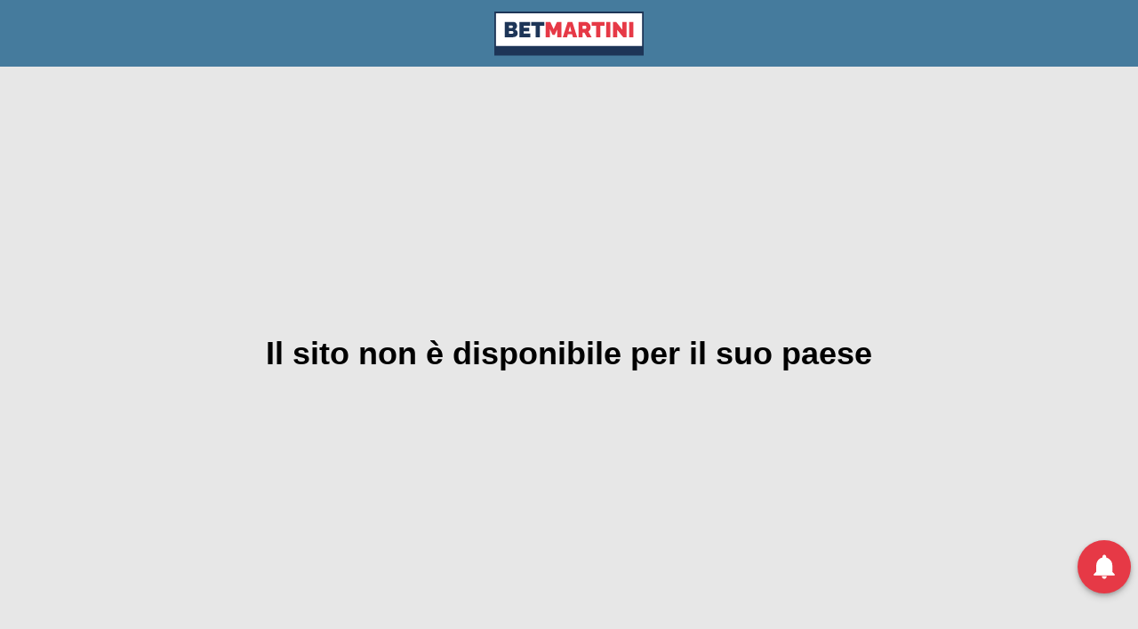

--- FILE ---
content_type: text/html; charset=utf-8
request_url: https://www.betmartini.com/casino/categories/all-games
body_size: 110449
content:

      <!DOCTYPE html>
      <html lang="en">
        <script>dataLayer=[]</script>
        <head>
          <meta charset="UTF-8" />
          
    <script type="text/javascript">
      (function(p,u,s,h,e,r,l,i,b) {p['XtremePushObject']=s;p[s]=function(){
        (p[s].q=p[s].q||[]).push(arguments)};i=u.createElement('script');i.async=1;
        i.src=h;b=u.getElementsByTagName('script')[0];b.parentNode.insertBefore(i,b);
      })(window,document,'xtremepush','https://prod.webpu.sh/Bf0U-4RccAySr8EOyyHZ3mE3NQ6qA_J6/sdk.js');
    </script>
  
          <meta name="viewport" content="width=device-width, height=device-height initial-scale=1, maximum-scale=1, user-scalable=0" />
          <link rel="icon" type="image/undefined" href="https://cdn.processingservices.biz/logos/betmartini-fav/betmartini-favicon.png" sizes="16x16">
          <title>Betmartini</title>
          <script src="https://web-button.mati.io/button.js"></script>
          
            <script>(function(w,d,s,l,i){w[l]=w[l]||[];w[l].push({'gtm.start':
            new Date().getTime(),event:'gtm.js'});var f=d.getElementsByTagName(s)[0],
            j=d.createElement(s),dl=l!='dataLayer'?'&l='+l:'';j.async=true;j.src=
            'https://www.googletagmanager.com/gtm.js?id='+i+dl;f.parentNode.insertBefore(j,f);
            })(window,document,'script','dataLayer','GTM-TFVPVR3');</script>
          
          <script src="https://deviceid.notolytix.com/main.js" defer onload="runNoto()"></script>
           <script> window.__REACT_DEVTOOLS_GLOBAL_HOOK__.inject = function () {}</script>
          <script>
            function runNoto() {
              var ndi = window.NotoDeviceId({
                backendURL: 'https://deviceid.notolytix.com/1.0/' + 'deviceid',
                accessToken: 'b43583b30d77be4cc147f1d474ebc86ad96d47e0ca36600a80877e2ee96ce8b9',
              });

              var COMPONENT_COOKIE_KEYS = {
                hardwareHash: 'notohardwareHash',
                language: 'notolanguage',
                localIP: 'notolocalIP',
                navigator_platform: 'notonavigator_platform',
                realIp: 'notorealIp',
                route: 'notoroute',
                timezone_offset: 'nototimezone_offset',
                user_agent: 'notouser_agent',
              };

              function setCookie(name, value) {
                document.cookie = name + '=' + value + '; path=/';
              };

              ndi.get(function(deviceidVal, userIdVal, components) {
                setCookie('notouserid', userIdVal);
                setCookie('notodeviceid', deviceidVal);
                components.forEach(function(item) {
                  var key = item.key;
                  var value = item.value;
                  var componentCookieKey = COMPONENT_COOKIE_KEYS[key];
                  if (componentCookieKey) {
                    setCookie(componentCookieKey, value);
                  }
                });
              });
            }
          </script>
        </head>
        <body>
          <div id="osg-app" class="osg-app"></div>
          
      <script>window.__INITIAL_STATE__ = {"auth":{"loggedIn":false,"error":"Invalid value \"undefined\" for header \"cookie\""}};</script><script>window.__OSG_RUNTIME_CONFIG__ = {"sisStreamProviderEndpoint":"/feedmapper/rest/sis/stream","pageAliases":{"live":"live","prematch":"prematch","casino":"casino","userAccount":"userAccount","registration":"registration"},"outrights":{"240":"120"},"currencies":{"ARS":"$","AUD":"$","BGN":"лв.","BRL":"R$","CAD":"$","CLP":"$","CZK":"Kč","EUR":"€","GBP":"£","GEL":"₾","GHS":"₵","GTQ":"Q","HNL":"L","HUF":"Ft","INR":"₹","JPY":"¥","KES":"KSh","LBP":"ل.ل.","MXN":"$","NIO":"C$","PYG":"₲","PEN":"S/","PLN":"zł","RUB":"₽","SVC":"₡","SEK":"kr","TRY":"₺","UGX":"USh","USD":"$","UYU":"$","COP":"$","PAB":"B/.","BOB":"Bs","CRC":"₡","DOP":"RD$","UZS":"UZS"},"localeCurrency":{"de-DE":{"langCurrencyPosition":"r","langCurrencyCode":"EUR"},"ja-JP":{"langCurrencyPosition":"l","langCurrencyCode":"JPY"},"el-GR":{"langCurrencyPosition":"r","langCurrencyCode":"EUR"},"en-GB":{"langCurrencyPosition":"l","langCurrencyCode":"USD"},"es-ES":{"langCurrencyPosition":"r","langCurrencyCode":"EUR"},"es-MX":{"langCurrencyPosition":"r","langCurrencyCode":"EUR"},"et-EE":{"langCurrencyPosition":"r","langCurrencyCode":"EUR"},"hu-HU":{"langCurrencyPosition":"r","langCurrencyCode":"EUR"},"it-IT":{"langCurrencyPosition":"r","langCurrencyCode":"EUR"},"lg-UG":{"langCurrencyPosition":"l","langCurrencyCode":"UGX"},"pl-PL":{"langCurrencyPosition":"r","langCurrencyCode":"EUR"},"pt-BR":{"langCurrencyPosition":"l","langCurrencyCode":"BRL"},"pt-PT":{"langCurrencyPosition":"r","langCurrencyCode":"EUR"},"ru-RU":{"langCurrencyPosition":"r","langCurrencyCode":"RUB"},"sv-SE":{"langCurrencyPosition":"r","langCurrencyCode":"EUR"},"tr-TR":{"langCurrencyPosition":"l","langCurrencyCode":"TRY"},"uz-UZ":{"langCurrencyPosition":"r","langCurrencyCode":"UZS"},"tst-TST":{"langCurrencyPosition":"l","langCurrencyCode":"USD"}},"blogUrl":"https://www.betmartini.com/blog/wp-json/wp/v2/posts","domainUrl":null,"topLeagues":{"240":["23169","48555","23161","23192","23170","66493"]},"evatronOrigin":false,"googleTagManagerCode":"GTM-TFVPVR3","locale":"it-IT","availableLanguages":["it-IT","en-GB","pt-PT","pl-PL","de-DE","es-ES","sv-SE"],"langCookieName":"lang","currencyCode":"EUR","currencyPosition":"l","placeholders":{},"originId":"61500","priceLineId":2,"googleSiteKey":"6LfDGWYUAAAAAO_sdvVJKeCx9WInIBpfwKyrio-s","vflVirtuals":"https://vflplatform.sb-betting.com","grVirtuals":"https://virtual.golden-race.net","virtualsDemoHwId":"d0a37a69-ff63-4b11-b7ba-36133304b956","performUrl":"https://secure.offsidebet.performgroup.com","isDevelopmentMode":false,"showIpools":false,"isTestMode":false,"balanceRequestFrequency":{"sportsbook":20,"casino":5},"geoIPUrl":"http://prod.geoip.ext:3333/geoip","xtremepushToken":"Bf0U-4RccAySr8EOyyHZ3mE3NQ6qA_J6","betbuilder":{"sportsbook":{"key":"d00dcdab-6194-4a23-91c8-b42c23a3d35e","url":"https://offside-prod-gen2.sportcastlive.com"},"live":{"url":"https://gsm-widgets.betstream.betgenius.com","enabled":true}},"mati":{"clientId":"6182b49bbc47b4001cdc91b1","flowId":"6182b49bbc47b4001cdc91b0"},"oryxLeaderboardUrl":"","useNewIPools":false,"cdnUrl":"https://cdn.processingservices.biz/files","imagesCdnUrl":"https://cdn.processingservices.biz","maintenance":{"sportsbook":false,"live":false,"casino":false,"ipools":false,"virtuals":false},"score24Url":"https://www.score24.com","score24Enabled":false,"showMexbetAppVersion":false,"showDevTools":false,"broadcastValidMinutes":"1","apiDiffusion":"kph.dsvcs.biz","apiPSPGateway":"http://psp-prod.int","countries":{"1":{"description":"United Kingdom","id":"GB"},"2":{"description":"Albania","id":"AL"},"3":{"description":"Afghanistan","id":"AF"},"4":{"description":"Argentina","id":"AR"},"5":{"description":"Armenia","id":"AM"},"6":{"description":"Aruba","id":"AW"},"7":{"description":"Australia","id":"AU"},"8":{"description":"Austria","id":"AT"},"9":{"description":"Azerbaigian","id":"AZ"},"10":{"description":"Bahamas","id":"BS"},"11":{"description":"Bahrain","id":"BH"},"12":{"description":"Bielorussia","id":"BY"},"13":{"description":"Belgio","id":"BE"},"14":{"description":"Botswana","id":"BW"},"15":{"description":"Brasile","id":"BR"},"16":{"description":"Barbados","id":"BB"},"17":{"description":"Bulgaria","id":"BG"},"18":{"description":"Canada","id":"CA"},"20":{"description":"Cina","id":"CN"},"21":{"description":"Croatia (Hrvatska)","id":"HR"},"22":{"description":"Cipro","id":"CY"},"23":{"description":"Repubblica Ceca","id":"CZ"},"24":{"description":"Danimarca","id":"DK"},"25":{"description":"Dominica","id":"DM"},"26":{"description":"Egitto","id":"EG"},"27":{"description":"El Salvador","id":"SV"},"28":{"description":"Equatorial Guinea","id":"GQ"},"29":{"description":"Estonia","id":"EE"},"30":{"description":"Finlandia","id":"FI"},"31":{"description":"Francia","id":"FR"},"32":{"description":"Georgia","id":"GE"},"33":{"description":"Germania","id":"DE"},"34":{"description":"Ghana","id":"GH"},"35":{"description":"Gibraltar","id":"GI"},"36":{"description":"Grenada","id":"GD"},"37":{"description":"Grecia","id":"GR"},"38":{"description":"Greenland","id":"GL"},"39":{"description":"Hong Kong","id":"HK"},"40":{"description":"Ungheria","id":"HU"},"41":{"description":"Islanda","id":"IS"},"42":{"description":"India","id":"IN"},"43":{"description":"Indonesia","id":"ID"},"44":{"description":"Irlanda","id":"IE"},"45":{"description":"Iran","id":"IR"},"46":{"description":"Israele","id":"IL"},"47":{"description":"Italia","id":"IT"},"48":{"description":"Giappone","id":"JP"},"49":{"description":"Kuwait","id":"KW"},"50":{"description":"Lettonia","id":"LV"},"51":{"description":"Liechtenstein","id":"LI"},"52":{"description":"Lituania","id":"LT"},"53":{"description":"Luxembourg","id":"LU"},"54":{"description":"Macau","id":"MO"},"55":{"description":"Macedonia FYR","id":"MK"},"56":{"description":"Malesia","id":"MY"},"57":{"description":"Malta","id":"MT"},"58":{"description":"Mauritius","id":"MU"},"59":{"description":"Messico","id":"MX"},"60":{"description":"Moldavia","id":"MD"},"61":{"description":"Monaco","id":"MC"},"62":{"description":"Montserrat","id":"MS"},"63":{"description":"Namibia","id":"NA"},"64":{"description":"Nepal","id":"NP"},"65":{"description":"Olanda","id":"NL"},"66":{"description":"Nuova Zelanda","id":"NZ"},"67":{"description":"Korea, Democratic People's Republic of","id":"KP"},"68":{"description":"Norvegia","id":"NO"},"69":{"description":"Filippine","id":"PH"},"70":{"description":"Polonia","id":"PL"},"71":{"description":"Portogallo","id":"PT"},"72":{"description":"Qatar","id":"QA"},"73":{"description":"Romania","id":"RO"},"74":{"description":"Russia","id":"RU"},"75":{"description":"San Marino","id":"SM"},"76":{"description":"Arabia Saudita","id":"SA"},"77":{"description":"Senegal","id":"SN"},"78":{"description":"Singapore","id":"SG"},"79":{"description":"Slovacchia","id":"SK"},"80":{"description":"Slovenia","id":"SI"},"81":{"description":"Sudafrica","id":"ZA"},"82":{"description":"Korea, Republic of","id":"KR"},"83":{"description":"Spagna","id":"ES"},"84":{"description":"Sri Lanka","id":"LK"},"85":{"description":"Oman","id":"OM"},"86":{"description":"Svezia","id":"SE"},"87":{"description":"Svizzera","id":"CH"},"88":{"description":"Thailandia","id":"TH"},"89":{"description":"Turchia ","id":"TR"},"91":{"description":"USA  Stati Uniti d'America","id":"US"},"92":{"description":"Ucraina","id":"UA"},"93":{"description":"Emirati Arabi Uniti","id":"AE"},"94":{"description":"United States Minor Outlying Islands","id":"UM"},"95":{"description":"Uruguay","id":"UY"},"96":{"description":"Venezuela","id":"VE"},"97":{"description":"Vietnam","id":"VN"},"98":{"description":"Wallis and Futuna Islands","id":"WF"},"99":{"description":"Western Sahara","id":"EH"},"100":{"description":"Serbia","id":"RS"},"101":{"description":"Jersey","id":"JE"},"102":{"description":"Guernsey","id":"GG"},"103":{"description":"Isle of Man","id":"IM"},"153":{"description":"Nigeria","id":"NG"},"154":{"description":"Cile","id":"CL"},"155":{"description":"Pakistan","id":"PK"},"156":{"description":"Zimbabwe","id":"ZW"},"157":{"description":"Papua New Guinea","id":"PG"},"158":{"description":"Andorra","id":"AD"},"159":{"description":"Bolivia","id":"BO"},"160":{"description":"Costa Rica","id":"CR"},"161":{"description":"Colombia","id":"CO"},"162":{"description":"Ecuador","id":"EC"},"163":{"description":"Panamà","id":"PA"},"164":{"description":"Paraguay","id":"PY"},"165":{"description":"Perù","id":"PE"},"167":{"description":"Kyrgyzstan","id":"KG"},"168":{"description":"Tajikistan","id":"TJ"},"169":{"description":"Uzbekistan","id":"UZ"},"170":{"description":"Cambodia","id":"KH"},"171":{"description":"Marocco","id":"MA"},"172":{"description":"Iraq","id":"IQ"},"173":{"description":"Algeria","id":"DZ"},"174":{"description":"Kazakistan","id":"KZ"},"228":{"description":"American Samoa","id":"AS"},"229":{"description":"Angola","id":"AO"},"230":{"description":"Anguilla","id":"AI"},"231":{"description":"Antarctica","id":"AQ"},"232":{"description":"Antigua and Barbuda","id":"AG"},"233":{"description":"Bangladesh","id":"BD"},"235":{"description":"Belize","id":"BZ"},"236":{"description":"Benin","id":"BJ"},"237":{"description":"Bermuda","id":"BM"},"238":{"description":"Bhutan","id":"BT"},"239":{"description":"Bosnia ed Erzegovina","id":"BA"},"240":{"description":"Bouvet Island","id":"BV"},"241":{"description":"British Indian Ocean Territory","id":"IO"},"242":{"description":"Brunei","id":"BN"},"243":{"description":"Burkina Faso","id":"BF"},"244":{"description":"Burundi","id":"BI"},"245":{"description":"Camerun","id":"CM"},"246":{"description":"Cape Verde","id":"CV"},"247":{"description":"Cayman Islands","id":"KY"},"248":{"description":"Repubblica Centrafricana","id":"CF"},"249":{"description":"Chad","id":"TD"},"251":{"description":"Christmas Island","id":"CX"},"252":{"description":"Cocos (Keeling) Islands","id":"CC"},"253":{"description":"Comoros","id":"KM"},"254":{"description":"Congo, Republic of","id":"CG"},"255":{"description":"Congo, Democratic Republic of the","id":"CD"},"256":{"description":"Cook Islands","id":"CK"},"257":{"description":"Cuba","id":"CU"},"259":{"description":"Djibouti","id":"DJ"},"260":{"description":"Repubblica Dominicana","id":"DO"},"261":{"description":"Timor-Leste","id":"TL"},"262":{"description":"Eritrea","id":"ER"},"263":{"description":"Ethiopia","id":"ET"},"264":{"description":"Falkland Islands (Malvinas)","id":"FK"},"265":{"description":"Isole Faroe","id":"FO"},"266":{"description":"Fiji","id":"FJ"},"267":{"description":"French Guiana","id":"GF"},"268":{"description":"French Polynesia","id":"PF"},"269":{"description":"French Southern and Antarctic Territories","id":"TF"},"270":{"description":"Gabon","id":"GA"},"271":{"description":"Gambia","id":"GM"},"272":{"description":"Guadeloupe","id":"GP"},"273":{"description":"Guam","id":"GU"},"274":{"description":"Guatemala","id":"GT"},"275":{"description":"Guinea","id":"GN"},"276":{"description":"Guinea-Bissau","id":"GW"},"277":{"description":"Guyana","id":"GY"},"278":{"description":"Haiti","id":"HT"},"279":{"description":"Heard and McDonald Islands","id":"HM"},"280":{"description":"Holy See (Vatican City State)","id":"VA"},"281":{"description":"Honduras","id":"HN"},"282":{"description":"Costa d'Avorio","id":"CI"},"283":{"description":"Giamaica","id":"JM"},"284":{"description":"Giordania","id":"JO"},"285":{"description":"Kenya","id":"KE"},"286":{"description":"Kiribati","id":"KI"},"288":{"description":"Laos","id":"LA"},"289":{"description":"Lebanon","id":"LB"},"290":{"description":"Lesotho","id":"LS"},"291":{"description":"Liberia","id":"LR"},"292":{"description":"Libya","id":"LY"},"293":{"description":"Madagascar","id":"MG"},"294":{"description":"Malawi","id":"MW"},"295":{"description":"Maldives","id":"MV"},"296":{"description":"Mali","id":"ML"},"297":{"description":"Marshall Islands","id":"MH"},"298":{"description":"Martinique","id":"MQ"},"299":{"description":"Mauritania","id":"MR"},"300":{"description":"Mayotte","id":"YT"},"301":{"description":"Micronesia, Federated States of","id":"FM"},"302":{"description":"Mongolia","id":"MN"},"303":{"description":"Mozambico","id":"MZ"},"304":{"description":"Burma","id":"MM"},"305":{"description":"Nauru","id":"NR"},"306":{"description":"Netherlands Antilles","id":"AN"},"307":{"description":"New Caledonia","id":"NC"},"308":{"description":"Nicaragua","id":"NI"},"309":{"description":"Niger","id":"NE"},"310":{"description":"Niue","id":"NU"},"311":{"description":"Norfolk Island","id":"NF"},"312":{"description":"Northern Mariana Islands","id":"MP"},"313":{"description":"Palau","id":"PW"},"314":{"description":"Pitcairn Island","id":"PN"},"315":{"description":"Puerto Rico","id":"PR"},"316":{"description":"Reunion","id":"RE"},"317":{"description":"Rwanda","id":"RW"},"318":{"description":"Saint Helena","id":"SH"},"319":{"description":"Saint Kitts and Nevis","id":"KN"},"320":{"description":"Saint Lucia","id":"LC"},"321":{"description":"Saint Pierre and Miquelon","id":"PM"},"322":{"description":"Saint Vincent and the Grenadines","id":"VC"},"323":{"description":"Samoa","id":"WS"},"324":{"description":"Sao Tome and Principe","id":"ST"},"325":{"description":"Seychelles","id":"SC"},"326":{"description":"Sierra Leone","id":"SL"},"327":{"description":"Solomon Islands","id":"SB"},"328":{"description":"Somalia","id":"SO"},"329":{"description":"South Georgia and the South Sandwich Islands","id":"GS"},"330":{"description":"Sudan","id":"SD"},"331":{"description":"Suriname","id":"SR"},"332":{"description":"Svalbard and Jan Mayen Islands","id":"SJ"},"333":{"description":"Swaziland","id":"SZ"},"334":{"description":"Syrian Arab Republic","id":"SY"},"335":{"description":"Taiwan, Province of China","id":"TW"},"336":{"description":"Tanzania, United Republic of","id":"TZ"},"337":{"description":"Togo","id":"TG"},"338":{"description":"Tokelau","id":"TK"},"339":{"description":"Tonga","id":"TO"},"340":{"description":"Trinidad e Tobago (TTB)","id":"TT"},"341":{"description":"Tunisia","id":"TN"},"342":{"description":"Turkmenistan","id":"TM"},"343":{"description":"Turks and Caicos Islands","id":"TC"},"344":{"description":"Tuvalu","id":"TV"},"345":{"description":"Uganda","id":"UG"},"346":{"description":"Vanuatu","id":"VU"},"347":{"description":"Virgin Islands (British)","id":"VG"},"348":{"description":"Virgin Islands (US)","id":"VI"},"349":{"description":"Yemen","id":"YE"},"350":{"description":"Zambia","id":"ZM"},"351":{"description":"Aland Islands","id":"AX"},"352":{"description":"Montenegro","id":"ME"},"1020":{"description":"Galles","id":"WLS"},"1370":{"description":"Scozia","id":"SCT"},"1445":{"description":"Northern Ireland","id":"NIR"},"1661":{"description":"Inghilterra","id":"ENG"}},"netentStaticServer":"https://offsidebet-static.casinomodule.com","netentGameServer":"https://offsidebet-game.casinomodule.com","netentLiveGameServer":"https://offsidebet-livegame.casinomodule.com","sentryDsn":"https://028a180cf0b740b9894899c1905b08e7@sentry.dsvcs.biz/4","diffusionRootTopicName":"PhoenixProd","sorting":{"sport":["240","3040154","3040155","3040162","3040163","23153","3053573","3028411","3053918","3028473","3055210","3053706","3055359","3053707","3028472","3053810","3028569","3045213","3049973","3052167","3029253","3041595","3039235","3029358","3052090","3050853","3054973","3028471","3051484","3028571","3028572","3028573","3043162","3048299","3039027","3039026","3039042","3039043","3039044","3039045","3039046","3039040","3039041","3041382","3044518","3045419","3040641","3050011","3051961","3038418","3053937","23167","3028627","3039381","3047856","3028538","3028539","3028400","3041798","3036722","3028442","3041866","3040752","3037793","3055740","3041562","3028446","3039009","3041888","3042148","3028615","3028616","3028617","3053461","3041674","3028447","3028448","3050605","3028401","3052970","3028449","3028541","3028542","3052958","3028543","3050454","3028451","3028454","3028409","3028544","3042669","3042010","3028675","3028676","3028456","3055321","3053641","3055787","3053595","3052957","3053594","3053597","3053596","3054324","23697","3038943","3038964","3047670","3041750","3046298","3045695","3048398","3046064","3052551","3049325","3045837","3038037","3036738","3037388","3038111","3051437","3044914","3039179","3051980","3044545","3051979","3030445","3051978","3048263","3030691","3039387","3036185","3039180","3038401","3038402","3028745","3050835","3036872","3050865","3046661","3045953","3036873","3052762","3043493","3050781","3051559","3043491","3050780","3051574","3043492","3050777","3043490","3044364","3053956","3036753","3030693","3037665","3048397","3038926","3037158","3039356","3055069","3046694","3039147","3036877","3044784","3055007","23168","3054047","3055074","3046276","3055075","3053472","3041222","3053958","3028417","3055405","3053710","3055406","3041606","3053567","3032858","3053390","3040021","3042029","3045749","3043354","3046418","3055585","3046419","3048345","3045701","3028486","3028483","3028487","3028484","3051462","3055427","3044057","3036274","3028433","3046485","3046484","3046480","3046481","3047173","3048264","3055436","3042194","3036332","3040966","3039275","3028713","3028711","3039029","3028754","3028712","3039414","3039560","3028715","3039276","3041350","3039013","3039469","3039022","3029051","3029305","3039223","3051362","3055640","3050952","3048058","3050842","3047678","3050937","3050943","3051794","3050938","3055631","3050941","3050953","3050726","3050951","3051157","3051251","3055643","3052230","3028686","3053566","3051350","3041636","3053564","3053571","3053856","23157","3055323","3054110","3028412","3054969","3053711","3028428","3038442","3043315","3028458","3043233","3028739","3048182","3028738","3028737","3036343","3033423","3045878","3029839","3030036","3039220","3032739","3028550","3043252","3052549","3028459","3030331","3028461","3029270","3052692","3051099","3040613","3028551","3040772","3028552","3028554","3028555","3028553","3039675","3040181","3028556","3029390","3029540","3048296","3029402","3029899","3028557","3045753","3028558","3048295","3028559","3028560","3045836","3028561","3028562","3036721","3043501","3030911","3045754","23305","3052678","3053704","3055471","3028600","3053705","3055724","3041859","3028427","3040957","3041865","3028457","3055537","3045627","3028416","3045514","3028460","3028549","3039288","3038983","3038985","3039024","3039829","3039783","3039023","3038984","3039784","3038986","3039025","3039785","3037052","3048899","3041451","3053027","3055388","30567","3037306","3047606","3047894","3039154","3044609","3044259","3040452","3044290","3044407","3030717","3041226","3050987","3042602","3038112","3048358","3047155","3038601","3038602","30568","3028498","3047295","3028500","3038423","3042308","3047042","3032799","3047246","3046280","3046655","3041522","3054561","3041284","3046647","3038186","3041515","3038209","3046103","3039872","3038604","3041706","3041386","3039020","3038337","26554","3039373","3043170","3038345","3028602","3043453","3054102","3054000","29475","3055603","3041241","3050096","3055468","3042500","3052322","3040970","3041250","3047720","3028604","3028740","3045283","3053603","3040256","3053119","3055120","3041925","3028741","3029271","3053589","3055629","3053604","3053583","3053336","3053590","3053640","3053593","3053267","3053598","3028396","3041937","3048120","3050447","3051496","3042008","3047881","3048270","3042393","3053892","3042410","3048384","3036167","3045829","3050775","3051572","3037466","3037871","3039183","3039185","3039184","3045431","3053284","3040192","3042409","3041740","3052664","3055286","3041948","3037875","3055261","3055267","3050245","3050140","3029668","3051280","3051281","3051282","3048414","3048970","3052504","3028398","3051745","3051746","3050828","3042103","3040347","3037667","3051382","3028397","3051747","3051748","3050829","3040999","3037423","3038115","3042141","3039644","3049063","3049440","3042581","3038033","3055519","3055402","3050690","3043742","3042496","3050673","3039159","3053507","3044851","3039160","3039388","3052856","3040135","3040136","3053853","3041127","3041128","23288","3039668","3054670","3046542","3051586","3047809","3040548","3039177","3044382","3040802","3032266","3035834","3041742","3028429","3041930","3049499","3051301","3045714","3044747","3055538","3045815","3049783","3046106","3046260","3044867","3046524","3028430","3039135","3044923","3045528","3045018","3046648","3045054","3047357","3028414","3039676","3044805","3028512","3055228","3028658","3028608","3045181","3045180","3044423","3047077","3044999","3044815","3045366","3045809","3044647","3050934","3044802","3042929","3047594","3049401","3028421","3041625","3042525","3042675","3027593","3028413","3046903","3045827","3042111","3051184","3053541","3053488","3054429","3054358","29508","3040242","3027582","3029884","3038891","3053897","3039793","3041789","3039794","3053801","3054147","24008","3051278","3046505","3052864","3055017","3046837","3051691","3048190","3047648","3053169","3054885","3030678","3052826","3052619","3055583","3041664","3040174","3046932","3043806","3049559","24010","3042000","3041602","3047300","3042151","3040850","3054836","3052977","3054526","3053484","3053009","3047315","3047278","3038393","3037591","3047865","3038584","3053134","3052665","3052444","3053371","3042348","3050151","3050049","3046779","3047607","3050593","3050762","3041388","3048138","3041410","3039691","3041618","3041920","3045897","3041594","3053496","3048647","3041572","3054994","3055511","3040956","3051849","3048920","3040706","3039187","3041461","3055038","3051855","3047033","3048868","3035849","24141","3053237","3047294","3039473","3055584","3035848","3029674","3036173","3045870","3029658","3030719","3029641","3036124","3045066","3032767","3043391","3055205","3050376","3052443","3049658","3049683","3049633","3049834","3049560","3049715","3049838","3049566","3049659","3037630","3037308","3046261","3042311","3044795","3044850","3044745","3044992","3044637","3044917","3045047","3044654","3044737","3045064","3043158","3050100","3050099","3030644","3044918","3046654","3041908","3031545","3044145","3036122","3030663","3031275","3041940","3042107","3032794","3043358","3036532","3048095","3053874","3031279","3032543","3030195","3030151","3030921","3052714","3031334","3031576","3030334","3054460","3029293","3044857","3030393","3029640","3029822","3030137","3030335","3029482","3029507","3048894","3044990","3045236","3031170","3044792","3051696","3029671","3030417","3050742","3043353","3045747","3039157","3040895","3036821","3031284","3051897","3030919","3053861","3045438","3050058","3050057","3043610","3055745","3049994","3037885","3030705","3036533","3048416","3036711","3039477","3054162","3034483","3032980","3036135","3031282","3042216","3042673","3031538","3032120","3032101","3038536","3040733","3051092","3042106","3033062","3031380","3045118","3054578","3054129","3054131","3054325","3053910","3054017","3053823","3054264","3053776","3053988","3053771","3053860","3054454","3045173","3054732","3053772","3054258","3054843","3053974","3053820","3054855","3053873","3054692","3054498","3054056","3053774","3053913","3053912","3054008","3054208","3054033","3053973","3053911","3054025","3053775","3053824","3054861","3054121","3053952","3053862","3053821","3054120","3053932","3054262","3054214","3053921","3054055","3054263","3053866","3053863","3053266","23395","3054271","3029709","3054532","3028434","3045629","3031474","3030737","3032109","3032740","3043452","3030144","3030146","3048468","3038544","3038374","3043461","3042324","3048084","3046296","3045896","3046415","3054531","3036502","3039674","3054318","3035084","3054562","3035083","3054940","3050936","3030709","3029536","3038792","3047953","3053935","3053934","3052792","24432","3041505","3028743","3028490","3050540","3055535","28039","3055618","3039672","3039055","3055739","3038928","3044067","3053637","3039283","3053684","3038697","3053432","3053120","3055685","3055686","255536","3055121","3054233","3044652","3041635","3047509","3029488","3054046","3054004","3055659","3053720","3055604","3040322","3040323","3042119","3055265","3053714","23430","3042927","3043006","3030716","3043226","3032159","3030938","3041512","3042734","3042926","3042367","3042842","3054356","3054357","23403","3028408","3028438","3030117","3042049","3028531","3028439","3028440","3045269","3055658","3046726","3028532","3037228","3053473","3028908","3028909","3047171","3042698","3042699","3035805","3048262","3045299","3049439","3037658","3048441","3047679","3042301","3044440","4021","3054535","3044234","3049600","3054316","3028787","3054602","3028441","3040445","3054649","3038183","3046173","3047603","3050966","3040191","3046398","3039774","3053826","3037348","3054113","3054881","3054589","3039203","3053699","3053700","3055564","3030089","3039475","3053022","3053290","3030090","3040202","3040203","31020","3047499","3054467","3054696","3054823","3054511","3045691","3045705","3054650","3041246","3045905","3051846","3055684","3054486","3036604","3045740","3041669","3047631","3046060","3041334","3054299","3054088","3036901","3035842","3055680","3045989","3052865","3042139","3038051","3042035","3040651","3048816","3046830","3042629","3042002","3044088","3040207","3045976","3052884","3041712","3040540","3042033","3046729","3045826","3032148","3046100","3036096","3036540","3036387","3039199","3044229","3036068","3042034","3046832","3042001","3037528","3040652","3041660","3041685","3050453","3044381","3033573","3028786","3048301","3046407","3050467","3033832","3041938","3039667","3041527","3041769","3044675","3042313","3046352","3044368","3050977","3041841","3038884","3046271","3042245","3048185","3055701","3046394","3054019","3041373","3054824","3055136","3040317","3044606","3045703","3041704","3036279","3044422","3037494","3034179","3047063","3041434","3048197","3044641","3046715","3044509","3036057","3054933","3036118","3041799","3051069","3044697","3038606","3048893","3047483","3039176","3038626","3038798","3038827","3051032","3055198","3041342","3046462","3055365","3041348","3055504","3046380","3046908","3054058","3035844","3039427","3053305","3054725","3039964","3052770","3040186","3038048","3053521","3041699","3040412","3055662","3046520","3055505","3029362","3042390","3054465","3045382","3041696","3042508","3038449","3053356","3032263","3044360","3047659","3041703","3038430","3046824","3047126","3042676","3041393","3051242","3051028","3055683","3054350","3055679","3054585","3046297","3048417","3046989","3053070","3041698","3042222","3035605","3040063","3055747","3044242","3053654","3047296","3047352","3055399","3045752","3041681","3045371","3047543","3041702","3041701","3041711","3055794","3036371","3038553","3054295","3031342","3049379","3044065","3041682","3038102","3038799","3037372","3055691","3046112","3055682","3044462","3038900","3047112","3055476","3041686","3049484","3055753","3055533","3055625","3041528","3048147","3055678","3047419","3032857","3032639","3032558","3033080","3045702","3042113","3044698","3046847","3047511","3047647","3041529","3042333","3047814","3055400","3055610","3044646","3036665","3054661","3053364","3053970","3054730","3053722","3053659","3054682","3053416","3054105","3054941","3053262","3054840","3055243","3054247","3053010","3054942","3054760","3054598","3054143","3054042","3053480","3053616","3055426","3054537","3053116","3053618","3053437","3054630","3053021","3054605","3053761","3054342","3053668","3053762","3054096","3054567","3055466","3044362","3054604","3054351","3055211","3052971","3054470","3042497","3053816","3042498","23272","3031146","3031110","3028545","3043368","3027595","3037270","3043706","3053916","3042786","3042903","3042787","3042844","3053474","296877","3031580","3055260","3055621","3050744","3048172","3050466","3042187","3047763","3050420","335629","3036038","3040623","3042722","3040933","3040528","3053565","3054599","3053514","26262","3034440","3052001","3048317","3048140","3051936","3051939","3052800","3054256","3048316","3035548","3036095","3054260","3044707","3044708","25653","3054029","3054115","3055157","3047230","33325","3029630","3029708","3054107","3047600","3036748","3042687","3042695","3028535","3044989","3028809","3055401","3053783","3052920","3053113","3054854","3053114","23994","3038609","3030858","3030867","3041095","3031451","3047578","3052401","3046829","3055325","3044450","3043652","3041827","26171","3044251","3032982","3037518","3044161","3043921","3043926","3043241","3043309","3054026","3054285","3055355","3052909","23691","3054116","3053446","3045805","3046109","3046563","3028443","3029464","3044738","3046728","27691","3038954","3050347","3037722","3046399","3048073","3031554","3043679","3041644","3044718","3040413","3040414","3055520","3055521","57406","3028536","3049318","3047732","3055785","3028537","3043267","3052441","3043489","3050388","3047500","3041433","3050464","3054859","3053296","3055310","3039062","3042690","3039063","23481","3053457","3053868","3052951","3027594","3048459","3043167","3038794","3039702","3039226","3039669","3041412","3028444","3054001","3028445","3043399","3050462","3050216","3029897","3043352","3048891","3037459","3043569","3045558","3048388","3043570","3045045","3043568","3043527","3041124","3055527","3041125","3054169","3054170","3043274","3046165","3043275","23699","3028391","3041631","3039749","3040228","3040948","3045131","3054251","3038970","3055158","23294","3054216","3055070","3054027","3054168","3037723","3038429","3031124","3051994","3030200","3032136","3030423","3028388","3048248","3045772","3050139","3029898","3043055","3041603","3028682","3054946","3054259","23152","3052910","3054210","3052911","3054361","3053867","3029955","3046192","3030145","3030177","3043150","3046264","3041354","3030735","3030736","3030745","3030742","3043159","3045611","3043114","3030714","3050962","3028450","3051934","3047091","3027596","3054534","3028405","3043510","3040227","3053835","3043543","3055213","3043544","3031913","3053899","3055687","3031914","3041379","23688","3054538","3034429","3029959","3028452","3028611","3048164","3039149","3050202","3050089","3042115","3044461","3053112","3052897","3054030","23410","3028453","3045554","3047683","3028455","3044972","3040008","3055601","3050935","3052085","3039755","3053525","3054201","3053339","3053477","113636","3028613","3028727","3044534","3044607","3054727","3054943","3054984","3053558","23297","3054217","3032298","3043124","3043143","3031065","3041228","3031066","3043082","3030142","3041230","3051195","3043103","3043408","3042147","3045116","3043094","3041820","3054218","3028802","3053156","3054520","3055577","3030099","3052217","3053859","3053422","3052953","3053235","57894","3043022","3043132","3043035","3039745","3030443","3050679","3051984","3050681","3050682","3050683","3051983","3050686","3051130","3050680","3050684","3050836","3050685","681549","3038063","3042499","3044282","3039985","3029512","3040353","3038793","3042022","3041256","3044148","3041351","3055203","3054294","23302","3053957","3054219","3041710","3054654","3046856","3032667","3032566","3032640","3040373","3041945","3054123","3045728","3045688","3045686","3045685","3032517","3032513","3032512","3045707","3053067","3051901","3045706","3032641","3032548","3032515","3045803","3045817","3045684","3031547","3047227","3032603","3032417","3047780","3031072","3029489","3054569","3031149","3040689","3047251","3047765","3032604","3038373","3045751","3043441","3047793","3051853","3051036","3054036","3045498","3047367","3045499","3044760","3053636","3044761","3048408","30063","3054603","3052945","3053524","3038913","3028523","3028383","3041579","3041523","3036596","3042176","3054190","3041666","3053458","3053581","3049443","3041667","3055728","3028746","3028747","3045289","23941","3054085","3053412","3028563","3040132","3047286","3055541","3028402","3040060","3055512","3043566","3028778","3053933","3052947","3053441","3053917","3041755","3042052","3044236","3041756","3044662","3044663","63373","3028618","3042117","3043534","3052309","3028619","3040801","3044748","3052936","3053503","3053264","3054095","3042693","3042694","66766","3028620","3044840","3047978","3053538","73509","3039289","3042396","3047650","3045768","3028565","3048308","3051495","3051323","3048304","3028463","3054353","3046111","3052972","3041532","3039698","3039441","3045764","3039813","3048309","3039481","3041629","3048363","3053922","23314","3054279","3053040","3039442","3054292","3028621","3046116","3039407","3046191","3028622","3030682","3053389","3054220","23820","3054154","3041223","29620","3045795","3047771","3047731","3049970","3033063","3041728","3041788","3042110","3050183","3034204","3052774","3041833","3042404","3042590","3042309","3044693","3050056","3054339","3041649","3032666","3045704","3041727","3041426","3047753","3041946","3041941","3033064","3052112","3042718","3042839","3034170","3054566","3035609","31083","3034193","3034165","28053","3053123","3053991","3055622","3053276","3054790","3053504","3054179","3054851","3053606","3053403","3053442","3053805","3052939","3054002","3044740","3041111","3055636","3051993","3038053","3038228","3048085","3047609","3047089","3047630","3053501","3041969","3038267","3044749","3038670","3039458","3028526","3051953","3042024","3049801","3041244","3042031","3044405","3044644","3046358","3044719","3041209","3041633","3055563","3054198","3055590","3038052","3048753","3038173","3042199","3028624","3041360","3040973","3051122","3051254","3041816","3052282","3049603","3038444","3046858","3044981","3048809","3051749","3039802","3044672","3053015","3052940","3038453","3047507","3050485","3040964","3050201","3039175","3049770","3039858","3055539","3053675","3054825","3053755","3053975","3053833","3053643","3052944","3053121","3053729","3053726","3053832","3053333","3055450","3053332","3053003","3053413","24435","3055417","3053622","3050053","3028522","3044821","3028566","3040340","3037899","3028521","3028775","3045070","3048423","3055578","3055689","3053240","3053719","3053577","3053740","3052890","3053325","3054509","3052898","3054868","3053161","3054985","3054563","3053454","3053352","3054743","3055319","3054362","3055006","3055416","3053770","3054158","3054052","3054559","3054610","3054802","3054989","3054971","3053848","3055495","3054080","3053028","3053701","3053871","3055301","3053032","3053553","3053945","3052980","3052893","3053239","3052895","3053138","3053019","3052892","3052891","3052931","3055449","3054726","3053049","3055191","3053026","3053039","3053068","3054611","3053165","3054882","3054051","3053460","3053124","3055418","3055561","3053667","3054723","3054993","3055362","3053423","3054545","3053864","3054634","3052969","3055534","3054430","3054699","3055215","3054503","28712","3053444","3053406","3028625","3053407","3039699","3028634","28713","3038044","3045884","3028773","3028800","3053456","3039972","3053547","3053757","3053901","3055186","3039973","3051935","3053424","29445","3054665","3054803","3054664","3037767","3052869","3040635","3041875","3029663","3030696","3031385","3028758","3047545","3028694","3054461","3053670","3048556","3052349","3044806","3029497","3040832","3043445","3054748","3054222","23922","3052679","3028567","3046096","3043261","3049921","80297","3039212","3046036","3028491","3039487","3043444","3039482","3045893","3028470","3049971","3045723","3041343","3028568","3044717","3037507","3037588","3038034","3055664","3039325","3029033","3053613","3055562","3052899","3052954","3053568","3048024","3052318","3050914","3054035","3053708","3039031","3039032","3042217","24544","3054433","3053447","3053822","3052905","3028466","3052005","3048862","3046658","3040975","3047502","735243","3055475","3029737","3029770","3030163","3053438","3030107","3055770","3043400","3038971","3030697","3041034","3032987","3033061","3045745","3028822","3054024","3045746","3038929","3047479","3054261","3041105","3041927","3041586","3055576","3041691","3042843","3052929","3053542","3053602","3053497","3053370","28731","3053591","3041345","3055156","3046453","3055397","3044349","3046963","3046719","3042297","3055605","3055732","3042391","3054878","3042092","3042249","3037889","3055741","23926","3054377","3054038","3030775","3031976","3052116","3030263","3041206","3032859","3042219","3054788","3054072","501230","3054282","3042329","3053702","3039163","3028636","3044122","3038623","3053572","3053391","3028467","3041425","3028468","3029814","3041492","3047550","3029865","3038974","3049283","3044919","3030703","3032844","3030167","3053806","3052948","3043097","3044572","3030168","3054039","3053850","3053569","26552","3039709","3041427","3042190","3039397","3039726","3049220","3028389","3041247","3042681","3042682","3036133","3036534","3038426","3036134","3055593","3053923","3053924","3054005","23858","3054606","3032308","3039200","3036895","3030688","3041224","127364","3053709","3055432","3053851","3047922","3039449","3038621","3053808","3040940","3040941","23862","3054332","3054171","3032090","3030710","3040976","3043121","3035870","3043200","3042133","3028575","3040537","3029688","3048300","3053751","3055396","3053752","3029606","3029607","3046178","3046385","3053968","3055715","3050102","3052409","3036005","3054974","3054733","3036006","3054708","3054234","26583","3053140","3053139","3037015","3038068","26584","3030922","3040986","3039697","3041115","3031555","3055602","3029400","3055195","3052758","3049632","3037509","3029401","3041356","3051954","3032973","3047906","3055071","3055592","672168","3053526","3048832","3038407","3049886","123530","3042761","3045915","3038754","3053615","3041809","3047760","3053898","3047574","3053531","3055185","3041810","3049924","3051260","3041737","3055733","3041738","3053462","3042679","3047253","23997","3048031","3054044","3052514","3054884","3054880","3053093","3052904","3055681","3054117","3052926","3029124","3050305","3037136","3047620","3043272","3029126","3049402","3050416","3046186","3028519","3051147","3053253","3054698","3035771","3053479","3029166","3029382","3055675","3044156","3037122","3052344","3028638","3049053","112573","3033575","3032559","3031469","3049581","3050317","3036936","3052330","3036937","3048584","3052598","3052942","29796","3054378","3053940","3054141","3034174","3028639","3043336","3028671","3043346","3043104","3043108","3043107","3054202","26556","3028632","3028640","3054432","3053607","3038716","3052755","3041713","3054118","3045606","3054420","3045607","334768","3053404","3039941","3053331","3051613","3049243","3029364","3036897","3036672","3036644","3036898","3040602","3040603","3041344","3041353","3054416","3045756","3045757","3053703","3041616","3055763","3055782","3053620","3041617","3042663","3042494","3044932","3046714","3045322","3054151","3054192","47281","3054380","3043462","3055498","3055021","3028406","3043904","3043912","3046775","3043984","3028410","3045496","3028725","3044796","3028505","3029075","3044655","3046946","3037385","3048928","3054944","3054468","3028783","3041922","3051730","98225","3054601","3054473","3054762","3037135","3036121","3036113","3031283","3035868","3040401","3047884","3035603","3042510","3032977","3031553","3037512","3048965","3052815","3047289","3047288","3028578","3050098","3045744","3054161","3036713","3032981","3033835","3036268","3037298","3050338","3039890","3054842","417016","3054189","3054053","3038194","3028642","3042996","3042754","3053358","693106","3054253","3053804","3037262","3055700","3041277","3052089","3053854","3053758","3036103","3054100","3053969","3036168","3045560","3055187","3040441","3036187","3053532","3054071","3028579","3053600","3053584","3048220","3039191","3041114","3028580","3028581","3028582","3055262","3048173","3050506","3055502","3055544","3053463","23258","3054373","3052914","3052896","3054937","3032544","3032547","3032601","3032669","3032600","3032549","3043389","3043978","3030937","3040984","3030902","3031123","3038919","3042662","3033708","3036499","3032979","3051515","3044040","3030966","3041462","3031578","3031579","3040987","3034410","3030743","3047380","3043922","3054144","3039826","3041720","3039827","3055714","3054660","3051193","3047675","113349","3055623","3041276","3039943","3038951","3028750","3040963","3038979","3055611","125943","3038094","3044902","3041229","3046523","3039059","3042721","3039060","3044190","3039626","113875","3054281","3054119","3054622","3055022","3039506","3044741","3045170","3029264","3029820","3043938","3043939","28162","3053909","3055545","3054111","3036264","3050379","3028672","3045741","3050392","3047570","3028492","3032560","3047092","3047604","3054447","24006","3052337","3054691","3054957","3054205","3050300","3055092","3037215","3041526","3040759","3030341","3050687","3047287","3054298","3030410","3034425","3042003","3052933","3053115","3050688","3051285","3051688","3050689","181818","3053698","3040946","3041924","3034420","3054297","3042583","3042591","23335","3053919","3053914","3053915","3052915","3028474","3040935","3037209","3029676","3028635","3052163","3049975","3045727","3045697","3048109","3053925","3048460","3028475","3054551","3037155","3031581","3031343","3031584","3031582","3043202","3055212","3054415","24245","3053680","3052959","3053570","3054221","3052943","3045300","3044712","3028804","3038603","3042338","3044043","3044477","3044414","3044500","3043949","3052124","3053529","3039047","3044030","3028477","3051381","3050343","3048053","3046396","3046397","3028664","3028418","3045623","3028481","3048249","3037549","3052680","3045227","3029501","3054109","3047060","3048064","3047061","26548","3055470","3041709","3049578","3041773","3054011","3055595","3045231","3046657","3050808","3039701","3041287","3038126","3039734","3028584","3043623","3039589","23880","3053084","3053931","3053492","3054223","3053920","3029486","3045491","3043473","3028407","3043486","3050736","3028646","3043482","3039218","3044028","3033385","3032103","3039750","3033383","3043931","3044231","3044022","3043932","3037151","3032135","23337","3029936","3030933","3045717","3045730","3045770","3045696","3037510","3031756","3030440","3031281","3045996","3041067","3038122","3036270","3036524","3039202","3036452","3036664","3037465","3036056","3045926","3041096","3036484","3036647","3043524","3036878","3036271","3036883","3040598","3036662","3028687","3037174","3041939","3037453","3042240","3042800","3028390","3028647","3037366","3036653","3044540","3042747","3037095","3044878","3035531","3042691","3042347","3042781","3044764","3045712","3053951","636559","3053809","3042091","3040224","3036652","3040145","3041623","3041624","3039758","3040854","3039759","28138","3055433","3053865","3055318","3055360","3055284","3055748","3040440","3053817","3055100","3041001","3028574","3041340","3053556","3028585","3050884","3041541","3055058","23154","3029298","3028757","3045426","3041377","3029111","3036945","3028586","3045427","3028587","3045363","3055804","3055716","3028480","3045526","3028823","3038823","3028661","3028513","3029792","3050843","3050052","3054224","3054572","3054573","3041547","3053855","3055412","3042689","3042303","3049913","3041548","23366","3039693","3045497","3042683","3045890","3028588","3042680","3042705","3028482","3048275","3054099","3053592","3053939","23048","3049109","3051584","3035643","3030756","3055013","3042408","3055542","3055543","23896","3053476","3053508","3053425","3052894","3036340","3030180","3042044","3054359","3032138","3030328","3028589","3043356","3030905","3055410","3055411","23369","3054204","3052949","3032108","3031900","3053298","3028590","3043409","3055030","3030212","3051220","3042667","3044361","3043506","3042668","28737","3054844","3054215","3038091","3054203","3046408","3050986","3054782","3055531","3038419","3029392","3053844","3028648","3054045","3041422","3048290","3028591","3043689","3040483","3052885","3053980","3052886","3054050","3050868","3050869","3042213","3048340","3050259","3042214","3051959","3043509","3045268","3042202","3042203","3053907","3053908","23265","3052955","3053363","3030960","3041013","3031516","3045804","3032307","3049327","3031336","3041006","3031340","3052956","3031337","3031335","3031338","3040829","3045152","3031354","3031287","3031341","3035543","3034163","3034176","3034468","3034198","3040853","3034469","3034208","3034207","3034206","3034197","3036322","3045720","3037286","3029749","3037301","3043043","3030936","3047522","3041024","3029510","3046359","3043025","3033452","3030152","3042822","23306","3054349","3055500","3028756","3050094","3043988","3029900","3029766","3028485","3043478","52514","3054565","3037337","3043374","3040677","3039498","3043872","3044471","3053041","3033922","3053381","3043365","3044995","3034675","3042902","3048018","3044355","3054209","3054301","3042862","3042863","3054564","388629","3041385","3043334","3043230","3042864","3034442","3042893","3039974","3054009","3052589","3044476","3039975","3043465","3053402","3054544","3052950","25606","3055242","3053494","3053083","3053585","3053200","3054286","3052916","3053967","3053082","3042136","3038738","3034482","3043911","3029731","3044248","3029745","3044249","3043940","3055546","3043941","3030147","3043942","3039777","3030148","3043943","3031128","3030671","3055144","3053153","3047998","3052259","3029030","3052720","3041847","3040981","3039696","3038002","3053297","3045168","3045169","3028649","3053539","3037713","3040971","3040290","3051204","3041613","33356","3053548","3053587","3028652","3028651","3044153","3041683","3043830","3055464","4064","3052922","3053386","3053443","3053562","3053186","3053491","3053493","3052921","3028380","3053561","3028594","3028595","3043376","3051302","3028665","3028666","3028667","3044232","3043377","3041716","3028435","3055613","3055615","3045962","3048824","3037290","3028404","3055587","3038766","3052115","3040026","3042674","3042917","3043060","3043903","3042918","3042943","3054165","3055497","3054166","3996","3036668","419155","3042737","3053852","3054246","3053645","3055430","3053490","3042007","3040620","3045479","3042741","3052552","3038192","3028653","3038895","23891","3054986","3054191","3052917","3055536","3031145","3030965","3030772","3043529","3028386","3050113","3042708","3037386","3054543","73833","3028501","3028387","3055704","3053037","3040823","3039966","3050554","3050978","3052723","3047730","215624","3039464","3028630","3052902","3053261","3052927","3054428","3053359","3054043","3052934","3054445","3052928","3054860","3054492","3052903","3054457","3028436","3047797","3034189","3047928","3042023","3028437","3043357","3045214","3038434","3043249","3039564","3030935","3031585","3035896","3031143","3036116","3032986","3028789","3035882","3041958","3052111","3053275","3048232","28844","3054471","3052952","3039033","3041844","3049498","3048549","3055663","3030286","3028690","3054590","3037516","3044559","3034427","3041998","3046430","3044196","26586","3055209","3054588","3055560","3035065","3047471","3036527","3032798","3036453","3044863","3030834","3044418","3043814","28699","3055153","3054114","3054773","3041819","3044788","3038029","3028495","3036245","3028724","3054057","3044600","3047503","32458","3053802","3054763","3055182","3054200","3054079","3053635","3042560","3047410","3055708","3031173","3041677","3043380","3049378","3036787","3035624","3042093","3043131","3041239","3043126","3037152","3030050","3040809","3031465","3041855","23372","3040205","3037896","3037893","3029115","3028494","3039280","23300","3049685","3051995","3042196","3028496","3049730","3045986","3046651","3041754","3037458","3044566","3038503","3050328","3028593","3042875","3050768","3037210","3043042","3041786","3051729","3042205","3051473","3043423","3047268","3045608","3052868","3051708","3055122","3048191","3049697","3041668","3028599","3036316","3037324","3052688","3037160","3037879","3049773","23301","3039201","3028657","3028656","3036055","3036085","3039225","3036297","3036066","3038193","3040211","3041103","3048808","3050675","3048177","3046035","3052209","3049778","3048033","3050268","3037312","3050387","3042210","3052150","3038260","3051606","3046580","3052481","3038166","3055463","3041569","3047987","3040058","3049892","3038103","3051715","3046027","3052210","3048616","3049504","3036069","3041234","3048456","3048261","3051109","3037454","3040803","3054194","3042742","3054010","3042684","3042709","3040804","3055189","3055190","3033987","3054600","3033988","239","3040156","3040157","3048457","3048458","3048238","3048240","3048258","3048254","3048239","3048255","3049381","3049368","3053320","3053367","3053321","3027684","3053906","3049582","3051430","3051433","3047821","3042226","3055698","3051361","3053948","3053930","3048433","3053736","3053733","3051878","3051863","3050272","3050269","3049453","3049452","3039996","3048973","3048972","3042142","3051513","3042144","3042122","3042260","3042253","3047116","3048154","3047121","3039840","3048442","3047684","3053355","3053348","3050405","3051792","3051788","3050390","3050622","3050614","3055702","3055694","3054149","3054138","3052591","3052577","3051192","3051190","3050445","3050426","3050813","3050802","3049264","3049313","3049311","3049093","3049233","3049239","3055027","3055010","3037446","3037626","3039657","3035795","3037445","3037625","3039652","3037392","3037558","3039543","3045160","3045159","3047463","3045132","3047432","3042556","3042554","3042522","3040766","3040765","3040705","3049624","3049622","3049644","3031802","3031615","3042486","3047569","3042485","3047565","3042425","3047556","3047537","3047533","3047515","3049102","3049094","3045111","3045096","3045079","3050872","3050860","3050863","3050859","3052046","3052034","3053291","3053288","3050667","3050659","3054798","3054796","3052546","3052538","3048049","3048055","3050240","3050233","3054648","3054647","3051974","3053087","3053069","3051605","3051058","3051053","3049045","3049050","3049344","3049496","3049469","3052533","3049346","3049374","3039372","3039655","3040387","3039274","3039544","3040306","3039371","3039651","3040409","3045161","3045133","3045158","3047808","3047802","3045106","3045080","3045095","3053891","3051991","3048810","3047241","3047250","3051215","3051218","3055462","3055442","3055353","3055338","3047505","3049326","3042856","3042857","3053074","3053062","3053024","3052997","3027755","3055061","3055060","3044096","3044090","3044608","3047662","3042056","3042129","3049532","3047665","3047687","3047695","3055688","3041871","3041836","3051424","3051425","3041970","3047759","3051363","3042017","3051336","3053735","3053737","3055369","3055367","3053692","3053693","3051517","3049536","3049450","3049449","3055641","3055632","3040858","3049191","3049192","3053102","3053104","3041849","3042054","3041815","3041803","3041744","3041729","3041757","3047696","3044611","3044612","3044614","3044615","3041845","3044696","3044519","3047686","3051328","3041829","3041886","3049441","3055597","3055596","3047667","3051343","3041928","3047764","3053420","3053421","3053429","3053419","3051432","3041483","3041484","3041521","3041517","3041860","3047663","3041861","3041862","3041764","3042195","3040938","3040885","3049225","3040671","3040784","3040709","3041806","3042788","3041891","3041892","3055699","3051012","3051177","3051171","3051178","3051155","3050852","3050851","3050849","3048641","3050394","3047831","3053410","3053378","3053411","3053377","3055170","3051221","3051214","3051222","3051209","3053890","3053883","3053885","3053880","3048638","3048639","3049615","3049621","3047941","3049087","3047823","3049568","3049561","3049304","3049298","3047929","3047967","3047931","3047966","3047923","3040094","3040067","3040040","3039599","3039598","3039507","3048022","3039882","3039874","3039790","3042626","3042625","3042596","3042540","3042524","3042511","3031632","3032187","3031595","3032155","3040342","3040341","3040286","3051672","3051671","3051681","3051674","3055175","3055169","3050706","3050701","3051000","3054827","3054828","3048640","3047829","3049567","3049564","3049618","3049303","3049227","3049237","3049542","3049533","3047674","3047930","3040715","3047664","3040682","3047965","3040713","3040095","3040039","3040068","3042059","3042051","3042058","3039597","3039508","3039596","3041787","3041770","3031594","3041785","3047822","3039881","3039835","3039873","3048948","3042156","3042114","3042155","3042539","3042512","3042523","3042355","3042458","3042315","3042413","3042353","3042434","3040888","3049202","3040861","3040886","3049190","3040343","3040289","3040315","3047661","3049612","3047669","3053903","3044945","3052572","3044548","3044547","3044092","3045272","3044937","3047072","3050491","3043259","3043260","3043296","3044091","3044856","3044855","3045628","3049447","3051311","3051310","3041867","3051332","3044605","3044702","3044709","3044703","3047721","3047668","3055677","3041874","3041830","3041929","3051427","3051399","3055697","3049482","3041972","3041759","3051338","3041747","3041776","3051324","3051342","3051331","3044676","3044602","3044634","3049465","3049462","3041851","3041872","3041831","3040447","3047672","3047671","3047666","3047688","3047702","3049466","3047685","3044517","3044524","3041887","3049442","3055598","3044604","3047703","3027848","3044107","3049371","3050758","3050749","3050662","3050660","3040683","3038107","3051021","3043716","3043723","3043724","3040684","3050418","3038106","3051022","3040650","3038090","3048669","3044111","3053103","3053098","3044105","3044103","3048170","3048169","3046122","3046120","3046733","3046734","3052605","3052600","3050854","3050855","3050857","3049991","3049987","3054482","3054481","3052132","3052130","3048689","3050397","3050389","3048652","3048653","3050025","3043622","3043620","3043618","3048599","3046645","3046695","3046628","3046717","3046617","3046711","3046303","3050531","3046293","3037807","3037803","3037737","3037609","3046259","3037593","3046227","3037541","3046213","3038340","3038314","3038309","3046576","3046555","3037995","3037994","3037934","3054964","3054962","3052617","3052613","3048380","3050353","3050640","3050665","3050649","3048287","3048288","3046634","3048687","3049372","3048364","3052015","3052009","3052014","3054794","3054791","3046635","3046629","3046627","3039366","3039266","3039365","3038863","3046692","3038783","3046679","3038864","3046703","3048243","3046573","3046554","3043584","3043586","3050610","3043084","3043339","3043340","3043161","3040362","3040307","3051480","3051478","3040448","3040333","3050564","3050565","3050569","3047434","3055439","3055437","3047435","3047437","3055349","3055329","3055725","3055719","3027625","3045995","3050220","3045967","3050260","3055644","3054485","3054472","3045849","3045973","3045997","3045903","3045916","3036993","3027713","3027793","3050257","3050243","3045853","3045918","3045912","3054629","3027823","3055773","3055757","3050981","3050956","3051524","3051518","3048768","3055774","3055756","3051026","3051375","3048823","3048848","3047772","3049081","3049096","3047818","3053837","3053827","3038361","3038339","3038285","3047873","3047862","3042437","3038179","3038135","3042477","3042470","3033276","3042438","3033173","3053183","3053173","3051929","3051394","3048590","3048621","3049127","3051063","3045977","3049240","3049231","3048826","3047817","3047830","3048744","3049516","3049507","3038364","3038287","3038341","3030653","3047864","3037071","3047773","3036839","3045952","3045908","3045932","3048434","3030247","3042478","3042439","3033174","3042476","3033277","3048322","3036625","3038137","3038206","3047776","3047778","3043294","3043292","3038241","3039609","3039967","3043332","3043331","3053475","3050261","3045883","3045900","3045923","3045975","3045998","3054519","3054507","3045867","3036715","3027715","3036744","3027794","3050226","3027626","3050296","3050308","3050316","3046045","3050337","3050326","3046188","3046047","3028104","3053795","3047608","3048020","3049394","3042874","3043046","3042882","3042967","3042999","3042976","3038692","3038691","3038634","3053664","3041207","3036564","3036761","3041152","3036836","3041189","3042873","3042909","3042974","3042977","3027729","3040506","3040503","3044058","3055227","3051448","3040583","3044054","3050984","3055223","3038243","3049509","3052333","3052311","3048447","3048757","3048758","3052580","3050584","3050577","3054804","3054783","3050551","3050549","3050499","3050503","3052643","3048448","3046607","3037293","3037277","3048492","3048489","3048427","3038174","3038128","3038352","3038351","3038304","3046599","3038520","3038504","3038468","3038705","3038728","3038648","3037418","3037417","3037374","3048840","3048844","3050567","3050573","3046386","3038134","3038170","3046366","3038354","3038282","3038331","3046499","3038722","3038644","3038703","3046650","3046613","3046636","3027674","3052275","3052274","3047769","3047768","3051144","3051140","3055461","3055452","3047381","3047392","3047391","3038525","3038523","3038475","3038370","3038369","3038526","3038524","3038363","3038358","3053195","3053174","3035715","3039304","3049874","3049872","3046739","3046735","3052524","3049966","3049964","3050080","3049997","3045823","3048325","3045563","3045549","3036236","3045534","3036197","3046248","3035968","3046240","3046210","3045710","3045638","3036411","3045615","3045500","3035779","3045466","3045462","3045831","3045784","3045760","3048245","3045807","3045759","3045787","3045810","3028057","3030455","3047699","3047700","3051188","3051187","3053053","3053060","3040167","3040168","3055252","3055256","3051014","3051002","3055723","3055722","3049289","3049286","3049487","3051948","3051940","3051973","3051968","3044285","3044289","3053337","3053309","3040097","3044311","3040112","3047847","3049606","3042341","3051560","3042343","3042330","3030741","3030425","3047441","3047439","3040111","3047563","3047561","3049488","3047602","3048174","3048176","3055145","3055137","3050539","3050522","3047727","3051740","3051728","3055386","3055372","3055387","3055371","3055068","3055047","3055024","3055011","3051735","3051676","3051666","3050442","3050421","3054797","3054792","3053478","3053464","3052797","3052788","3052622","3052609","3049338","3047131","3047157","3051754","3051709","3052202","3052203","3049348","3047337","3047317","3047273","3047270","3047267","3048845","3047803","3047807","3037338","3037336","3046896","3046879","3040393","3040380","3040338","3040593","3040580","3040538","3049915","3049914","3051249","3051245","3052750","3052735","3051640","3051625","3050046","3050038","3055460","3055459","3053427","3053430","3052149","3052133","3055201","3055179","3055173","3055348","3055336","3055204","3051689","3055067","3055054","3048167","3048159","3050576","3050575","3051682","3051775","3049370","3051271","3051266","3047521","3048161","3047132","3047158","3050489","3047340","3047318","3047325","3047473","3047431","3047444","3032185","3032241","3047539","3031614","3047520","3047532","3047751","3047743","3047750","3042655","3042605","3042654","3047098","3047082","3039925","3039863","3031429","3039911","3047707","3047805","3049375","3048761","3048762","3049182","3055255","3055259","3055231","3055224","3051160","3051172","3055049","3055037","3031602","3055344","3031603","3039503","3054858","3052657","3054956","3054951","3054869","3052637","3044207","3044201","3044202","3046177","3047041","3040425","3040423","3046158","3046807","3046801","3039504","3039505","3049999","3049998","3052821","3050304","3050297","3050747","3050708","3046755","3046756","3050782","3043758","3050702","3040185","3047048","3040184","3046835","3043739","3043738","3044142","3044141","3043098","3049354","3047188","3045089","3045418","3045395","3049819","3049820","3049830","3027628","3048871","3038266","3038258","3049287","3031355","3037769","3027969","3048825","3048821","3052419","3049254","3042441","3027892","3037568","3048677","3046479","3052862","3048778","3048782","3038254","3050492","3038446","3046472","3042492","3042335","3042337","3042336","3038462","3048679","3051626","3051064","3051047","3051066","3051048","3049136","3050357","3050342","3050327","3050310","3049691","3049682","3049200","3049209","3049208","3051692","3051669","3055237","3055226","3049169","3050309","3053959","3049196","3055311","3055304","3053947","3053946","3049154","3049652","3049255","3049212","3049270","3037836","3037770","3037734","3038016","3037945","3037912","3040780","3040707","3040762","3037641","3037566","3037638","3040918","3040880","3040883","3038541","3038481","3038482","3046486","3038278","3048863","3046471","3046492","3050493","3048777","3048790","3048798","3038257","3038255","3048815","3048822","3048870","3040251","3044714","3044716","3050757","3050750","3051921","3051906","3048201","3044936","3051662","3049677","3047101","3049332","3047068","3042428","3042429","3044978","3044939","3042411","3051594","3051589","3049170","3048211","3047961","3049335","3049728","3044715","3049709","3051248","3051246","3054427","3054413","3040254","3040252","3051838","3051837","3051889","3051888","3054930","3054888","3041078","3041049","3041068","3040253","3047319","3040255","3049260","3049252","3053330","3051118","3027652","3039799","3039868","3034332","3028033","3033898","3050832","3040065","3052996","3038815","3038813","3055052","3050694","3050693","3052636","3052645","3052642","3039056","3039057","3039061","3039309","3050647","3052732","3052727","3050904","3050929","3055250","3031573","3055131","3034326","3028029","3051970","3051963","3050597","3050596","3050561","3050559","3050769","3040173","3040318","3052832","3052831","3040288","3039831","3040046","3039832","3050642","3055099","3039770","3040015","3039782","3039865","3050763","3050831","3055249","3040672","3040776","3040504","3039310","3040859","3040892","3050433","3050422","3050482","3050469","3050483","3050468","3053064","3050348","3052837","3052819","3050766","3050756","3050709","3050699","3053148","3053117","3053095","3053063","3052705","3052689","3052659","3052638","3052021","3052010","3051976","3051966","3050133","3048979","3053887","3053886","3053889","3053888","3037080","3037415","3037398","3037369","3036384","3036377","3039607","3039878","3040100","3039555","3039834","3040093","3039510","3039792","3040041","3037572","3037571","3037529","3036810","3036760","3034792","3035742","3037268","3037267","3037230","3050318","3050306","3053108","3050523","3050511","3053182","3053171","3051013","3050999","3050307","3055103","3055094","3054034","3054020","3050655","3050648","3052237","3052225","3050164","3050152","3050153","3039331","3039603","3039876","3039245","3039509","3039791","3039330","3039594","3039875","3039076","3039035","3039077","3038671","3038629","3038659","3038485","3038451","3038483","3038841","3038800","3038825","3040896","3040863","3040891","3050134","3036389","3050105","3037263","3037264","3030467","3040717","3040654","3040714","3037780","3037726","3037778","3041036","3041010","3036605","3041037","3040549","3040523","3040543","3037405","3037371","3037403","3037579","3037530","3037573","3035937","3031635","3050157","3054747","3054755","3051920","3052615","3052601","3050521","3050524","3051904","3053578","3053579","3053580","3050833","3040857","3040833","3050958","3050885","3039992","3050834","3052870","3040012","3040014","3055051","3055229","3055220","3055138","3055134","3055123","3055171","3055160","3055003","3055008","3039583","3039315","3041771","3051015","3040828","3040719","3040790","3040856","3040722","3040791","3040720","3040721","3050753","3039566","3039483","3053176","3055040","3055133","3053175","3053163","3050799","3053042","3050789","3041758","3041748","3040296","3040332","3050825","3039307","3040827","3039239","3050948","3034286","3040245","3039240","3039798","3039741","3052995","3052988","3050903","3039277","3039321","3050149","3050150","3052303","3027772","3054883","3054862","3052557","3052559","3048517","3052321","3052317","3050224","3046809","3048518","3048041","3047120","3047118","3048054","3042491","3043576","3054721","3054712","3046750","3055320","3055309","3055272","3055257","3049107","3048000","3048013","3049767","3034402","3047411","3047393","3046764","3049088","3046813","3046826","3041514","3041506","3041466","3049797","3055350","3055342","3054687","3054678","3047406","3047999","3049768","3049806","3049710","3049241","3049232","3046751","3040929","3040882","3040927","3049179","3034358","3034403","3040710","3040676","3040703","3047394","3046765","3046770","3046814","3046817","3049530","3049541","3050515","3055302","3055299","3045148","3033103","3033004","3054821","3054822","3050340","3053179","3053172","3050355","3050341","3027602","3043890","3048125","3045129","3048139","3045444","3045442","3052180","3052178","3027898","3037716","3046287","3046282","3047114","3047119","3043880","3043891","3045016","3045014","3045019","3045443","3052086","3052064","3052065","3052084","3048080","3048078","3049776","3049762","3049738","3049740","3048234","3048155","3048253","3045050","3045035","3045008","3042638","3031398","3042600","3044962","3044953","3031607","3045285","3045555","3045276","3045540","3045273","3045511","3049815","3050856","3050847","3048160","3052404","3052391","3048207","3048212","3048181","3045556","3045513","3045541","3045737","3045617","3045640","3045351","3039101","3049955","3045318","3039000","3045339","3039091","3054626","3054625","3049965","3048188","3046070","3045864","3045859","3048321","3048333","3049909","3054073","3053997","3053996","3049912","3049930","3049910","3051185","3051167","3051181","3051164","3049936","3027710","3054524","3050047","3046680","3046254","3037909","3038120","3045323","3049895","3043545","3043567","3043648","3043647","3049956","3049935","3050571","3049898","3037959","3038121","3043089","3045968","3046417","3043661","3043653","3043662","3043694","3043710","3043736","3043174","3041638","3044427","3044425","3044426","3054540","3050691","3050674","3055456","3055443","3055351","3055334","3049036","3046539","3046915","3050623","3045561","3043857","3045562","3043849","3036200","3040751","3040730","3040695","3041208","3041198","3041155","3045637","3045635","3045689","3045616","3040574","3040575","3040535","3040922","3047387","3047373","3040905","3047402","3040873","3047459","3047458","3047421","3037285","3046881","3037299","3046873","3046874","3043788","3047007","3041052","3045476","3043787","3041047","3045475","3043764","3041015","3039894","3039893","3039807","3050050","3050375","3050365","3052433","3050779","3050631","3049946","3050566","3050578","3046538","3051686","3050147","3052328","3052320","3046804","3046805","3049733","3049706","3048421","3048453","3039933","3039812","3039892","3046766","3039357","3046749","3039253","3039342","3047541","3041513","3041457","3047525","3041491","3046803","3047465","3041424","3047422","3041387","3047464","3041400","3046320","3037806","3038349","3037739","3038305","3037805","3038335","3037983","3046693","3038852","3039129","3045394","3037923","3038786","3038999","3037977","3038851","3039099","3046620","3043855","3046611","3043846","3036838","3046619","3043850","3045943","3045927","3045931","3048436","3046690","3043120","3043091","3043090","3043154","3043155","3050274","3050423","3044059","3044045","3055801","3055802","3043505","3043520","3052459","3038387","3038389","3044064","3045698","3053455","3046370","3050158","3046455","3046460","3054793","3054784","3050439","3050424","3046422","3050144","3046371","3050413","3050400","3050412","3050393","3046425","3046452","3045699","3045925","3048266","3048267","3040327","3054006","3040426","3040328","3053993","3050194","3049588","3049596","3044387","3041416","3041497","3041580","3047568","3041413","3041496","3041578","3047566","3041376","3041449","3041545","3047558","3050287","3050275","3050196","3050188","3049598","3049587","3045800","3045871","3047542","3045771","3045848","3047559","3045798","3045877","3047534","3047567","3047832","3027992","3040868","3051045","3040960","3046798","3045334","3045265","3046794","3046791","3046859","3046865","3044245","3046799","3050386","3045327","3045264","3045253","3044264","3048293","3048292","3046450","3046433","3047207","3046432","3047193","3046382","3038375","3046376","3038357","3046377","3038306","3049833","3049829","3048988","3047215","3047194","3038540","3038721","3038477","3038650","3038516","3038717","3045414","3045483","3047996","3045389","3045457","3045410","3045477","3055501","3055487","3027583","3055025","3055404","3055403","3055028","3055026","3055023","3044293","3044295","3044291","3049341","3049340","3044704","3049206","3044270","3049265","3046434","3041904","3041977","3042072","3044586","3045212","3039359","3039635","3039906","3041415","3041489","3041566","3044337","3044395","3047576","3041889","3041980","3042069","3044585","3034418","3045225","3039364","3039634","3039909","3041397","3041478","3041565","3049147","3044335","3044399","3047572","3041852","3041950","3042039","3044576","3034764","3039262","3039520","3039818","3041368","3041445","3041549","3044328","3044371","3047555","3044801","3049249","3049513","3047017","3042166","3042273","3042366","3042463","3042546","3042635","3044894","3044959","3045037","3045101","3045153","3040122","3040378","3040567","3040738","3040913","3041046","3041220","3041293","3044221","3047329","3048985","3042167","3042268","3042359","3042459","3031448","3031782","3044896","3032781","3045049","3045094","3045157","3040123","3040379","3040568","3040734","3040911","3041038","3041188","3041289","3044219","3042125","3042234","3042320","3042417","3042516","3031610","3044868","3044924","3045002","3045074","3045124","3040055","3040297","3040498","3040662","3040842","3040991","3041135","3041263","3044205","3047384","3047913","3047969","3047911","3047950","3047983","3047796","3047933","3047972","3055771","3055772","3051115","3055776","3044292","3044294","3044296","3047614","3049234","3046337","3041912","3041978","3042071","3042555","3042280","3042383","3042636","3045234","3039363","3039632","3039904","3041399","3041490","3041568","3044338","3044389","3047460","3047779","3046312","3041870","3041949","3042038","3042518","3042231","3042325","3042599","3045187","3039263","3039521","3039819","3041369","3041446","3041550","3044329","3044370","3047420","3047512","3047562","3041890","3041979","3042068","3042550","3042279","3042377","3042637","3034419","3045226","3039361","3039633","3039905","3041398","3041486","3041564","3046882","3044334","3044394","3047472","3047535","3047573","3047641","3047613","3047629","3047597","3047618","3047195","3044230","3044645","3044690","3044732","3044769","3044852","3044912","3044951","3045034","3045103","3045164","3043964","3044017","3044073","3044136","3040134","3040367","3040581","3040742","3040907","3041045","3041195","3041305","3030208","3044620","3044666","3044722","3044750","3044810","3032167","3044926","3045001","3045075","3045136","3043948","3043995","3044050","3044112","3040052","3040300","3040493","3040660","3040839","3040990","3041134","3041266","3044626","3044681","3031099","3031443","3031779","3032238","3032698","3045048","3045108","3045165","3043960","3044018","3044077","3044129","3040110","3040366","3040563","3040741","3040908","3041044","3041194","3041304","3047937","3047938","3047964","3047940","3047981","3047259","3044278","3044277","3040188","3054722","3054716","3055178","3055174","3040189","3040190","3027925","3044273","3044274","3037822","3040939","3037796","3040906","3037735","3040870","3050349","3049476","3050345","3037823","3041075","3037736","3041012","3037799","3041051","3049034","3049012","3049983","3050001","3049984","3027999","3053226","3041174","3046292","3046285","3037967","3041171","3041254","3046286","3054830","3054829","3050434","3050432","3054426","3054385","3054381","3054425","3048330","3048327","3038694","3038695","3038632","3045709","3045645","3045626","3039629","3039625","3039572","3050438","3050425","3054887","3054870","3050111","3049961","3046372","3049953","3049296","3049285","3038218","3046400","3038124","3046387","3037976","3037921","3037973","3027641","3050725","3055130","3049732","3047927","3032563","3032134","3049508","3030740","3050022","3047181","3040702","3035675","3051941","3043711","3027642","3053107","3051535","3049785","3052229","3039839","3040424","3050818","3050798","3042435","3055760","3054571","3054570","3046673","3048048","3053943","3053929","3048896","3048897","3050718","3046738","3046741","3039066","3042247","3050861","3031604","3045846","3048418","3040701","3048044","3045012","3048513","3043897","3039557","3042319","3050116","3054489","3045524","3045531","3045521","3042507","3042514","3042360","3046864","3042128","3051479","3042138","3042143","3040831","3051060","3040845","3040846","3036318","3051083","3039556","3030446","3036144","3052057","3036745","3051051","3049229","3036205","3039558","3052051","3045056","3040773","3043341","3043342","3043757","3043741","3048432","3048209","3044673","3044668","3044688","3045021","3045020","3045852","3050143","3040329","3042436","3047379","3044578","3042060","3042101","3044577","3046783","3041965","3041966","3041967","3047304","3047305","3046669","3048511","3049521","3051024","3043860","3050082","3050118","3043842","3045830","3044525","3043875","3049817","3050291","3051502","3051485","3049888","3051884","3050671","3050643","3051459","3051442","3052452","3052421","3052241","3052232","3052402","3052389","3054593","3054574","3050231","3050237","3051415","3055695","3049894","3052712","3055142","3050092","3050064","3052083","3052059","3050722","3050724","3052747","3052736","3050827","3050816","3051365","3050171","3050172","3051522","3051525","3051516","3053961","3053928","3053638","3053623","3051610","3051595","3051465","3051446","3048028","3053639","3052796","3050377","3049831","3051860","3047970","3047973","3049731","3045949","3046802","3049796","3046195","3048603","3049474","3051609","3051615","3048565","3046155","3037615","3046154","3037551","3046118","3037548","3045280","3045266","3048123","3045245","3034342","3046713","3039112","3046710","3039111","3046670","3039002","3047697","3041853","3041914","3041900","3037430","3037413","3037381","3046087","3046069","3046053","3044558","3041990","3044554","3041964","3044546","3041956","3047984","3047957","3039935","3046954","3043907","3039887","3043898","3039850","3043892","3048554","3046189","3048480","3045948","3045928","3044686","3042287","3044685","3042278","3044665","3042239","3046019","3037330","3046006","3037342","3039362","3039343","3039255","3047008","3040137","3047004","3040124","3046993","3040073","3046790","3043799","3039630","3043795","3039574","3043765","3039524","3044964","3044963","3031390","3044929","3047081","3044019","3040578","3044013","3040533","3047074","3044011","3040494","3047261","3041066","3041063","3047236","3041017","3047198","3044139","3041309","3044132","3041308","3044110","3041267","3042643","3047167","3047129","3042644","3037120","3042617","3037991","3037972","3037965","3046238","3037820","3046225","3037794","3046218","3037754","3042077","3042075","3042041","3047330","3041204","3041163","3041162","3050208","3050205","3050277","3051061","3051044","3047235","3051062","3050881","3050862","3052835","3052824","3050230","3055736","3051391","3050730","3050723","3051018","3051001","3050939","3050931","3052483","3052467","3051766","3050676","3052767","3051029","3051025","3051744","3051698","3050313","3051481","3053270","3053229","3052253","3052231","3050971","3053065","3049696","3049687","3049744","3049737","3049763","3048631","3048387","3049099","3048452","3049495","3049294","3053634","3049528","3046102","3049527","3048940","3049627","3050266","3046677","3046712","3046686","3044905","3042647","3044870","3030962","3044889","3042646","3042084","3040117","3044587","3040138","3040072","3044584","3042083","3037828","3046247","3037753","3046224","3046268","3037827","3046235","3043796","3043767","3035755","3043770","3045229","3045183","3033169","3045222","3033171","3040391","3040320","3040348","3049143","3050954","3047009","3044024","3046992","3044012","3039936","3039854","3039917","3037613","3046176","3037544","3046124","3037601","3046128","3048057","3048040","3032230","3045971","3037426","3045924","3037383","3037410","3037816","3046819","3039399","3037746","3039314","3037795","3039344","3049477","3044961","3044931","3044960","3044692","3042288","3047834","3044667","3042238","3044684","3042286","3047942","3047916","3045052","3048032","3045007","3031609","3045033","3031757","3046936","3046953","3046950","3046323","3038006","3037932","3046304","3038004","3047896","3042475","3042422","3049174","3047904","3042474","3046094","3046050","3046073","3040924","3047272","3049238","3040876","3047252","3040916","3047256","3046018","3037328","3050223","3046007","3037352","3046001","3041996","3041957","3041995","3044777","3040743","3044767","3040697","3047243","3044768","3040729","3047216","3044074","3044049","3044070","3043730","3043705","3043718","3039649","3039576","3039610","3045490","3045458","3045456","3035989","3043729","3043714","3043726","3041064","3041019","3041059","3046138","3047713","3048367","3042334","3043240","3043237","3048237","3051247","3055508","3055483","3054693","3055517","3048555","3048577","3052392","3043896","3041662","3051265","3047915","3042545","3048202","3048210","3049176","3049166","3049945","3045379","3036143","3045609","3050041","3043863","3045604","3047601","3036319","3041632","3036127","3041634","3047560","3047587","3045384","3045385","3048463","3055655","3055656","3043109","3043110","3027751","3052063","3052056","3054412","3054407","3052018","3049959","3051913","3051908","3045559","3045548","3045536","3045508","3037801","3037975","3037779","3037966","3038207","3037733","3037920","3038129","3051972","3051971","3050436","3049926","3050918","3050916","3054987","3054983","3049963","3038842","3038806","3038834","3045553","3045509","3045547","3048277","3046241","3040352","3040526","3040326","3040485","3046216","3040351","3040520","3052013","3050014","3050012","3027635","3040718","3040774","3044060","3050351","3048605","3037368","3039088","3040691","3028146","3047174","3045861","3045868","3050562","3038261","3052561","3052560","3054779","3054781","3049167","3051658","3040525","3050263","3050267","3055807","3042345","3049535","3052435","3050484","3037401","3042346","3045441","3039089","3038273","3037521","3044039","3044005","3043991","3045328","3046193","3037907","3045902","3045963","3045904","3052265","3052416","3052844","3045370","3051854","3048157","3045325","3045914","3037906","3036994","3037897","3045308","3044055","3044056","3052431","3046121","3046127","3040865","3040866","3040864","3044120","3040777","3044100","3035904","3045450","3040606","3044042","3042389","3046529","3046537","3046477","3046473","3042582","3048271","3048274","3042982","3046519","3044378","3044379","3049906","3050629","3050630","3051543","3051537","3047871","3052430","3052375","3046608","3050594","3050719","3050713","3051417","3051416","3050553","3050550","3055238","3055230","3050504","3050494","3052434","3050974","3050955","3053269","3053228","3052429","3053799","3053786","3050242","3052334","3052327","3052432","3050315","3053894","3053893","3050475","3048487","3048488","3048650","3048651","3048881","3048624","3049512","3049514","3050301","3050292","3049920","3049902","3052706","3044082","3046698","3046696","3040372","3040369","3040331","3037996","3037986","3037925","3046511","3046487","3048835","3048564","3048615","3048608","3047142","3047128","3044063","3047123","3037340","3037281","3037824","3037798","3037750","3046172","3037607","3046153","3037597","3046133","3037542","3045218","3045215","3045191","3041988","3041981","3041955","3042376","3042365","3042323","3037425","3037422","3037378","3046622","3038527","3038506","3038466","3045488","3035759","3045467","3045461","3046577","3038710","3046566","3038688","3038638","3038390","3046435","3038336","3046428","3038288","3051458","3055769","3055233","3053073","3050197","3050185","3053072","3050284","3050572","3050091","3050069","3050552","3050555","3050354","3046362","3048623","3046637","3048649","3044521","3044527","3048680","3048797","3048799","3048766","3050452","3050455","3051945","3051938","3042473","3042423","3042468","3037825","3037744","3037808","3038127","3038172","3046649","3038711","3038639","3048884","3038696","3048648","3037279","3037278","3046571","3046552","3036361","3038330","3038290","3038329","3037990","3048690","3037926","3037979","3038497","3038461","3038499","3037433","3037380","3037432","3042005","3041952","3041982","3037621","3037545","3046349","3037600","3046391","3046893","3046870","3046883","3054455","3054451","3048602","3048751","3043045","3043432","3043433","3043145","3043177","3045982","3045984","3045901","3045921","3038144","3046139","3046163","3046759","3046761","3045270","3048133","3045238","3038197","3038117","3034341","3038105","3036123","3046140","3027692","3039604","3039561","3036562","3051539","3051536","3048420","3048431","3054586","3054568","3054685","3054666","3048368","3050178","3048812","3048462","3048310","3048323","3048098","3048114","3048435","3048455","3048849","3047701","3055264","3055253","3047709","3047710","3048313","3045855","3054523","3054510","3045833","3048370","3028236","3044265","3055438","3055441","3053989","3053984","3054871","3054857","3054950","3054955","3055194","3055193","3055222","3055221","3053941","3053927","3055328","3055324","3051072","3051684","3050970","3051685","3049723","3049722","3049302","3044149","3042277","3042375","3042464","3042671","3041055","3041186","3041291","3041403","3041488","3041588","3047257","3035760","3042372","3036237","3042670","3041056","3041185","3041288","3041405","3041482","3041560","3042232","3042322","3042419","3042598","3040993","3041142","3041265","3041365","3041443","3041539","3049724","3049350","3049300","3042275","3042374","3042465","3042562","3041073","3041190","3041303","3041404","3041509","3041589","3044143","3045814","3042233","3042321","3042418","3042517","3040992","3041143","3041264","3041366","3041444","3041538","3042276","3042373","3036238","3042543","3041054","3041184","3041302","3041402","3041481","3041561","3044138","3045261","3048402","3052187","3048413","3045262","3041071","3053250","3053241","3047470","3047477","3047468","3047440","3041089","3041072","3041721","3051335","3051337","3051334","3041802","3050601","3050606","3050225","3050219","3041723","3041724","3041722","3055236","3053164","3050902","3050886","3027638","3049707","3051661","3034339","3046939","3046952","3052700","3052247","3052146","3052145","3048930","3050121","3048911","3038505","3038496","3038459","3046955","3046949","3038856","3038850","3038782","3039110","3039109","3038998","3052367","3052365","3050112","3055343","3055333","3053995","3053985","3054384","3054382","3037817","3037741","3037815","3037320","3046940","3037360","3039928","3039806","3039891","3040582","3039352","3040746","3040534","3039313","3040696","3040573","3039353","3040731","3054410","3054411","3046223","3052423","3052417","3046206","3050344","3030477","3027577","3049766","3029934","3049583","3051534","3055634","3049584","3051590","3051592","3042131","3041147","3047835","3042267","3041221","3042132","3042112","3042248","3047860","3047861","3042302","3049492","3050919","3050905","3055617","3055616","3051163","3051409","3051411","3053234","3053268","3051742","3051727","3049826","3049822","3051017","3051005","3050967","3055494","3055482","3055734","3055729","3053612","3053611","3051493","3051482","3047833","3051226","3051219","3048004","3048009","3047971","3049336","3049786","3049308","3049299","3049339","3047968","3047954","3047469","3047452","3047414","3044885","3047345","3044884","3044866","3042630","3042631","3042597","3044827","3044828","3044803","3045100","3045090","3045072","3047377","3045036","3045031","3045011","3053555","3047655","3051319","3051313","3051680","3051670","3053658","3053652","3051443","3051298","3051296","3047888","3047869","3049445","3049688","3049676","3049486","3047895","3047893","3047529","3047510","3047524","3041298","3041260","3041299","3041181","3041130","3041182","3049444","3047844","3042362","3042316","3042361","3047935","3047924","3047932","3041652","3047654","3041626","3047651","3041648","3047653","3044833","3044804","3044826","3044893","3041584","3049515","3044865","3041536","3047628","3044882","3041581","3047636","3041475","3047589","3041440","3047551","3041476","3050959","3053002","3048943","3055800","3048937","3055295","3055293","3051520","3051510","3028002","3049765","3052701","3052690","3049497","3049485","3038312","3038487","3038677","3038311","3038486","3038669","3038272","3038452","3038630","3049712","3049727","3049753","3037362","3037143","3037356","1962724","3043394","3043780","3041731","3041733","3041732","3044002","3049506","3043435","3055657","3043873","3043969","3044003","3044313","3047358","3048200","3037159","3047104","3042053","3044694","3027788","3037047","3030450","3030732","3028036","3039301","3045886","3037550","3028035","3041008","3044753","3037712","3034664","3027838","3034315","3037908","3042157","3039563","3034316","3047271","3041009","3046736","3047145","3054225","3049253","3043598","3043999","3044047","3041783","3041735","3041736","3041734","3041730","3047658","3054148","3045202","3037743","3037222","3041097","3027907","3027790","3046594","3038624","3048150","3050114","3048242","3046319","3043828","3043819","3047845","3045404","3043013","3049483","3048091","3045919","3043032","3044000","3043997","3045891","3046502","3041093","3028193","3044254","3043595","3043596","3043587","3055510","3043137","3043138","3043293","3043269","3042758","3042956","3049505","3043117","3043212","3043213","3043434","3043442","3043360","3043361","3043378","3043379","3049871","3047276","3048111","3045233","3045237","3048203","3043998","3044683","3043684","3043759","3048588","3043801","3044001","3049619","3049193","3043600","3045421","3043541","3043700","3043554","3043565","3043546","3043743","3043701","3049510","3045383","3049711","3043636","3043229","3043234","3043070","3043077","3043073","3042947","3043030","3042970","3043033","3046059","3042978","3046072","3027688","3047518","3041326","3042588","3049349","3042587","3043191","3043253","3043136","3043135","3049470","3051617","3041671","3043078","3042948","3043319","3048510","3042937","3043321","3043048","3028284","3042211","3042928","3043066","3043625","3043007","3043134","3043087","3043262","3043086","3050361","3050366","3050367","3047698","3054160","3052693","3050339","3042395","3048315","3045722","3054239","3045487","3049726","3048525","3049800","3049579","3049760","3048904","3051376","3051364","3052696","3045097","3046030","3047719","3047728","3047723","3048531","3037492","3037490","3046289","3046454","3042387","3036796","3046892","3046834","3046786","3046795","3047787","3047767","3046854","3047734","3047714","3049103","3046595","3046568","3046789","3045489","3047839","3047875","3047182","3047874","3047841","3047837","3047040","3037788","3037971","3037787","3037970","3037727","3037917","3046095","3046092","3046547","3046836","3046404","3046356","3043831","3043970","3043832","3043698","3043920","3043918","3043917","3043919","3043968","3050321","3055062","3052695","3048692","3048880","3049620","3048903","3048015","3048945","3048827","3049040","3046788","3049467","3048281","3055063","3047890","3046160","3047729","3049565","3047715","3046821","3046810","3047827","3047872","3037493","3037491","3046818","3044376","3044413","3046459","3042394","3042388","3047863","3047866","3048470","3036383","3047828","3046844","3045719","3045680","3045694","3047766","3046820","3047892","3047777","3046002","3047838","3045429","3043810","3046816","3047047","3038156","3038116","3038155","3046093","3046848","3046787","3046846","3046357","3047717","3047716","3046200","3043627","3043629","3043628","3043630","3048324","3048949","3043735","3048878","3043571","3043573","3043572","3048780","3048919","3049194","3048572","3049647","3048548","3048876","3049430","3048612","3051644","3049429","3049761","3042961","3042962","3042960","3042963","3042886","3046911","3046922","3042931","3049195","3048740","3049415","3049414","3043076","3043156","3043020","3042814","3042209","3049172","3043686","3042984","3042983","3043028","3043083","3049307","3046333","3046331","3046375","3046334","3046332","3043771","3043008","3043375","3042760","3042930","3043809","3049123","3043058","3042973","3046105","3042946","3043139","3047626","3043333","3043599","3043373","3043024","3043164","3048205","3043243","3051871","3046044","3046288","3046326","3043318","3043255","3043258","3043330","3043238","3043239","3055580","3055575","3044695","3043244","3043247","3043246","3043181","3051316","3051346","3042855","3042995","3042914","3047159","3042910","3042988","3043075","3042867","3042887","3049861","3042466","3047660","3046205","3046578","3046610","3037225","3039082","3040834","3027789","3048589","3043515","3043514","3047303","3043014","3048038","3042580","3043591","3043603","3043468","3043498","3043458","3043503","3043034","3047632","3043826","3043829","3043827","3045298","3032567","3046546","3040983","3037359","3043508","3043955","3045994","3046017","3046091","3048872","3049592","3049868","3043320","3048991","3049273","3049277","3048957","3048961","3043703","3043702","3043371","3043367","3047490","3049416","3049417","3049418","3051308","3051309","3044243","3049380","3043313","3049680","3049690","3049681","3050124","3050123","3028061","3038246","3038221","3052590","3052568","3054795","3052569","3038176","3038140","3038141","3027618","3036184","3049033","3049024","3043224","3043225","3043245","3043266","3047186","3048247","3048251","3048795","3048802","3048749","3048764","3048289","3048278","3047249","3047263","3047313","3047312","3048425","3048475","3048814","3045480","3045465","3045448","3038701","3038861","3038693","3038860","3038633","3038808","3047247","3048291","3048445","3045400","3045399","3045373","3039102","3039086","3039049","3048443","3050435","3047187","3048439","3048451","3049297","3049284","3048426","3045463","3045435","3036219","3038862","3038809","3038859","3039396","3039308","3039368","3047144","3047139","3045416","3045377","3045398","3039103","3039048","3039087","3032166","3048252","3027575","3043958","3038280","3055093","3048422","3039068","3028145","3049330","3037223","3037522","3034380","3038313","3038627","3047242","3033034","3035676","3037728","3047302","3028275","3045140","3045134","3045130","3045380","3046990","3049333","3051808","3055048","3055039","3049931","3043823","3043858","3051967","3048971","3054176","3054175","3051768","3051771","3051765","3052224","3052228","3049896","3048148","3051922","3051905","3047956","3052272","3052271","3045505","3050221","3050217","3039075","3038832","3048280","3037399","3038276","3037533","3042344","3037732","3039600","3050179","3043612","3050002","3052011","3036355","3050957","3041172","3041173","3049120","3049128","3043833","3049162","3051111","3045610","3043772","3043774","3045453","3043755","3044036","3044004","3044006","3043990","3047360","3049275","3049171","3045605","3047413","3048467","3046603","3038256","3046666","3045058","3039867","3047433","3047436","3046596","3047234","3042415","3043885","3043900","3044674","3043663","3043654","3047867","3048244","3038263","3045985","3045983","3046991","3044262","3044163","3044162","3037013","3048362","3046119","3045336","3045252","3047959","3049607","3049608","3048673","3048070","3048065","3046256","3046255","3046348","3047359","3047917","3046527","3046530","3048284","3047704","3052523","3047705","3045911","3050280","3050276","3052757","3052730","3050459","3050458","3052196","3052207","3050126","3052526","3050187","3050180","3052081","3052058","3050429","3050657","3050656","3054074","3054062","3050621","3050603","3048365","3048377","3048369","3052082","3050590","3048444","3048450","3048661","3051043","3048929","3047185","3046600","3048794","3048117","3047925","3049802","3038356","3038332","3048594","3046029","3046010","3045999","3046439","3046438","3038178","3046413","3038131","3035915","3046143","3037624","3046131","3037599","3046125","3037553","3037429","3037409","3037373","3045888","3045856","3045939","3045940","3045938","3048635","3037826","3037777","3037766","3048424","3048536","3046621","3046246","3046239","3046211","3046325","3046315","3046560","3046553","3038868","3038855","3038811","3038009","3038008","3037928","3036428","3036368","3038518","3038517","3038543","3039370","3039624","3039938","3040130","3040388","3033290","3034143","3034389","3039369","3039613","3039914","3040128","3040325","3042472","3030798","3042449","3039053","3039051","3039007","3054529","3054525","3052576","3052573","3051166","3051158","3048807","3048659","3050396","3050716","3050696","3049990","3049977","3050087","3050070","3051229","3051225","3052838","3054749","3054750","3051052","3047264","3051055","3051049","3052439","3052428","3050604","3050602","3052485","3052468","3048796","3055066","3049235","3045791","3044438","3048523","3049366","3049363","3038854","3038810","3038844","3037457","3037382","3037428","3048332","3048319","3048381","3036199","3036256","3048366","3046389","3038350","3043619","3038286","3043616","3046367","3038317","3043617","3048671","3045811","3043798","3045761","3043779","3045783","3043797","3037855","3037740","3037802","3046026","3045991","3046005","3047448","3040871","3044175","3047423","3040841","3044165","3047447","3040869","3044172","3048804","3046461","3046429","3046440","3047806","3036773","3048113","3039398","3039690","3039961","3040172","3040389","3048657","3040363","3032783","3033457","3048112","3039395","3039689","3039950","3040129","3040385","3048105","3037989","3037930","3037987","3047517","3047513","3044430","3047516","3044436","3038205","3041076","3041129","3041306","3041435","3040996","3041138","3041268","3041367","3047260","3041050","3041131","3041301","3041401","3046217","3037294","3043728","3048526","3043713","3046237","3037314","3046171","3037614","3046132","3037543","3046161","3037612","3046721","3039116","3043677","3039050","3043658","3046702","3039115","3043664","3037988","3043223","3043215","3048806","3043254","3043264","3048297","3048917","3048922","3052181","3054744","3054742","3055172","3055164","3054724","3054706","3055258","3055251","3055088","3047168","3047189","3038020","3049976","3048437","3048438","3054546","3054515","3046281","3043472","3050350","3045516","3045523","3050760","3043768","3043773","3043756","3045455","3035876","3037911","3049982","3035873","3037894","3054226","3054269","3054268","3054227","3052035","3052037","3052036","3027620","3051678","3049764","3040998","3051136","3049250","3049251","3049070","3041025","3038274","3051154","3050946","3049069","3040069","3040047","3040013","3038265","3038264","3049228","3041030","3049903","3049904","3049962","3049957","3051675","3050030","3050073","3050074","3050029","3051807","3050162","3050156","3049979","3049989","3052007","3052358","3049807","3049032","3048905","3048906","3049039","3049044","3049041","3032663","3031596","3033212","3033108","3030969","3031351","3049791","3050806","3051725","3051723","3054240","3049858","3050398","3050395","3050755","3051125","3051120","3050764","3053145","3053133","3052373","3052043","3052022","3049757","3049799","3049798","3049084","3049258","3049432","3049305","3049290","3049932","3034700","3049927","3035606","3040551","3049137","3049131","3040521","3040541","3049824","3032570","3049821","3031597","3031626","3035948","3042352","3039083","3042339","3039034","3042349","3039065","3040345","3040319","3040344","3038829","3038773","3038828","3049856","3030783","3033210","3041180","3041148","3041179","3038662","3038628","3038663","3042542","3049262","3042526","3030946","3042541","3030997","3051299","3051300","3051224","3051217","3049031","3039347","3039578","3048978","3039293","3039273","3039318","3053097","3048981","3039348","3048969","3050700","3039554","3039485","3027819","3044762","3044808","3044619","3045845","3045910","3040099","3036724","3053061","3053054","3053055","3052422","3052418","3048198","3048199","3040098","3037725","3036758","3044117","3044118","3049100","3044116","3050383","3050384","3045850","3042623","3044763","3044809","3042620","3046197","3050437","3050428","3047130","3051634","3051622","3049639","3049646","3048750","3042271","3042358","3042266","3042351","3042250","3042340","3037583","3039884","3037582","3039883","3037532","3039844","3050427","3045865","3048775","3046845","3044625","3044689","3046150","3044624","3044680","3046148","3044621","3044671","3046144","3047137","3045171","3045230","3045634","3045789","3039337","3039611","3045144","3045217","3045631","3045788","3039332","3039605","3045141","3045195","3045622","3045776","3039297","3039569","3038837","3038838","3038803","3051885","3051877","3051881","3051876","3052325","3052324","3047143","3048787","3048800","3049640","3049645","3049689","3049678","3038836","3046623","3038805","3046609","3038835","3037800","3046245","3046226","3046215","3047907","3046164","3047918","3037730","3046145","3047897","3037789","3046149","3044635","3044679","3045149","3045204","3045726","3045801","3039334","3039612","3044628","3044670","3033113","3045196","3045632","3045777","3039298","3039568","3044627","3044678","3045143","3045216","3045630","3045786","3039333","3039606","3050213","3050095","3046924","3046943","3038326","3051275","3051264","3049309","3049295","3038333","3038490","3038463","3038327","3038489","3040951","3055786","3055761","3049198","3049511","3049205","3040952","3040953","3041060","3049360","3049361","3028052","3042012","3042011","3050279","3045750","3045755","3037980","3038019","3038018","3037910","3038007","3039800","3039899","3040120","3039888","3040103","3039801","3040045","3027986","3049165","3049168","3037611","3037610","3037534","3045866","3045869","3045851","3045875","3040460","3050368","3051360","3051378","3046290","3048629","3046294","3049347","3040928","3049345","3047368","3040875","3040926","3040577","3040461","3040536","3055567","3055568","3045765","3050027","3050019","3045808","3045895","3046974","3045785","3045874","3048403","3045766","3045841","3048633","3051191","3051180","3051174","3051604","3048682","3048759","3048747","3048665","3048681","3048654","3049590","3049613","3049648","3049642","3049623","3048634","3048685","3055313","3055316","3055314","3055317","3055315","3041918","3041921","3041919","3028040","3049853","3049988","3042357","3034677","3044935","3042432","3042431","3044921","3051588","3051865","3048101","3051867","3054892","3054876","3051712","3051704","3054061","3054069","3054063","3048152","3042378","3051833","3051830","3053334","3053313","3032568","3034785","3049852","3038108","3049635","3046279","3047955","3028041","3030747","3030731","3038101","3038175","3048124","3048130","3053382","3053384","3048072","3048074","3047976","3047442","3047450","3042405","3048099","3053789","3053077","3053281","3053277","3055352","3055337","3051197","3051162","3052445","3052440","3053086","3053079","3051519","3051989","3051990","3055376","3055385","3047016","3041907","3041999","3042089","3042183","3042295","3042384","3042660","3037341","3037449","3037639","3037842","3038027","3038244","3038539","3038724","3038877","3039375","3039658","3039939","3040398","3040594","3040763","3041079","3041216","3041321","3041503","3041576","3041902","3031812","3042088","3042178","3042294","3034406","3042656","3048298","3036454","3037304","3037447","3037636","3037846","3038025","3038530","3038714","3038875","3039374","3039650","3039924","3040381","3040595","3040757","3041069","3041215","3041320","3041502","3041573","3031378","3031618","3042050","3042137","3042242","3042331","3042607","3035930","3037394","3037564","3037774","3037948","3038151","3038479","3038652","3038821","3039278","3039545","3039830","3040310","3040515","3040679","3041002","3041140","3041278","3041450","3041546","3051576","3051565","3050983","3050975","3051551","3051538","3050045","3050028","3051230","3051211","3046904","3049537","3049546","3047018","3047099","3041915","3041997","3042090","3042181","3042296","3042385","3042659","3037334","3037450","3037640","3037853","3038028","3038538","3038725","3038881","3040936","3041080","3041219","3041322","3041516","3041575","3041868","3031379","3031619","3032189","3042243","3042332","3042608","3037395","3037565","3037775","3037949","3038152","3038498","3038653","3038820","3040855","3041000","3041139","3041275","3041464","3041558","3046889","3041901","3031461","3031813","3042179","3042293","3034156","3034407","3036263","3036646","3036856","3037309","3037448","3037637","3037847","3038026","3038182","3038531","3038715","3038874","3040930","3041070","3041214","3041319","3041501","3041574","3042661","3047977","3042606","3030967","3047958","3042621","3031113","3047963","3040592","3040782","3040591","3040755","3050009","3050930","3050910","3048096","3044267","3049614","3042446","3053790","3055005","3055274","3055254","3049188","3055232","3055225","3049795","3049792","3051040","3051039","3044873","3044864","3052752","3052753","3044883","3052731","3049604","3042527","3042513","3042544","3051577","3051566","3049199","3053099","3030748","3042412","3031292","3047546","3054438","3054446","3054439","3033851","3045190","3049862","3045176","3033853","3039516","3048320","3046707","3046697","3039648","3039517","3039647","3048326","3047621","3027916","3048076","3048069","3051806","3033039","3033065","3038247","3048765","3048763","3055574","3055579","3048561","3048001","3048011","3048741","3055620","3055619","3038177","3038139","3048569","3038015","3038014","3037940","3037830","3037829","3037768","3052537","3052530","3050168","3050160","3050131","3050130","3048010","3048742","3048002","3048560","3048570","3048231","3048235","3050021","3034660","3034500","3041098","3041099","3049092","3053232","3041205","3041183","3041166","3049091","3027703","3038557","3037714","3046196","3054702","3054705","3037731","3042229","3048349","3048373","3042228","3042224","3051533","3044812","3030171","3028315","3044824","3052371","3052357","3050319","3048846","3039951","3048839","3048847","3046572","3048875","3046066","3050281","3048494","3037288","3037280","3037246","3038905","3038903","3046584","3048874","3038554","3046000","3054314","3054312","3054311","3054313","3050619","3046009","3048838","3050278","3046090","3048502","3037287","3037295","3038927","3038904","3046585","3038556","3046141","3046166","3049406","3049410","3047627","3047624","3046067","3048350","3048372","3048371","3028364","3049055","3041765","3055638","3055633","3041766","3041807","3041714","3049464","3041858","3051354","3041873","3041828","3055522","3055518","3055525","3055516","3049423","3049408","3049407","3049431","3041739","3041719","3041715","3051294","3051291","3051295","3051289","3053543","3053792","3053787","3053793","3053780","3049404","3049409","3049420","3042265","3042244","3042264","3041726","3043119","3043122","3041760","3041775","3041749","3049448","3055637","3055627","3027883","3033269","3033966","3040404","3040584","3040403","3040588","3040552","3040405","3040585","3040553","3040402","3040587","3050697","3050710","3050698","3030958","3053628","3053619","3053627","3053621","3040692","3040661","3040688","3038035","3038032","3037985","3037927","3037982","3055445","3055447","3055448","3055446","3040893","3040894","3051713","3051699","3052850","3052833","3053245","3053243","3052966","3052968","3053192","3053181","3047616","3040947","3040949","3047612","3047615","3047617","3037561","3047179","3053231","3053230","3055357","3055335","3051088","3051086","3040740","3040704","3040775","3050474","3050490","3050538","3050514","3053271","3052564","3049266","3037634","3037848","3037632","3037849","3037562","3037772","3050537","3050519","3049268","3037635","3037851","3047097","3037563","3037773","3037633","3037850","3055758","3055764","3055759","3027659","3043180","3050518","3050563","3038199","3039292","3046347","3046365","3038104","3052268","3048820","3050717","3038123","3048819","3046785","3046784","3046597","3046598","3053453","3043220","3043186","3050535","3052703","3052702","3054592","3054591","3048843","3048379","3048378","3052579","3052566","3050193","3052193","3052195","3052403","3052400","3050653","3050652","3054966","3054963","3052670","3052658","3053748","3053732","3052397","3046496","3046631","3038502","3038488","3038458","3046495","3046463","3046442","3046416","3038325","3038292","3038301","3046557","3046559","3048684","3048405","3048532","3048528","3043626","3038707","3043621","3038680","3043615","3038640","3037421","3037408","3037377","3050589","3050592","3052578","3050617","3050611","3048801","3046470","3046423","3046441","3037981","3037924","3037962","3046350","3046390","3038130","3046497","3046488","3046494","3038334","3038279","3038318","3046088","3046052","3046057","3050252","3050250","3050530","3050513","3050195","3043116","3043222","3043542","3043547","3054787","3054780","3046277","3046291","3050471","3050473","3048668","3048678","3027657","3053676","3053674","3044025","3035698","3035905","3041279","3051803","3050795","3054317","3054303","3044323","3053375","3052625","3053653","3053663","3054211","3054212","3054393","3054369","3049870","3055721","3051359","3054980","3054979","3044035","3045329","3051800","3034673","3045309","3046043","3046877","3044008","3043993","3044310","3045082","3045083","3045085","3046058","3041338","3043214","3043216","3050352","3050325","3052245","3052233","3055059","3055053","3050969","3050961","3054646","3054644","3050403","3051139","3050570","3055269","3055268","3050720","3051717","3051726","3051020","3044150","3051176","3051165","3049572","3049571","3049145","3047886","3043750","3046168","3046156","3046113","3037832","3046403","3037831","3046392","3037759","3050346","3042558","3042557","3030771","3037439","3037619","3037438","3037618","3037389","3037552","3046318","3042652","3047083","3031091","3042601","3047073","3039913","3039912","3039814","3047974","3047200","3031438","3047199","3047960","3047192","3038001","3037999","3037937","3049662","3044182","3047146","3044180","3047149","3031613","3047135","3039134","3039105","3039005","3037297","3047010","3037275","3046998","3038700","3038500","3038699","3038501","3038642","3038465","3040125","3040126","3040056","3042483","3044913","3042479","3044891","3042424","3044872","3051937","3048082","3049880","3043930","3050404","3050399","3055781","3055755","3051632","3049134","3050820","3052199","3052192","3050129","3050672","3050658","3050924","3050923","3049337","3048563","3047385","3046753","3051007","3048256","3049144","3049288","3048614","3043751","3043737","3046244","3046208","3046234","3046329","3046324","3036781","3046314","3039930","3039817","3039918","3048469","3043805","3048496","3043803","3037437","3037384","3037436","3043740","3043745","3045947","3045917","3045935","3044021","3047396","3048595","3047086","3047069","3047084","3046745","3046174","3050858","3050844","3046126","3046137","3046941","3047023","3046999","3040778","3040923","3047478","3047531","3040665","3040844","3047424","3047514","3040754","3040925","3047466","3047530","3045889","3045844","3045872","3033172","3049873","3043582","3045220","3045282","3045352","3043581","3045186","3045246","3045319","3045194","3045258","3045330","3037814","3037755","3037804","3047819","3046023","3043881","3038000","3049539","3045981","3037938","3046024","3037998","3043869","3046885","3040140","3040074","3046884","3040127","3050125","3043868","3043923","3044137","3055095","3055089","3054232","3054710","3054707","3051870","3051864","3050145","3050148","3050146","3027589","3044877","3044858","3041777","3051558","3041772","3041751","3050877","3050900","3047055","3042645","3047109","3040560","3040749","3041593","3041661","3042664","3040561","3040726","3041563","3041650","3042614","3040530","3040693","3041553","3041641","3044818","3044799","3042440","3049585","3030178","3042403","3027682","3039581","3051866","3051861","3052351","3052350","3043824","3043856","3052820","3052525","3055098","3055096","3055055","3055041","3039595","3046857","3046862","3046253","3048592","3043769","3038245","3038200","3050804","3050803","3050401","3052478","3050320","3050314","3054346","3050529","3054344","3050536","3050283","3050033","3050026","3052790","3052789","3050651","3050650","3054754","3054753","3055143","3055141","3052654","3052648","3050184","3050081","3050500","3052201","3052197","3052147","3052131","3048279","3048921","3048837","3050480","3046556","3046565","3046550","3046567","3050273","3039349","3039340","3039252","3045708","3043725","3045641","3043722","3045613","3043704","3038165","3043790","3038709","3043789","3038708","3043763","3038643","3046507","3046493","3046500","3046443","3038510","3046437","3038511","3046436","3038460","3039645","3038338","3039623","3038328","3039514","3038308","3052246","3052243","3055140","3055139","3054890","3054889","3050440","3050456","3050715","3050707","3052490","3052486","3054720","3054718","3050772","3050759","3050528","3050527","3052873","3052872","3053999","3053987","3048907","3048486","3048312","3048331","3039646","3039515","3039637","3037620","3050191","3037535","3037608","3050190","3039130","3038997","3039104","3039350","3039251","3039336","3050198","3048842","3048485","3045533","3052475","3052778","3048752","3046409","3046458","3055806","3055799","3046421","3037729","3047225","3048743","3052458","3052474","3037711","3037687","3027727","3044610","3039551","3047115","3040487","3040486","3039582","3039552","3051910","3053767","3051911","3055581","3051912","3055573","3054738","3042807","3042801","3044811","3044820","3042785","3043023","3042885","3042915","3042980","3042803","3041976","3042634","3044908","3047079","3047474","3041973","3042633","3044886","3047455","3041960","3042612","3044880","3047445","3038507","3038698","3038492","3038687","3038455","3038636","3044648","3045166","3045224","3045151","3045221","3045122","3045179","3044636","3041983","3042639","3041961","3042613","3047446","3041974","3042632","3047456","3042480","3037993","3038509","3038706","3042445","3046301","3037922","3038456","3038635","3042462","3037974","3038493","3038686","3046295","3038846","3038807","3038843","3042923","3042751","3042819","3042756","3050372","3050371","3040459","3049385","3049386","3049384","3053433","3053435","3042806","3042755","3042770","3044813","3047127","3047825","3040480","3040507","3040562","3044938","3042220","3042252","3044388","3042254","3047815","3050644","3053944","3053926","3051591","3051593","3050663","3050645","3046474","3052513","3052516","3046476","3046475","3041607","3041018","3051216","3041608","3049400","3053076","3053204","3053202","3049595","3027840","3043140","3045257","3045621","3045260","3053223","3053222","3045193","3045189","3043163","3045192","3043173","3050249","3050246","3049916","3049884","3049875","3049901","3037424","3037419","3037376","3038343","3038512","3038180","3038320","3038494","3038125","3038303","3038457","3046912","3046880","3048533","3039622","3039621","3039518","3050410","3052656","3052653","3050548","3037427","3037598","3037375","3037536","3037416","3037595","3038849","3046583","3038785","3038845","3050810","3050809","3038242","3043144","3046169","3047001","3046207","3045527","3045504","3047122","3028368","3044746","3044742","3044757","3049827","3049816","3036611","3036553","3036757","3049828","3049818","3053697","3053690","3028007","3055297","3048419","3055298","3052227","3044203","3045055","3047328","3044215","3041003","3041102","3043189","3043198","3043197","3043190","3049803","3038853","3044838","3044897","3038848","3044829","3044887","3046551","3038781","3044822","3044879","3037813","3035770","3037812","3037749","3046175","3046151","3046129","3048516","3049377","3042484","3042467","3042447","3046705","3046683","3046704","3052489","3052479","3054414","3049153","3051091","3049954","3051054","3051041","3044965","3045040","3044940","3045023","3044958","3045039","3042177","3042285","3042146","3042255","3035920","3042171","3030256","3035961","3049105","3046688","3049369","3054443","3054442","3028095","3048171","3038450","3054213","3048622","3052503","3052484","3048328","3048883","3052200","3052194","3050128","3050127","3050170","3050159","3048282","3049996","3049995","3054491","3054490","3048869","3048630","3048895","3048909","3046170","3046162","3046117","3054717","3054719","3051988","3051981","3054424","3052545","3052540","3052707","3052704","3052451","3052438","3052582","3052581","3050207","3050186","3052144","3052143","3048314","3048294","3049769","3049754","3049804","3049788","3048186","3048984","3043678","3045812","3043665","3045762","3043673","3045790","3048607","3048658","3055057","3055050","3046782","3046797","3054423","3050704","3050703","3039836","3049729","3042619","3042640","3042198","3052288","3052277","3052289","3052278","3046956","3039929","3039902","3039837","3042564","3042552","3042529","3040263","3040250","3040209","3053836","3053857","3051579","3051562","3053465","3053450","3053466","3053451","3049705","3039934","3039843","3039903","3044726","3044724","3044725","3042565","3042642","3042528","3042615","3042551","3042641","3040262","3040085","3040249","3027604","3034510","3049011","3049163","3035888","3049897","3049078","3035889","3049035","3049164","3054422","3054418","3054421","3054417","3050142","3050117","3055413","3055408","3037266","3037265","3040545","3040546","3040482","3048908","3036600","3048850","3048818","3048865","3048879","3048361","3048329","3048311","3050103","3048382","3038831","3039069","3038774","3038992","3038830","3039067","3048898","3050613","3050598","3039579","3047640","3047643","3039484","3039553","3027599","3044836","3044582","3049949","3044212","3051707","3044269","3053307","3044755","3044825","3049755","3049752","3049850","3052935","3052924","3051802","3051805","3040064","3049789","3049787","3045372","3048514","3052694","3049364","3054130","3054127","3053335","3051697","3046762","3053784","3053785","3047037","3052923","3028022","3044819","3049331","3052941","3045378","3049121","3049129","3045367","3045980","3045974","3045137","3045147","3048039","3045139","3048676","3051428","3051435","3034288","3045241","3034338","3035674","3052306","3051909","3044037","3044007","3043992","3047066","3043957","3043953","3044776","3049851","3048094","3048512","3046676","3046674","3048900","3038816","3044108","3044123","3044102","3049365","3033035","3046945","3046284","3046283","3046364","3046355","3050385","3046747","3047237","3047245","3051389","3049334","3044754","3048944","3051175","3044211","3051179","3051183","3051186","3051739","3050253","3050234","3050443","3050419","3049097","3051108","3051102","3047274","3050972","3050968","3051274","3051273","3054499","3054500","3052188","3055019","3055018","3052396","3050312","3052079","3052078","3050370","3048557","3052616","3052602","3052612","3052521","3050007","3049992","3050075","3050086","3054751","3054756","3054752","3055379","3051679","3051677","3051016","3054967","3054961","3047326","3050122","3047386","3051716","3048660","3048449","3048285","3048286","3049493","3049643","3048478","3050035","3050034","3055649","3055648","3050470","3050488","3050767","3050778","3051276","3051272","3046098","3037434","3046063","3037431","3046051","3037379","3047324","3040750","3040727","3040663","3041077","3041062","3040997","3046395","3038005","3046368","3038003","3046369","3037931","3038866","3038839","3046339","3037809","3046309","3037797","3037742","3040572","3040571","3040497","3037605","3037602","3037538","3047141","3047140","3049177","3036849","3044910","3044966","3044895","3044954","3044869","3044930","3035757","3045345","3045340","3045326","3039638","3044339","3048932","3039620","3034130","3044336","3039519","3033965","3044331","3045415","3045401","3036426","3045390","3041795","3041893","3041791","3041894","3041762","3041854","3045683","3045633","3045618","3043851","3046913","3039937","3043848","3046878","3039910","3043844","3039852","3042566","3042553","3031771","3042521","3031608","3040915","3047383","3040910","3040838","3046689","3039052","3046675","3039037","3046671","3039006","3042370","3042364","3042326","3037347","3037343","3042281","3042274","3048008","3042237","3047006","3047005","3047078","3038359","3038319","3038307","3045223","3045205","3045182","3040384","3040383","3040336","3040139","3040113","3040050","3046624","3038690","3046615","3038689","3038637","3039345","3039341","3039259","3048515","3048440","3048559","3041380","3041378","3041372","3047944","3047939","3044392","3047936","3044390","3044374","3049972","3045482","3044225","3045473","3035962","3044220","3045447","3044206","3045543","3045567","3045538","3045520","3038515","3038513","3038471","3044631","3044630","3044623","3048767","3046444","3038132","3049085","3050005","3050547","3050543","3050632","3050624","3052520","3050248","3050247","3051977","3052527","3053016","3051812","3051811","3052794","3052793","3050323","3050322","3054037","3051724","3050587","3050583","3049908","3049907","3052465","3050907","3050906","3051789","3051787","3052571","3052570","3054584","3054583","3049860","3049857","3049835","3051774","3051772","3047258","3055457","3053071","3048184","3051126","3051124","3051161","3050607","3050608","3048214","3052030","3052020","3050920","3050917","3050586","3044272","3051573","3051571","3048213","3048980","3048606","3051093","3049301","3049312","3049373","3048410","3046540","3049725","3048250","3048189","3046616","3045446","3047172","3049090","3049043","3049204","3049591","3049589","3036837","3044177","3044166","3044176","3039346","3048982","3039339","3046307","3046306","3046305","3037833","3037738","3037811","3048715","3038133","3038181","3037606","3048562","3037539","3037603","3045494","3045436","3045464","3038347","3038522","3038346","3038521","3047201","3035038","3049993","3045944","3037316","3044396","3045907","3037061","3045840","3044375","3045930","3037331","3044397","3042004","3042067","3044633","3044834","3044890","3041951","3042040","3044622","3047752","3044814","3044871","3041975","3042066","3044629","3044830","3044892","3043672","3046691","3039133","3043659","3046699","3039001","3043671","3046681","3039096","3043800","3039636","3046823","3043778","3043786","3039631","3046561","3046085","3046054","3046071","3042170","3048007","3042130","3042168","3048005","3044131","3044113","3044130","3045512","3045542","3045566","3040390","3040335","3040382","3046575","3046564","3046506","3046478","3046503","3045729","3045721","3045636","3040570","3047147","3040492","3040569","3047124","3049825","3039915","3046894","3039853","3039889","3046796","3046625","3044691","3044661","3044682","3046249","3037984","3046222","3037929","3046236","3037978","3049986","3050444","3050457","3050071","3050085","3050077","3049098","3049859","3049854","3050048","3048390","3046914","3048688","3048473","3049376","3048683","3049027","3053017","3044276","3044271","3043347","3043384","3044326","3048383","3044305","3044325","3043382","3043383","3044677","3043401","3043129","3055196","3055192","3055072","3055036","3045362","3050119","3050107","3054128","3051946","3045360","3055197","3048046","3048056","3049941","3049929","3047110","3047134","3045356","3051917","3045348","3037009","3048355","3048393","3054309","3054302","3051942","3048088","3048087","3044046","3046338","3048354","3044417","3044420","3047995","3047994","3045739","3045503","3045522","3044210","3044288","3048353","3038223","3048627","3048628","3048656","3046638","3046639","3027623","3046194","3046201","3046198","3051128","3051117","3037724","3053050","3053047","3040501","3040502","3040500","3048600","3037717","3037715","3054383","3054376","3048986","3050819","3050817","3054345","3054336","3048829","3049967","3048785","3050574","3050558","3048983","3040071","3040070","3040049","3046871","3046869","3048217","3035958","3035913","3035772","3039901","3039900","3039851","3048841","3048828","3038348","3038321","3038289","3051056","3051050","3053180","3053178","3049958","3052848","3052825","3048786","3048805","3048501","3048187","3048180","3047331","3047327","3045960","3045906","3045929","3040745","3040914","3040694","3040874","3040732","3040909","3048215","3048208","3048474","3048803","3046142","3054674","3037540","3037537","3048967","3027908","3050013","3050015","3040690","3049189","3040648","3040670","3040669","3045028","3051621","3051618","3048674","3027961","3045506","3045507","3051004","3027959","3027951","3045517","3045091","3054505","3045088","3046861","3045022","3045013","3044664","3043295","3039768","3039744","3042225","3050591","3052519","3051872","3053750","3053738","3050282","3050264","3050285","3055016","3055015","3046541","3048913","3044888","3043669","3043816","3050532","3049735","3045102","3043681","3046632","3046612","3043785","3046003","3045988","3045979","3046562","3043804","3038734","3038735","3046687","3046685","3046672","3048527","3049713","3044906","3044907","3050669","3050544","3052522","3050625","3050599","3050582","3046640","3048128","3048135","3045162","3045123","3045138","3046708","3046678","3046706","3046004","3045978","3045987","3039132","3046776","3039073","3039085","3046746","3048882","3038901","3046602","3048539","3043322","3043327","3043326","3043323","3055014","3055004","3037745","3046221","3052748","3052729","3037718","3037688","3033060","3048672","3027725","3039580","3033013","3052004","3053106","3052008","3055327","3050526","3050516","3050161","3052532","3052529","3052276","3038230","3038231","3041151","3041150","3041141","3027587","3051412","3051369","3053642","3051390","3055639","3051356","3041846","3030441","3048866","3051426","3051431","3041959","3048877","3048067","3048081","3048083","3048068","3051094","3051085","3050093","3038684","3038886","3039084","3038668","3038826","3039072","3038631","3038801","3039036","3042064","3042162","3037969","3041391","3041473","3042063","3042158","3037950","3038154","3041389","3041471","3042036","3042120","3037918","3038118","3041374","3041438","3054713","3054704","3054714","3054703","3050078","3050063","3050084","3050062","3042097","3053994","3053983","3055645","3055635","3049076","3049454","3049089","3037400","3037594","3040346","3040544","3041043","3041178","3037370","3037531","3040321","3040524","3041026","3041149","3037397","3037577","3040339","3040547","3041031","3041176","3038216","3042070","3042161","3037968","3041392","3041474","3042037","3042121","3037919","3038119","3041375","3041439","3042062","3042159","3037951","3038157","3041390","3041472","3049451","3038198","3042218","3042272","3042261","3049538","3049545","3035995","3049879","3049876","3035996","3027591","3044302","3055294","3055296","3048233","3048246","3051491","3051492","3051575","3051544","3050090","3050065","3046758","3053357","3049739","3049242","3049214","3049881","3039114","3039113","3039008","3047580","3041794","3041899","3041987","3042081","3042174","3042284","3042380","3042481","3042548","3042650","3044956","3045038","3045104","3045163","3045228","3045293","3045353","3045481","3045564","3045681","3045797","3045876","3045957","3046028","3046084","3046258","3043794","3043854","3043906","3043962","3044015","3044072","3044140","3046958","3044348","3044393","3044468","3044479","3040748","3040921","3041058","3041202","3041296","3041408","3041510","3041587","3041663","3041793","3041898","3041984","3042079","3042173","3030238","3042381","3042471","3042549","3042649","3044952","3045029","3045092","3045156","3045209","3045274","3045347","3045403","3045472","3045539","3045643","3045796","3045873","3045942","3046012","3046083","3046152","3046220","3043793","3043853","3043902","3043959","3044016","3044071","3044133","3046951","3044343","3044400","3044451","3044464","3044478","3040747","3040920","3041057","3041201","3041297","3041406","3041494","3041570","3041657","3041763","3041856","3041954","3042042","3042126","3042236","3042327","3042421","3042519","3042603","3044928","3045003","3045076","3045126","3045185","3045247","3045320","3045375","3045439","3045519","3045619","3045774","3045842","3045909","3045992","3046049","3046114","3046212","3043766","3043845","3043884","3043946","3043996","3044052","3044114","3044330","3044372","3044429","3044459","3044474","3040664","3040847","3040995","3041137","3041269","3041370","3041448","3041543","3041630","3037274","3037443","3037622","3037843","3038011","3038353","3038533","3038719","3038872","3039117","3039383","3039642","3039932","3040116","3040370","3040566","3040735","3040912","3031786","3033272","3035044","3036255","3037333","3037435","3037616","3037818","3037997","3038298","3038529","3038712","3038870","3039106","3039351","3039641","3039922","3040115","3040354","3040565","3040736","3040904","3031611","3034351","3036785","3037390","3037546","3037747","3037941","3038142","3038295","3038470","3038645","3038791","3039003","3039256","3039530","3039822","3040053","3040298","3040495","3040667","3040849","3048428","3047265","3055571","3055582","3055570","3055569","3053292","3053798","3044446","3049433","3049435","3049396","3049468","3049146","3049211","3047637","3047611","3041812","3041913","3041986","3042080","3042175","3042283","3042382","3042482","3042563","3042651","3044967","3045051","3045105","3045175","3045211","3045281","3045349","3045486","3045565","3045682","3045813","3045879","3045958","3046020","3046089","3046181","3046250","3046311","3043802","3043859","3043905","3043961","3044023","3044076","3044135","3046827","3046886","3046959","3047011","3044354","3044398","3047202","3044467","3041074","3041203","3041307","3041409","3041511","3041592","3041659","3044439","3044486","3041857","3041953","3042043","3042127","3042235","3042328","3042420","3042520","3042604","3044927","3045004","3045077","3045125","3045184","3045321","3045376","3045440","3045518","3045620","3045769","3045843","3045993","3046062","3046115","3046209","3043886","3043947","3044062","3044115","3044332","3044373","3044428","3044460","3040994","3041136","3041270","3041371","3041447","3041544","3041640","3041792","3041897","3041985","3042078","3042172","3042282","3042379","3042469","3042547","3042648","3044955","3045030","3045093","3045155","3045210","3045275","3045346","3045405","3045470","3045537","3045642","3045793","3045882","3045941","3046011","3046082","3046157","3046219","3046310","3043792","3043852","3043901","3043956","3044014","3044069","3044134","3046957","3044342","3044391","3044463","3041048","3041191","3041300","3041407","3041485","3041571","3041658","3044301","3048409","3037329","3037444","3037623","3037844","3038012","3038355","3038532","3038720","3038871","3039131","3039382","3039640","3039931","3040141","3040371","3040586","3040737","3040919","3031612","3048429","3037391","3037547","3037748","3037942","3038143","3038296","3038469","3038646","3038790","3039004","3039257","3039577","3039823","3040054","3040299","3040496","3040666","3040848","3031792","3032695","3033273","3034391","3036257","3048404","3037332","3037440","3037617","3037819","3038010","3038222","3038297","3038528","3038713","3038858","3039107","3039338","3039639","3039919","3040101","3040355","3040564","3040728","3040899","3047735","3047722","3038219","3049073","3052787","3049083","3027571","3043712","3044061","3039323","3046808","3044502","3044496","3044501","3049679","3049675","3052728","3048942","3050646","3037224","3037217","3037211","3047519","3044579","3044613","3044580","3044044","3044053","3050006","3054996","3054975","3044353","3051795","3051796","3051827","3051797","3050024","3050039","3049985","3053201","3054506","3053118","3053160","3053088","3049540","3049267","3041884","3041992","3042169","3042369","3042461","3045041","3045208","3045277","3045402","3045545","3039616","3039897","3040107","3040359","3040556","3040725","3040903","3041042","3041197","3041290","3041396","3041487","3041591","3041655","3047596","3047623","3042164","3032605","3032224","3045535","3039618","3039896","3040104","3040360","3040557","3040724","3040900","3041040","3041192","3041292","3041394","3041479","3041583","3041654","3047610","3041850","3042123","3042317","3042515","3042627","3044922","3034752","3031600","3045243","3045374","3036188","3045515","3039512","3039804","3040042","3040293","3040488","3040658","3040836","3040988","3041132","3041261","3041363","3041441","3041537","3041627","3047554","3047598","3049543","3049544","3041885","3041993","3042368","3042460","3045061","3045206","3045355","3045546","3039617","3039898","3040105","3040361","3040559","3040744","3040901","3041041","3041196","3041294","3041590","3041653","3041774","3041869","3042230","3042416","3042124","3042628","3045000","3031601","3045244","3045317","3045437","3045510","3045612","3039513","3039803","3040043","3040294","3040489","3040659","3040837","3040989","3041133","3041262","3041364","3041442","3041540","3041628","3034118","3045032","3031089","3031399","3031759","3045338","3035952","3045544","3039619","3039895","3040106","3040358","3040558","3040723","3040902","3041039","3041193","3041295","3041395","3041480","3041582","3041656","3044128","3040687","3047204","3044106","3040656","3044119","3040686","3034324","3049213","3051777","3054078","3054077","3054164","3054139","3051767","3054021","3055176","3055166","3055165","3043719","3045271","3048122","3043720","3034330","3029143","3042426","3044561","3044551","3042407","3042427","3030738","3042414","3041615","3044383","3044380","3055453","3055440","3049395","3049393","3041559","3045109","3047497","3041551","3045073","3047415","3044404","3041552","3045084","3047443","3044569","3044560","3047625","3051509","3044506","3044495","3044498","3055809","3042312","3042354","3042318","3030439","3030363","3035813","3047353","3053020","3053007","3036250","3043027","3043010","3028262","3046737","3046760","3046742","3043095","3043149","3052539","3046876","3046701","3039908","3046700","3039886","3039805","3038519","3038865","3038491","3038847","3038454","3038784","3045679","3045806","3043676","3045639","3045792","3043670","3045614","3045758","3043657","3046875","3046618","3039128","3038996","3039095","3040109","3046626","3040044","3040108","3046330","3046313","3042964","3027612","3039080","3039081","3038651","3050238","3038201","3046405","3039119","3046022","3031377","3039299","3041199","3033947","3040609","3037913","3038277","3040330","3049130","3030750","3044247","3048003","3037527","3046528","3046345","3046351","3049883","3050773","3045775","3045254","3041778","3050270","3050271","3052607","3052596","3051137","3051134","3051068","3051046","3044948","3055808","3051483","3052823","3051445","3051395","3051397","3051097","3052782","3052565","3052562","3054677","3054668","3052436","3053882","3053881","3048149","3053126","3053110","3050517","3050509","3054891","3054875","3049882","3050472","3042270","3048974","3046860","3039562","3036747","3041007","3046353","3048102","3042061","3039137","3042457","3045263","3046373","3049714","3039358","3042289","3039643","3033979","3041200","3028032","3041053","3037567","3038275","3040386","3042082","3042561","3039870","3049636","3049637","3055056","3055045","3041175","3041170","3048591","3048836","3047820","3047826","3047846","3047868","3037915","3046526","3028030","3042342","3045053","3046684","3038448","3038546","3048062","3051804","3048075","3047014","3047043","3042251","3042259","3042246","3046202","3046929","3046938","3039871","3037914","3028082","3030431","3038381","3037721","3031804","3030182","3028242","3038447","3051643","3031138","3049777","3037902","3038098","3042314","3037720","3045027","3038443","3038435","3050628","3050615","3038857","3038718","3046633","3043585","3041805","3043160","3039450","3038262","3038417","3049026","3049030","3047238","3040867","3040950","3048783","3048788","3047794","3042509","3046414","3042191","3042193","3040509","3041259","3042567","3048636","3047308","3047180","3040550","3040608","3048745","3045773","3045794","3042100","3044260","3045862","3044250","3046944","3048014","3048593","3048097","3048103","3048153","3049080","3050106","3050110","3046302","3044214","3041251","3044263","3045203","3055509","3053489","3042300","3041690","3041689","3051695","3043221","3043047","3043061","3052973","3052967","3047223","3053376","3053345","3051127","3053036","3053018","3052877","3052876","3050004","3050003","3051949","3055705","3055703","3048853","3051733","3051741","3052603","3052597","3050714","3050356","3051095","3051089","3054278","3054276","3051931","3051915","3053289","3053283","3051143","3051141","3050391","3055496","3055492","3050463","3054542","3054541","3051129","3051146","3053029","3053008","3050402","3050358","3051082","3053154","3050940","3048583","3048571","3051023","3051019","3053141","3053132","3050044","3050040","3050042","3050043","3054343","3054337","3050239","3050235","3050241","3050883","3050880","3049839","3049832","3050502","3050496","3050973","3048754","3055200","3055202","3050446","3053263","3053248","3053013","3053014","3048576","3048611","3048546","3048851","3049317","3049263","3049310","3049520","3049519","3049630","3049574","3049573","3047013","3048136","3048134","3048391","3048395","3048491","3048497","3048110","3048535","3048544","3047335","3049458","3049457","3049518","3049517","3045892","3050167","3044094","3050998","3050985","3049042","3049269","3051031","3048567","3041318","3041317","3041285","3047403","3047395","3048016","3031456","3047217","3047218","3047206","3031800","3031617","3036649","3038022","3039378","3046032","3046383","3046384","3046014","3048655","3046815","3038021","3039322","3037947","3039279","3040399","3040394","3040312","3047389","3047388","3038191","3046449","3046451","3046447","3038150","3041314","3047404","3047397","3041311","3041272","3038367","3046322","3046317","3038366","3038302","3046906","3039666","3044187","3044179","3044174","3048989","3040758","3039662","3040698","3039547","3040675","3040781","3040767","3040680","3039940","3039926","3039828","3047339","3039665","3039659","3039548","3037835","3037834","3037771","3047015","3047030","3042570","3042569","3042536","3041801","3041796","3041784","3046968","3046960","3046942","3049593","3041086","3041082","3041028","3038542","3038478","3038534","3047090","3042291","3041316","3044773","3044765","3044730","3040932","3044729","3047912","3040917","3044721","3040851","3042290","3041313","3042241","3041274","3049207","3037628","3040146","3037627","3037560","3040089","3040059","3033984","3044246","3041211","3041210","3037076","3041168","3042182","3042180","3042153","3045552","3045551","3045532","3035800","3035734","3037442","3037441","3037393","3041909","3041903","3041882","3037339","3037335","3037256","3048107","3033301","3041499","3047203","3047214","3041498","3041465","3045951","3045946","3045945","3048493","3037077","3048430","3048490","3048537","3048538","3048574","3048566","3048407","3047148","3035066","3047150","3040600","3040599","3040514","3042086","3046086","3046065","3042085","3042048","3045885","3045880","3045860","3036854","3053246","3053247","3049960","3055780","3055775","3049969","3051447","3051065","3051057","3054390","3054389","3051546","3053660","3053657","3048108","3050010","3050008","3050000","3050944","3050912","3050897","3050882","3050360","3050359","3044593","3050871","3050848","3050132","3055783","3055767","3052851","3052839","3050487","3050486","3054834","3054832","3051607","3050176","3051523","3051033","3053467","3053452","3050814","3051027","3051930","3051925","3055779","3055762","3048499","3048504","3048573","3047012","3048610","3048543","3048386","3048392","3049315","3049314","3049259","3047190","3048534","3048691","3048216","3048221","3049660","3048461","3049653","3048498","3048509","3049459","3049460","3049968","3047943","3048637","3048241","3049576","3049575","3049491","3049086","3047191","3051531","3051526","3055738","3055735","3050163","3055652","3055653","3049261","3049210","3047951","3047926","3047949","3038017","3037944","3038013","3040761","3040711","3040756","3047213","3047239","3046947","3037852","3046965","3037776","3037837","3044775","3044766","3044774","3048183","3045478","3045459","3045471","3031111","3040144","3046031","3046015","3046016","3045409","3044181","3045392","3044173","3045408","3035062","3044178","3040090","3040143","3045354","3049917","3045335","3045350","3040395","3040396","3040313","3038537","3038476","3038514","3040783","3040712","3040753","3041905","3047338","3041864","3047334","3041906","3047333","3047350","3033985","3038024","3046243","3046214","3046242","3037946","3046269","3038023","3040590","3047106","3047085","3040511","3040529","3038239","3038153","3038224","3046897","3046890","3046891","3040392","3047035","3040309","3040377","3037643","3037569","3037629","3046490","3038368","3046509","3046504","3038310","3038360","3042572","3041084","3047036","3047002","3047024","3042535","3041029","3042571","3041065","3039377","3039324","3039376","3038189","3038148","3048540","3039664","3039546","3046969","3046961","3039660","3040779","3047160","3044087","3044068","3044080","3040708","3040760","3047133","3041910","3041085","3041883","3041027","3041911","3041081","3042185","3042154","3042184","3041312","3047990","3045406","3045393","3047975","3045407","3047390","3041273","3041315","3044837","3044823","3044832","3042298","3042262","3042263","3040142","3047107","3041500","3041467","3047087","3040092","3041504","3040091","3044227","3041213","3044731","3044235","3044723","3044218","3044728","3044224","3037075","3041167","3041212","3032583","3048104","3045557","3045525","3045530","3047096","3047075","3047095","3042455","3042430","3042454","3047046","3047031","3047019","3039379","3039380","3039326","3048257","3044583","3044594","3047811","3037318","3037317","3045956","3045936","3045961","3043727","3039944","3049046","3039869","3049038","3039927","3041323","3041286","3041310","3047211","3040937","3040884","3047205","3040931","3041994","3041968","3041989","3040596","3040513","3040539","3035794","3049878","3049877","3048545","3048632","3048604","3048831","3049048","3038229","3043072","3053470","3053471","3043645","3038660","3038930","3038661","3043656","3043646","3043655","3050639","3043111","3043017","3054487","3043813","3048675","3045357","3045150","3045078","3046308","3044831","3046147","3048941","3045550","3044601","3047003","3047240","3046851","3046593","3049634","3055354","3055340","3053324","3054676","3054675","3045249","3045197","3053343","3053323","3049841","3051659","3046558","3046522","3046545","3050545","3043592","3046592","3046601","3046868","3046424","3046427","3045146","3028054","3045059","3038147","3042073","3041146","3046682","3049641","3049226","3042534","3042568","3051645","3051619","3043522","3047248","3051070","3051067","3043597","3054667","3049122","3049135","3046412","3046426","3050520","3050508","3046997","3038617","3046548","3028031","3031624","3028073","3042076","3041144","3030749","3046660","3032565","3038445","3049638","3038760","3038607","3028028","3045178","3031622","3038099","3042559","3042074","3041145","3045120","3038436","3050627","3050609","3052650","3038880","3052510","3038641","3043583","3049419","3049421","3049422","3043349","3043123","3038620","3051722","3043168","3051429","3051434","3043169","3041004","3042057","3051119","3051116","3051451","3051444","3041061","3041005","3047307","3042102","3041420","3041419","3041418","3050771","3050770","3042363","3047376","3047375","3051243","3051244","3027662","3034363","3040554","3040555","3040527","3040364","3040365","3040324","3052710","3054495","3054479","3049351","3047644","3039833","3039866","3039771","3040083","3055768","3055754","3055718","3055717","3048318","3040084","3048406","3055455","3055454","3055377","3055378","3040176","3028330","3037289","3037300","227","3040160","3040161","712669","3051753","3044993","3054081","3044969","3039956","3042030","3044727","3050541","3039221","741890","3039445","3051006","3049736","3044946","3049141","3049140","3047592","3044817","3047993","3047992","3044816","3047355","3047336","3044968","3044286","3044287","3044408","3044947","3045009","3048006","3046013","3049746","3045305","3050251","712670","3026246","3054469","3051956","183800","255593","183823","2288724","3039311","3038779","3038882","3040978","3038965","3038405","3039454","3039284","3038424","3042745","3040627","3038613","3040010","3038776","3039810","3039808","3048482","788422","825214","3046374","3041932","3042402","3049594","3046740","3037895","3049758","3047165","3047229","3045302","3045303","3047407","3047649","3047645","3045428","3053869","3053870","3053962","3041217","3052218","3052173","3041218","3054167","3052088","3053904","631615","3050743","3047363","3051173","3040897","3048507","3050740","3050211","3050232","3048776","3049629","3042399","3050262","3055709","3040430","3050369","3045017","3048663","3039216","3054853","3047224","3045232","3052449","3045964","3052413","3040096","3044984","3037648","3038372","3049149","3049113","3038535","638118","3053559","3046771","3047244","3036899","3046591","3025522","3038605","3037645","3038658","3041597","3039234","3026111","3040974","3047222","3041944","3040639","3050104","3036152","3050192","3041113","3036146","3029789","3036065","3037387","3037472","3036063","3046184","3039406","3039511","3051683","3047579","3039766","3037473","3039162","3040640","3040210","3048915","3047136","3040449","3053500","3053537","3053398","3053519","3052142","3052989","3040618","3040619","700723","3040668","3047859","3054689","3049115","3055073","3042188","3049412","3051820","3039656","3050409","3050807","3050732","3050928","3040152","3052887","3039738","3038545","3052226","3048454","3039923","3054122","3047306","3042397","3048334","3046937","3052742","3047219","3050595","3041094","3041518","3052279","3038749","3049434","625356","3030939","3030940","3055778","3055777","3048141","3048142","3039188","3050101","3050088","3039757","3036099","3045748","3045743","3052627","3052628","3045603","3045602","3045725","3045724","3045738","3045736","3036098","3034136","3034138","3043499","3043500","3036155","3036328","3030711","3039474","3052857","3055572","3031544","3036051","3036052","3043413","3043412","3052060","3052062","3053238","3051899","3052061","3053199","3039189","3053395","3052919","3043878","3043937","3039190","3045445","3041242","3044306","3039760","3046781","3050947","3053877","3055526","3053712","3040642","3040643","3054237","3042696","3042697","3042715","3054374","3054375","257491","3012424","3043820","3054651","3040739","3038215","3036346","3036742","3036347","3042392","3039466","3039775","3039467","3039780","3046925","3044237","3043041","3052346","3052347","629863","3039500","3046935","3040655","3043944","3012546","3055624","3039224","3036909","3036910","3052500","3040468","3044316","3040469","3053759","3044669","3044563","3054206","3054207","620730","3055491","3048620","3042672","3052754","3052901","3042706","3054934","3043914","3036163","3036162","3055148","3050888","3050461","3050460","3044565","3048739","3054637","3043882","3043889","3041753","3052050","3032069","3038047","3046328","3044051","3042710","3054041","3039739","3055177","3052623","3050417","3050382","3037476","3047049","3047323","3050032","3012500","3038555","3051110","3039158","3048305","3054999","3054998","3052141","3053340","3052974","3052169","3052724","3052107","3055146","3052506","3052251","3052964","3052592","3053057","3052118","3039198","3039998","3054334","3045485","3040454","3040517","3040082","3042197","3042189","3045819","3045493","3040195","3039999","3043188","3043277","3055425","3043039","3043040","3050331","3053979","3050334","3050332","3052359","904857","3039706","3036337","3044539","3027197","3052649","3036334","3047062","3036544","3036154","3036156","3041881","3040009","3054174","3054958","244841","3053143","3053280","3052867","3052553","3052287","3040843","3041352","3037892","3038789","3053282","3044369","3049110","3041126","3052563","3037854","3036882","3045433","3055345","3054504","3054452","3046769","3052975","3045569","3053349","3053481","3039714","3052626","3052405","3052454","3054277","3053900","3053950","3043697","3039988","3041349","3044191","3039989","3049355","3051320","3053417","3036128","3052713","3054972","3052080","3036129","3052965","3040017","3040465","3040271","3044934","3041411","3041123","3046104","3050892","3040018","3045484","3045381","3046986","3055600","3055151","3041468","3041469","3040304","3045256","3042579","3041271","3040464","3040505","3045430","3040311","3040305","3039753","3053448","3039754","3050016","3039779","3046910","3040133","3044782","3049978","3040219","3048196","3039994","3054228","632211","632212","3050838","3041470","3041767","3040023","3046927","712086","3036666","3042027","3039161","3047057","3054404","3052554","3052881","3051999","3052000","3052151","3053434","2005769","3045972","3045828","3037891","3047416","690202","3046931","3036102","847311","3039838","3053146","3053713","3052863","3052515","3053831","3040199","3042490","3052817","3044041","3045835","3040200","3044739","3043791","3053730","3053731","3054172","620237","3039237","3045492","3040177","3040175","3039977","3039945","3050788","3040798","3055692","3038993","3039673","3040616","3051549","3026170","3026171","3040003","3050812","3039210","3046895","3038961","3050083","3047076","3050776","3054462","3046973","3052907","3050752","3046652","3046778","3047088","3040810","3041822","3046754","3046549","3047108","3053800","3055711","3047232","3036519","3037519","3048541","3037520","3048542","3025899","3025898","3052326","3046056","3046251","3047540","3053858","3048774","3038250","3042018","3051059","3050181","3046659","3039172","3039968","3039156","3040429","3046263","3046262","3042398","3042350","3040234","3041108","3050244","3050236","3046724","3047813","3038168","3039141","3045167","3049108","3046811","3038923","3040397","3039727","3039305","3053312","3055290","3053393","3040233","3039306","3039980","3041601","3044421","3053878","629703","3053743","635316","3039486","3038967","3039877","3040478","3039270","3050060","3039751","3043531","3045715","3042098","3039250","3029842","3055126","3040208","3049891","3049890","3052117","3054521","3054728","3054729","679630","3053681","3042135","3041693","3055451","3041700","3043562","3040259","3042443","3051103","3041936","3047117","3040512","3045411","3036989","628624","3054173","3038912","3055696","3029816","3039232","3039984","3052979","677430","842381","3041116","3041585","3040470","3053206","3053096","3052982","3055248","3055291","3047161","3047170","3053818","3040265","3039997","3047689","3039014","3052049","3053311","3053085","3052859","3055661","3055101","3053545","3040589","3039015","3045422","3047885","3039405","3054248","3043761","3055361","3025554","3055307","3055308","3052315","3025555","3054608","3055559","3054785","3052312","685048","3055373","685049","3048524","3046757","3050363","3039010","3042586","3042585","3039011","3039979","3054335","3053695","3054536","3039213","3040969","3041533","3040204","3040272","3039214","3051835","3040182","3040062","3040081","3041358","3055312","3052273","3041705","3049245","3041359","3041931","3042160","3053828","3053081","3053075","3052780","3052791","3052067","3054683","3053218","3052123","3054947","3055091","3053023","3052860","3052356","3052366","3054965","3052518","3052205","3053314","3052198","3052709","3053998","3054690","3052634","3052644","3052087","3052426","3053696","3052544","3053105","3054108","3052455","3053777","3052335","3052398","3054681","3052492","3052493","3052726","3052267","3052249","3052264","3052164","3054776","3053205","3054360","3053528","3053259","3052677","3052814","3053365","3052652","3052390","3052260","3052339","3054273","3054775","3054807","3052219","3052286","3054643","3055322","3052069","3052388","3052068","3052353","3052542","3052543","3052480","3052795","3052743","3055553","3055556","3054745","3054757","3052110","3052925","3053846","3053812","3052606","3053949","3055162","3054623","3040958","3053350","3041252","3040959","3053687","3053242","3045412","3053144","3045413","3039260","3040612","3055132","3040889","3039978","3040221","3039272","3049399","3039261","3051170","3055746","3052845","3055493","620186","3054235","3040472","3043874","3042165","3044781","3029951","3039164","3040034","3039079","3039258","3042215","3046768","3040477","3044034","3040283","3040033","3040417","3040032","3040031","3040284","3040282","3040038","3040035","3039680","3046948","3054236","3053942","3050465","3053609","3053610","3054230","830768","3053236","3052998","3052900","3053522","3039186","3038763","3039480","3055646","3028889","3028913","3055642","3055082","3053764","3048914","3054018","3037719","3040220","3055127","3053249","3055609","3052427","3044442","3052620","3044447","3046378","3052661","3044443","3046588","3053753","3044183","3055109","3053509","3055097","3053279","3044184","3044185","3054229","3053252","3054059","3054101","3054060","3039845","3043834","3039846","3040257","3043548","3039948","3053724","3044640","3044453","3039949","3047000","3044192","3045337","3044258","3040197","3054267","3046902","3045207","3040198","3055499","3039981","3052097","3039982","3053778","3054064","3053779","3039614","3053936","3054594","3050067","3043335","3046905","3043179","3043217","3043147","3043148","3055599","3046967","3050837","3050821","3044859","3039615","3040213","3040119","3040196","3053879","3054333","3052307","3052308","3052338","849961","3055727","3055726","3052048","3052585","3038787","3055742","3038775","3027376","3054701","3036709","3050534","3050364","3048738","3054635","3048737","3054638","3048347","3040131","3049320","3053530","3052641","3052640","690199","3052393","3052153","3053990","3054022","3052415","3052113","3052639","3054112","3031433","3052981","3041240","3053728","3039703","3042703","3051231","3053227","3051232","3053960","3052462","3052610","3052509","3052463","3052464","3041032","3053251","3053351","3044470","3041033","3053549","3053550","629185","3051903","3041665","3039021","3038814","3053408","3053409","3053807","3053843","302458","3052184","3051898","3055161","3044363","3037513","3035855","3046514","678139","3051673","3017832","3052310","3054480","3042795","3017833","3046730","3042802","3053830","3052269","3052270","3052340","3054778","3053318","3053319","3053392","3040473","3055607","3045501","3040474","3046930","3055765","3045177","3038914","3053694","3038915","3051087","3041687","3052725","3053213","3053214","3041688","3046515","3046774","3046667","3052262","3055125","3046668","3052517","3050406","3047152","629665","3054409","3052166","3051900","3055713","3053431","3054163","3052660","3053679","3042013","3050135","3053803","3053966","3036881","3049625","3054786","3044101","3046341","3037992","3052836","3036059","3042530","3038031","3039601","3041493","3050020","3051368","3039138","3039248","3045235","3049626","3055031","3052818","3052852","3053405","3039196","3053278","3040022","3043575","3050588","3039271","3053527","3053811","3042306","3041707","3039197","3050729","3040004","3040260","3042118","3045304","3039965","3046966","3039302","3053317","3053353","3053574","3052213","3053518","3053646","3052100","3052119","3054048","3040811","3044835","3051474","3044657","3041725","3039303","3050870","3040636","3046040","3040481","3040061","3046926","3039983","3053535","3053847","3053872","318387","678262","3050218","3046970","3052300","3052301","3054686","3041534","3041535","3043985","3044099","3055235","3040178","3040216","3040607","3055612","3040439","3040179","3050136","3040463","3053953","3045495","3040278","3053295","3039229","3053954","3053955","3042713","3042738","3039247","3039661","3042797","3042796","3042794","3043079","3042749","3042750","3042757","3042850","3042729","3040653","3042783","3042784","3042776","3042731","3042730","3039230","3042714","3042821","3042711","3040611","3039459","3040887","3040685","3042762","3042759","3042677","3052588","3053734","3055108","3042678","3045297","3045898","3053669","3044481","3048126","3045316","3044482","3053605","3053560","3042685","3052240","3052122","3047125","3052420","3042688","3042686","3052466","3040239","3054070","3053044","3053368","3040274","3042305","3041508","3044562","3041325","3040268","3040240","3046982","3045711","3048889","3048890","3049104","3040235","3054193","3042221","3055744","3040236","3048042","3045502","3043974","3039678","3040029","3046984","3040475","3039995","3045306","3055647","3040166","3039679","3040632","3052528","3040633","3045015","3046727","3046983","3050258","629167","3052784","3053938","3053388","3054366","3053315","3055608","3053316","3029866","3039166","3039434","3041971","3047991","3042611","3038924","3039786","3039327","3055218","3055606","3052999","3043762","3054431","3053387","3042789","3042790","3038994","3055565","3038995","3039963","3039493","3039497","3040025","3039018","3055805","3043983","3039019","3043987","3044643","3044787","3055626","3044529","3044735","3043945","3046985","3043231","3043242","3043232","3054587","3052135","3052148","3053004","3053686","3052749","3052136","3053366","3053715","3028911","3041614","3052044","3053520","3054199","3053203","3038925","3044452","3044283","3047571","3054016","3042780","3042777","3044031","3047506","3053100","3055188","3043019","3053385","3037680","3038036","3042804","3042805","3042913","3043088","764306","3052687","3025547","3044244","3037349","3039016","3054040","3052121","3053661","3053338","3052918","3052047","3053162","3052813","3039017","3042104","3042576","3039438","3039825","3044996","3039713","3040415","3039969","3040444","3039038","3040222","3045713","3042958","3042959","3036106","3052906","3052383","3052154","3054477","3036107","3052168","3039670","3054287","3043204","3040149","3041327","3051896","3040005","3040458","3043385","3043153","3039671","3039746","3040647","3052170","3052172","3052171","3053575","3053588","3052460","3054709","3053540","3053624","3053399","3053468","3052461","3054323","3053293","3054478","3053294","3053511","3053482","3053483","3053813","620307","3054620","3052482","3054341","3040214","3025618","3039246","3049774","3040212","3044194","3052261","3052507","3047316","3048552","3044195","3047475","1934798","3052883","3054003","3054007","3053142","3052878","3053122","3054354","3055306","3041692","3041697","3036536","3046270","3054355","3038622","3044469","3052879","685852","3053260","3053445","3045970","782509","3043057","3049175","3039181","3046773","3042065","3051107","3038253","3048886","3036543","3050497","3045802","3051530","3042200","3050210","3037218","3046190","3052651","3047840","784870","3037709","3039916","3041917","751553","3045913","3025804","3036986","3037681","685853","3050303","3050286","3040787","3040789","3046055","3046068","3052399","3052414","3052450","3052595","1","193552","313592","193554","3042204","3026094","3050200","3032556","3041557","3026485","3048664","3046662","3046406","3043466","3047449","3049556","3049631","3049557","3026412","3046185","3026095","3047775","3047770","3041718","3051497","3051498","322410","3027443","3050036","3050311","3050017","3050018","3700","1990311","3047810","2080122","3041823","3042015","1990511","2006597","1993767","226","3017823","3017824","3025857","3042032","3039501","3045424","3049079","3045423","3045950","3017826","3017827","3037451","3050830","3050982","3037452","3050878","3051259","3050879","3040807","3055467","3040808","3042727","3042728","3044252","3044253","3043067","3043068","3039795","3039796","3047221","3050823","3050824","3017830","3046278","3017831","3044226","3045690","3043115","3043248","3017828","3017829","3042957","3025334","3040287","3025335","3047093","3047025","3048100","3046107","3046108","3042877","3042878","3047417","3047418","3042744","3042817","3042896","3048029","183659","183661","3044356","3047544","3046467","3044357","3040301","3042099","3042828","3046110","3040302","3049577","1250","3054125","3054126","3025812","3046587","3043512","3043511","3043641","3043640","3048352","3048351","3046723","3046656","3046465","3046464","3043463","3043464","3043593","3054841","3054833","3043590","3043308","3043306","3026286","3026285","3038588","3054746","3038589","3038592","3046267","3046265","3047347","3054254","3054252","3055506","3055507","3055113","3055111","3055152","3055155","3054188","3054187","3048503","3048500","3048735","3048734","3047348","3047349","3054512","3054516","3054513","3054976","3054978","3054977","3037868","3054931","3054932","3037869","3037870","3055548","3055550","3055549","3025742","3054392","3054391","3054613","3054612","3054576","3054575","3054437","3054436","3037500","3037498","3040944","3040945","3038739","3043642","3054459","3054458","3054982","3054981","3054518","3054514","3043644","3043643","3045818","3045816","3025695","3026112","3026149","3046034","3046033","3052621","3026217","3026216","3052618","3048399","3043392","3043502","3043504","3043539","3043540","3043393","3043395","3043604","3043605","3038878","3055129","3054669","3038879","3038944","3054990","3054991","3043203","3043422","3044706","3044705","3043171","3043390","3043456","3043460","3043496","3043497","3043536","3043537","3043589","3043588","3038948","3038945","3054615","3054618","3054616","3026565","3055044","3055042","3038404","3038403","3037682","3037683","3054475","3054474","3054372","3054370","3054617","3054614","3038056","3039155","3039148","3026207","3026208","3026209","3038742","3054581","3054577","3043818","3043821","3038743","3038398","3038400","3038399","3041231","3055184","3055183","3054065","3054066","3054087","3054086","3045242","3045240","3041236","3041232","3047848","3053981","3053982","3047849","3047850","3038897","3038898","3044790","3055239","3055240","3054330","3054329","3044791","3025911","3054632","3054633","3054517","3054560","3055043","3055090","3038214","3025997","3054739","3054741","3026006","3025998","3042657","3042658","3044881","3026394","3026396","3026395","3045692","3045693","3026325","3026326","3026336","3055275","3055276","3055277","3054952","3054953","3054326","3054371","3054408","3054331","3054327","3054579","3054580","3026563","3054652","3054653","3054619","3054642","3054440","3037644","3037642","3026567","3026564","3054195","3054196","3054197","3054547","3054549","3054548","3055168","3055167","3055206","3055207","3055208","3055515","3055514","3026058","3051752","3051751","3051633","3051631","3051253","3051252","3048272","3048273","3048411","3037273","3039694","3039695","3037272","3048412","3044649","3044650","3046342","3046340","3047034","3047032","238","3017770","3044736","3052511","3052512","3017771","215","3043707","3054988","3054636","3043708","3052604","3052206","3051955","3046975","3053469","3051293","3051700","3051648","3054300","3054731","3046976","3026203","3026204","3052672","3054266","3054296","3054483","3054484","3048771","3049911","3048772","3051277","3052456","3055540","3051701","3054737","3051548","3053011","3050765","3051750","3051651","3055444","3055554","3055528","3055529","405211","3047314","3046831","3054818","3047638","3026628","3040007","3041329","3039762","3055012","3054178","3053033","3052594","3039443","3054185","3053582","3041598","3039444","3051321","3051322","3050407","3050408","3055214","3055219","3052646","3052647","3043404","3043405","3043208","3043209","3051269","3051270","3025608","3045110","3025850","3025849","3043207","3045687","3026002","3026011","3042922","3050329","3046360","3046379","3054338","3052374","3051104","3052109","3052871","3053502","3052976","3051292","3051156","3051561","3051599","3051436","3052686","3051998","3052162","3051105","3052567","3054856","3053849","3043151","3054789","3043152","3043256","3043521","3043257","3048338","3048339","3054265","3054283","3054466","3054464","3054379","3051926","3053426","3051927","3051357","3053212","3051358","3042532","3052473","3052781","3055009","3051916","3052599","3052499","3052280","3052471","3053788","3053965","3054817","3054711","3052352","3052734","3054582","3054556","3053523","3054032","3053884","3055029","3052937","3052635","3052738","3054522","3052766","3053244","3054368","3053716","3054257","3055303","3055180","3055743","3053691","3054401","3052737","3054067","3054852","3051194","3054627","3052624","3052185","3053546","3054501","3051992","3055110","3055594","3052574","3052425","3042533","3049599","3051168","3052993","3051351","3053599","3054508","3053308","3051367","3051106","3053369","3048283","3050166","3053066","3051318","3052691","3052822","3052858","3051283","3053012","3055766","3051585","3051228","3055803","3052129","3053964","3053763","3052266","3051540","3052281","3052394","3052498","3051828","3053773","3053632","3052234","3054621","3053765","3055393","3054530","3054539","3053633","3052368","3052369","3054186","3049980","3052120","3049981","3050120","3053649","3053650","3052031","3054328","3052032","3052052","3052341","3052342","3051370","3054274","3054450","3052699","3054801","3053586","3054181","3054684","3055431","3055289","3051371","3054662","3054663","3051635","3053536","3052472","3052345","3052424","3054831","3052508","3054463","3055247","3051636","3055795","3055147","3055035","3053299","3053300","3054819","3051314","3053760","3052042","3053829","3053439","3051400","3053662","3051315","3052134","3051665","3039432","3040678","3053905","3039433","3041428","3051304","3051596","3051597","3052410","3052411","3051486","3051487","3054939","3051542","3042019","3053265","3053487","3052801","3044026","3051100","3055558","3050927","3042020","3051798","3051799","3051902","3053157","3053158","3055216","3055217","3051769","3054740","3052158","3051770","3054645","3054293","3051702","3051985","3051924","3051703","3043227","3043228","3054405","3054628","3043092","3054180","3043093","3053814","3053815","3039729","3053666","3046921","3055080","3053000","3039730","3055339","3053819","3052992","3044720","3041112","3041745","3049475","3052733","3053725","3044340","3044341","3053513","3051611","3055749","3052294","3052012","3055673","3054850","3043194","3043364","3043476","3043195","3043218","3043219","3043004","3043005","3051148","3051149","3051475","3051476","3055555","3051150","3053971","3051151","3054014","3054015","3055513","3054023","3043447","3051205","3054013","3054104","3051883","3051734","3051629","3052179","3051114","3055332","3054305","3044598","3051852","3051098","3043448","3049413","3051113","3052739","3049446","3053005","3051287","3052019","3051743","3050255","3054315","3050256","3053001","3050581","3052991","3051303","3055292","3051123","3017764","3053876","3053094","3051693","3048625","3049306","3049842","3051532","3054049","3051353","3053845","3035549","3052882","3053254","3051583","3051547","3049759","3045434","3050815","3055428","3025788","3037313","3050206","3054106","3047401","3041675","3055154","3047812","3049489","3054456","3055503","3017765","3051121","3053992","3044909","3052223","3040617","3051227","3051545","3037495","3023084","3053739","3017766","3054806","3048626","3046582","3040631","3050661","3047138","3055706","3042026","3051529","3055674","3051212","3053625","3052708","3053326","3051213","3051620","3052866","2700","3051406","3053727","3051407","3032949","3054156","3054103","3051764","3051882","3034462","3047905","3044048","3050677","3050695","3050678","3053089","3053090","3026343","3054607","3026344","3050579","3050580","3054270","3025841","3050641","3043528","3051614","3046981","3025842","3054319","3054949","3054320","3043483","3043916","3047052","3043484","3044854","3051616","3051847","3051848","3050430","3050431","3026458","3054820","3045154","3026459","3051706","3045341","3045342","3045839","3049610","3049611","3039946","3052495","3052496","3043009","3039947","4012","22889","3051206","3051207","3051469","3053614","3054736","3051470","22886","3026409","3043069","3038408","3026410","3042898","3042899","3043343","3043344","3025745","3042889","3050059","3040622","3042503","3038952","3039231","3039470","3050942","3055244","3043876","3044038","3044098","3048193","3048229","3048265","3048302","3037327","3041991","3042950","3037584","3037585","3043054","3041895","3041896","3042489","3048505","3048506","3048887","3048888","3026014","3048346","3026015","3048335","3025633","3041708","3038907","3038953","3042891","3040479","3041101","3043080","3055628","3042892","3042944","3044974","3051233","3041417","3044158","3026078","3048598","3041011","3042890","3048060","3048079","3041746","3040066","3040812","3054641","3047804","3048303","3050612","3040898","3046822","6000","3047484","3048374","3048946","3047485","3052305","3051333","3053168","3048769","3054012","3052114","3047945","3051236","3055124","3048222","3047946","3052960","3043415","3043674","3044266","3043416","3043535","3051208","3043680","3043525","3051198","3051199","2101956","2101957","3048773","3045284","3042025","3047733","3053617","3048163","3026449","3052632","3053273","3052487","3052488","3052805","3052946","3050864","3054348","3053515","3053159","3051503","3051398","3051856","3051084","3051438","3050898","3053651","3055020","3051112","3055566","3053756","3051325","3054288","3050949","3054595","3052830","3055305","3051880","3052024","3052593","3051255","3055341","3053415","3052629","3054280","3051009","3053306","3053360","3054028","3055001","3052829","3054231","3052025","3053768","3051003","3050890","3051138","3051578","3051237","3051145","3050894","3051894","3051845","3050874","3051387","3055551","3054688","3052222","3054155","3053499","3053601","3053533","3052855","3051074","3053170","3051907","3052875","3053184","3051305","3051933","3051490","3051396","3055798","3053285","3053310","3051829","3053976","3050994","3053322","3051268","3051267","3052026","3052550","3055300","3052006","3054434","3054093","3053972","3053796","3051690","3055000","3053440","3052777","3052126","3051612","3051580","3053056","3055384","3052235","3052125","3052437","3052407","3052961","3051008","3055409","3054886","3054306","3053185","3051182","3054502","3052053","3050893","3052555","3054715","3053838","3055458","3050989","3054157","3055557","3018179","3048781","3041676","3043298","3045858","3050666","3040048","3046642","3026033","3042836","3039499","3041324","3026108","3044431","3027368","3045113","3045060","3045887","3048394","3047582","3047552","3045086","3047635","3049616","3048793","3026965","3043015","3048227","3043369","3042108","3044365","3039724","3049899","3039460","3045278","3049387","3049390","3047341","3048051","3043637","3048792","3050449","3049058","3050733","3050037","3048830","3049059","3049522","3044124","3038235","3026034","3041333","3042292","3042009","3043915","3043402","3043431","3044986","3044228","3041678","3041357","3045732","3043175","3042881","3044268","3044466","3044595","3044942","3046643","3041842","3039394","3042939","3044874","3044314","3043965","3044309","3044284","3042401","3046076","3041248","3047151","3043843","3044020","3044567","3044573","3044756","3044783","3046828","3043312","3040860","3043386","3037505","3044297","3046075","3041609","3049918","3047228","3030761","3038067","3045474","3045644","3040943","3047988","3037596","3041332","3045847","3043609","3025578","3039360","3025793","3019667","3043436","3048089","3042816","3045782","3044592","3047378","3045142","3043624","3044465","3044581","3044588","3037845","3042955","3049398","3047857","3047586","3049865","3047876","3049550","3048587","3048936","3048276","3043815","3043125","3048306","3048034","3048035","3048036","3048550","3044312","3041436","3027002","3044839","3042985","3042951","3045731","3025530","3043632","3043601","3043602","3043611","3025890","3042938","3041362","3038110","3041477","3036044","3040368","3036045","3043187","3043146","3039700","3048194","3043192","3041437","3045199","3043744","3046321","3043263","3043717","3050448","3042994","3049291","3044507","3044658","3044659","3044660","3047783","3040649","3044743","3049389","3046272","3048121","3044432","3039588","3041423","3039602","3043638","3025736","3039723","3048578","3044315","3048857","3047523","3044941","3043924","3050289","3043594","3043749","3043113","3048966","3042310","3049425","3044168","3046777","3044188","3047898","3043487","3044491","3048934","3038236","3039722","3041741","3042400","3046077","3044568","3045368","3049319","3041604","3043438","3043100","3050333","3038062","3050635","3046420","3044944","3048375","3049201","3037191","3041933","3047851","3042831","3043059","3042888","3044985","3042109","3041110","3049547","3036764","3046099","3048131","3046722","3041525","3043549","3043551","3049203","3048864","3048854","3048867","3049047","3049049","3050498","3047111","3046977","3044081","3043967","3044032","3044066","3044401","3043555","3043556","3043557","3045279","3046346","3047457","3047399","3048129","3046381","3047858","3045678","3043709","3047852","3039971","3036930","3038902","3046021","3047526","3044911","3043550","3039686","3046135","3044303","3043355","3048551","3042495","3043660","3041935","3044875","3043840","3041335","3037943","3042833","3048027","3046393","3047557","3038234","3045922","3043847","3050288","3043074","3048158","3038745","3048609","3043305","3047346","3045894","3044556","3039725","3043731","3043251","3044786","3043699","3050727","3037592","3041355","3044455","3043471","3044317","3048642","3048575","3047909","3047183","3047908","3049933","3049602","3049601","3049597","3049810","3049836","3048012","3044987","3044903","3043286","3043675","3044793","3048376","3046630","3047736","3043861","3037511","3041530","3047398","3050076","3048581","3048066","3043507","3040890","3041187","3048464","3045198","3047986","3049692","3049674","3044555","3048336","3047910","3043051","3044033","3047754","3046074","3044687","3044366","3048052","3046134","3048613","3040436","3048601","3045255","3044526","3044522","3048023","3050600","3044531","3045174","3038746","3045969","3039993","3048933","3048521","3049028","3049161","3042848","3045832","3043913","3050481","3050411","3048017","3041243","3047581","3044359","3043864","3044543","3047309","3048811","3047737","3048396","3048918","3046136","3043839","3036060","3047724","3044454","3044490","3043457","3044530","3040165","3039682","3043732","3044384","3044541","3044789","3044542","3046273","3043172","3040164","3047178","3041863","3044943","3040962","3050068","3048143","3041605","3042719","3041235","3043410","3051200","3051201","3054938","3052098","3052684","3018860","3048858","3041035","3043952","3042908","3041639","3042488","3044409","3039411","3039849","3045135","3043021","3043193","3054304","3053745","3050811","3039173","3036539","3044410","3043639","3053361","3050476","3049548","3049424","3042987","3043142","3043205","3046228","3043141","3042907","3043166","3043775","3043178","3042905","3050227","3046183","3047738","3052348","3042811","3044078","3054813","3042208","3037876","3040806","3043812","3046078","3043031","3043049","3052406","3047652","3047491","3044537","3044492","3047498","3047492","3047493","3047454","3044536","3044504","3044483","3047501","3047453","3047495","3047430","3044505","3044487","3047494","3047451","3042971","3039030","3038982","3045145","3046718","3042998","3043265","3043429","3043381","3043338","3040121","3044503","3055241","3019089","3049455","3049353","3051241","3037916","3055796","3040805","3039300","3038160","3038220","3043370","3053304","3049900","3051457","3043085","3043038","3043044","3043036","3044523","3044513","3046489","3043865","3039797","3051135","3042227","3048646","3053665","3048223","3045733","3043454","3043563","3042720","3042624","3039233","3041813","3051667","3042487","3044171","3044233","3042883","3042936","3049029","3051637","3044772","3053554","3052127","3047527","3043118","3054182","3044800","3041255","3039721","3042859","3046257","3047947","3043052","3046182","3043477","3040881","3041934","3041821","3044434","3045965","3044213","3047748","3043053","3042880","3041577","3052236","3037900","3038840","3046229","3049197","3042087","3043480","3049617","3040437","3053510","3047842","3042808","3042444","3046361","3041768","3049780","3049461","3039942","3047508","3046744","3043324","3045425","3046008","3049426","3044333","3044532","3043899","3047528","3044957","3044699","3042733","3045219","3044535","3044493","3043606","3043450","3043455","3043467","3043564","3041832","3043287","3045010","3041645","3047853","3043488","3048731","3051773","3040934","3046274","3042134","3044144","3051169","3045359","3045200","3046466","3038158","3053135","3051687","3051587","3051550","3043337","3044208","3041646","3048619","3047425","3041567","3042493","3051239","3049391","3052531","3044552","3042304","3044093","3044169","3044089","3042769","3043268","3043297","3025877","3026189","3048596","3043414","3048666","3043909","3051663","3044433","3045734","3041520","3042952","3043011","3039767","3042386","3042768","3037864","3041432","3050228","3049866","3043867","3044994","3027003","3026365","3052027","3052028","3042765","3042824","3043003","3042911","3042968","3042810","3048662","3042904","3042834","3042992","3042779","3042766","3042941","3042870","3042949","3042940","3042778","3042837","3042901","3045063","3043056","3042921","3042812","3042830","3042825","3048165","3048166","3054764","3050887","3043000","3043106","3043130","3043001","3044415","3039684","3055034","3054340","3047690","3044489","3049356","3052386","3043366","3054694","3047657","3044485","3044976","3052874","3039685","3042919","3052880","3039787","3046079","3052175","3047711","3018163","3049181","3044448","3041524","3052798","3053781","3055199","3050785","3053111","3043329","3042849","3051096","3042854","3055693","3044544","3024986","3045735","3042595","3054031","3042945","3049222","3041672","3043285","3043328","3049837","3041621","3043430","3047739","3043281","3052382","3040006","3050154","3043316","3053682","3043299","3041430","3044079","3041684","3044412","3044538","3053644","3039290","3042764","3053648","3037187","3047749","3047798","3042993","3037175","3042894","3053689","3042773","3019083","3055660","3044406","3043081","3047836","3051189","3052033","3052003","3053797","3053685","3053688","3042145","3047882","3043300","3043199","3044751","3019081","3019082","3042835","3044411","3044589","3043096","3045361","3043105","3025808","3051528","3052779","3043317","3044217","3042771","3043280","3053034","3042506","3041100","3045767","3037504","3037344","3051235","3053256","3053078","3047279","3038958","3046146","3042820","3049221","3051386","3039472","3044304","3040151","3046513","3051202","3051203","3053977","3053978","3051210","3053286","3055472","3051326","3054697","3053030","3052176","3052102","3052099","3052220","3052387","3053626","3051256","3042860","3042869","3045820","3045838","3043206","3042861","3042872","3042900","3043176","3043530","3043407","3042942","3052029","3042851","3042852","3042879","3018161","3051923","3054238","3054094","3051653","3053303","3053839","3051650","3052128","3051664","3053746","3043099","3044170","3042665","3044920","3042666","3043428","3044319","3044403","3044402","3044358","3052470","3052799","3053485","3043474","3019080","3049771","3053516","3053544","3040977","3042845","3042876","3042846","3042868","3042895","3043301","3043302","3039286","3043350","3039287","3043418","3044876","3047948","3052630","3053495","3051075","3043127","3043102","3049937","3049942","3050585","3046232","3046230","3046233","3046231","3043362","3047633","3047800","3045042","3045933","3045934","3045955","3045954","3048359","3048360","3051527","3047553","3047371","3050177","3051508","3051511","3048733","3043236","3043363","3044734","3040295","3044701","3040248","3044639","3043608","3044700","3043933","3041610","3044616","3044367","3044386","3042616","3048667","3044457","3044456","3054255","3052442","3052497","3042975","3042732","3051257","3043325","3046852","3046853","3047799","3039227","3053380","3051793","3045287","3043276","3044488","3044508","3053436","3044435","3043310","3049694","3050510","3043303","3043291","3050512","3043278","3046363","3053534","3039228","3046446","3052453","3052385","3049717","3047102","3043271","3047584","3043279","3047634","3043282","3048760","3050380","3045119","3043552","3049749","3051756","3051757","3043513","3049750","3051652","3043283","3049720","3043273","3050265","3048132","3041016","3049719","3045201","3043910","3047486","3046080","3046081","3046167","3043311","3047583","3043607","3047706","3041117","3042753","3039731","3039573","3042752","3039952","3039864","3042954","3049427","3050784","3043481","3047691","3043721","3046498","3048789","3048224","3047281","3043037","3047280","3044324","3044189","3044256","3044298","3044299","3041651","3049716","3051344","3049721","3049718","3043284","3050560","3049248","3047282","3051441","3043417","3041612","3048337","3043288","3043688","3043451","3044029","3043289","3052631","3052685","3047755","2102586","3049247","3044320","3041848","3040183","3043304","3045417","3044512","3043290","3044321","3043403","3043553","3044515","3052776","3052962","3046586","3045825","3048106","3044744","3045343","3045369","3044570","3055285","3043345","3044499","3044146","3044084","3044085","3044104","3044083","3044086","3044222","3043235","3044125","3047405","3050165","3049938","3049940","3049939","3052384","3054777","3044441","3044449","3050450","3044574","3042986","3026478","3042979","3047784","3050330","3044599","3041336","3044710","3042866","3044157","3043908","3044557","3050636","3043966","3044514","3053631","3055002","3050556","3044988","3048465","3043437","3044473","3044484","3047870","3046275","3044437","3049236","3045114","3054596","3054183","3044444","3052502","3045344","3047682","3051809","3042906","3043050","3047843","3044564","3043018","3043975","3043459","3042884","3039249","3045065","3043101","3042989","3042990","3042991","3043387","3043976","3054640","3051035","3053744","3053747","3047487","3044327","3043733","3043841","3049392","3050692","3043526","3050873","3054394","3043776","3049282","3054597","3048268","3047482","3047028","3044597","3044977","3045294","3044653","3044642","3044752","3044638","3046574","3044590","3044591","3045568","3044603","3047027","3044980","3044651","3044975","3050728","3047426","3046644","3051261","3050735","3049139","3043925","3050568","3051079","3047605","3050792","3047372","3047343","3043883","3054435","3053782","3047428","3047902","3043494","3047342","3044345","3044351","3044257","3044350","3044344","3044347","3044346","3044155","3044300","3044352","3051077","3049357","3050734","3055330","3048553","3049292","3050876","3046978","3050895","3048859","3052174","3052177","3048582","3052963","3049362","3044322","3050214","3047693","3049358","3047283","3049328","3047712","3044424","3047026","3049428","3047756","3048030","3049388","3046431","3044109","3049180","3045966","3047080","3047642","3051388","3047785","3048522","3043635","3047344","3053287","3047438","3051076","3047400","3047382","3044516","3047310","3044528","3045799","3053449","3044533","3051306","3047409","3045391","3043777","3043419","3049436","3043631","3047029","3055552","3048037","3047311","3053362","3044596","3054322","3047801","3051240","3043862","3047692","3044494","3053233","3053505","3050911","3051078","3055481","3048269","3048643","3049293","3048178","3051131","3047429","3046863","3053506","3049160","3053166","3050896","3047708","3044575","3047427","3051034","3053517","3049500","3049480","3053963","3049472","3049471","3051581","3049481","3049502","3049501","3049525","3049524","3052469","3049655","3049654","3051564","3050108","3049549","3049534","3053673","3049490","3049523","3049526","3049473","3049772","3053167","3049456","3049503","3049437","3049580","3049784","3050229","3051582","3051327","3049919","3050203","3048779","3048341","3047899","3049569","3048228","3051649","3050109","3049751","3050204","3047854","3053486","3053091","3047855","3047878","3049223","3047879","3047900","3048732","3047901","3048218","3048219","3048568","3047880","3047877","3044223","3053092","3047488","3043388","3047761","3046916","3048090","3048093","3048179","3049438","3047285","3048195","3047374","3047284","3048385","3046918","3046920","3046928","3046919","3052140","3047585","3047656","3049281","3047903","3046917","3049846","3048644","3047070","3055381","3055382","1600","3045396","3045397","3047792","3054441","3046614","3050501","3044307","3052760","3044862","3047163","3044308","3047622","3044780","3051196","3044785","3046887","3046888","3043695","3043696","3038962","3044416","3047816","3044204","3043817","3047022","3044458","3047220","3045420","3044713","3043888","3043986","3038963","3043887","3043877","3044186","3044794","3045899","3045068","3045069","3047365","3047366","3043980","3043981","3044275","3044510","3044511","3046909","3043690","3043691","3039097","3047646","3044027","3045295","3047914","3039098","3044200","3043420","3045107","3043421","3043538","3044009","3044010","3044915","3044916","3043649","3043650","3044797","3044798","3039281","3045062","3039282","3047676","3047053","3047054","3047725","3047726","3043807","3043808","3043753","3043754","3049669","3049670","3043579","3043580","3047740","3017780","3017781","3047619","3044126","3045081","3044127","3044419","3039208","3039209","3043950","3045112","3043951","3043692","3043693","3045067","3017773","3042574","3040972","3045824","3017774","3017775","3026483","3043927","3043928","3043184","3043185","3047020","3047021","3047208","3047209","3043182","3043183","3044472","3044255","3040193","3043012","3043411","3046962","3048968","3050731","3046533","3040194","3043822","3047275","3046025","3047408","237","3041158","3051608","3047538","3041159","3041458","3041459","3041642","3049367","3042258","3051918","3054448","3054449","3041453","3041454","3041916","3041825","3051488","3051489","3052071","3052072","3039584","3039856","3048127","3039585","3046482","3048873","3048357","3046483","3049793","3049794","3040407","3051630","3050921","3054275","3040408","3051944","3042149","3047824","3042150","3046535","3046536","3045624","3045625","3043835","3048025","3043836","3040076","3040077","3050222","3050546","3040518","3040519","3048976","3046299","3045779","3045990","3045780","3039586","3046590","3039587","3043397","3043838","3050525","3050533","3052476","3046199","3046300","3043574","3041383","3041384","3051627","3041160","3055465","3055234","3049609","3053723","3041161","3041555","3041556","3055181","3048746","3048529","3048530","3040375","3040376","3039860","3048204","3051919","3054347","3039861","3041014","3050965","3051567","3051568","3039590","3050964","3051962","3053127","3052293","3054307","3039591","3040522","3050932","3051694","3050933","3051010","3051011","3041455","3041456","3041164","3051494","3054272","3041165","3042450","3051569","3054419","3054310","3051071","3049562","3052370","3049563","3039490","3046800","3039491","3053895","3053896","3042452","3051570","3042453","3042094","3042095","3053677","3055278","3053678","3040699","3043782","3040700","3051638","3051639","3042537","3042538","3053414","3050908","3050909","3053512","3053741","3053459","3051279","3039879","3043893","3043517","3039880","3048558","3054826","3046510","3052611","3041877","3045332","3051600","3048784","3051947","3051711","3041878","3041156","3041381","3051223","3044261","3051628","3041157","3051601","3040078","3050922","3046995","3047489","3050963","3043667","3052395","3040079","3045821","3045822","3050115","3046605","3046606","3040086","3040087","3040877","3048977","3041022","3053080","3045387","3053128","3042622","3047887","3049586","3041023","3041020","3041021","3041282","3041879","3041283","3041963","3047369","3047742","3047370","3051377","3055731","3051450","3047774","3039462","3052186","3052477","3039463","3043715","3045454","3042140","3047795","3045529","3043516","3052204","3042531","3050654","3043614","3045854","3046204","3043425","3053006","3054308","3046534","3043518","3041281","3043783","3052073","3041088","3044933","3042256","3051819","3046996","3042448","3052284","3050850","3052283","3048902","3040579","3052336","3052698","3041962","3052608","3051714","3051778","3046793","3042257","3051258","3047299","3051408","3051710","3040337","3045259","3039857","3045331","3049934","3040878","3051879","3051928","3054142","3046130","3045024","3043954","3052070","3045451","3050867","3050664","3051890","3054624","3050441","3054879","3050479","3050761","3051521","3050976","3052285","3052843","3054488","3051449","3045188","3043668","3050542","3043470","3043972","3045881","3045920","3048597","3041876","3045452","3052023","3051975","3052494","3043558","3043475","3051284","3053551","3050774","3043427","3052536","3043396","3045781","3043165","3048047","3051982","3045778","3052323","3040334","3039862","3039567","3050721","3043895","3041717","3041460","3043894","3050913","3040075","3053125","3045388","3041779","3051810","3052697","3051776","3051090","3039494","3051410","3052408","3050866","3051943","3047071","3048045","3051779","3042451","3043359","3043559","3042618","3041280","3043666","3044121","3043210","3043781","3044385","3050097","3046159","3043211","3045087","3045333","3051932","3050023","3046061","3040080","3049775","3043426","3043613","3042055","3045386","3043837","3043469","3043519","3045267","3043560","3048748","3043561","3039456","3046316","3052448","3046898","3039457","3041554","3053629","3045025","3040872","3042371","3045432","1000","3048724","3049000","3048725","3049013","3048693","3050215","3048728","3050324","3048952","3049814","3048694","3049020","3049003","3054968","3049054","3048695","3049025","3048708","3048713","3048714","3049001","3048927","3049002","3048709","3048710","3048960","3048711","3053109","3048923","3048712","3050051","3051073","7000","1100","3048617","3048618","3053428","3040625","3047757","3040626","3049352","3051142","3045959","3050794","3050793","3048307","3017497","3044377","3017498","3050618","3026537","3043682","3042739","3042740","3042818","3042743","3039446","3039448","3039447","3022802","3022803","3017451","3017452","3026192","3044147","3017495","3017479","3045449","3050072","3048236","3050335","3051892","3026267","3046641","3039354","3039355","3016149","3046901","3039269","3040499","3017459","3039236","3041542","3040466","3044497","3047039","3041611","3041814","3039962","3048446","3048466","3044193","3054700","3017448","3046855","3047051","3043651","3050787","3047599","3049411","3055033","3050638","3017433","3040788","3044991","3013940","3013941","3017469","3017503","3017487","3040814","3039165","3017470","3017494","3026486","3017482","3017483","3017493","3017496","3017485","3026309","3043870","3043871","3025378","3025379","3050616","3039328","3051541","3050668","3039329","3040241","3052772","3047788","3049342","3049605","3047789","3047934","3055730","3055712","3039206","3045700","3039207","3039710","3039711","3013065","3017477","3017486","3026639","3048226","3046448","3045460","3046457","3048230","3017491","3013066","3019076","3043687","3038259","3052152","3043982","3054997","3052773","3017439","3048119","3045716","3050137","3048415","3048348","3017440","3051238","3038619","3053563","3019144","3051307","3019145","3038972","3026585","3026586","3013938","3042707","3043578","3013939","3039728","3050633","3050634","3041679","3041680","3050670","416319","3041619","3039435","3051288","3050637","3017449","3052208","3026533","3017446","3017453","3047364","3017447","3051821","3017506","3045046","3017442","3017443","3042724","3042725","3043963","3044097","3039958","3042723","3039959","3017467","3055710","3037358","3026205","3026298","3043443","3040716","3043866","3047038","3045937","3040657","3037684","3040825","3037162","3026708","3036921","3049215","3037148","3048481","3038753","3048400","3048401","3046042","3044847","3042406","3046048","3037475","3038049","3047786","3044445","3047290","3037666","3040985","364","3048704","3048705","3048716","3049649","3055331","3049663","3055326","3049779","3049781","3049650","3049684","3055390","3049808","3049693","3049673","3055346","3051439","3049974","3050209","3053344","3049703","3049671","3050507","3049809","3049782","3051152","3049702","3049698","3055434","3049665","3049813","3049745","3055347","3051477","3049812","3051472","3049922","3051552","3050505","3049695","3049656","3051914","3050745","3049905","3049672","3049756","3049699","3055720","3049741","3049666","3050336","3049925","3055429","3051317","3055358","3049844","3049657","3049849","3055477","3049893","3049664","3049742","3053721","3049734","3049651","3049864","3049848","3049704","3049686","3049748","3050173","3049743","3049700","3051263","3049667","3049845","3049708","3049867","3049887","3049747","3055370","3049323","3051030","3049324","3049018","3049019","3048722","3048723","3048717","3048993","3048998","3048721","3048718","3026157","3040862","3026227","3026210","3026180","3026397","3026350","3026160","3026211","3026191","3040822","3026244","3026223","3026305","3040434","3040637","3026568","3026287","3026165","3040605","3039100","3040187","3026401","3026212","3026164","3040419","3026158","3026159","3026188","3026161","3026172","3026190","3039842","3026266","3026173","3026162","3026247","3026213","3038936","3026518","3026174","3040955","3026228","3026226","3039885","3040614","3040420","3026179","3026265","3026219","3026218","3026230","3049007","3050378","3049156","3049017","3049116","3049008","3049074","3049230","3050212","3049075","3052002","3049060","3049077","3049278","3049119","3049889","3049014","3050302","3049068","3049158","3055046","3049923","3052861","3049869","3049015","3049016","1965167","3025414","2118135","3039193","3012709","1965168","3039769","2117608","2134923","2117025","3025526","2125302","3039431","3012700","3012521","3039291","3012710","3012605","3040604","3025558","2137295","3040433","2118133","2009049","3017838","3049947","3050294","3049952","3050031","3050997","3049948","3049950","3051038","3050254","3051383","3051384","3051385","3049064","3049065","3048729","3048730","3052313","3052343","3052314","3012698","3012699","3019097","3049943","3049944","3050839","3050840","3050891","3048702","3049863","3049051","3049057","3049037","3049009","3049021","3049112","3048999","3049117","3048703","3049062","3049885","3049066","3050705","3049157","3049187","3048992","3048963","3049101","3049138","3049023","3048954","3049106","3049072","3049152","3049224","3049216","3049217","3052381","1965176","1985196","2116906","3039390","1965177","2118121","3051339","3052501","3051348","3051352","3051345","3051340","3048706","3049359","3048707","3049397","3049805","3050495","3049218","3049219","3049244","3048698","3049186","3049061","3048964","3048958","3049151","3050054","3048924","3048955","3049185","3048701","3049173","3049155","3048700","3049022","3048997","3049082","3048953","3049052","3048925","3049183","3049005","3049126","3049184","3048995","3048699","3048996","3048962","3049067","3050189","3048719","3048956","3048720","3049272","3049823","3049056","3049142","3049246","3049111","3048696","3052812","3048697","3049494","3049843","3048994","3049071","3049004","3048926","3049010","3048726","3049006","3048727","1981502","1985198","1981503","2125365","1206","2100","3040158","3040159","3053257","3015913","3053258","3015914","3053754","3050414","3050415","3015921","3015922","3044618","3014327","3042966","3026345","3042791","3046709","3038788","3038978","3044860","3043683","3039028","3046468","3047064","3047065","3017840","3050055","3017842","3038973","3017841","3046772","3038950","3015959","3055586","3038583","3039243","3015960","3043424","3048116","3039468","3038344","3043449","3055375","3015973","3047593","3053647","3015974","3050783","3050800","3055588","3016005","3038887","3038225","3040435","3038723","3041109","3047962","3039715","3055356","3040277","3038064","3016006","3038741","3042212","3016057","3016058","3052584","3054159","3038969","3048063","3038896","3048071","3038795","3016113","3040771","3054089","3016114","3016133","3047212","3027441","3026497","3044318","3038439","3038440","3039717","3039718","3055667","3055668","3044159","3044160","3019647","3055589","3046825","3048912","3040246","3039217","3046743","3026523","3039409","3039410","3047058","3047059","3016201","3044199","3046525","3047989","3016202","3042653","3016221","3044475","3016222","3047153","3016239","3026268","3038416","3043633","3038438","3038365","3046354","3039461","3046469","3043314","3026390","3040088","3042748","3046589","3046445","3042809","3043250","3046388","3043577","3045286","3016240","3039492","3043495","3042815","3038149","3026329","3038213","3016253","3046833","3016254","3039408","3051262","3046653","3039496","3048115","3048192","3043748","3047100","3039592","3039593","3016353","3016354","3053986","3049529","3026516","3041843","3016381","3055591","3046516","3040673","3046508","3016382","3038610","3049790","3042700","3042701","3039541","3039542","3013947","3048086","3039178","3026515","3039430","3049114","3044480","3055419","3044656","3026186","3026187","3038599","3039122","3043523","3040438","3053255","3026206","3038268","3027356","3041107","3026224","3026559","3038167","3038744","3053742","3026342","3047718","3046646","3047354","3047680","3026403","3051101","3041429","3040170","3026405","3045301","3048077","3041337","3048050","3041339","3051801","3048059","3041781","3048026","3051668","3051598","3041880","3045098","3041431","3042577","3050557","3038755","3051297","22881","3039707","3039736","3043372","3039708","3050299","3039733","3039704","3039735","3039986","3039705","3039742","3039743","3039987","3039737","22888","3052740","3052741","3051132","3051133","3054639","3053766","3055654","4011","10000","3100","3050979","3050980","3052054","3052055","9000","3055149","3055150","22878","3017792","3031491","3045834","3042269","3050066","3017793","3042105","3042356","3049570","3050362","3050822","3050141","3025591","3051996","3017794","3045718","3017784","3017786","3017787","3017785","3044239","3017790","3017791","3050925","3050926","3050945","3017788","3017789","3046933","3049271","3042045","22877","3048585","3049628","3048586","3017821","3026481","3017822","3019119","3051755","3055079","3017817","3039772","3048990","3017820","3049118","3038975","3040638","3040644","3038976","3051514","3046748","3048580","3041761","3041752","3041780","3017809","3017811","3054476","3017810","3045857","3050738","3039815","3051563","3046663","3039816","3044848","3049701","3044849","3026137","3046187","3046344","3026138","3043128","3045468","3045469","3055784","3046203","3017805","3044983","3054321","3026150","3041790","3045005","3045006","3049124","3049125","3052806","3017801","3045763","3048645","3048686","3025744","3046179","3052446","3052447","3046180","3048206","3045296","3026163","3051969","3017803","3048813","3048931","3041245","3039732","3017802","3047762","3046752","3050988","3038762","3049132","3048938","3050061","22884","3026908","3026909","3027042","3038888","3050626","3052505","3052655","3041599","3041600","3054398","3054399","3026571","3041670","3051290","3026572","3042592","3042593","3040243","3046491","3052541","3043406","3040980","3051341","3040285","3040244","3052786","3046812","3041106","3050960","3041346","3051042","3046866","3042307","3041643","3041331","3051153","3048950","3048951","3025752","3025753","3051623","3051624","3052711","3026699","3049661","3026700","3047790","3047791","3042206","3042207","3051461","3017799","3051081","3050741","3042456","3048225","3043133","3049668","3044553","3043446","3043348","3037345","3042116","3048975","3039692","3051440","3038484","3052491","1900","3052137","3054769","3054772","3054766","3054771","3054767","3054768","3054761","3054759","3054770","3054758","3052157","3052165","3052161","3052160","3052139","3052159","3052138","3049321","3053059","3053052","3053058","3053038","3053031","3053025","3053051","3053875","3049322","3043062","3043063","3050477","3052104","3052106","3052093","3052101","3052094","3052105","3052074","3052066","3052103","3050478","3054811","3054814","3054810","3054815","3054809","3054816","3054808","3054805","3054812","3052802","3052808","3052811","3052803","3052810","3052809","3052804","3052807","3052075","3052155","3052156","3052783","3052785","3052913","3052938","3052932","3052930","3052888","3052912","3052889","3052091","3052092","3052108","3052096","3052076","3052095","3052077","3051813","3052211","3052214","3052191","3052212","3052189","3052215","3052190","3052182","3052216","3052183","3051822","3051823","3051816","3051824","3051817","3051826","3051818","3051815","3051825","3051814","3036082","3047997","3054250","3054352","3036083","3051869","3051875","3054177","3051874","3051858","3051873","3051862","3051857","3051868","3051859","3052668","3052671","3052662","3052676","3054995","3052673","3052663","3054992","3052669","3051499","3051505","3051512","3051507","3054289","3051506","3051500","3051504","3051501","3055282","3055283","3055271","3055280","3055273","3055281","3055270","3055263","3055279","3055266","3045290","3045291","3045292","3050739","3050737","3048860","3048834","3048833","3048817","3048855","3053129","3053130","3053131","3055792","3055789","3055793","3055791","3055788","258837","3042981","3054453","3045248","3038804","3053225","3053224","3051841","3051840","3051839","3051844","3051834","3051843","3051836","3051831","3051842","3051832","3047744","3047745","3053347","3047746","3053346","3053354","3053328","3053327","3047747","3053329","3044549","3044550","3046532","3046544","3046543","3046531","3051452","3055670","3055676","3055669","3055671","3055672","3054090","3054092","3054083","3054098","3054084","3054097","3054082","3054075","3054091","3054076","3051463","3051464","3051456","3051467","3051460","3051468","3051454","3051455","3051466","3051453","3054242","3054245","3054244","3054387","3054388","3054397","3054243","3054444","3054386","3054249","3053136","3053150","3053152","3053149","3053155","3053147","3053137","3053151","3055484","3055490","3055479","3055489","3055485","3055478","3055473","3055486","3055480","3054837","3054838","3054839","3049551","3049554","3049555","3049558","3049552","3049553","3046840","3046841","3046843","3046842","3046849","3046850","3052763","3052764","3052756","3052765","3052751","3052759","3052744","3052746","3052761","3052745","3051780","3051782","3051781","3053189","3053191","3053197","3053198","3054497","3053196","3054494","3054496","3053190","3054493","3054872","3054895","3054896","3054877","3054929","3054893","3054873","3054874","3054894","3051718","3051731","3051736","3051721","3051732","3051759","3051762","3051761","3051763","3051758","3051760","3051737","3051719","3051720","3052290","3052297","3052302","3052296","3052304","3054765","3052299","3052295","3052292","3052298","3052291","3054527","3054555","3054558","3054553","3054552","3054557","3054550","3054528","3054554","3054533","3047919","3047920","3053194","3055737","3053193","3053656","3053188","3053655","3050899","3053187","3053177","3052721","3052719","3052722","3052718","3052715","3052716","3055422","3055424","3055423","3055421","3055415","3055407","3055420","3055414","3052666","3052674","3052683","3052682","3052681","3052667","3052675","3044970","3044971","3055707","3054241","3055389","3055394","3055380","3055395","3055391","3055383","3055374","3055392","3055398","3053372","3053396","3053400","3053394","3053418","3053383","3053401","3053379","3053373","3053397","3053374","3044841","3044900","3044949","3044982","3044950","3055650","3055651","3044842","3044844","3051401","3044845","3051413","3044846","3051414","3051393","3044843","3051392","3052983","3052986","3053749","3052990","3052985","3052978","3052984","3044898","3051379","3051366","3044901","3053630","3046900","3051373","3051372","3044899","3051374","3042716","3042847","3042832","3042717","3043016","3042865","3042871","3043685","3045863","3042726","3051950","3051958","3051964","3051965","3051960","3051951","3051957","3051952","3047547","3051655","3051657","3051660","3051654","3051646","3051656","3051647","3047548","3047549","3047254","3047255","3047277","3047292","3047293","3047266","3054609","3047332","3047322","3047320","3047356","3047321","3048479","3048476","3051785","3048472","3051791","3054145","3054150","3054135","3054153","3054134","3054152","3054140","3054132","3054146","3054133","3048471","3051784","3051786","3048477","3051783","3052254","3052257","3052250","3052255","3052244","3052256","3052242","3052238","3052258","3052239","3049478","3049479","3052827","3052846","3052854","3052842","3052849","3052841","3052853","3052834","3052828","3052847","3052840","3054945","3054959","3054960","3054954","3054935","3054948","3054936","3052360","3052378","3052379","3052363","3052376","3052364","3052380","3052372","3052362","3052377","3052361","3047175","3054284","3047177","3047197","3054291","3047196","3054290","3047210","3052332","3047176","3052331","3052016","3052038","3052041","3053841","3052045","3053842","3055116","3055118","3055106","3055117","3055107","3055115","3055105","3055102","3055114","3055104","3052040","3053840","3052017","3052039","3053834","3055085","3055087","3055086","3055081","3055083","3055076","3055078","3055084","3055077","3042735","3042767","3042793","3042736","3042782","3042920","3042972","3051402","3051421","3051422","3051420","3051418","3051403","3051404","3051419","3051405","3054845","3054849","3054848","3054864","3054867","3054866","3054863","3054865","3054846","3054835","3054847","3054671","3054679","3054680","3054673","3054658","3054672","3054657","3053207","3053219","3053221","3053211","3053220","3053210","3053216","3053208","3053209","3053217","3044240","3044280","3044281","3051555","3051554","3046336","3046343","3046410","3046411","3046335","3053794","3053791","3051347","3051349","3053342","3055532","3053341","3051893","3044241","3051895","3054396","3047481","3047480","3047467","3047462","3047461","3054395","3026969","3050991","3050992","3050993","3032387","1201","3054734","3054735","3051641","3051642","3051329","3051330","3051986","3051987","3052768","3052769","3052586","3052587","3038935","3044238","3051286","3052457","3051738","3051705","3051553","3054124","2080602","3050990","1200","3045314","3045315","3045358","3039747","3039781","3039748","3052771","3052775","3040024","3051891","3055797","3040266","317949","3042504","3050175","3033814","3050138","3025866","3042096","3049178","3048852","3052316","3055246","3055245","3037259","3050169","3054631","3054655","3047233","3047504","3047291","3038750","3038751","3039074","3052248","3040400","3052329","3052263","3052221","3041834","3041824","3050875","3050995","3046604","3048547","3048910","3046252","3025867","3048389","3046512","3038088","3048987","3038089","3046716","3048885","3048959","3038899","3048856","3042299","3042201","3049095","3049133","3041826","3041800","3039385","3013075","3044997","3044998","3037901","3039389","3036120","3047476","3051250","3041622","3048916","3037353","3037361","3050293","3036061","3026029","3055065","3055064","3047694","3047094","3047184","3045172","3047103","3036874","3036119","3046570","3045099","3040484","3042028","3041942","3053902","3039970","3047496","3047575","3037079","3038114","3042840","3042841","3025776","3054367","3038987","3048901","3050182","3046579","3052252","3050620","3052354","3047050","3046725","3048755","3048756","3050754","3050826","3048861","3041804","3041808","3038889","3038057","3052614","3047985","3042192","3050374","3052547","3038237","3037689","3041452","3041495","3049159","3039719","3037350","3039788","3048939","3039789","3040645","3038980","3040303","3046934","3046664","3051557","3051556","3046665","3046923","3047067","3050805","3052908","3040308","3039012","3045239","3045307","3038981","3040830","3043936","3040147","3048043","3040148","3047269","3041169","3053769","3040229","3042853","3042838","3041519","3041596","3042858","3040258","3040267","3040292","3040291","3040230","3043026","3043029","3043071","3039267","3040418","3040799","3047921","3050846","3039716","3048162","3039268","3040531","3040532","3039740","3040225","3044861","3044733","3040238","3040226","3013091","3042594","3047169","3046972","3047105","3054365","3055119","3038932","3041087","3038906","3036088","3036086","3038955","3046569","3040316","3040785","3039681","3038371","3038113","3038757","3046517","3041838","3041926","3047891","3048019","3047262","3039471","3039495","3046521","3046518","3037863","3036105","3037862","3038252","3037905","3046720","3054403","3036112","3036089","3046501","3038885","3039683","3041104","3040968","3040510","3042016","3042692","3040036","3040206","3040610","3044095","3044154","3040629","3041330","3042584","3047226","3040819","3043994","3040630","3045121","3051080","3047231","3047758","3054136","3040824","3053671","3053672","3039170","3047591","3047412","3047166","3047154","3055366","3054068","3054054","3046806","3046838","3046767","3039254","3039171","3041923","3040961","3039537","3041637","3041647","3052994","3040462","3040471","3049951","3045324","3039538","3040349","3040634","3051790","3040786","3045288","3042589","3044632","3040350","3040406","3039264","3042014","3042223","3039265","3051850","3039976","3050786","3043064","3043112","3046867","3046872","3039957","3038956","3039776","3048156","3048151","3039778","3039773","3039712","3041253","3041177","3038957","3039039","3040231","3040615","3040770","3040646","3044711","3040232","3013035","3054695","3037354","3026013","3046101","3046097","3050451","3040180","3039465","3050845","3040467","3052816","3055128","3053608","3055614","3053825","3041238","3040764","3046964","3041091","3040768","3041090","3039953","3039439","3040835","3041225","3041092","3046456","3048579","3048670","3048260","3054656","3048947","3048508","3048259","3046327","3052575","3052355","3041782","3041797","3042823","3040153","3055469","3055474","3043398","3048495","3038146","3038594","3043479","3038087","3045365","3045364","3040281","3052987","3041620","3055288","3055287","3037302","3037271","3050796","3051380","3051355","3050996","3050915","3050801","3050797","3038921","3044520","3044198","3039841","3049840","3048118","3038922","3039488","3040114","3040816","3047673","3047588","3039489","3040102","3043989","3046980","3046979","3051886","3051887","3053272","3039204","3039525","3039205","3045311","3045310","3050746","3045312","3045313","3040852","3040446","3040674","3040681","3040410","3040813","3040411","3042186","3047677","3040826","3040431","3040542","3047639","3053552","3054799","3054800","703126","3049463","3049531","3036723","3040027","3051997","3054400","3041227","3041414","3043929","3044979","3040450","3040028","3040797","3039549","3055112","3039990","3051159","3039991","3040942","3040800","3039761","3039756","3039550","3039559","3039847","3040490","3040491","3039859","3039848","3042502","3042501","3040817","3041463","3040818","3040019","3048021","3053683","3040020","3047156","3039316","3041743","3047782","3045742","3042442","3047781","3042021","3039824","3039575","3039855","3039317","3042610","3054137","3040965","3041258","276432","3053576","3053557","3053035","3053043","3037499","3040037","3044853","3048092","3049847","3039502","3045117","472261","3055488","3037467","3038625","3038937","3039960","3047162","3052556","3046266","3052548","3047979","421853","3038818","3039118","3038920","3041347","3055547","3055530","3041237","3041421","3040982","3040879","3041249","3040624","3040597","3039763","3039765","3039764","3040016","3040118","3053045","3055435","3053048","3053046","3042046","3044617","3042047","3042152","3040275","3040453","3045071","3047113","3045057","3041507","3041328","3040276","3055690","3044759","3044758","3040456","3041121","3040457","3047595","3055363","3055364","3050711","3052319","3050712","3049256","3053498","3053101","3049257","3039532","3041811","3045115","3039533","3039539","3039920","3039921","3055750","3049855","3050901","3050889","3050950","3050841","3046037","3049148","3049150","3046038","3046039","3048342","3048356","3048343","3048344","3046401","3046402","3047741","3039653","3043934","3043935","3039720","3048144","3048145","3039654","3055159","3055163","3041118","3041120","3040421","3040422","3041257","3047056","3044279","3013469","3041817","3041818","3028886","3054659","3035838","3052412","3013470","3042573","3042575","3052558","3052583","3039528","3050381","3043270","3040815","3042609","3046899","3039752","3040057","3039529","3040795","3040314","3039820","3050791","3040967","3040954","3039821","3048168","3040516","3048175","3041837","3054406","3054402","3041835","3054363","3054364","3040476","3040269","3047044","3047045","3043746","3043973","3043977","3047301","3043747","3044197","3039534","3041341","3040601","3039535","3040223","3040792","3046971","3039139","3042813","3046839","3042969","3042763","3040821","3039140","3039663","3040576","3039954","3043634","3043485","3042916","3042712","3042799","3042774","3042775","3040051","3040215","3042829","3042897","3042912","3042827","3043734","3040769","3040150","3046907","3040443","3042792","3042798","3042702","3042704","3042826","3039142","3039174","3046731","3046732","3039143","3046763","3051851","3046994","3040237","3040201","3040621","3039476","3044904","3044925","3039294","3040794","3047351","3039296","3048146","3039295","3040793","3040217","3040218","3044779","3044778","3040432","3051423","3051312","3046987","3046988","3043879","3051037","3043979","3047164","3041947","3047536","3039522","3050790","3041840","3047681","3041839","3047889","3042163","3042505","3040279","3040273","3039531","3040264","3040270","3039523","3044770","3045026","3044973","3044771","3044807","3039627","3049280","3049279","3049274","3049329","3039677","3049811","3048061","3039628","3041943","3044571","3050751","3050748","3039526","3043811","3043784","3039527","3039540","3042933","3044167","3044164","3047297","3047298","3042935","3042934","3042924","3042925","3042965","3043065","3042932","3042953","3055751","3055752","3026346","3047564","3047577","3047980","3047982","3047361","3047362","3043439","3043440","3043532","3043533","3026347","3039907","3039955","3042006","3042578","3038778","3038873","3055665","3055666","3040356","3041673","3041531","3040455","3040508","3046792","3046780","3040796","3040416","3040374","3040357","3040000","3040001","3040820","3043157","3045127","3043201","3040261","3045128","3040280","3043196","3041122","3041119","3040442","3043351","3040002","3043307","3053301","3053302","3036141","3047952","3048935","3055630","3049928","3055032","3051234","3047590","3046581","3055790","3051471","3036142","3038420","3053274","3043825","3043752","3043760","3055368","3038422","3038421","3049405","3049403","3041153","3041154","3041361","3044075","3042433","546122","3027199","3038362","3040428","3040427","3052633","3049343","3043971","3040840","3044216","3044209","3050174","3050155","3049276","3027087","3038649","3045043","3045044","3051602","3051603","3045251","3045250","3049382","3049383","3044152","3044151","3041695","3041694","3050199","3055135","3048137","3038819","3038817","3013931","3047883","3053215","3039215","3013943","3042997","3026636","3037311","3037305","3041233","3041083","3037686","3037506","3037604","3025515","3050079","3013932","3037471","3050295","3054970","3050290","3046123","3050373","3039127","3038616","3026530","3036597","3038595","3013933","3037477","3037396","3025466","3036324","3026574","3038240","3048791","3048770","3048519","3048520","3046041","3046046","3050298","3052717","3037497","3037502","3037501","3037631","3049316","3048736","3048892","1203","3055523","3055524","1202","3053717","3053718","3054774","3054184"],"event":{"1":[],"215":[],"226":[],"227":[],"237":[],"238":[],"239":[],"240":[],"364":[],"1000":[],"1100":[],"1200":[],"1201":[],"1202":[],"1203":[],"1206":[],"1250":[],"1600":[],"1900":[],"2100":[],"2700":[],"3100":[],"3700":[],"3996":[],"4011":[],"4012":[],"4021":[],"4064":[],"6000":[],"7000":[],"9000":[],"10000":[],"22877":[],"22878":[],"22881":[],"22884":[],"22886":[],"22888":[],"22889":[],"23048":[],"23152":[],"23153":[],"23154":[],"23157":[],"23167":[],"23168":[],"23258":[],"23265":[],"23272":[],"23288":[],"23294":[],"23297":[],"23300":[],"23301":[],"23302":[],"23305":[],"23306":[],"23314":[],"23335":[],"23337":[],"23366":[],"23369":[],"23372":[],"23395":[],"23403":[],"23410":[],"23430":[],"23481":[],"23688":[],"23691":[],"23697":[],"23699":[],"23820":[],"23858":[],"23862":[],"23880":[],"23891":[],"23896":[],"23922":[],"23926":[],"23941":[],"23994":[],"23997":[],"24006":[],"24008":[],"24010":[],"24141":[],"24245":[],"24432":[],"24435":[],"24544":[],"25606":[],"25653":[],"26171":[],"26262":[],"26548":[],"26552":[],"26554":[],"26556":[],"26583":[],"26584":[],"26586":[],"27691":[],"28039":[],"28053":[],"28138":[],"28162":[],"28699":[],"28712":[],"28713":[],"28731":[],"28737":[],"28844":[],"29445":[],"29475":[],"29508":[],"29620":[],"29796":[],"30063":[],"30567":[],"30568":[],"31020":[],"31083":[],"32458":[],"33325":[],"33356":[],"47281":[],"52514":[],"57406":[],"57894":[],"63373":[],"66766":[],"73509":[],"73833":[],"80297":[],"98225":[],"112573":[],"113349":[],"113636":[],"113875":[],"123530":[],"125943":[],"127364":[],"181818":[],"183659":[],"183661":[],"183800":[],"183823":[],"193552":[],"193554":[],"215624":[],"244841":[],"255536":[],"255593":[],"257491":[],"258837":[],"276432":[],"296877":[],"302458":[],"313592":[],"317949":[],"318387":[],"322410":[],"334768":[],"335629":[],"388629":[],"405211":[],"416319":[],"417016":[],"419155":[],"421853":[],"472261":[],"501230":[],"546122":[],"620186":[],"620237":[],"620307":[],"620730":[],"625356":[],"628624":[],"629167":[],"629185":[],"629665":[],"629703":[],"629863":[],"631615":[],"632211":[],"632212":[],"635316":[],"636559":[],"638118":[],"672168":[],"677430":[],"678139":[],"678262":[],"679630":[],"681549":[],"685048":[],"685049":[],"685852":[],"685853":[],"690199":[],"690202":[],"693106":[],"700723":[],"703126":[],"712086":[],"712669":[],"712670":[],"735243":[],"741890":[],"751553":[],"764306":[],"782509":[],"784870":[],"788422":[],"825214":[],"830768":[],"842381":[],"847311":[],"849961":[],"904857":[],"1934798":[],"1962724":[],"1965167":[],"1965168":[],"1965176":[],"1965177":[],"1981502":[],"1981503":[],"1985196":[],"1985198":[],"1990311":[],"1990511":[],"1993767":[],"2005769":[],"2006597":[],"2009049":[],"2080122":[],"2080602":[],"2101956":[],"2101957":[],"2102586":[],"2116906":[],"2117025":[],"2117608":[],"2118121":[],"2118133":[],"2118135":[],"2125302":[],"2125365":[],"2134923":[],"2137295":[],"2288724":[],"3012424":[],"3012500":[],"3012521":[],"3012546":[],"3012605":[],"3012698":[],"3012699":[],"3012700":[],"3012709":[],"3012710":[],"3013035":[],"3013065":[],"3013066":[],"3013075":[],"3013091":[],"3013469":[],"3013470":[],"3013931":[],"3013932":[],"3013933":[],"3013938":[],"3013939":[],"3013940":[],"3013941":[],"3013943":[],"3013947":[],"3014327":[],"3015913":[],"3015914":[],"3015921":[],"3015922":[],"3015959":[],"3015960":[],"3015973":[],"3015974":[],"3016005":[],"3016006":[],"3016057":[],"3016058":[],"3016113":[],"3016114":[],"3016133":[],"3016149":[],"3016201":[],"3016202":[],"3016221":[],"3016222":[],"3016239":[],"3016240":[],"3016253":[],"3016254":[],"3016353":[],"3016354":[],"3016381":[],"3016382":[],"3017433":[],"3017439":[],"3017440":[],"3017442":[],"3017443":[],"3017446":[],"3017447":[],"3017448":[],"3017449":[],"3017451":[],"3017452":[],"3017453":[],"3017459":[],"3017467":[],"3017469":[],"3017470":[],"3017477":[],"3017479":[],"3017482":[],"3017483":[],"3017485":[],"3017486":[],"3017487":[],"3017491":[],"3017493":[],"3017494":[],"3017495":[],"3017496":[],"3017497":[],"3017498":[],"3017503":[],"3017506":[],"3017764":[],"3017765":[],"3017766":[],"3017770":[],"3017771":[],"3017773":[],"3017774":[],"3017775":[],"3017780":[],"3017781":[],"3017784":[],"3017785":[],"3017786":[],"3017787":[],"3017788":[],"3017789":[],"3017790":[],"3017791":[],"3017792":[],"3017793":[],"3017794":[],"3017799":[],"3017801":[],"3017802":[],"3017803":[],"3017805":[],"3017809":[],"3017810":[],"3017811":[],"3017817":[],"3017820":[],"3017821":[],"3017822":[],"3017823":[],"3017824":[],"3017826":[],"3017827":[],"3017828":[],"3017829":[],"3017830":[],"3017831":[],"3017832":[],"3017833":[],"3017838":[],"3017840":[],"3017841":[],"3017842":[],"3018161":[],"3018163":[],"3018179":[],"3018860":[],"3019076":[],"3019080":[],"3019081":[],"3019082":[],"3019083":[],"3019089":[],"3019097":[],"3019119":[],"3019144":[],"3019145":[],"3019647":[],"3019667":[],"3022802":[],"3022803":[],"3023084":[],"3024986":[],"3025334":[],"3025335":[],"3025378":[],"3025379":[],"3025414":[],"3025466":[],"3025515":[],"3025522":[],"3025526":[],"3025530":[],"3025547":[],"3025554":[],"3025555":[],"3025558":[],"3025578":[],"3025591":[],"3025608":[],"3025618":[],"3025633":[],"3025695":[],"3025736":[],"3025742":[],"3025744":[],"3025745":[],"3025752":[],"3025753":[],"3025776":[],"3025788":[],"3025793":[],"3025804":[],"3025808":[],"3025812":[],"3025841":[],"3025842":[],"3025849":[],"3025850":[],"3025857":[],"3025866":[],"3025867":[],"3025877":[],"3025890":[],"3025898":[],"3025899":[],"3025911":[],"3025997":[],"3025998":[],"3026002":[],"3026006":[],"3026011":[],"3026013":[],"3026014":[],"3026015":[],"3026029":[],"3026033":[],"3026034":[],"3026058":[],"3026078":[],"3026094":[],"3026095":[],"3026108":[],"3026111":[],"3026112":[],"3026137":[],"3026138":[],"3026149":[],"3026150":[],"3026157":[],"3026158":[],"3026159":[],"3026160":[],"3026161":[],"3026162":[],"3026163":[],"3026164":[],"3026165":[],"3026170":[],"3026171":[],"3026172":[],"3026173":[],"3026174":[],"3026179":[],"3026180":[],"3026186":[],"3026187":[],"3026188":[],"3026189":[],"3026190":[],"3026191":[],"3026192":[],"3026203":[],"3026204":[],"3026205":[],"3026206":[],"3026207":[],"3026208":[],"3026209":[],"3026210":[],"3026211":[],"3026212":[],"3026213":[],"3026216":[],"3026217":[],"3026218":[],"3026219":[],"3026223":[],"3026224":[],"3026226":[],"3026227":[],"3026228":[],"3026230":[],"3026244":[],"3026246":[],"3026247":[],"3026265":[],"3026266":[],"3026267":[],"3026268":[],"3026285":[],"3026286":[],"3026287":[],"3026298":[],"3026305":[],"3026309":[],"3026325":[],"3026326":[],"3026329":[],"3026336":[],"3026342":[],"3026343":[],"3026344":[],"3026345":[],"3026346":[],"3026347":[],"3026350":[],"3026365":[],"3026390":[],"3026394":[],"3026395":[],"3026396":[],"3026397":[],"3026401":[],"3026403":[],"3026405":[],"3026409":[],"3026410":[],"3026412":[],"3026449":[],"3026458":[],"3026459":[],"3026478":[],"3026481":[],"3026483":[],"3026485":[],"3026486":[],"3026497":[],"3026515":[],"3026516":[],"3026518":[],"3026523":[],"3026530":[],"3026533":[],"3026537":[],"3026559":[],"3026563":[],"3026564":[],"3026565":[],"3026567":[],"3026568":[],"3026571":[],"3026572":[],"3026574":[],"3026585":[],"3026586":[],"3026628":[],"3026636":[],"3026639":[],"3026699":[],"3026700":[],"3026708":[],"3026908":[],"3026909":[],"3026965":[],"3026969":[],"3027002":[],"3027003":[],"3027042":[],"3027087":[],"3027197":[],"3027199":[],"3027356":[],"3027368":[],"3027376":[],"3027441":[],"3027443":[],"3027571":[],"3027575":[],"3027577":[],"3027582":[],"3027583":[],"3027587":[],"3027589":[],"3027591":[],"3027593":[],"3027594":[],"3027595":[],"3027596":[],"3027599":[],"3027602":[],"3027604":[],"3027612":[],"3027618":[],"3027620":[],"3027623":[],"3027625":[],"3027626":[],"3027628":[],"3027635":[],"3027638":[],"3027641":[],"3027642":[],"3027652":[],"3027657":[],"3027659":[],"3027662":[],"3027674":[],"3027682":[],"3027684":[],"3027688":[],"3027692":[],"3027703":[],"3027710":[],"3027713":[],"3027715":[],"3027725":[],"3027727":[],"3027729":[],"3027751":[],"3027755":[],"3027772":[],"3027788":[],"3027789":[],"3027790":[],"3027793":[],"3027794":[],"3027819":[],"3027823":[],"3027838":[],"3027840":[],"3027848":[],"3027883":[],"3027892":[],"3027898":[],"3027907":[],"3027908":[],"3027916":[],"3027925":[],"3027951":[],"3027959":[],"3027961":[],"3027969":[],"3027986":[],"3027992":[],"3027999":[],"3028002":[],"3028007":[],"3028022":[],"3028028":[],"3028029":[],"3028030":[],"3028031":[],"3028032":[],"3028033":[],"3028035":[],"3028036":[],"3028040":[],"3028041":[],"3028052":[],"3028054":[],"3028057":[],"3028061":[],"3028073":[],"3028082":[],"3028095":[],"3028104":[],"3028145":[],"3028146":[],"3028193":[],"3028236":[],"3028242":[],"3028262":[],"3028275":[],"3028284":[],"3028315":[],"3028330":[],"3028364":[],"3028368":[],"3028380":[],"3028383":[],"3028386":[],"3028387":[],"3028388":[],"3028389":[],"3028390":[],"3028391":[],"3028396":[],"3028397":[],"3028398":[],"3028400":[],"3028401":[],"3028402":[],"3028404":[],"3028405":[],"3028406":[],"3028407":[],"3028408":[],"3028409":[],"3028410":[],"3028411":[],"3028412":[],"3028413":[],"3028414":[],"3028416":[],"3028417":[],"3028418":[],"3028421":[],"3028427":[],"3028428":[],"3028429":[],"3028430":[],"3028433":[],"3028434":[],"3028435":[],"3028436":[],"3028437":[],"3028438":[],"3028439":[],"3028440":[],"3028441":[],"3028442":[],"3028443":[],"3028444":[],"3028445":[],"3028446":[],"3028447":[],"3028448":[],"3028449":[],"3028450":[],"3028451":[],"3028452":[],"3028453":[],"3028454":[],"3028455":[],"3028456":[],"3028457":[],"3028458":[],"3028459":[],"3028460":[],"3028461":[],"3028463":[],"3028466":[],"3028467":[],"3028468":[],"3028470":[],"3028471":[],"3028472":[],"3028473":[],"3028474":[],"3028475":[],"3028477":[],"3028480":[],"3028481":[],"3028482":[],"3028483":[],"3028484":[],"3028485":[],"3028486":[],"3028487":[],"3028490":[],"3028491":[],"3028492":[],"3028494":[],"3028495":[],"3028496":[],"3028498":[],"3028500":[],"3028501":[],"3028505":[],"3028512":[],"3028513":[],"3028519":[],"3028521":[],"3028522":[],"3028523":[],"3028526":[],"3028531":[],"3028532":[],"3028535":[],"3028536":[],"3028537":[],"3028538":[],"3028539":[],"3028541":[],"3028542":[],"3028543":[],"3028544":[],"3028545":[],"3028549":[],"3028550":[],"3028551":[],"3028552":[],"3028553":[],"3028554":[],"3028555":[],"3028556":[],"3028557":[],"3028558":[],"3028559":[],"3028560":[],"3028561":[],"3028562":[],"3028563":[],"3028565":[],"3028566":[],"3028567":[],"3028568":[],"3028569":[],"3028571":[],"3028572":[],"3028573":[],"3028574":[],"3028575":[],"3028578":[],"3028579":[],"3028580":[],"3028581":[],"3028582":[],"3028584":[],"3028585":[],"3028586":[],"3028587":[],"3028588":[],"3028589":[],"3028590":[],"3028591":[],"3028593":[],"3028594":[],"3028595":[],"3028599":[],"3028600":[],"3028602":[],"3028604":[],"3028608":[],"3028611":[],"3028613":[],"3028615":[],"3028616":[],"3028617":[],"3028618":[],"3028619":[],"3028620":[],"3028621":[],"3028622":[],"3028624":[],"3028625":[],"3028627":[],"3028630":[],"3028632":[],"3028634":[],"3028635":[],"3028636":[],"3028638":[],"3028639":[],"3028640":[],"3028642":[],"3028646":[],"3028647":[],"3028648":[],"3028649":[],"3028651":[],"3028652":[],"3028653":[],"3028656":[],"3028657":[],"3028658":[],"3028661":[],"3028664":[],"3028665":[],"3028666":[],"3028667":[],"3028671":[],"3028672":[],"3028675":[],"3028676":[],"3028682":[],"3028686":[],"3028687":[],"3028690":[],"3028694":[],"3028711":[],"3028712":[],"3028713":[],"3028715":[],"3028724":[],"3028725":[],"3028727":[],"3028737":[],"3028738":[],"3028739":[],"3028740":[],"3028741":[],"3028743":[],"3028745":[],"3028746":[],"3028747":[],"3028750":[],"3028754":[],"3028756":[],"3028757":[],"3028758":[],"3028773":[],"3028775":[],"3028778":[],"3028783":[],"3028786":[],"3028787":[],"3028789":[],"3028800":[],"3028802":[],"3028804":[],"3028809":[],"3028822":[],"3028823":[],"3028886":[],"3028889":[],"3028908":[],"3028909":[],"3028911":[],"3028913":[],"3029030":[],"3029033":[],"3029051":[],"3029075":[],"3029111":[],"3029115":[],"3029124":[],"3029126":[],"3029143":[],"3029166":[],"3029253":[],"3029264":[],"3029270":[],"3029271":[],"3029293":[],"3029298":[],"3029305":[],"3029358":[],"3029362":[],"3029364":[],"3029382":[],"3029390":[],"3029392":[],"3029400":[],"3029401":[],"3029402":[],"3029464":[],"3029482":[],"3029486":[],"3029488":[],"3029489":[],"3029497":[],"3029501":[],"3029507":[],"3029510":[],"3029512":[],"3029536":[],"3029540":[],"3029606":[],"3029607":[],"3029630":[],"3029640":[],"3029641":[],"3029658":[],"3029663":[],"3029668":[],"3029671":[],"3029674":[],"3029676":[],"3029688":[],"3029708":[],"3029709":[],"3029731":[],"3029737":[],"3029745":[],"3029749":[],"3029766":[],"3029770":[],"3029789":[],"3029792":[],"3029814":[],"3029816":[],"3029820":[],"3029822":[],"3029839":[],"3029842":[],"3029865":[],"3029866":[],"3029884":[],"3029897":[],"3029898":[],"3029899":[],"3029900":[],"3029934":[],"3029936":[],"3029951":[],"3029955":[],"3029959":[],"3030036":[],"3030050":[],"3030089":[],"3030090":[],"3030099":[],"3030107":[],"3030117":[],"3030137":[],"3030142":[],"3030144":[],"3030145":[],"3030146":[],"3030147":[],"3030148":[],"3030151":[],"3030152":[],"3030163":[],"3030167":[],"3030168":[],"3030171":[],"3030177":[],"3030178":[],"3030180":[],"3030182":[],"3030195":[],"3030200":[],"3030208":[],"3030212":[],"3030238":[],"3030247":[],"3030256":[],"3030263":[],"3030286":[],"3030328":[],"3030331":[],"3030334":[],"3030335":[],"3030341":[],"3030363":[],"3030393":[],"3030410":[],"3030417":[],"3030423":[],"3030425":[],"3030431":[],"3030439":[],"3030440":[],"3030441":[],"3030443":[],"3030445":[],"3030446":[],"3030450":[],"3030455":[],"3030467":[],"3030477":[],"3030644":[],"3030653":[],"3030663":[],"3030671":[],"3030678":[],"3030682":[],"3030688":[],"3030691":[],"3030693":[],"3030696":[],"3030697":[],"3030703":[],"3030705":[],"3030709":[],"3030710":[],"3030711":[],"3030714":[],"3030716":[],"3030717":[],"3030719":[],"3030731":[],"3030732":[],"3030735":[],"3030736":[],"3030737":[],"3030738":[],"3030740":[],"3030741":[],"3030742":[],"3030743":[],"3030745":[],"3030747":[],"3030748":[],"3030749":[],"3030750":[],"3030756":[],"3030761":[],"3030771":[],"3030772":[],"3030775":[],"3030783":[],"3030798":[],"3030834":[],"3030858":[],"3030867":[],"3030902":[],"3030905":[],"3030911":[],"3030919":[],"3030921":[],"3030922":[],"3030933":[],"3030935":[],"3030936":[],"3030937":[],"3030938":[],"3030939":[],"3030940":[],"3030946":[],"3030958":[],"3030960":[],"3030962":[],"3030965":[],"3030966":[],"3030967":[],"3030969":[],"3030997":[],"3031065":[],"3031066":[],"3031072":[],"3031089":[],"3031091":[],"3031099":[],"3031110":[],"3031111":[],"3031113":[],"3031123":[],"3031124":[],"3031128":[],"3031138":[],"3031143":[],"3031145":[],"3031146":[],"3031149":[],"3031170":[],"3031173":[],"3031275":[],"3031279":[],"3031281":[],"3031282":[],"3031283":[],"3031284":[],"3031287":[],"3031292":[],"3031334":[],"3031335":[],"3031336":[],"3031337":[],"3031338":[],"3031340":[],"3031341":[],"3031342":[],"3031343":[],"3031351":[],"3031354":[],"3031355":[],"3031377":[],"3031378":[],"3031379":[],"3031380":[],"3031385":[],"3031390":[],"3031398":[],"3031399":[],"3031429":[],"3031433":[],"3031438":[],"3031443":[],"3031448":[],"3031451":[],"3031456":[],"3031461":[],"3031465":[],"3031469":[],"3031474":[],"3031491":[],"3031516":[],"3031538":[],"3031544":[],"3031545":[],"3031547":[],"3031553":[],"3031554":[],"3031555":[],"3031573":[],"3031576":[],"3031578":[],"3031579":[],"3031580":[],"3031581":[],"3031582":[],"3031584":[],"3031585":[],"3031594":[],"3031595":[],"3031596":[],"3031597":[],"3031600":[],"3031601":[],"3031602":[],"3031603":[],"3031604":[],"3031607":[],"3031608":[],"3031609":[],"3031610":[],"3031611":[],"3031612":[],"3031613":[],"3031614":[],"3031615":[],"3031617":[],"3031618":[],"3031619":[],"3031622":[],"3031624":[],"3031626":[],"3031632":[],"3031635":[],"3031756":[],"3031757":[],"3031759":[],"3031771":[],"3031779":[],"3031782":[],"3031786":[],"3031792":[],"3031800":[],"3031802":[],"3031804":[],"3031812":[],"3031813":[],"3031900":[],"3031913":[],"3031914":[],"3031976":[],"3032069":[],"3032090":[],"3032101":[],"3032103":[],"3032108":[],"3032109":[],"3032120":[],"3032134":[],"3032135":[],"3032136":[],"3032138":[],"3032148":[],"3032155":[],"3032159":[],"3032166":[],"3032167":[],"3032185":[],"3032187":[],"3032189":[],"3032224":[],"3032230":[],"3032238":[],"3032241":[],"3032263":[],"3032266":[],"3032298":[],"3032307":[],"3032308":[],"3032387":[],"3032417":[],"3032512":[],"3032513":[],"3032515":[],"3032517":[],"3032543":[],"3032544":[],"3032547":[],"3032548":[],"3032549":[],"3032556":[],"3032558":[],"3032559":[],"3032560":[],"3032563":[],"3032565":[],"3032566":[],"3032567":[],"3032568":[],"3032570":[],"3032583":[],"3032600":[],"3032601":[],"3032603":[],"3032604":[],"3032605":[],"3032639":[],"3032640":[],"3032641":[],"3032663":[],"3032666":[],"3032667":[],"3032669":[],"3032695":[],"3032698":[],"3032739":[],"3032740":[],"3032767":[],"3032781":[],"3032783":[],"3032794":[],"3032798":[],"3032799":[],"3032844":[],"3032857":[],"3032858":[],"3032859":[],"3032949":[],"3032973":[],"3032977":[],"3032979":[],"3032980":[],"3032981":[],"3032982":[],"3032986":[],"3032987":[],"3033004":[],"3033013":[],"3033034":[],"3033035":[],"3033039":[],"3033060":[],"3033061":[],"3033062":[],"3033063":[],"3033064":[],"3033065":[],"3033080":[],"3033103":[],"3033108":[],"3033113":[],"3033169":[],"3033171":[],"3033172":[],"3033173":[],"3033174":[],"3033210":[],"3033212":[],"3033269":[],"3033272":[],"3033273":[],"3033276":[],"3033277":[],"3033290":[],"3033301":[],"3033383":[],"3033385":[],"3033423":[],"3033452":[],"3033457":[],"3033573":[],"3033575":[],"3033708":[],"3033814":[],"3033832":[],"3033835":[],"3033851":[],"3033853":[],"3033898":[],"3033922":[],"3033947":[],"3033965":[],"3033966":[],"3033979":[],"3033984":[],"3033985":[],"3033987":[],"3033988":[],"3034118":[],"3034130":[],"3034136":[],"3034138":[],"3034143":[],"3034156":[],"3034163":[],"3034165":[],"3034170":[],"3034174":[],"3034176":[],"3034179":[],"3034189":[],"3034193":[],"3034197":[],"3034198":[],"3034204":[],"3034206":[],"3034207":[],"3034208":[],"3034286":[],"3034288":[],"3034315":[],"3034316":[],"3034324":[],"3034326":[],"3034330":[],"3034332":[],"3034338":[],"3034339":[],"3034341":[],"3034342":[],"3034351":[],"3034358":[],"3034363":[],"3034380":[],"3034389":[],"3034391":[],"3034402":[],"3034403":[],"3034406":[],"3034407":[],"3034410":[],"3034418":[],"3034419":[],"3034420":[],"3034425":[],"3034427":[],"3034429":[],"3034440":[],"3034442":[],"3034462":[],"3034468":[],"3034469":[],"3034482":[],"3034483":[],"3034500":[],"3034510":[],"3034660":[],"3034664":[],"3034673":[],"3034675":[],"3034677":[],"3034700":[],"3034752":[],"3034764":[],"3034785":[],"3034792":[],"3035038":[],"3035044":[],"3035062":[],"3035065":[],"3035066":[],"3035083":[],"3035084":[],"3035531":[],"3035543":[],"3035548":[],"3035549":[],"3035603":[],"3035605":[],"3035606":[],"3035609":[],"3035624":[],"3035643":[],"3035674":[],"3035675":[],"3035676":[],"3035698":[],"3035715":[],"3035734":[],"3035742":[],"3035755":[],"3035757":[],"3035759":[],"3035760":[],"3035770":[],"3035771":[],"3035772":[],"3035779":[],"3035794":[],"3035795":[],"3035800":[],"3035805":[],"3035813":[],"3035834":[],"3035838":[],"3035842":[],"3035844":[],"3035848":[],"3035849":[],"3035855":[],"3035868":[],"3035870":[],"3035873":[],"3035876":[],"3035882":[],"3035888":[],"3035889":[],"3035896":[],"3035904":[],"3035905":[],"3035913":[],"3035915":[],"3035920":[],"3035930":[],"3035937":[],"3035948":[],"3035952":[],"3035958":[],"3035961":[],"3035962":[],"3035968":[],"3035989":[],"3035995":[],"3035996":[],"3036005":[],"3036006":[],"3036038":[],"3036044":[],"3036045":[],"3036051":[],"3036052":[],"3036055":[],"3036056":[],"3036057":[],"3036059":[],"3036060":[],"3036061":[],"3036063":[],"3036065":[],"3036066":[],"3036068":[],"3036069":[],"3036082":[],"3036083":[],"3036085":[],"3036086":[],"3036088":[],"3036089":[],"3036095":[],"3036096":[],"3036098":[],"3036099":[],"3036102":[],"3036103":[],"3036105":[],"3036106":[],"3036107":[],"3036112":[],"3036113":[],"3036116":[],"3036118":[],"3036119":[],"3036120":[],"3036121":[],"3036122":[],"3036123":[],"3036124":[],"3036127":[],"3036128":[],"3036129":[],"3036133":[],"3036134":[],"3036135":[],"3036141":[],"3036142":[],"3036143":[],"3036144":[],"3036146":[],"3036152":[],"3036154":[],"3036155":[],"3036156":[],"3036162":[],"3036163":[],"3036167":[],"3036168":[],"3036173":[],"3036184":[],"3036185":[],"3036187":[],"3036188":[],"3036197":[],"3036199":[],"3036200":[],"3036205":[],"3036219":[],"3036236":[],"3036237":[],"3036238":[],"3036245":[],"3036250":[],"3036255":[],"3036256":[],"3036257":[],"3036263":[],"3036264":[],"3036268":[],"3036270":[],"3036271":[],"3036274":[],"3036279":[],"3036297":[],"3036316":[],"3036318":[],"3036319":[],"3036322":[],"3036324":[],"3036328":[],"3036332":[],"3036334":[],"3036337":[],"3036340":[],"3036343":[],"3036346":[],"3036347":[],"3036355":[],"3036361":[],"3036368":[],"3036371":[],"3036377":[],"3036383":[],"3036384":[],"3036387":[],"3036389":[],"3036411":[],"3036426":[],"3036428":[],"3036452":[],"3036453":[],"3036454":[],"3036484":[],"3036499":[],"3036502":[],"3036519":[],"3036524":[],"3036527":[],"3036532":[],"3036533":[],"3036534":[],"3036536":[],"3036539":[],"3036540":[],"3036543":[],"3036544":[],"3036553":[],"3036562":[],"3036564":[],"3036596":[],"3036597":[],"3036600":[],"3036604":[],"3036605":[],"3036611":[],"3036625":[],"3036644":[],"3036646":[],"3036647":[],"3036649":[],"3036652":[],"3036653":[],"3036662":[],"3036664":[],"3036665":[],"3036666":[],"3036668":[],"3036672":[],"3036709":[],"3036711":[],"3036713":[],"3036715":[],"3036721":[],"3036722":[],"3036723":[],"3036724":[],"3036738":[],"3036742":[],"3036744":[],"3036745":[],"3036747":[],"3036748":[],"3036753":[],"3036757":[],"3036758":[],"3036760":[],"3036761":[],"3036764":[],"3036773":[],"3036781":[],"3036785":[],"3036787":[],"3036796":[],"3036810":[],"3036821":[],"3036836":[],"3036837":[],"3036838":[],"3036839":[],"3036849":[],"3036854":[],"3036856":[],"3036872":[],"3036873":[],"3036874":[],"3036877":[],"3036878":[],"3036881":[],"3036882":[],"3036883":[],"3036895":[],"3036897":[],"3036898":[],"3036899":[],"3036901":[],"3036909":[],"3036910":[],"3036921":[],"3036930":[],"3036936":[],"3036937":[],"3036945":[],"3036986":[],"3036989":[],"3036993":[],"3036994":[],"3037009":[],"3037013":[],"3037015":[],"3037047":[],"3037052":[],"3037061":[],"3037071":[],"3037075":[],"3037076":[],"3037077":[],"3037079":[],"3037080":[],"3037095":[],"3037120":[],"3037122":[],"3037135":[],"3037136":[],"3037143":[],"3037148":[],"3037151":[],"3037152":[],"3037155":[],"3037158":[],"3037159":[],"3037160":[],"3037162":[],"3037174":[],"3037175":[],"3037187":[],"3037191":[],"3037209":[],"3037210":[],"3037211":[],"3037215":[],"3037217":[],"3037218":[],"3037222":[],"3037223":[],"3037224":[],"3037225":[],"3037228":[],"3037230":[],"3037246":[],"3037256":[],"3037259":[],"3037262":[],"3037263":[],"3037264":[],"3037265":[],"3037266":[],"3037267":[],"3037268":[],"3037270":[],"3037271":[],"3037272":[],"3037273":[],"3037274":[],"3037275":[],"3037277":[],"3037278":[],"3037279":[],"3037280":[],"3037281":[],"3037285":[],"3037286":[],"3037287":[],"3037288":[],"3037289":[],"3037290":[],"3037293":[],"3037294":[],"3037295":[],"3037297":[],"3037298":[],"3037299":[],"3037300":[],"3037301":[],"3037302":[],"3037304":[],"3037305":[],"3037306":[],"3037308":[],"3037309":[],"3037311":[],"3037312":[],"3037313":[],"3037314":[],"3037316":[],"3037317":[],"3037318":[],"3037320":[],"3037324":[],"3037327":[],"3037328":[],"3037329":[],"3037330":[],"3037331":[],"3037332":[],"3037333":[],"3037334":[],"3037335":[],"3037336":[],"3037337":[],"3037338":[],"3037339":[],"3037340":[],"3037341":[],"3037342":[],"3037343":[],"3037344":[],"3037345":[],"3037347":[],"3037348":[],"3037349":[],"3037350":[],"3037352":[],"3037353":[],"3037354":[],"3037356":[],"3037358":[],"3037359":[],"3037360":[],"3037361":[],"3037362":[],"3037366":[],"3037368":[],"3037369":[],"3037370":[],"3037371":[],"3037372":[],"3037373":[],"3037374":[],"3037375":[],"3037376":[],"3037377":[],"3037378":[],"3037379":[],"3037380":[],"3037381":[],"3037382":[],"3037383":[],"3037384":[],"3037385":[],"3037386":[],"3037387":[],"3037388":[],"3037389":[],"3037390":[],"3037391":[],"3037392":[],"3037393":[],"3037394":[],"3037395":[],"3037396":[],"3037397":[],"3037398":[],"3037399":[],"3037400":[],"3037401":[],"3037403":[],"3037405":[],"3037408":[],"3037409":[],"3037410":[],"3037413":[],"3037415":[],"3037416":[],"3037417":[],"3037418":[],"3037419":[],"3037421":[],"3037422":[],"3037423":[],"3037424":[],"3037425":[],"3037426":[],"3037427":[],"3037428":[],"3037429":[],"3037430":[],"3037431":[],"3037432":[],"3037433":[],"3037434":[],"3037435":[],"3037436":[],"3037437":[],"3037438":[],"3037439":[],"3037440":[],"3037441":[],"3037442":[],"3037443":[],"3037444":[],"3037445":[],"3037446":[],"3037447":[],"3037448":[],"3037449":[],"3037450":[],"3037451":[],"3037452":[],"3037453":[],"3037454":[],"3037457":[],"3037458":[],"3037459":[],"3037465":[],"3037466":[],"3037467":[],"3037471":[],"3037472":[],"3037473":[],"3037475":[],"3037476":[],"3037477":[],"3037490":[],"3037491":[],"3037492":[],"3037493":[],"3037494":[],"3037495":[],"3037497":[],"3037498":[],"3037499":[],"3037500":[],"3037501":[],"3037502":[],"3037504":[],"3037505":[],"3037506":[],"3037507":[],"3037509":[],"3037510":[],"3037511":[],"3037512":[],"3037513":[],"3037516":[],"3037518":[],"3037519":[],"3037520":[],"3037521":[],"3037522":[],"3037527":[],"3037528":[],"3037529":[],"3037530":[],"3037531":[],"3037532":[],"3037533":[],"3037534":[],"3037535":[],"3037536":[],"3037537":[],"3037538":[],"3037539":[],"3037540":[],"3037541":[],"3037542":[],"3037543":[],"3037544":[],"3037545":[],"3037546":[],"3037547":[],"3037548":[],"3037549":[],"3037550":[],"3037551":[],"3037552":[],"3037553":[],"3037558":[],"3037560":[],"3037561":[],"3037562":[],"3037563":[],"3037564":[],"3037565":[],"3037566":[],"3037567":[],"3037568":[],"3037569":[],"3037571":[],"3037572":[],"3037573":[],"3037577":[],"3037579":[],"3037582":[],"3037583":[],"3037584":[],"3037585":[],"3037588":[],"3037591":[],"3037592":[],"3037593":[],"3037594":[],"3037595":[],"3037596":[],"3037597":[],"3037598":[],"3037599":[],"3037600":[],"3037601":[],"3037602":[],"3037603":[],"3037604":[],"3037605":[],"3037606":[],"3037607":[],"3037608":[],"3037609":[],"3037610":[],"3037611":[],"3037612":[],"3037613":[],"3037614":[],"3037615":[],"3037616":[],"3037617":[],"3037618":[],"3037619":[],"3037620":[],"3037621":[],"3037622":[],"3037623":[],"3037624":[],"3037625":[],"3037626":[],"3037627":[],"3037628":[],"3037629":[],"3037630":[],"3037631":[],"3037632":[],"3037633":[],"3037634":[],"3037635":[],"3037636":[],"3037637":[],"3037638":[],"3037639":[],"3037640":[],"3037641":[],"3037642":[],"3037643":[],"3037644":[],"3037645":[],"3037648":[],"3037658":[],"3037665":[],"3037666":[],"3037667":[],"3037680":[],"3037681":[],"3037682":[],"3037683":[],"3037684":[],"3037686":[],"3037687":[],"3037688":[],"3037689":[],"3037709":[],"3037711":[],"3037712":[],"3037713":[],"3037714":[],"3037715":[],"3037716":[],"3037717":[],"3037718":[],"3037719":[],"3037720":[],"3037721":[],"3037722":[],"3037723":[],"3037724":[],"3037725":[],"3037726":[],"3037727":[],"3037728":[],"3037729":[],"3037730":[],"3037731":[],"3037732":[],"3037733":[],"3037734":[],"3037735":[],"3037736":[],"3037737":[],"3037738":[],"3037739":[],"3037740":[],"3037741":[],"3037742":[],"3037743":[],"3037744":[],"3037745":[],"3037746":[],"3037747":[],"3037748":[],"3037749":[],"3037750":[],"3037753":[],"3037754":[],"3037755":[],"3037759":[],"3037766":[],"3037767":[],"3037768":[],"3037769":[],"3037770":[],"3037771":[],"3037772":[],"3037773":[],"3037774":[],"3037775":[],"3037776":[],"3037777":[],"3037778":[],"3037779":[],"3037780":[],"3037787":[],"3037788":[],"3037789":[],"3037793":[],"3037794":[],"3037795":[],"3037796":[],"3037797":[],"3037798":[],"3037799":[],"3037800":[],"3037801":[],"3037802":[],"3037803":[],"3037804":[],"3037805":[],"3037806":[],"3037807":[],"3037808":[],"3037809":[],"3037811":[],"3037812":[],"3037813":[],"3037814":[],"3037815":[],"3037816":[],"3037817":[],"3037818":[],"3037819":[],"3037820":[],"3037822":[],"3037823":[],"3037824":[],"3037825":[],"3037826":[],"3037827":[],"3037828":[],"3037829":[],"3037830":[],"3037831":[],"3037832":[],"3037833":[],"3037834":[],"3037835":[],"3037836":[],"3037837":[],"3037842":[],"3037843":[],"3037844":[],"3037845":[],"3037846":[],"3037847":[],"3037848":[],"3037849":[],"3037850":[],"3037851":[],"3037852":[],"3037853":[],"3037854":[],"3037855":[],"3037862":[],"3037863":[],"3037864":[],"3037868":[],"3037869":[],"3037870":[],"3037871":[],"3037875":[],"3037876":[],"3037879":[],"3037885":[],"3037889":[],"3037891":[],"3037892":[],"3037893":[],"3037894":[],"3037895":[],"3037896":[],"3037897":[],"3037899":[],"3037900":[],"3037901":[],"3037902":[],"3037905":[],"3037906":[],"3037907":[],"3037908":[],"3037909":[],"3037910":[],"3037911":[],"3037912":[],"3037913":[],"3037914":[],"3037915":[],"3037916":[],"3037917":[],"3037918":[],"3037919":[],"3037920":[],"3037921":[],"3037922":[],"3037923":[],"3037924":[],"3037925":[],"3037926":[],"3037927":[],"3037928":[],"3037929":[],"3037930":[],"3037931":[],"3037932":[],"3037934":[],"3037937":[],"3037938":[],"3037940":[],"3037941":[],"3037942":[],"3037943":[],"3037944":[],"3037945":[],"3037946":[],"3037947":[],"3037948":[],"3037949":[],"3037950":[],"3037951":[],"3037959":[],"3037962":[],"3037965":[],"3037966":[],"3037967":[],"3037968":[],"3037969":[],"3037970":[],"3037971":[],"3037972":[],"3037973":[],"3037974":[],"3037975":[],"3037976":[],"3037977":[],"3037978":[],"3037979":[],"3037980":[],"3037981":[],"3037982":[],"3037983":[],"3037984":[],"3037985":[],"3037986":[],"3037987":[],"3037988":[],"3037989":[],"3037990":[],"3037991":[],"3037992":[],"3037993":[],"3037994":[],"3037995":[],"3037996":[],"3037997":[],"3037998":[],"3037999":[],"3038000":[],"3038001":[],"3038002":[],"3038003":[],"3038004":[],"3038005":[],"3038006":[],"3038007":[],"3038008":[],"3038009":[],"3038010":[],"3038011":[],"3038012":[],"3038013":[],"3038014":[],"3038015":[],"3038016":[],"3038017":[],"3038018":[],"3038019":[],"3038020":[],"3038021":[],"3038022":[],"3038023":[],"3038024":[],"3038025":[],"3038026":[],"3038027":[],"3038028":[],"3038029":[],"3038031":[],"3038032":[],"3038033":[],"3038034":[],"3038035":[],"3038036":[],"3038037":[],"3038044":[],"3038047":[],"3038048":[],"3038049":[],"3038051":[],"3038052":[],"3038053":[],"3038056":[],"3038057":[],"3038062":[],"3038063":[],"3038064":[],"3038067":[],"3038068":[],"3038087":[],"3038088":[],"3038089":[],"3038090":[],"3038091":[],"3038094":[],"3038098":[],"3038099":[],"3038101":[],"3038102":[],"3038103":[],"3038104":[],"3038105":[],"3038106":[],"3038107":[],"3038108":[],"3038110":[],"3038111":[],"3038112":[],"3038113":[],"3038114":[],"3038115":[],"3038116":[],"3038117":[],"3038118":[],"3038119":[],"3038120":[],"3038121":[],"3038122":[],"3038123":[],"3038124":[],"3038125":[],"3038126":[],"3038127":[],"3038128":[],"3038129":[],"3038130":[],"3038131":[],"3038132":[],"3038133":[],"3038134":[],"3038135":[],"3038137":[],"3038139":[],"3038140":[],"3038141":[],"3038142":[],"3038143":[],"3038144":[],"3038146":[],"3038147":[],"3038148":[],"3038149":[],"3038150":[],"3038151":[],"3038152":[],"3038153":[],"3038154":[],"3038155":[],"3038156":[],"3038157":[],"3038158":[],"3038160":[],"3038165":[],"3038166":[],"3038167":[],"3038168":[],"3038170":[],"3038172":[],"3038173":[],"3038174":[],"3038175":[],"3038176":[],"3038177":[],"3038178":[],"3038179":[],"3038180":[],"3038181":[],"3038182":[],"3038183":[],"3038186":[],"3038189":[],"3038191":[],"3038192":[],"3038193":[],"3038194":[],"3038197":[],"3038198":[],"3038199":[],"3038200":[],"3038201":[],"3038205":[],"3038206":[],"3038207":[],"3038209":[],"3038213":[],"3038214":[],"3038215":[],"3038216":[],"3038218":[],"3038219":[],"3038220":[],"3038221":[],"3038222":[],"3038223":[],"3038224":[],"3038225":[],"3038228":[],"3038229":[],"3038230":[],"3038231":[],"3038234":[],"3038235":[],"3038236":[],"3038237":[],"3038239":[],"3038240":[],"3038241":[],"3038242":[],"3038243":[],"3038244":[],"3038245":[],"3038246":[],"3038247":[],"3038250":[],"3038252":[],"3038253":[],"3038254":[],"3038255":[],"3038256":[],"3038257":[],"3038258":[],"3038259":[],"3038260":[],"3038261":[],"3038262":[],"3038263":[],"3038264":[],"3038265":[],"3038266":[],"3038267":[],"3038268":[],"3038272":[],"3038273":[],"3038274":[],"3038275":[],"3038276":[],"3038277":[],"3038278":[],"3038279":[],"3038280":[],"3038282":[],"3038285":[],"3038286":[],"3038287":[],"3038288":[],"3038289":[],"3038290":[],"3038292":[],"3038295":[],"3038296":[],"3038297":[],"3038298":[],"3038301":[],"3038302":[],"3038303":[],"3038304":[],"3038305":[],"3038306":[],"3038307":[],"3038308":[],"3038309":[],"3038310":[],"3038311":[],"3038312":[],"3038313":[],"3038314":[],"3038317":[],"3038318":[],"3038319":[],"3038320":[],"3038321":[],"3038325":[],"3038326":[],"3038327":[],"3038328":[],"3038329":[],"3038330":[],"3038331":[],"3038332":[],"3038333":[],"3038334":[],"3038335":[],"3038336":[],"3038337":[],"3038338":[],"3038339":[],"3038340":[],"3038341":[],"3038343":[],"3038344":[],"3038345":[],"3038346":[],"3038347":[],"3038348":[],"3038349":[],"3038350":[],"3038351":[],"3038352":[],"3038353":[],"3038354":[],"3038355":[],"3038356":[],"3038357":[],"3038358":[],"3038359":[],"3038360":[],"3038361":[],"3038362":[],"3038363":[],"3038364":[],"3038365":[],"3038366":[],"3038367":[],"3038368":[],"3038369":[],"3038370":[],"3038371":[],"3038372":[],"3038373":[],"3038374":[],"3038375":[],"3038381":[],"3038387":[],"3038389":[],"3038390":[],"3038393":[],"3038398":[],"3038399":[],"3038400":[],"3038401":[],"3038402":[],"3038403":[],"3038404":[],"3038405":[],"3038407":[],"3038408":[],"3038416":[],"3038417":[],"3038418":[],"3038419":[],"3038420":[],"3038421":[],"3038422":[],"3038423":[],"3038424":[],"3038426":[],"3038429":[],"3038430":[],"3038434":[],"3038435":[],"3038436":[],"3038438":[],"3038439":[],"3038440":[],"3038442":[],"3038443":[],"3038444":[],"3038445":[],"3038446":[],"3038447":[],"3038448":[],"3038449":[],"3038450":[],"3038451":[],"3038452":[],"3038453":[],"3038454":[],"3038455":[],"3038456":[],"3038457":[],"3038458":[],"3038459":[],"3038460":[],"3038461":[],"3038462":[],"3038463":[],"3038465":[],"3038466":[],"3038468":[],"3038469":[],"3038470":[],"3038471":[],"3038475":[],"3038476":[],"3038477":[],"3038478":[],"3038479":[],"3038481":[],"3038482":[],"3038483":[],"3038484":[],"3038485":[],"3038486":[],"3038487":[],"3038488":[],"3038489":[],"3038490":[],"3038491":[],"3038492":[],"3038493":[],"3038494":[],"3038496":[],"3038497":[],"3038498":[],"3038499":[],"3038500":[],"3038501":[],"3038502":[],"3038503":[],"3038504":[],"3038505":[],"3038506":[],"3038507":[],"3038509":[],"3038510":[],"3038511":[],"3038512":[],"3038513":[],"3038514":[],"3038515":[],"3038516":[],"3038517":[],"3038518":[],"3038519":[],"3038520":[],"3038521":[],"3038522":[],"3038523":[],"3038524":[],"3038525":[],"3038526":[],"3038527":[],"3038528":[],"3038529":[],"3038530":[],"3038531":[],"3038532":[],"3038533":[],"3038534":[],"3038535":[],"3038536":[],"3038537":[],"3038538":[],"3038539":[],"3038540":[],"3038541":[],"3038542":[],"3038543":[],"3038544":[],"3038545":[],"3038546":[],"3038553":[],"3038554":[],"3038555":[],"3038556":[],"3038557":[],"3038583":[],"3038584":[],"3038588":[],"3038589":[],"3038592":[],"3038594":[],"3038595":[],"3038599":[],"3038601":[],"3038602":[],"3038603":[],"3038604":[],"3038605":[],"3038606":[],"3038607":[],"3038609":[],"3038610":[],"3038613":[],"3038616":[],"3038617":[],"3038619":[],"3038620":[],"3038621":[],"3038622":[],"3038623":[],"3038624":[],"3038625":[],"3038626":[],"3038627":[],"3038628":[],"3038629":[],"3038630":[],"3038631":[],"3038632":[],"3038633":[],"3038634":[],"3038635":[],"3038636":[],"3038637":[],"3038638":[],"3038639":[],"3038640":[],"3038641":[],"3038642":[],"3038643":[],"3038644":[],"3038645":[],"3038646":[],"3038648":[],"3038649":[],"3038650":[],"3038651":[],"3038652":[],"3038653":[],"3038658":[],"3038659":[],"3038660":[],"3038661":[],"3038662":[],"3038663":[],"3038668":[],"3038669":[],"3038670":[],"3038671":[],"3038677":[],"3038680":[],"3038684":[],"3038686":[],"3038687":[],"3038688":[],"3038689":[],"3038690":[],"3038691":[],"3038692":[],"3038693":[],"3038694":[],"3038695":[],"3038696":[],"3038697":[],"3038698":[],"3038699":[],"3038700":[],"3038701":[],"3038703":[],"3038705":[],"3038706":[],"3038707":[],"3038708":[],"3038709":[],"3038710":[],"3038711":[],"3038712":[],"3038713":[],"3038714":[],"3038715":[],"3038716":[],"3038717":[],"3038718":[],"3038719":[],"3038720":[],"3038721":[],"3038722":[],"3038723":[],"3038724":[],"3038725":[],"3038728":[],"3038734":[],"3038735":[],"3038738":[],"3038739":[],"3038741":[],"3038742":[],"3038743":[],"3038744":[],"3038745":[],"3038746":[],"3038749":[],"3038750":[],"3038751":[],"3038753":[],"3038754":[],"3038755":[],"3038757":[],"3038760":[],"3038762":[],"3038763":[],"3038766":[],"3038773":[],"3038774":[],"3038775":[],"3038776":[],"3038778":[],"3038779":[],"3038781":[],"3038782":[],"3038783":[],"3038784":[],"3038785":[],"3038786":[],"3038787":[],"3038788":[],"3038789":[],"3038790":[],"3038791":[],"3038792":[],"3038793":[],"3038794":[],"3038795":[],"3038798":[],"3038799":[],"3038800":[],"3038801":[],"3038803":[],"3038804":[],"3038805":[],"3038806":[],"3038807":[],"3038808":[],"3038809":[],"3038810":[],"3038811":[],"3038813":[],"3038814":[],"3038815":[],"3038816":[],"3038817":[],"3038818":[],"3038819":[],"3038820":[],"3038821":[],"3038823":[],"3038825":[],"3038826":[],"3038827":[],"3038828":[],"3038829":[],"3038830":[],"3038831":[],"3038832":[],"3038834":[],"3038835":[],"3038836":[],"3038837":[],"3038838":[],"3038839":[],"3038840":[],"3038841":[],"3038842":[],"3038843":[],"3038844":[],"3038845":[],"3038846":[],"3038847":[],"3038848":[],"3038849":[],"3038850":[],"3038851":[],"3038852":[],"3038853":[],"3038854":[],"3038855":[],"3038856":[],"3038857":[],"3038858":[],"3038859":[],"3038860":[],"3038861":[],"3038862":[],"3038863":[],"3038864":[],"3038865":[],"3038866":[],"3038868":[],"3038870":[],"3038871":[],"3038872":[],"3038873":[],"3038874":[],"3038875":[],"3038877":[],"3038878":[],"3038879":[],"3038880":[],"3038881":[],"3038882":[],"3038884":[],"3038885":[],"3038886":[],"3038887":[],"3038888":[],"3038889":[],"3038891":[],"3038895":[],"3038896":[],"3038897":[],"3038898":[],"3038899":[],"3038900":[],"3038901":[],"3038902":[],"3038903":[],"3038904":[],"3038905":[],"3038906":[],"3038907":[],"3038912":[],"3038913":[],"3038914":[],"3038915":[],"3038919":[],"3038920":[],"3038921":[],"3038922":[],"3038923":[],"3038924":[],"3038925":[],"3038926":[],"3038927":[],"3038928":[],"3038929":[],"3038930":[],"3038932":[],"3038935":[],"3038936":[],"3038937":[],"3038943":[],"3038944":[],"3038945":[],"3038948":[],"3038950":[],"3038951":[],"3038952":[],"3038953":[],"3038954":[],"3038955":[],"3038956":[],"3038957":[],"3038958":[],"3038961":[],"3038962":[],"3038963":[],"3038964":[],"3038965":[],"3038967":[],"3038969":[],"3038970":[],"3038971":[],"3038972":[],"3038973":[],"3038974":[],"3038975":[],"3038976":[],"3038978":[],"3038979":[],"3038980":[],"3038981":[],"3038982":[],"3038983":[],"3038984":[],"3038985":[],"3038986":[],"3038987":[],"3038992":[],"3038993":[],"3038994":[],"3038995":[],"3038996":[],"3038997":[],"3038998":[],"3038999":[],"3039000":[],"3039001":[],"3039002":[],"3039003":[],"3039004":[],"3039005":[],"3039006":[],"3039007":[],"3039008":[],"3039009":[],"3039010":[],"3039011":[],"3039012":[],"3039013":[],"3039014":[],"3039015":[],"3039016":[],"3039017":[],"3039018":[],"3039019":[],"3039020":[],"3039021":[],"3039022":[],"3039023":[],"3039024":[],"3039025":[],"3039026":[],"3039027":[],"3039028":[],"3039029":[],"3039030":[],"3039031":[],"3039032":[],"3039033":[],"3039034":[],"3039035":[],"3039036":[],"3039037":[],"3039038":[],"3039039":[],"3039040":[],"3039041":[],"3039042":[],"3039043":[],"3039044":[],"3039045":[],"3039046":[],"3039047":[],"3039048":[],"3039049":[],"3039050":[],"3039051":[],"3039052":[],"3039053":[],"3039055":[],"3039056":[],"3039057":[],"3039059":[],"3039060":[],"3039061":[],"3039062":[],"3039063":[],"3039065":[],"3039066":[],"3039067":[],"3039068":[],"3039069":[],"3039072":[],"3039073":[],"3039074":[],"3039075":[],"3039076":[],"3039077":[],"3039079":[],"3039080":[],"3039081":[],"3039082":[],"3039083":[],"3039084":[],"3039085":[],"3039086":[],"3039087":[],"3039088":[],"3039089":[],"3039091":[],"3039095":[],"3039096":[],"3039097":[],"3039098":[],"3039099":[],"3039100":[],"3039101":[],"3039102":[],"3039103":[],"3039104":[],"3039105":[],"3039106":[],"3039107":[],"3039109":[],"3039110":[],"3039111":[],"3039112":[],"3039113":[],"3039114":[],"3039115":[],"3039116":[],"3039117":[],"3039118":[],"3039119":[],"3039122":[],"3039127":[],"3039128":[],"3039129":[],"3039130":[],"3039131":[],"3039132":[],"3039133":[],"3039134":[],"3039135":[],"3039137":[],"3039138":[],"3039139":[],"3039140":[],"3039141":[],"3039142":[],"3039143":[],"3039147":[],"3039148":[],"3039149":[],"3039154":[],"3039155":[],"3039156":[],"3039157":[],"3039158":[],"3039159":[],"3039160":[],"3039161":[],"3039162":[],"3039163":[],"3039164":[],"3039165":[],"3039166":[],"3039170":[],"3039171":[],"3039172":[],"3039173":[],"3039174":[],"3039175":[],"3039176":[],"3039177":[],"3039178":[],"3039179":[],"3039180":[],"3039181":[],"3039183":[],"3039184":[],"3039185":[],"3039186":[],"3039187":[],"3039188":[],"3039189":[],"3039190":[],"3039191":[],"3039193":[],"3039196":[],"3039197":[],"3039198":[],"3039199":[],"3039200":[],"3039201":[],"3039202":[],"3039203":[],"3039204":[],"3039205":[],"3039206":[],"3039207":[],"3039208":[],"3039209":[],"3039210":[],"3039212":[],"3039213":[],"3039214":[],"3039215":[],"3039216":[],"3039217":[],"3039218":[],"3039220":[],"3039221":[],"3039223":[],"3039224":[],"3039225":[],"3039226":[],"3039227":[],"3039228":[],"3039229":[],"3039230":[],"3039231":[],"3039232":[],"3039233":[],"3039234":[],"3039235":[],"3039236":[],"3039237":[],"3039239":[],"3039240":[],"3039243":[],"3039245":[],"3039246":[],"3039247":[],"3039248":[],"3039249":[],"3039250":[],"3039251":[],"3039252":[],"3039253":[],"3039254":[],"3039255":[],"3039256":[],"3039257":[],"3039258":[],"3039259":[],"3039260":[],"3039261":[],"3039262":[],"3039263":[],"3039264":[],"3039265":[],"3039266":[],"3039267":[],"3039268":[],"3039269":[],"3039270":[],"3039271":[],"3039272":[],"3039273":[],"3039274":[],"3039275":[],"3039276":[],"3039277":[],"3039278":[],"3039279":[],"3039280":[],"3039281":[],"3039282":[],"3039283":[],"3039284":[],"3039286":[],"3039287":[],"3039288":[],"3039289":[],"3039290":[],"3039291":[],"3039292":[],"3039293":[],"3039294":[],"3039295":[],"3039296":[],"3039297":[],"3039298":[],"3039299":[],"3039300":[],"3039301":[],"3039302":[],"3039303":[],"3039304":[],"3039305":[],"3039306":[],"3039307":[],"3039308":[],"3039309":[],"3039310":[],"3039311":[],"3039313":[],"3039314":[],"3039315":[],"3039316":[],"3039317":[],"3039318":[],"3039321":[],"3039322":[],"3039323":[],"3039324":[],"3039325":[],"3039326":[],"3039327":[],"3039328":[],"3039329":[],"3039330":[],"3039331":[],"3039332":[],"3039333":[],"3039334":[],"3039336":[],"3039337":[],"3039338":[],"3039339":[],"3039340":[],"3039341":[],"3039342":[],"3039343":[],"3039344":[],"3039345":[],"3039346":[],"3039347":[],"3039348":[],"3039349":[],"3039350":[],"3039351":[],"3039352":[],"3039353":[],"3039354":[],"3039355":[],"3039356":[],"3039357":[],"3039358":[],"3039359":[],"3039360":[],"3039361":[],"3039362":[],"3039363":[],"3039364":[],"3039365":[],"3039366":[],"3039368":[],"3039369":[],"3039370":[],"3039371":[],"3039372":[],"3039373":[],"3039374":[],"3039375":[],"3039376":[],"3039377":[],"3039378":[],"3039379":[],"3039380":[],"3039381":[],"3039382":[],"3039383":[],"3039385":[],"3039387":[],"3039388":[],"3039389":[],"3039390":[],"3039394":[],"3039395":[],"3039396":[],"3039397":[],"3039398":[],"3039399":[],"3039405":[],"3039406":[],"3039407":[],"3039408":[],"3039409":[],"3039410":[],"3039411":[],"3039414":[],"3039427":[],"3039430":[],"3039431":[],"3039432":[],"3039433":[],"3039434":[],"3039435":[],"3039438":[],"3039439":[],"3039441":[],"3039442":[],"3039443":[],"3039444":[],"3039445":[],"3039446":[],"3039447":[],"3039448":[],"3039449":[],"3039450":[],"3039454":[],"3039456":[],"3039457":[],"3039458":[],"3039459":[],"3039460":[],"3039461":[],"3039462":[],"3039463":[],"3039464":[],"3039465":[],"3039466":[],"3039467":[],"3039468":[],"3039469":[],"3039470":[],"3039471":[],"3039472":[],"3039473":[],"3039474":[],"3039475":[],"3039476":[],"3039477":[],"3039480":[],"3039481":[],"3039482":[],"3039483":[],"3039484":[],"3039485":[],"3039486":[],"3039487":[],"3039488":[],"3039489":[],"3039490":[],"3039491":[],"3039492":[],"3039493":[],"3039494":[],"3039495":[],"3039496":[],"3039497":[],"3039498":[],"3039499":[],"3039500":[],"3039501":[],"3039502":[],"3039503":[],"3039504":[],"3039505":[],"3039506":[],"3039507":[],"3039508":[],"3039509":[],"3039510":[],"3039511":[],"3039512":[],"3039513":[],"3039514":[],"3039515":[],"3039516":[],"3039517":[],"3039518":[],"3039519":[],"3039520":[],"3039521":[],"3039522":[],"3039523":[],"3039524":[],"3039525":[],"3039526":[],"3039527":[],"3039528":[],"3039529":[],"3039530":[],"3039531":[],"3039532":[],"3039533":[],"3039534":[],"3039535":[],"3039537":[],"3039538":[],"3039539":[],"3039540":[],"3039541":[],"3039542":[],"3039543":[],"3039544":[],"3039545":[],"3039546":[],"3039547":[],"3039548":[],"3039549":[],"3039550":[],"3039551":[],"3039552":[],"3039553":[],"3039554":[],"3039555":[],"3039556":[],"3039557":[],"3039558":[],"3039559":[],"3039560":[],"3039561":[],"3039562":[],"3039563":[],"3039564":[],"3039566":[],"3039567":[],"3039568":[],"3039569":[],"3039572":[],"3039573":[],"3039574":[],"3039575":[],"3039576":[],"3039577":[],"3039578":[],"3039579":[],"3039580":[],"3039581":[],"3039582":[],"3039583":[],"3039584":[],"3039585":[],"3039586":[],"3039587":[],"3039588":[],"3039589":[],"3039590":[],"3039591":[],"3039592":[],"3039593":[],"3039594":[],"3039595":[],"3039596":[],"3039597":[],"3039598":[],"3039599":[],"3039600":[],"3039601":[],"3039602":[],"3039603":[],"3039604":[],"3039605":[],"3039606":[],"3039607":[],"3039609":[],"3039610":[],"3039611":[],"3039612":[],"3039613":[],"3039614":[],"3039615":[],"3039616":[],"3039617":[],"3039618":[],"3039619":[],"3039620":[],"3039621":[],"3039622":[],"3039623":[],"3039624":[],"3039625":[],"3039626":[],"3039627":[],"3039628":[],"3039629":[],"3039630":[],"3039631":[],"3039632":[],"3039633":[],"3039634":[],"3039635":[],"3039636":[],"3039637":[],"3039638":[],"3039639":[],"3039640":[],"3039641":[],"3039642":[],"3039643":[],"3039644":[],"3039645":[],"3039646":[],"3039647":[],"3039648":[],"3039649":[],"3039650":[],"3039651":[],"3039652":[],"3039653":[],"3039654":[],"3039655":[],"3039656":[],"3039657":[],"3039658":[],"3039659":[],"3039660":[],"3039661":[],"3039662":[],"3039663":[],"3039664":[],"3039665":[],"3039666":[],"3039667":[],"3039668":[],"3039669":[],"3039670":[],"3039671":[],"3039672":[],"3039673":[],"3039674":[],"3039675":[],"3039676":[],"3039677":[],"3039678":[],"3039679":[],"3039680":[],"3039681":[],"3039682":[],"3039683":[],"3039684":[],"3039685":[],"3039686":[],"3039689":[],"3039690":[],"3039691":[],"3039692":[],"3039693":[],"3039694":[],"3039695":[],"3039696":[],"3039697":[],"3039698":[],"3039699":[],"3039700":[],"3039701":[],"3039702":[],"3039703":[],"3039704":[],"3039705":[],"3039706":[],"3039707":[],"3039708":[],"3039709":[],"3039710":[],"3039711":[],"3039712":[],"3039713":[],"3039714":[],"3039715":[],"3039716":[],"3039717":[],"3039718":[],"3039719":[],"3039720":[],"3039721":[],"3039722":[],"3039723":[],"3039724":[],"3039725":[],"3039726":[],"3039727":[],"3039728":[],"3039729":[],"3039730":[],"3039731":[],"3039732":[],"3039733":[],"3039734":[],"3039735":[],"3039736":[],"3039737":[],"3039738":[],"3039739":[],"3039740":[],"3039741":[],"3039742":[],"3039743":[],"3039744":[],"3039745":[],"3039746":[],"3039747":[],"3039748":[],"3039749":[],"3039750":[],"3039751":[],"3039752":[],"3039753":[],"3039754":[],"3039755":[],"3039756":[],"3039757":[],"3039758":[],"3039759":[],"3039760":[],"3039761":[],"3039762":[],"3039763":[],"3039764":[],"3039765":[],"3039766":[],"3039767":[],"3039768":[],"3039769":[],"3039770":[],"3039771":[],"3039772":[],"3039773":[],"3039774":[],"3039775":[],"3039776":[],"3039777":[],"3039778":[],"3039779":[],"3039780":[],"3039781":[],"3039782":[],"3039783":[],"3039784":[],"3039785":[],"3039786":[],"3039787":[],"3039788":[],"3039789":[],"3039790":[],"3039791":[],"3039792":[],"3039793":[],"3039794":[],"3039795":[],"3039796":[],"3039797":[],"3039798":[],"3039799":[],"3039800":[],"3039801":[],"3039802":[],"3039803":[],"3039804":[],"3039805":[],"3039806":[],"3039807":[],"3039808":[],"3039810":[],"3039812":[],"3039813":[],"3039814":[],"3039815":[],"3039816":[],"3039817":[],"3039818":[],"3039819":[],"3039820":[],"3039821":[],"3039822":[],"3039823":[],"3039824":[],"3039825":[],"3039826":[],"3039827":[],"3039828":[],"3039829":[],"3039830":[],"3039831":[],"3039832":[],"3039833":[],"3039834":[],"3039835":[],"3039836":[],"3039837":[],"3039838":[],"3039839":[],"3039840":[],"3039841":[],"3039842":[],"3039843":[],"3039844":[],"3039845":[],"3039846":[],"3039847":[],"3039848":[],"3039849":[],"3039850":[],"3039851":[],"3039852":[],"3039853":[],"3039854":[],"3039855":[],"3039856":[],"3039857":[],"3039858":[],"3039859":[],"3039860":[],"3039861":[],"3039862":[],"3039863":[],"3039864":[],"3039865":[],"3039866":[],"3039867":[],"3039868":[],"3039869":[],"3039870":[],"3039871":[],"3039872":[],"3039873":[],"3039874":[],"3039875":[],"3039876":[],"3039877":[],"3039878":[],"3039879":[],"3039880":[],"3039881":[],"3039882":[],"3039883":[],"3039884":[],"3039885":[],"3039886":[],"3039887":[],"3039888":[],"3039889":[],"3039890":[],"3039891":[],"3039892":[],"3039893":[],"3039894":[],"3039895":[],"3039896":[],"3039897":[],"3039898":[],"3039899":[],"3039900":[],"3039901":[],"3039902":[],"3039903":[],"3039904":[],"3039905":[],"3039906":[],"3039907":[],"3039908":[],"3039909":[],"3039910":[],"3039911":[],"3039912":[],"3039913":[],"3039914":[],"3039915":[],"3039916":[],"3039917":[],"3039918":[],"3039919":[],"3039920":[],"3039921":[],"3039922":[],"3039923":[],"3039924":[],"3039925":[],"3039926":[],"3039927":[],"3039928":[],"3039929":[],"3039930":[],"3039931":[],"3039932":[],"3039933":[],"3039934":[],"3039935":[],"3039936":[],"3039937":[],"3039938":[],"3039939":[],"3039940":[],"3039941":[],"3039942":[],"3039943":[],"3039944":[],"3039945":[],"3039946":[],"3039947":[],"3039948":[],"3039949":[],"3039950":[],"3039951":[],"3039952":[],"3039953":[],"3039954":[],"3039955":[],"3039956":[],"3039957":[],"3039958":[],"3039959":[],"3039960":[],"3039961":[],"3039962":[],"3039963":[],"3039964":[],"3039965":[],"3039966":[],"3039967":[],"3039968":[],"3039969":[],"3039970":[],"3039971":[],"3039972":[],"3039973":[],"3039974":[],"3039975":[],"3039976":[],"3039977":[],"3039978":[],"3039979":[],"3039980":[],"3039981":[],"3039982":[],"3039983":[],"3039984":[],"3039985":[],"3039986":[],"3039987":[],"3039988":[],"3039989":[],"3039990":[],"3039991":[],"3039992":[],"3039993":[],"3039994":[],"3039995":[],"3039996":[],"3039997":[],"3039998":[],"3039999":[],"3040000":[],"3040001":[],"3040002":[],"3040003":[],"3040004":[],"3040005":[],"3040006":[],"3040007":[],"3040008":[],"3040009":[],"3040010":[],"3040012":[],"3040013":[],"3040014":[],"3040015":[],"3040016":[],"3040017":[],"3040018":[],"3040019":[],"3040020":[],"3040021":[],"3040022":[],"3040023":[],"3040024":[],"3040025":[],"3040026":[],"3040027":[],"3040028":[],"3040029":[],"3040031":[],"3040032":[],"3040033":[],"3040034":[],"3040035":[],"3040036":[],"3040037":[],"3040038":[],"3040039":[],"3040040":[],"3040041":[],"3040042":[],"3040043":[],"3040044":[],"3040045":[],"3040046":[],"3040047":[],"3040048":[],"3040049":[],"3040050":[],"3040051":[],"3040052":[],"3040053":[],"3040054":[],"3040055":[],"3040056":[],"3040057":[],"3040058":[],"3040059":[],"3040060":[],"3040061":[],"3040062":[],"3040063":[],"3040064":[],"3040065":[],"3040066":[],"3040067":[],"3040068":[],"3040069":[],"3040070":[],"3040071":[],"3040072":[],"3040073":[],"3040074":[],"3040075":[],"3040076":[],"3040077":[],"3040078":[],"3040079":[],"3040080":[],"3040081":[],"3040082":[],"3040083":[],"3040084":[],"3040085":[],"3040086":[],"3040087":[],"3040088":[],"3040089":[],"3040090":[],"3040091":[],"3040092":[],"3040093":[],"3040094":[],"3040095":[],"3040096":[],"3040097":[],"3040098":[],"3040099":[],"3040100":[],"3040101":[],"3040102":[],"3040103":[],"3040104":[],"3040105":[],"3040106":[],"3040107":[],"3040108":[],"3040109":[],"3040110":[],"3040111":[],"3040112":[],"3040113":[],"3040114":[],"3040115":[],"3040116":[],"3040117":[],"3040118":[],"3040119":[],"3040120":[],"3040121":[],"3040122":[],"3040123":[],"3040124":[],"3040125":[],"3040126":[],"3040127":[],"3040128":[],"3040129":[],"3040130":[],"3040131":[],"3040132":[],"3040133":[],"3040134":[],"3040135":[],"3040136":[],"3040137":[],"3040138":[],"3040139":[],"3040140":[],"3040141":[],"3040142":[],"3040143":[],"3040144":[],"3040145":[],"3040146":[],"3040147":[],"3040148":[],"3040149":[],"3040150":[],"3040151":[],"3040152":[],"3040153":[],"3040154":[],"3040155":[],"3040156":[],"3040157":[],"3040158":[],"3040159":[],"3040160":[],"3040161":[],"3040162":[],"3040163":[],"3040164":[],"3040165":[],"3040166":[],"3040167":[],"3040168":[],"3040170":[],"3040172":[],"3040173":[],"3040174":[],"3040175":[],"3040176":[],"3040177":[],"3040178":[],"3040179":[],"3040180":[],"3040181":[],"3040182":[],"3040183":[],"3040184":[],"3040185":[],"3040186":[],"3040187":[],"3040188":[],"3040189":[],"3040190":[],"3040191":[],"3040192":[],"3040193":[],"3040194":[],"3040195":[],"3040196":[],"3040197":[],"3040198":[],"3040199":[],"3040200":[],"3040201":[],"3040202":[],"3040203":[],"3040204":[],"3040205":[],"3040206":[],"3040207":[],"3040208":[],"3040209":[],"3040210":[],"3040211":[],"3040212":[],"3040213":[],"3040214":[],"3040215":[],"3040216":[],"3040217":[],"3040218":[],"3040219":[],"3040220":[],"3040221":[],"3040222":[],"3040223":[],"3040224":[],"3040225":[],"3040226":[],"3040227":[],"3040228":[],"3040229":[],"3040230":[],"3040231":[],"3040232":[],"3040233":[],"3040234":[],"3040235":[],"3040236":[],"3040237":[],"3040238":[],"3040239":[],"3040240":[],"3040241":[],"3040242":[],"3040243":[],"3040244":[],"3040245":[],"3040246":[],"3040248":[],"3040249":[],"3040250":[],"3040251":[],"3040252":[],"3040253":[],"3040254":[],"3040255":[],"3040256":[],"3040257":[],"3040258":[],"3040259":[],"3040260":[],"3040261":[],"3040262":[],"3040263":[],"3040264":[],"3040265":[],"3040266":[],"3040267":[],"3040268":[],"3040269":[],"3040270":[],"3040271":[],"3040272":[],"3040273":[],"3040274":[],"3040275":[],"3040276":[],"3040277":[],"3040278":[],"3040279":[],"3040280":[],"3040281":[],"3040282":[],"3040283":[],"3040284":[],"3040285":[],"3040286":[],"3040287":[],"3040288":[],"3040289":[],"3040290":[],"3040291":[],"3040292":[],"3040293":[],"3040294":[],"3040295":[],"3040296":[],"3040297":[],"3040298":[],"3040299":[],"3040300":[],"3040301":[],"3040302":[],"3040303":[],"3040304":[],"3040305":[],"3040306":[],"3040307":[],"3040308":[],"3040309":[],"3040310":[],"3040311":[],"3040312":[],"3040313":[],"3040314":[],"3040315":[],"3040316":[],"3040317":[],"3040318":[],"3040319":[],"3040320":[],"3040321":[],"3040322":[],"3040323":[],"3040324":[],"3040325":[],"3040326":[],"3040327":[],"3040328":[],"3040329":[],"3040330":[],"3040331":[],"3040332":[],"3040333":[],"3040334":[],"3040335":[],"3040336":[],"3040337":[],"3040338":[],"3040339":[],"3040340":[],"3040341":[],"3040342":[],"3040343":[],"3040344":[],"3040345":[],"3040346":[],"3040347":[],"3040348":[],"3040349":[],"3040350":[],"3040351":[],"3040352":[],"3040353":[],"3040354":[],"3040355":[],"3040356":[],"3040357":[],"3040358":[],"3040359":[],"3040360":[],"3040361":[],"3040362":[],"3040363":[],"3040364":[],"3040365":[],"3040366":[],"3040367":[],"3040368":[],"3040369":[],"3040370":[],"3040371":[],"3040372":[],"3040373":[],"3040374":[],"3040375":[],"3040376":[],"3040377":[],"3040378":[],"3040379":[],"3040380":[],"3040381":[],"3040382":[],"3040383":[],"3040384":[],"3040385":[],"3040386":[],"3040387":[],"3040388":[],"3040389":[],"3040390":[],"3040391":[],"3040392":[],"3040393":[],"3040394":[],"3040395":[],"3040396":[],"3040397":[],"3040398":[],"3040399":[],"3040400":[],"3040401":[],"3040402":[],"3040403":[],"3040404":[],"3040405":[],"3040406":[],"3040407":[],"3040408":[],"3040409":[],"3040410":[],"3040411":[],"3040412":[],"3040413":[],"3040414":[],"3040415":[],"3040416":[],"3040417":[],"3040418":[],"3040419":[],"3040420":[],"3040421":[],"3040422":[],"3040423":[],"3040424":[],"3040425":[],"3040426":[],"3040427":[],"3040428":[],"3040429":[],"3040430":[],"3040431":[],"3040432":[],"3040433":[],"3040434":[],"3040435":[],"3040436":[],"3040437":[],"3040438":[],"3040439":[],"3040440":[],"3040441":[],"3040442":[],"3040443":[],"3040444":[],"3040445":[],"3040446":[],"3040447":[],"3040448":[],"3040449":[],"3040450":[],"3040452":[],"3040453":[],"3040454":[],"3040455":[],"3040456":[],"3040457":[],"3040458":[],"3040459":[],"3040460":[],"3040461":[],"3040462":[],"3040463":[],"3040464":[],"3040465":[],"3040466":[],"3040467":[],"3040468":[],"3040469":[],"3040470":[],"3040471":[],"3040472":[],"3040473":[],"3040474":[],"3040475":[],"3040476":[],"3040477":[],"3040478":[],"3040479":[],"3040480":[],"3040481":[],"3040482":[],"3040483":[],"3040484":[],"3040485":[],"3040486":[],"3040487":[],"3040488":[],"3040489":[],"3040490":[],"3040491":[],"3040492":[],"3040493":[],"3040494":[],"3040495":[],"3040496":[],"3040497":[],"3040498":[],"3040499":[],"3040500":[],"3040501":[],"3040502":[],"3040503":[],"3040504":[],"3040505":[],"3040506":[],"3040507":[],"3040508":[],"3040509":[],"3040510":[],"3040511":[],"3040512":[],"3040513":[],"3040514":[],"3040515":[],"3040516":[],"3040517":[],"3040518":[],"3040519":[],"3040520":[],"3040521":[],"3040522":[],"3040523":[],"3040524":[],"3040525":[],"3040526":[],"3040527":[],"3040528":[],"3040529":[],"3040530":[],"3040531":[],"3040532":[],"3040533":[],"3040534":[],"3040535":[],"3040536":[],"3040537":[],"3040538":[],"3040539":[],"3040540":[],"3040541":[],"3040542":[],"3040543":[],"3040544":[],"3040545":[],"3040546":[],"3040547":[],"3040548":[],"3040549":[],"3040550":[],"3040551":[],"3040552":[],"3040553":[],"3040554":[],"3040555":[],"3040556":[],"3040557":[],"3040558":[],"3040559":[],"3040560":[],"3040561":[],"3040562":[],"3040563":[],"3040564":[],"3040565":[],"3040566":[],"3040567":[],"3040568":[],"3040569":[],"3040570":[],"3040571":[],"3040572":[],"3040573":[],"3040574":[],"3040575":[],"3040576":[],"3040577":[],"3040578":[],"3040579":[],"3040580":[],"3040581":[],"3040582":[],"3040583":[],"3040584":[],"3040585":[],"3040586":[],"3040587":[],"3040588":[],"3040589":[],"3040590":[],"3040591":[],"3040592":[],"3040593":[],"3040594":[],"3040595":[],"3040596":[],"3040597":[],"3040598":[],"3040599":[],"3040600":[],"3040601":[],"3040602":[],"3040603":[],"3040604":[],"3040605":[],"3040606":[],"3040607":[],"3040608":[],"3040609":[],"3040610":[],"3040611":[],"3040612":[],"3040613":[],"3040614":[],"3040615":[],"3040616":[],"3040617":[],"3040618":[],"3040619":[],"3040620":[],"3040621":[],"3040622":[],"3040623":[],"3040624":[],"3040625":[],"3040626":[],"3040627":[],"3040629":[],"3040630":[],"3040631":[],"3040632":[],"3040633":[],"3040634":[],"3040635":[],"3040636":[],"3040637":[],"3040638":[],"3040639":[],"3040640":[],"3040641":[],"3040642":[],"3040643":[],"3040644":[],"3040645":[],"3040646":[],"3040647":[],"3040648":[],"3040649":[],"3040650":[],"3040651":[],"3040652":[],"3040653":[],"3040654":[],"3040655":[],"3040656":[],"3040657":[],"3040658":[],"3040659":[],"3040660":[],"3040661":[],"3040662":[],"3040663":[],"3040664":[],"3040665":[],"3040666":[],"3040667":[],"3040668":[],"3040669":[],"3040670":[],"3040671":[],"3040672":[],"3040673":[],"3040674":[],"3040675":[],"3040676":[],"3040677":[],"3040678":[],"3040679":[],"3040680":[],"3040681":[],"3040682":[],"3040683":[],"3040684":[],"3040685":[],"3040686":[],"3040687":[],"3040688":[],"3040689":[],"3040690":[],"3040691":[],"3040692":[],"3040693":[],"3040694":[],"3040695":[],"3040696":[],"3040697":[],"3040698":[],"3040699":[],"3040700":[],"3040701":[],"3040702":[],"3040703":[],"3040704":[],"3040705":[],"3040706":[],"3040707":[],"3040708":[],"3040709":[],"3040710":[],"3040711":[],"3040712":[],"3040713":[],"3040714":[],"3040715":[],"3040716":[],"3040717":[],"3040718":[],"3040719":[],"3040720":[],"3040721":[],"3040722":[],"3040723":[],"3040724":[],"3040725":[],"3040726":[],"3040727":[],"3040728":[],"3040729":[],"3040730":[],"3040731":[],"3040732":[],"3040733":[],"3040734":[],"3040735":[],"3040736":[],"3040737":[],"3040738":[],"3040739":[],"3040740":[],"3040741":[],"3040742":[],"3040743":[],"3040744":[],"3040745":[],"3040746":[],"3040747":[],"3040748":[],"3040749":[],"3040750":[],"3040751":[],"3040752":[],"3040753":[],"3040754":[],"3040755":[],"3040756":[],"3040757":[],"3040758":[],"3040759":[],"3040760":[],"3040761":[],"3040762":[],"3040763":[],"3040764":[],"3040765":[],"3040766":[],"3040767":[],"3040768":[],"3040769":[],"3040770":[],"3040771":[],"3040772":[],"3040773":[],"3040774":[],"3040775":[],"3040776":[],"3040777":[],"3040778":[],"3040779":[],"3040780":[],"3040781":[],"3040782":[],"3040783":[],"3040784":[],"3040785":[],"3040786":[],"3040787":[],"3040788":[],"3040789":[],"3040790":[],"3040791":[],"3040792":[],"3040793":[],"3040794":[],"3040795":[],"3040796":[],"3040797":[],"3040798":[],"3040799":[],"3040800":[],"3040801":[],"3040802":[],"3040803":[],"3040804":[],"3040805":[],"3040806":[],"3040807":[],"3040808":[],"3040809":[],"3040810":[],"3040811":[],"3040812":[],"3040813":[],"3040814":[],"3040815":[],"3040816":[],"3040817":[],"3040818":[],"3040819":[],"3040820":[],"3040821":[],"3040822":[],"3040823":[],"3040824":[],"3040825":[],"3040826":[],"3040827":[],"3040828":[],"3040829":[],"3040830":[],"3040831":[],"3040832":[],"3040833":[],"3040834":[],"3040835":[],"3040836":[],"3040837":[],"3040838":[],"3040839":[],"3040840":[],"3040841":[],"3040842":[],"3040843":[],"3040844":[],"3040845":[],"3040846":[],"3040847":[],"3040848":[],"3040849":[],"3040850":[],"3040851":[],"3040852":[],"3040853":[],"3040854":[],"3040855":[],"3040856":[],"3040857":[],"3040858":[],"3040859":[],"3040860":[],"3040861":[],"3040862":[],"3040863":[],"3040864":[],"3040865":[],"3040866":[],"3040867":[],"3040868":[],"3040869":[],"3040870":[],"3040871":[],"3040872":[],"3040873":[],"3040874":[],"3040875":[],"3040876":[],"3040877":[],"3040878":[],"3040879":[],"3040880":[],"3040881":[],"3040882":[],"3040883":[],"3040884":[],"3040885":[],"3040886":[],"3040887":[],"3040888":[],"3040889":[],"3040890":[],"3040891":[],"3040892":[],"3040893":[],"3040894":[],"3040895":[],"3040896":[],"3040897":[],"3040898":[],"3040899":[],"3040900":[],"3040901":[],"3040902":[],"3040903":[],"3040904":[],"3040905":[],"3040906":[],"3040907":[],"3040908":[],"3040909":[],"3040910":[],"3040911":[],"3040912":[],"3040913":[],"3040914":[],"3040915":[],"3040916":[],"3040917":[],"3040918":[],"3040919":[],"3040920":[],"3040921":[],"3040922":[],"3040923":[],"3040924":[],"3040925":[],"3040926":[],"3040927":[],"3040928":[],"3040929":[],"3040930":[],"3040931":[],"3040932":[],"3040933":[],"3040934":[],"3040935":[],"3040936":[],"3040937":[],"3040938":[],"3040939":[],"3040940":[],"3040941":[],"3040942":[],"3040943":[],"3040944":[],"3040945":[],"3040946":[],"3040947":[],"3040948":[],"3040949":[],"3040950":[],"3040951":[],"3040952":[],"3040953":[],"3040954":[],"3040955":[],"3040956":[],"3040957":[],"3040958":[],"3040959":[],"3040960":[],"3040961":[],"3040962":[],"3040963":[],"3040964":[],"3040965":[],"3040966":[],"3040967":[],"3040968":[],"3040969":[],"3040970":[],"3040971":[],"3040972":[],"3040973":[],"3040974":[],"3040975":[],"3040976":[],"3040977":[],"3040978":[],"3040980":[],"3040981":[],"3040982":[],"3040983":[],"3040984":[],"3040985":[],"3040986":[],"3040987":[],"3040988":[],"3040989":[],"3040990":[],"3040991":[],"3040992":[],"3040993":[],"3040994":[],"3040995":[],"3040996":[],"3040997":[],"3040998":[],"3040999":[],"3041000":[],"3041001":[],"3041002":[],"3041003":[],"3041004":[],"3041005":[],"3041006":[],"3041007":[],"3041008":[],"3041009":[],"3041010":[],"3041011":[],"3041012":[],"3041013":[],"3041014":[],"3041015":[],"3041016":[],"3041017":[],"3041018":[],"3041019":[],"3041020":[],"3041021":[],"3041022":[],"3041023":[],"3041024":[],"3041025":[],"3041026":[],"3041027":[],"3041028":[],"3041029":[],"3041030":[],"3041031":[],"3041032":[],"3041033":[],"3041034":[],"3041035":[],"3041036":[],"3041037":[],"3041038":[],"3041039":[],"3041040":[],"3041041":[],"3041042":[],"3041043":[],"3041044":[],"3041045":[],"3041046":[],"3041047":[],"3041048":[],"3041049":[],"3041050":[],"3041051":[],"3041052":[],"3041053":[],"3041054":[],"3041055":[],"3041056":[],"3041057":[],"3041058":[],"3041059":[],"3041060":[],"3041061":[],"3041062":[],"3041063":[],"3041064":[],"3041065":[],"3041066":[],"3041067":[],"3041068":[],"3041069":[],"3041070":[],"3041071":[],"3041072":[],"3041073":[],"3041074":[],"3041075":[],"3041076":[],"3041077":[],"3041078":[],"3041079":[],"3041080":[],"3041081":[],"3041082":[],"3041083":[],"3041084":[],"3041085":[],"3041086":[],"3041087":[],"3041088":[],"3041089":[],"3041090":[],"3041091":[],"3041092":[],"3041093":[],"3041094":[],"3041095":[],"3041096":[],"3041097":[],"3041098":[],"3041099":[],"3041100":[],"3041101":[],"3041102":[],"3041103":[],"3041104":[],"3041105":[],"3041106":[],"3041107":[],"3041108":[],"3041109":[],"3041110":[],"3041111":[],"3041112":[],"3041113":[],"3041114":[],"3041115":[],"3041116":[],"3041117":[],"3041118":[],"3041119":[],"3041120":[],"3041121":[],"3041122":[],"3041123":[],"3041124":[],"3041125":[],"3041126":[],"3041127":[],"3041128":[],"3041129":[],"3041130":[],"3041131":[],"3041132":[],"3041133":[],"3041134":[],"3041135":[],"3041136":[],"3041137":[],"3041138":[],"3041139":[],"3041140":[],"3041141":[],"3041142":[],"3041143":[],"3041144":[],"3041145":[],"3041146":[],"3041147":[],"3041148":[],"3041149":[],"3041150":[],"3041151":[],"3041152":[],"3041153":[],"3041154":[],"3041155":[],"3041156":[],"3041157":[],"3041158":[],"3041159":[],"3041160":[],"3041161":[],"3041162":[],"3041163":[],"3041164":[],"3041165":[],"3041166":[],"3041167":[],"3041168":[],"3041169":[],"3041170":[],"3041171":[],"3041172":[],"3041173":[],"3041174":[],"3041175":[],"3041176":[],"3041177":[],"3041178":[],"3041179":[],"3041180":[],"3041181":[],"3041182":[],"3041183":[],"3041184":[],"3041185":[],"3041186":[],"3041187":[],"3041188":[],"3041189":[],"3041190":[],"3041191":[],"3041192":[],"3041193":[],"3041194":[],"3041195":[],"3041196":[],"3041197":[],"3041198":[],"3041199":[],"3041200":[],"3041201":[],"3041202":[],"3041203":[],"3041204":[],"3041205":[],"3041206":[],"3041207":[],"3041208":[],"3041209":[],"3041210":[],"3041211":[],"3041212":[],"3041213":[],"3041214":[],"3041215":[],"3041216":[],"3041217":[],"3041218":[],"3041219":[],"3041220":[],"3041221":[],"3041222":[],"3041223":[],"3041224":[],"3041225":[],"3041226":[],"3041227":[],"3041228":[],"3041229":[],"3041230":[],"3041231":[],"3041232":[],"3041233":[],"3041234":[],"3041235":[],"3041236":[],"3041237":[],"3041238":[],"3041239":[],"3041240":[],"3041241":[],"3041242":[],"3041243":[],"3041244":[],"3041245":[],"3041246":[],"3041247":[],"3041248":[],"3041249":[],"3041250":[],"3041251":[],"3041252":[],"3041253":[],"3041254":[],"3041255":[],"3041256":[],"3041257":[],"3041258":[],"3041259":[],"3041260":[],"3041261":[],"3041262":[],"3041263":[],"3041264":[],"3041265":[],"3041266":[],"3041267":[],"3041268":[],"3041269":[],"3041270":[],"3041271":[],"3041272":[],"3041273":[],"3041274":[],"3041275":[],"3041276":[],"3041277":[],"3041278":[],"3041279":[],"3041280":[],"3041281":[],"3041282":[],"3041283":[],"3041284":[],"3041285":[],"3041286":[],"3041287":[],"3041288":[],"3041289":[],"3041290":[],"3041291":[],"3041292":[],"3041293":[],"3041294":[],"3041295":[],"3041296":[],"3041297":[],"3041298":[],"3041299":[],"3041300":[],"3041301":[],"3041302":[],"3041303":[],"3041304":[],"3041305":[],"3041306":[],"3041307":[],"3041308":[],"3041309":[],"3041310":[],"3041311":[],"3041312":[],"3041313":[],"3041314":[],"3041315":[],"3041316":[],"3041317":[],"3041318":[],"3041319":[],"3041320":[],"3041321":[],"3041322":[],"3041323":[],"3041324":[],"3041325":[],"3041326":[],"3041327":[],"3041328":[],"3041329":[],"3041330":[],"3041331":[],"3041332":[],"3041333":[],"3041334":[],"3041335":[],"3041336":[],"3041337":[],"3041338":[],"3041339":[],"3041340":[],"3041341":[],"3041342":[],"3041343":[],"3041344":[],"3041345":[],"3041346":[],"3041347":[],"3041348":[],"3041349":[],"3041350":[],"3041351":[],"3041352":[],"3041353":[],"3041354":[],"3041355":[],"3041356":[],"3041357":[],"3041358":[],"3041359":[],"3041360":[],"3041361":[],"3041362":[],"3041363":[],"3041364":[],"3041365":[],"3041366":[],"3041367":[],"3041368":[],"3041369":[],"3041370":[],"3041371":[],"3041372":[],"3041373":[],"3041374":[],"3041375":[],"3041376":[],"3041377":[],"3041378":[],"3041379":[],"3041380":[],"3041381":[],"3041382":[],"3041383":[],"3041384":[],"3041385":[],"3041386":[],"3041387":[],"3041388":[],"3041389":[],"3041390":[],"3041391":[],"3041392":[],"3041393":[],"3041394":[],"3041395":[],"3041396":[],"3041397":[],"3041398":[],"3041399":[],"3041400":[],"3041401":[],"3041402":[],"3041403":[],"3041404":[],"3041405":[],"3041406":[],"3041407":[],"3041408":[],"3041409":[],"3041410":[],"3041411":[],"3041412":[],"3041413":[],"3041414":[],"3041415":[],"3041416":[],"3041417":[],"3041418":[],"3041419":[],"3041420":[],"3041421":[],"3041422":[],"3041423":[],"3041424":[],"3041425":[],"3041426":[],"3041427":[],"3041428":[],"3041429":[],"3041430":[],"3041431":[],"3041432":[],"3041433":[],"3041434":[],"3041435":[],"3041436":[],"3041437":[],"3041438":[],"3041439":[],"3041440":[],"3041441":[],"3041442":[],"3041443":[],"3041444":[],"3041445":[],"3041446":[],"3041447":[],"3041448":[],"3041449":[],"3041450":[],"3041451":[],"3041452":[],"3041453":[],"3041454":[],"3041455":[],"3041456":[],"3041457":[],"3041458":[],"3041459":[],"3041460":[],"3041461":[],"3041462":[],"3041463":[],"3041464":[],"3041465":[],"3041466":[],"3041467":[],"3041468":[],"3041469":[],"3041470":[],"3041471":[],"3041472":[],"3041473":[],"3041474":[],"3041475":[],"3041476":[],"3041477":[],"3041478":[],"3041479":[],"3041480":[],"3041481":[],"3041482":[],"3041483":[],"3041484":[],"3041485":[],"3041486":[],"3041487":[],"3041488":[],"3041489":[],"3041490":[],"3041491":[],"3041492":[],"3041493":[],"3041494":[],"3041495":[],"3041496":[],"3041497":[],"3041498":[],"3041499":[],"3041500":[],"3041501":[],"3041502":[],"3041503":[],"3041504":[],"3041505":[],"3041506":[],"3041507":[],"3041508":[],"3041509":[],"3041510":[],"3041511":[],"3041512":[],"3041513":[],"3041514":[],"3041515":[],"3041516":[],"3041517":[],"3041518":[],"3041519":[],"3041520":[],"3041521":[],"3041522":[],"3041523":[],"3041524":[],"3041525":[],"3041526":[],"3041527":[],"3041528":[],"3041529":[],"3041530":[],"3041531":[],"3041532":[],"3041533":[],"3041534":[],"3041535":[],"3041536":[],"3041537":[],"3041538":[],"3041539":[],"3041540":[],"3041541":[],"3041542":[],"3041543":[],"3041544":[],"3041545":[],"3041546":[],"3041547":[],"3041548":[],"3041549":[],"3041550":[],"3041551":[],"3041552":[],"3041553":[],"3041554":[],"3041555":[],"3041556":[],"3041557":[],"3041558":[],"3041559":[],"3041560":[],"3041561":[],"3041562":[],"3041563":[],"3041564":[],"3041565":[],"3041566":[],"3041567":[],"3041568":[],"3041569":[],"3041570":[],"3041571":[],"3041572":[],"3041573":[],"3041574":[],"3041575":[],"3041576":[],"3041577":[],"3041578":[],"3041579":[],"3041580":[],"3041581":[],"3041582":[],"3041583":[],"3041584":[],"3041585":[],"3041586":[],"3041587":[],"3041588":[],"3041589":[],"3041590":[],"3041591":[],"3041592":[],"3041593":[],"3041594":[],"3041595":[],"3041596":[],"3041597":[],"3041598":[],"3041599":[],"3041600":[],"3041601":[],"3041602":[],"3041603":[],"3041604":[],"3041605":[],"3041606":[],"3041607":[],"3041608":[],"3041609":[],"3041610":[],"3041611":[],"3041612":[],"3041613":[],"3041614":[],"3041615":[],"3041616":[],"3041617":[],"3041618":[],"3041619":[],"3041620":[],"3041621":[],"3041622":[],"3041623":[],"3041624":[],"3041625":[],"3041626":[],"3041627":[],"3041628":[],"3041629":[],"3041630":[],"3041631":[],"3041632":[],"3041633":[],"3041634":[],"3041635":[],"3041636":[],"3041637":[],"3041638":[],"3041639":[],"3041640":[],"3041641":[],"3041642":[],"3041643":[],"3041644":[],"3041645":[],"3041646":[],"3041647":[],"3041648":[],"3041649":[],"3041650":[],"3041651":[],"3041652":[],"3041653":[],"3041654":[],"3041655":[],"3041656":[],"3041657":[],"3041658":[],"3041659":[],"3041660":[],"3041661":[],"3041662":[],"3041663":[],"3041664":[],"3041665":[],"3041666":[],"3041667":[],"3041668":[],"3041669":[],"3041670":[],"3041671":[],"3041672":[],"3041673":[],"3041674":[],"3041675":[],"3041676":[],"3041677":[],"3041678":[],"3041679":[],"3041680":[],"3041681":[],"3041682":[],"3041683":[],"3041684":[],"3041685":[],"3041686":[],"3041687":[],"3041688":[],"3041689":[],"3041690":[],"3041691":[],"3041692":[],"3041693":[],"3041694":[],"3041695":[],"3041696":[],"3041697":[],"3041698":[],"3041699":[],"3041700":[],"3041701":[],"3041702":[],"3041703":[],"3041704":[],"3041705":[],"3041706":[],"3041707":[],"3041708":[],"3041709":[],"3041710":[],"3041711":[],"3041712":[],"3041713":[],"3041714":[],"3041715":[],"3041716":[],"3041717":[],"3041718":[],"3041719":[],"3041720":[],"3041721":[],"3041722":[],"3041723":[],"3041724":[],"3041725":[],"3041726":[],"3041727":[],"3041728":[],"3041729":[],"3041730":[],"3041731":[],"3041732":[],"3041733":[],"3041734":[],"3041735":[],"3041736":[],"3041737":[],"3041738":[],"3041739":[],"3041740":[],"3041741":[],"3041742":[],"3041743":[],"3041744":[],"3041745":[],"3041746":[],"3041747":[],"3041748":[],"3041749":[],"3041750":[],"3041751":[],"3041752":[],"3041753":[],"3041754":[],"3041755":[],"3041756":[],"3041757":[],"3041758":[],"3041759":[],"3041760":[],"3041761":[],"3041762":[],"3041763":[],"3041764":[],"3041765":[],"3041766":[],"3041767":[],"3041768":[],"3041769":[],"3041770":[],"3041771":[],"3041772":[],"3041773":[],"3041774":[],"3041775":[],"3041776":[],"3041777":[],"3041778":[],"3041779":[],"3041780":[],"3041781":[],"3041782":[],"3041783":[],"3041784":[],"3041785":[],"3041786":[],"3041787":[],"3041788":[],"3041789":[],"3041790":[],"3041791":[],"3041792":[],"3041793":[],"3041794":[],"3041795":[],"3041796":[],"3041797":[],"3041798":[],"3041799":[],"3041800":[],"3041801":[],"3041802":[],"3041803":[],"3041804":[],"3041805":[],"3041806":[],"3041807":[],"3041808":[],"3041809":[],"3041810":[],"3041811":[],"3041812":[],"3041813":[],"3041814":[],"3041815":[],"3041816":[],"3041817":[],"3041818":[],"3041819":[],"3041820":[],"3041821":[],"3041822":[],"3041823":[],"3041824":[],"3041825":[],"3041826":[],"3041827":[],"3041828":[],"3041829":[],"3041830":[],"3041831":[],"3041832":[],"3041833":[],"3041834":[],"3041835":[],"3041836":[],"3041837":[],"3041838":[],"3041839":[],"3041840":[],"3041841":[],"3041842":[],"3041843":[],"3041844":[],"3041845":[],"3041846":[],"3041847":[],"3041848":[],"3041849":[],"3041850":[],"3041851":[],"3041852":[],"3041853":[],"3041854":[],"3041855":[],"3041856":[],"3041857":[],"3041858":[],"3041859":[],"3041860":[],"3041861":[],"3041862":[],"3041863":[],"3041864":[],"3041865":[],"3041866":[],"3041867":[],"3041868":[],"3041869":[],"3041870":[],"3041871":[],"3041872":[],"3041873":[],"3041874":[],"3041875":[],"3041876":[],"3041877":[],"3041878":[],"3041879":[],"3041880":[],"3041881":[],"3041882":[],"3041883":[],"3041884":[],"3041885":[],"3041886":[],"3041887":[],"3041888":[],"3041889":[],"3041890":[],"3041891":[],"3041892":[],"3041893":[],"3041894":[],"3041895":[],"3041896":[],"3041897":[],"3041898":[],"3041899":[],"3041900":[],"3041901":[],"3041902":[],"3041903":[],"3041904":[],"3041905":[],"3041906":[],"3041907":[],"3041908":[],"3041909":[],"3041910":[],"3041911":[],"3041912":[],"3041913":[],"3041914":[],"3041915":[],"3041916":[],"3041917":[],"3041918":[],"3041919":[],"3041920":[],"3041921":[],"3041922":[],"3041923":[],"3041924":[],"3041925":[],"3041926":[],"3041927":[],"3041928":[],"3041929":[],"3041930":[],"3041931":[],"3041932":[],"3041933":[],"3041934":[],"3041935":[],"3041936":[],"3041937":[],"3041938":[],"3041939":[],"3041940":[],"3041941":[],"3041942":[],"3041943":[],"3041944":[],"3041945":[],"3041946":[],"3041947":[],"3041948":[],"3041949":[],"3041950":[],"3041951":[],"3041952":[],"3041953":[],"3041954":[],"3041955":[],"3041956":[],"3041957":[],"3041958":[],"3041959":[],"3041960":[],"3041961":[],"3041962":[],"3041963":[],"3041964":[],"3041965":[],"3041966":[],"3041967":[],"3041968":[],"3041969":[],"3041970":[],"3041971":[],"3041972":[],"3041973":[],"3041974":[],"3041975":[],"3041976":[],"3041977":[],"3041978":[],"3041979":[],"3041980":[],"3041981":[],"3041982":[],"3041983":[],"3041984":[],"3041985":[],"3041986":[],"3041987":[],"3041988":[],"3041989":[],"3041990":[],"3041991":[],"3041992":[],"3041993":[],"3041994":[],"3041995":[],"3041996":[],"3041997":[],"3041998":[],"3041999":[],"3042000":[],"3042001":[],"3042002":[],"3042003":[],"3042004":[],"3042005":[],"3042006":[],"3042007":[],"3042008":[],"3042009":[],"3042010":[],"3042011":[],"3042012":[],"3042013":[],"3042014":[],"3042015":[],"3042016":[],"3042017":[],"3042018":[],"3042019":[],"3042020":[],"3042021":[],"3042022":[],"3042023":[],"3042024":[],"3042025":[],"3042026":[],"3042027":[],"3042028":[],"3042029":[],"3042030":[],"3042031":[],"3042032":[],"3042033":[],"3042034":[],"3042035":[],"3042036":[],"3042037":[],"3042038":[],"3042039":[],"3042040":[],"3042041":[],"3042042":[],"3042043":[],"3042044":[],"3042045":[],"3042046":[],"3042047":[],"3042048":[],"3042049":[],"3042050":[],"3042051":[],"3042052":[],"3042053":[],"3042054":[],"3042055":[],"3042056":[],"3042057":[],"3042058":[],"3042059":[],"3042060":[],"3042061":[],"3042062":[],"3042063":[],"3042064":[],"3042065":[],"3042066":[],"3042067":[],"3042068":[],"3042069":[],"3042070":[],"3042071":[],"3042072":[],"3042073":[],"3042074":[],"3042075":[],"3042076":[],"3042077":[],"3042078":[],"3042079":[],"3042080":[],"3042081":[],"3042082":[],"3042083":[],"3042084":[],"3042085":[],"3042086":[],"3042087":[],"3042088":[],"3042089":[],"3042090":[],"3042091":[],"3042092":[],"3042093":[],"3042094":[],"3042095":[],"3042096":[],"3042097":[],"3042098":[],"3042099":[],"3042100":[],"3042101":[],"3042102":[],"3042103":[],"3042104":[],"3042105":[],"3042106":[],"3042107":[],"3042108":[],"3042109":[],"3042110":[],"3042111":[],"3042112":[],"3042113":[],"3042114":[],"3042115":[],"3042116":[],"3042117":[],"3042118":[],"3042119":[],"3042120":[],"3042121":[],"3042122":[],"3042123":[],"3042124":[],"3042125":[],"3042126":[],"3042127":[],"3042128":[],"3042129":[],"3042130":[],"3042131":[],"3042132":[],"3042133":[],"3042134":[],"3042135":[],"3042136":[],"3042137":[],"3042138":[],"3042139":[],"3042140":[],"3042141":[],"3042142":[],"3042143":[],"3042144":[],"3042145":[],"3042146":[],"3042147":[],"3042148":[],"3042149":[],"3042150":[],"3042151":[],"3042152":[],"3042153":[],"3042154":[],"3042155":[],"3042156":[],"3042157":[],"3042158":[],"3042159":[],"3042160":[],"3042161":[],"3042162":[],"3042163":[],"3042164":[],"3042165":[],"3042166":[],"3042167":[],"3042168":[],"3042169":[],"3042170":[],"3042171":[],"3042172":[],"3042173":[],"3042174":[],"3042175":[],"3042176":[],"3042177":[],"3042178":[],"3042179":[],"3042180":[],"3042181":[],"3042182":[],"3042183":[],"3042184":[],"3042185":[],"3042186":[],"3042187":[],"3042188":[],"3042189":[],"3042190":[],"3042191":[],"3042192":[],"3042193":[],"3042194":[],"3042195":[],"3042196":[],"3042197":[],"3042198":[],"3042199":[],"3042200":[],"3042201":[],"3042202":[],"3042203":[],"3042204":[],"3042205":[],"3042206":[],"3042207":[],"3042208":[],"3042209":[],"3042210":[],"3042211":[],"3042212":[],"3042213":[],"3042214":[],"3042215":[],"3042216":[],"3042217":[],"3042218":[],"3042219":[],"3042220":[],"3042221":[],"3042222":[],"3042223":[],"3042224":[],"3042225":[],"3042226":[],"3042227":[],"3042228":[],"3042229":[],"3042230":[],"3042231":[],"3042232":[],"3042233":[],"3042234":[],"3042235":[],"3042236":[],"3042237":[],"3042238":[],"3042239":[],"3042240":[],"3042241":[],"3042242":[],"3042243":[],"3042244":[],"3042245":[],"3042246":[],"3042247":[],"3042248":[],"3042249":[],"3042250":[],"3042251":[],"3042252":[],"3042253":[],"3042254":[],"3042255":[],"3042256":[],"3042257":[],"3042258":[],"3042259":[],"3042260":[],"3042261":[],"3042262":[],"3042263":[],"3042264":[],"3042265":[],"3042266":[],"3042267":[],"3042268":[],"3042269":[],"3042270":[],"3042271":[],"3042272":[],"3042273":[],"3042274":[],"3042275":[],"3042276":[],"3042277":[],"3042278":[],"3042279":[],"3042280":[],"3042281":[],"3042282":[],"3042283":[],"3042284":[],"3042285":[],"3042286":[],"3042287":[],"3042288":[],"3042289":[],"3042290":[],"3042291":[],"3042292":[],"3042293":[],"3042294":[],"3042295":[],"3042296":[],"3042297":[],"3042298":[],"3042299":[],"3042300":[],"3042301":[],"3042302":[],"3042303":[],"3042304":[],"3042305":[],"3042306":[],"3042307":[],"3042308":[],"3042309":[],"3042310":[],"3042311":[],"3042312":[],"3042313":[],"3042314":[],"3042315":[],"3042316":[],"3042317":[],"3042318":[],"3042319":[],"3042320":[],"3042321":[],"3042322":[],"3042323":[],"3042324":[],"3042325":[],"3042326":[],"3042327":[],"3042328":[],"3042329":[],"3042330":[],"3042331":[],"3042332":[],"3042333":[],"3042334":[],"3042335":[],"3042336":[],"3042337":[],"3042338":[],"3042339":[],"3042340":[],"3042341":[],"3042342":[],"3042343":[],"3042344":[],"3042345":[],"3042346":[],"3042347":[],"3042348":[],"3042349":[],"3042350":[],"3042351":[],"3042352":[],"3042353":[],"3042354":[],"3042355":[],"3042356":[],"3042357":[],"3042358":[],"3042359":[],"3042360":[],"3042361":[],"3042362":[],"3042363":[],"3042364":[],"3042365":[],"3042366":[],"3042367":[],"3042368":[],"3042369":[],"3042370":[],"3042371":[],"3042372":[],"3042373":[],"3042374":[],"3042375":[],"3042376":[],"3042377":[],"3042378":[],"3042379":[],"3042380":[],"3042381":[],"3042382":[],"3042383":[],"3042384":[],"3042385":[],"3042386":[],"3042387":[],"3042388":[],"3042389":[],"3042390":[],"3042391":[],"3042392":[],"3042393":[],"3042394":[],"3042395":[],"3042396":[],"3042397":[],"3042398":[],"3042399":[],"3042400":[],"3042401":[],"3042402":[],"3042403":[],"3042404":[],"3042405":[],"3042406":[],"3042407":[],"3042408":[],"3042409":[],"3042410":[],"3042411":[],"3042412":[],"3042413":[],"3042414":[],"3042415":[],"3042416":[],"3042417":[],"3042418":[],"3042419":[],"3042420":[],"3042421":[],"3042422":[],"3042423":[],"3042424":[],"3042425":[],"3042426":[],"3042427":[],"3042428":[],"3042429":[],"3042430":[],"3042431":[],"3042432":[],"3042433":[],"3042434":[],"3042435":[],"3042436":[],"3042437":[],"3042438":[],"3042439":[],"3042440":[],"3042441":[],"3042442":[],"3042443":[],"3042444":[],"3042445":[],"3042446":[],"3042447":[],"3042448":[],"3042449":[],"3042450":[],"3042451":[],"3042452":[],"3042453":[],"3042454":[],"3042455":[],"3042456":[],"3042457":[],"3042458":[],"3042459":[],"3042460":[],"3042461":[],"3042462":[],"3042463":[],"3042464":[],"3042465":[],"3042466":[],"3042467":[],"3042468":[],"3042469":[],"3042470":[],"3042471":[],"3042472":[],"3042473":[],"3042474":[],"3042475":[],"3042476":[],"3042477":[],"3042478":[],"3042479":[],"3042480":[],"3042481":[],"3042482":[],"3042483":[],"3042484":[],"3042485":[],"3042486":[],"3042487":[],"3042488":[],"3042489":[],"3042490":[],"3042491":[],"3042492":[],"3042493":[],"3042494":[],"3042495":[],"3042496":[],"3042497":[],"3042498":[],"3042499":[],"3042500":[],"3042501":[],"3042502":[],"3042503":[],"3042504":[],"3042505":[],"3042506":[],"3042507":[],"3042508":[],"3042509":[],"3042510":[],"3042511":[],"3042512":[],"3042513":[],"3042514":[],"3042515":[],"3042516":[],"3042517":[],"3042518":[],"3042519":[],"3042520":[],"3042521":[],"3042522":[],"3042523":[],"3042524":[],"3042525":[],"3042526":[],"3042527":[],"3042528":[],"3042529":[],"3042530":[],"3042531":[],"3042532":[],"3042533":[],"3042534":[],"3042535":[],"3042536":[],"3042537":[],"3042538":[],"3042539":[],"3042540":[],"3042541":[],"3042542":[],"3042543":[],"3042544":[],"3042545":[],"3042546":[],"3042547":[],"3042548":[],"3042549":[],"3042550":[],"3042551":[],"3042552":[],"3042553":[],"3042554":[],"3042555":[],"3042556":[],"3042557":[],"3042558":[],"3042559":[],"3042560":[],"3042561":[],"3042562":[],"3042563":[],"3042564":[],"3042565":[],"3042566":[],"3042567":[],"3042568":[],"3042569":[],"3042570":[],"3042571":[],"3042572":[],"3042573":[],"3042574":[],"3042575":[],"3042576":[],"3042577":[],"3042578":[],"3042579":[],"3042580":[],"3042581":[],"3042582":[],"3042583":[],"3042584":[],"3042585":[],"3042586":[],"3042587":[],"3042588":[],"3042589":[],"3042590":[],"3042591":[],"3042592":[],"3042593":[],"3042594":[],"3042595":[],"3042596":[],"3042597":[],"3042598":[],"3042599":[],"3042600":[],"3042601":[],"3042602":[],"3042603":[],"3042604":[],"3042605":[],"3042606":[],"3042607":[],"3042608":[],"3042609":[],"3042610":[],"3042611":[],"3042612":[],"3042613":[],"3042614":[],"3042615":[],"3042616":[],"3042617":[],"3042618":[],"3042619":[],"3042620":[],"3042621":[],"3042622":[],"3042623":[],"3042624":[],"3042625":[],"3042626":[],"3042627":[],"3042628":[],"3042629":[],"3042630":[],"3042631":[],"3042632":[],"3042633":[],"3042634":[],"3042635":[],"3042636":[],"3042637":[],"3042638":[],"3042639":[],"3042640":[],"3042641":[],"3042642":[],"3042643":[],"3042644":[],"3042645":[],"3042646":[],"3042647":[],"3042648":[],"3042649":[],"3042650":[],"3042651":[],"3042652":[],"3042653":[],"3042654":[],"3042655":[],"3042656":[],"3042657":[],"3042658":[],"3042659":[],"3042660":[],"3042661":[],"3042662":[],"3042663":[],"3042664":[],"3042665":[],"3042666":[],"3042667":[],"3042668":[],"3042669":[],"3042670":[],"3042671":[],"3042672":[],"3042673":[],"3042674":[],"3042675":[],"3042676":[],"3042677":[],"3042678":[],"3042679":[],"3042680":[],"3042681":[],"3042682":[],"3042683":[],"3042684":[],"3042685":[],"3042686":[],"3042687":[],"3042688":[],"3042689":[],"3042690":[],"3042691":[],"3042692":[],"3042693":[],"3042694":[],"3042695":[],"3042696":[],"3042697":[],"3042698":[],"3042699":[],"3042700":[],"3042701":[],"3042702":[],"3042703":[],"3042704":[],"3042705":[],"3042706":[],"3042707":[],"3042708":[],"3042709":[],"3042710":[],"3042711":[],"3042712":[],"3042713":[],"3042714":[],"3042715":[],"3042716":[],"3042717":[],"3042718":[],"3042719":[],"3042720":[],"3042721":[],"3042722":[],"3042723":[],"3042724":[],"3042725":[],"3042726":[],"3042727":[],"3042728":[],"3042729":[],"3042730":[],"3042731":[],"3042732":[],"3042733":[],"3042734":[],"3042735":[],"3042736":[],"3042737":[],"3042738":[],"3042739":[],"3042740":[],"3042741":[],"3042742":[],"3042743":[],"3042744":[],"3042745":[],"3042747":[],"3042748":[],"3042749":[],"3042750":[],"3042751":[],"3042752":[],"3042753":[],"3042754":[],"3042755":[],"3042756":[],"3042757":[],"3042758":[],"3042759":[],"3042760":[],"3042761":[],"3042762":[],"3042763":[],"3042764":[],"3042765":[],"3042766":[],"3042767":[],"3042768":[],"3042769":[],"3042770":[],"3042771":[],"3042773":[],"3042774":[],"3042775":[],"3042776":[],"3042777":[],"3042778":[],"3042779":[],"3042780":[],"3042781":[],"3042782":[],"3042783":[],"3042784":[],"3042785":[],"3042786":[],"3042787":[],"3042788":[],"3042789":[],"3042790":[],"3042791":[],"3042792":[],"3042793":[],"3042794":[],"3042795":[],"3042796":[],"3042797":[],"3042798":[],"3042799":[],"3042800":[],"3042801":[],"3042802":[],"3042803":[],"3042804":[],"3042805":[],"3042806":[],"3042807":[],"3042808":[],"3042809":[],"3042810":[],"3042811":[],"3042812":[],"3042813":[],"3042814":[],"3042815":[],"3042816":[],"3042817":[],"3042818":[],"3042819":[],"3042820":[],"3042821":[],"3042822":[],"3042823":[],"3042824":[],"3042825":[],"3042826":[],"3042827":[],"3042828":[],"3042829":[],"3042830":[],"3042831":[],"3042832":[],"3042833":[],"3042834":[],"3042835":[],"3042836":[],"3042837":[],"3042838":[],"3042839":[],"3042840":[],"3042841":[],"3042842":[],"3042843":[],"3042844":[],"3042845":[],"3042846":[],"3042847":[],"3042848":[],"3042849":[],"3042850":[],"3042851":[],"3042852":[],"3042853":[],"3042854":[],"3042855":[],"3042856":[],"3042857":[],"3042858":[],"3042859":[],"3042860":[],"3042861":[],"3042862":[],"3042863":[],"3042864":[],"3042865":[],"3042866":[],"3042867":[],"3042868":[],"3042869":[],"3042870":[],"3042871":[],"3042872":[],"3042873":[],"3042874":[],"3042875":[],"3042876":[],"3042877":[],"3042878":[],"3042879":[],"3042880":[],"3042881":[],"3042882":[],"3042883":[],"3042884":[],"3042885":[],"3042886":[],"3042887":[],"3042888":[],"3042889":[],"3042890":[],"3042891":[],"3042892":[],"3042893":[],"3042894":[],"3042895":[],"3042896":[],"3042897":[],"3042898":[],"3042899":[],"3042900":[],"3042901":[],"3042902":[],"3042903":[],"3042904":[],"3042905":[],"3042906":[],"3042907":[],"3042908":[],"3042909":[],"3042910":[],"3042911":[],"3042912":[],"3042913":[],"3042914":[],"3042915":[],"3042916":[],"3042917":[],"3042918":[],"3042919":[],"3042920":[],"3042921":[],"3042922":[],"3042923":[],"3042924":[],"3042925":[],"3042926":[],"3042927":[],"3042928":[],"3042929":[],"3042930":[],"3042931":[],"3042932":[],"3042933":[],"3042934":[],"3042935":[],"3042936":[],"3042937":[],"3042938":[],"3042939":[],"3042940":[],"3042941":[],"3042942":[],"3042943":[],"3042944":[],"3042945":[],"3042946":[],"3042947":[],"3042948":[],"3042949":[],"3042950":[],"3042951":[],"3042952":[],"3042953":[],"3042954":[],"3042955":[],"3042956":[],"3042957":[],"3042958":[],"3042959":[],"3042960":[],"3042961":[],"3042962":[],"3042963":[],"3042964":[],"3042965":[],"3042966":[],"3042967":[],"3042968":[],"3042969":[],"3042970":[],"3042971":[],"3042972":[],"3042973":[],"3042974":[],"3042975":[],"3042976":[],"3042977":[],"3042978":[],"3042979":[],"3042980":[],"3042981":[],"3042982":[],"3042983":[],"3042984":[],"3042985":[],"3042986":[],"3042987":[],"3042988":[],"3042989":[],"3042990":[],"3042991":[],"3042992":[],"3042993":[],"3042994":[],"3042995":[],"3042996":[],"3042997":[],"3042998":[],"3042999":[],"3043000":[],"3043001":[],"3043003":[],"3043004":[],"3043005":[],"3043006":[],"3043007":[],"3043008":[],"3043009":[],"3043010":[],"3043011":[],"3043012":[],"3043013":[],"3043014":[],"3043015":[],"3043016":[],"3043017":[],"3043018":[],"3043019":[],"3043020":[],"3043021":[],"3043022":[],"3043023":[],"3043024":[],"3043025":[],"3043026":[],"3043027":[],"3043028":[],"3043029":[],"3043030":[],"3043031":[],"3043032":[],"3043033":[],"3043034":[],"3043035":[],"3043036":[],"3043037":[],"3043038":[],"3043039":[],"3043040":[],"3043041":[],"3043042":[],"3043043":[],"3043044":[],"3043045":[],"3043046":[],"3043047":[],"3043048":[],"3043049":[],"3043050":[],"3043051":[],"3043052":[],"3043053":[],"3043054":[],"3043055":[],"3043056":[],"3043057":[],"3043058":[],"3043059":[],"3043060":[],"3043061":[],"3043062":[],"3043063":[],"3043064":[],"3043065":[],"3043066":[],"3043067":[],"3043068":[],"3043069":[],"3043070":[],"3043071":[],"3043072":[],"3043073":[],"3043074":[],"3043075":[],"3043076":[],"3043077":[],"3043078":[],"3043079":[],"3043080":[],"3043081":[],"3043082":[],"3043083":[],"3043084":[],"3043085":[],"3043086":[],"3043087":[],"3043088":[],"3043089":[],"3043090":[],"3043091":[],"3043092":[],"3043093":[],"3043094":[],"3043095":[],"3043096":[],"3043097":[],"3043098":[],"3043099":[],"3043100":[],"3043101":[],"3043102":[],"3043103":[],"3043104":[],"3043105":[],"3043106":[],"3043107":[],"3043108":[],"3043109":[],"3043110":[],"3043111":[],"3043112":[],"3043113":[],"3043114":[],"3043115":[],"3043116":[],"3043117":[],"3043118":[],"3043119":[],"3043120":[],"3043121":[],"3043122":[],"3043123":[],"3043124":[],"3043125":[],"3043126":[],"3043127":[],"3043128":[],"3043129":[],"3043130":[],"3043131":[],"3043132":[],"3043133":[],"3043134":[],"3043135":[],"3043136":[],"3043137":[],"3043138":[],"3043139":[],"3043140":[],"3043141":[],"3043142":[],"3043143":[],"3043144":[],"3043145":[],"3043146":[],"3043147":[],"3043148":[],"3043149":[],"3043150":[],"3043151":[],"3043152":[],"3043153":[],"3043154":[],"3043155":[],"3043156":[],"3043157":[],"3043158":[],"3043159":[],"3043160":[],"3043161":[],"3043162":[],"3043163":[],"3043164":[],"3043165":[],"3043166":[],"3043167":[],"3043168":[],"3043169":[],"3043170":[],"3043171":[],"3043172":[],"3043173":[],"3043174":[],"3043175":[],"3043176":[],"3043177":[],"3043178":[],"3043179":[],"3043180":[],"3043181":[],"3043182":[],"3043183":[],"3043184":[],"3043185":[],"3043186":[],"3043187":[],"3043188":[],"3043189":[],"3043190":[],"3043191":[],"3043192":[],"3043193":[],"3043194":[],"3043195":[],"3043196":[],"3043197":[],"3043198":[],"3043199":[],"3043200":[],"3043201":[],"3043202":[],"3043203":[],"3043204":[],"3043205":[],"3043206":[],"3043207":[],"3043208":[],"3043209":[],"3043210":[],"3043211":[],"3043212":[],"3043213":[],"3043214":[],"3043215":[],"3043216":[],"3043217":[],"3043218":[],"3043219":[],"3043220":[],"3043221":[],"3043222":[],"3043223":[],"3043224":[],"3043225":[],"3043226":[],"3043227":[],"3043228":[],"3043229":[],"3043230":[],"3043231":[],"3043232":[],"3043233":[],"3043234":[],"3043235":[],"3043236":[],"3043237":[],"3043238":[],"3043239":[],"3043240":[],"3043241":[],"3043242":[],"3043243":[],"3043244":[],"3043245":[],"3043246":[],"3043247":[],"3043248":[],"3043249":[],"3043250":[],"3043251":[],"3043252":[],"3043253":[],"3043254":[],"3043255":[],"3043256":[],"3043257":[],"3043258":[],"3043259":[],"3043260":[],"3043261":[],"3043262":[],"3043263":[],"3043264":[],"3043265":[],"3043266":[],"3043267":[],"3043268":[],"3043269":[],"3043270":[],"3043271":[],"3043272":[],"3043273":[],"3043274":[],"3043275":[],"3043276":[],"3043277":[],"3043278":[],"3043279":[],"3043280":[],"3043281":[],"3043282":[],"3043283":[],"3043284":[],"3043285":[],"3043286":[],"3043287":[],"3043288":[],"3043289":[],"3043290":[],"3043291":[],"3043292":[],"3043293":[],"3043294":[],"3043295":[],"3043296":[],"3043297":[],"3043298":[],"3043299":[],"3043300":[],"3043301":[],"3043302":[],"3043303":[],"3043304":[],"3043305":[],"3043306":[],"3043307":[],"3043308":[],"3043309":[],"3043310":[],"3043311":[],"3043312":[],"3043313":[],"3043314":[],"3043315":[],"3043316":[],"3043317":[],"3043318":[],"3043319":[],"3043320":[],"3043321":[],"3043322":[],"3043323":[],"3043324":[],"3043325":[],"3043326":[],"3043327":[],"3043328":[],"3043329":[],"3043330":[],"3043331":[],"3043332":[],"3043333":[],"3043334":[],"3043335":[],"3043336":[],"3043337":[],"3043338":[],"3043339":[],"3043340":[],"3043341":[],"3043342":[],"3043343":[],"3043344":[],"3043345":[],"3043346":[],"3043347":[],"3043348":[],"3043349":[],"3043350":[],"3043351":[],"3043352":[],"3043353":[],"3043354":[],"3043355":[],"3043356":[],"3043357":[],"3043358":[],"3043359":[],"3043360":[],"3043361":[],"3043362":[],"3043363":[],"3043364":[],"3043365":[],"3043366":[],"3043367":[],"3043368":[],"3043369":[],"3043370":[],"3043371":[],"3043372":[],"3043373":[],"3043374":[],"3043375":[],"3043376":[],"3043377":[],"3043378":[],"3043379":[],"3043380":[],"3043381":[],"3043382":[],"3043383":[],"3043384":[],"3043385":[],"3043386":[],"3043387":[],"3043388":[],"3043389":[],"3043390":[],"3043391":[],"3043392":[],"3043393":[],"3043394":[],"3043395":[],"3043396":[],"3043397":[],"3043398":[],"3043399":[],"3043400":[],"3043401":[],"3043402":[],"3043403":[],"3043404":[],"3043405":[],"3043406":[],"3043407":[],"3043408":[],"3043409":[],"3043410":[],"3043411":[],"3043412":[],"3043413":[],"3043414":[],"3043415":[],"3043416":[],"3043417":[],"3043418":[],"3043419":[],"3043420":[],"3043421":[],"3043422":[],"3043423":[],"3043424":[],"3043425":[],"3043426":[],"3043427":[],"3043428":[],"3043429":[],"3043430":[],"3043431":[],"3043432":[],"3043433":[],"3043434":[],"3043435":[],"3043436":[],"3043437":[],"3043438":[],"3043439":[],"3043440":[],"3043441":[],"3043442":[],"3043443":[],"3043444":[],"3043445":[],"3043446":[],"3043447":[],"3043448":[],"3043449":[],"3043450":[],"3043451":[],"3043452":[],"3043453":[],"3043454":[],"3043455":[],"3043456":[],"3043457":[],"3043458":[],"3043459":[],"3043460":[],"3043461":[],"3043462":[],"3043463":[],"3043464":[],"3043465":[],"3043466":[],"3043467":[],"3043468":[],"3043469":[],"3043470":[],"3043471":[],"3043472":[],"3043473":[],"3043474":[],"3043475":[],"3043476":[],"3043477":[],"3043478":[],"3043479":[],"3043480":[],"3043481":[],"3043482":[],"3043483":[],"3043484":[],"3043485":[],"3043486":[],"3043487":[],"3043488":[],"3043489":[],"3043490":[],"3043491":[],"3043492":[],"3043493":[],"3043494":[],"3043495":[],"3043496":[],"3043497":[],"3043498":[],"3043499":[],"3043500":[],"3043501":[],"3043502":[],"3043503":[],"3043504":[],"3043505":[],"3043506":[],"3043507":[],"3043508":[],"3043509":[],"3043510":[],"3043511":[],"3043512":[],"3043513":[],"3043514":[],"3043515":[],"3043516":[],"3043517":[],"3043518":[],"3043519":[],"3043520":[],"3043521":[],"3043522":[],"3043523":[],"3043524":[],"3043525":[],"3043526":[],"3043527":[],"3043528":[],"3043529":[],"3043530":[],"3043531":[],"3043532":[],"3043533":[],"3043534":[],"3043535":[],"3043536":[],"3043537":[],"3043538":[],"3043539":[],"3043540":[],"3043541":[],"3043542":[],"3043543":[],"3043544":[],"3043545":[],"3043546":[],"3043547":[],"3043548":[],"3043549":[],"3043550":[],"3043551":[],"3043552":[],"3043553":[],"3043554":[],"3043555":[],"3043556":[],"3043557":[],"3043558":[],"3043559":[],"3043560":[],"3043561":[],"3043562":[],"3043563":[],"3043564":[],"3043565":[],"3043566":[],"3043567":[],"3043568":[],"3043569":[],"3043570":[],"3043571":[],"3043572":[],"3043573":[],"3043574":[],"3043575":[],"3043576":[],"3043577":[],"3043578":[],"3043579":[],"3043580":[],"3043581":[],"3043582":[],"3043583":[],"3043584":[],"3043585":[],"3043586":[],"3043587":[],"3043588":[],"3043589":[],"3043590":[],"3043591":[],"3043592":[],"3043593":[],"3043594":[],"3043595":[],"3043596":[],"3043597":[],"3043598":[],"3043599":[],"3043600":[],"3043601":[],"3043602":[],"3043603":[],"3043604":[],"3043605":[],"3043606":[],"3043607":[],"3043608":[],"3043609":[],"3043610":[],"3043611":[],"3043612":[],"3043613":[],"3043614":[],"3043615":[],"3043616":[],"3043617":[],"3043618":[],"3043619":[],"3043620":[],"3043621":[],"3043622":[],"3043623":[],"3043624":[],"3043625":[],"3043626":[],"3043627":[],"3043628":[],"3043629":[],"3043630":[],"3043631":[],"3043632":[],"3043633":[],"3043634":[],"3043635":[],"3043636":[],"3043637":[],"3043638":[],"3043639":[],"3043640":[],"3043641":[],"3043642":[],"3043643":[],"3043644":[],"3043645":[],"3043646":[],"3043647":[],"3043648":[],"3043649":[],"3043650":[],"3043651":[],"3043652":[],"3043653":[],"3043654":[],"3043655":[],"3043656":[],"3043657":[],"3043658":[],"3043659":[],"3043660":[],"3043661":[],"3043662":[],"3043663":[],"3043664":[],"3043665":[],"3043666":[],"3043667":[],"3043668":[],"3043669":[],"3043670":[],"3043671":[],"3043672":[],"3043673":[],"3043674":[],"3043675":[],"3043676":[],"3043677":[],"3043678":[],"3043679":[],"3043680":[],"3043681":[],"3043682":[],"3043683":[],"3043684":[],"3043685":[],"3043686":[],"3043687":[],"3043688":[],"3043689":[],"3043690":[],"3043691":[],"3043692":[],"3043693":[],"3043694":[],"3043695":[],"3043696":[],"3043697":[],"3043698":[],"3043699":[],"3043700":[],"3043701":[],"3043702":[],"3043703":[],"3043704":[],"3043705":[],"3043706":[],"3043707":[],"3043708":[],"3043709":[],"3043710":[],"3043711":[],"3043712":[],"3043713":[],"3043714":[],"3043715":[],"3043716":[],"3043717":[],"3043718":[],"3043719":[],"3043720":[],"3043721":[],"3043722":[],"3043723":[],"3043724":[],"3043725":[],"3043726":[],"3043727":[],"3043728":[],"3043729":[],"3043730":[],"3043731":[],"3043732":[],"3043733":[],"3043734":[],"3043735":[],"3043736":[],"3043737":[],"3043738":[],"3043739":[],"3043740":[],"3043741":[],"3043742":[],"3043743":[],"3043744":[],"3043745":[],"3043746":[],"3043747":[],"3043748":[],"3043749":[],"3043750":[],"3043751":[],"3043752":[],"3043753":[],"3043754":[],"3043755":[],"3043756":[],"3043757":[],"3043758":[],"3043759":[],"3043760":[],"3043761":[],"3043762":[],"3043763":[],"3043764":[],"3043765":[],"3043766":[],"3043767":[],"3043768":[],"3043769":[],"3043770":[],"3043771":[],"3043772":[],"3043773":[],"3043774":[],"3043775":[],"3043776":[],"3043777":[],"3043778":[],"3043779":[],"3043780":[],"3043781":[],"3043782":[],"3043783":[],"3043784":[],"3043785":[],"3043786":[],"3043787":[],"3043788":[],"3043789":[],"3043790":[],"3043791":[],"3043792":[],"3043793":[],"3043794":[],"3043795":[],"3043796":[],"3043797":[],"3043798":[],"3043799":[],"3043800":[],"3043801":[],"3043802":[],"3043803":[],"3043804":[],"3043805":[],"3043806":[],"3043807":[],"3043808":[],"3043809":[],"3043810":[],"3043811":[],"3043812":[],"3043813":[],"3043814":[],"3043815":[],"3043816":[],"3043817":[],"3043818":[],"3043819":[],"3043820":[],"3043821":[],"3043822":[],"3043823":[],"3043824":[],"3043825":[],"3043826":[],"3043827":[],"3043828":[],"3043829":[],"3043830":[],"3043831":[],"3043832":[],"3043833":[],"3043834":[],"3043835":[],"3043836":[],"3043837":[],"3043838":[],"3043839":[],"3043840":[],"3043841":[],"3043842":[],"3043843":[],"3043844":[],"3043845":[],"3043846":[],"3043847":[],"3043848":[],"3043849":[],"3043850":[],"3043851":[],"3043852":[],"3043853":[],"3043854":[],"3043855":[],"3043856":[],"3043857":[],"3043858":[],"3043859":[],"3043860":[],"3043861":[],"3043862":[],"3043863":[],"3043864":[],"3043865":[],"3043866":[],"3043867":[],"3043868":[],"3043869":[],"3043870":[],"3043871":[],"3043872":[],"3043873":[],"3043874":[],"3043875":[],"3043876":[],"3043877":[],"3043878":[],"3043879":[],"3043880":[],"3043881":[],"3043882":[],"3043883":[],"3043884":[],"3043885":[],"3043886":[],"3043887":[],"3043888":[],"3043889":[],"3043890":[],"3043891":[],"3043892":[],"3043893":[],"3043894":[],"3043895":[],"3043896":[],"3043897":[],"3043898":[],"3043899":[],"3043900":[],"3043901":[],"3043902":[],"3043903":[],"3043904":[],"3043905":[],"3043906":[],"3043907":[],"3043908":[],"3043909":[],"3043910":[],"3043911":[],"3043912":[],"3043913":[],"3043914":[],"3043915":[],"3043916":[],"3043917":[],"3043918":[],"3043919":[],"3043920":[],"3043921":[],"3043922":[],"3043923":[],"3043924":[],"3043925":[],"3043926":[],"3043927":[],"3043928":[],"3043929":[],"3043930":[],"3043931":[],"3043932":[],"3043933":[],"3043934":[],"3043935":[],"3043936":[],"3043937":[],"3043938":[],"3043939":[],"3043940":[],"3043941":[],"3043942":[],"3043943":[],"3043944":[],"3043945":[],"3043946":[],"3043947":[],"3043948":[],"3043949":[],"3043950":[],"3043951":[],"3043952":[],"3043953":[],"3043954":[],"3043955":[],"3043956":[],"3043957":[],"3043958":[],"3043959":[],"3043960":[],"3043961":[],"3043962":[],"3043963":[],"3043964":[],"3043965":[],"3043966":[],"3043967":[],"3043968":[],"3043969":[],"3043970":[],"3043971":[],"3043972":[],"3043973":[],"3043974":[],"3043975":[],"3043976":[],"3043977":[],"3043978":[],"3043979":[],"3043980":[],"3043981":[],"3043982":[],"3043983":[],"3043984":[],"3043985":[],"3043986":[],"3043987":[],"3043988":[],"3043989":[],"3043990":[],"3043991":[],"3043992":[],"3043993":[],"3043994":[],"3043995":[],"3043996":[],"3043997":[],"3043998":[],"3043999":[],"3044000":[],"3044001":[],"3044002":[],"3044003":[],"3044004":[],"3044005":[],"3044006":[],"3044007":[],"3044008":[],"3044009":[],"3044010":[],"3044011":[],"3044012":[],"3044013":[],"3044014":[],"3044015":[],"3044016":[],"3044017":[],"3044018":[],"3044019":[],"3044020":[],"3044021":[],"3044022":[],"3044023":[],"3044024":[],"3044025":[],"3044026":[],"3044027":[],"3044028":[],"3044029":[],"3044030":[],"3044031":[],"3044032":[],"3044033":[],"3044034":[],"3044035":[],"3044036":[],"3044037":[],"3044038":[],"3044039":[],"3044040":[],"3044041":[],"3044042":[],"3044043":[],"3044044":[],"3044045":[],"3044046":[],"3044047":[],"3044048":[],"3044049":[],"3044050":[],"3044051":[],"3044052":[],"3044053":[],"3044054":[],"3044055":[],"3044056":[],"3044057":[],"3044058":[],"3044059":[],"3044060":[],"3044061":[],"3044062":[],"3044063":[],"3044064":[],"3044065":[],"3044066":[],"3044067":[],"3044068":[],"3044069":[],"3044070":[],"3044071":[],"3044072":[],"3044073":[],"3044074":[],"3044075":[],"3044076":[],"3044077":[],"3044078":[],"3044079":[],"3044080":[],"3044081":[],"3044082":[],"3044083":[],"3044084":[],"3044085":[],"3044086":[],"3044087":[],"3044088":[],"3044089":[],"3044090":[],"3044091":[],"3044092":[],"3044093":[],"3044094":[],"3044095":[],"3044096":[],"3044097":[],"3044098":[],"3044099":[],"3044100":[],"3044101":[],"3044102":[],"3044103":[],"3044104":[],"3044105":[],"3044106":[],"3044107":[],"3044108":[],"3044109":[],"3044110":[],"3044111":[],"3044112":[],"3044113":[],"3044114":[],"3044115":[],"3044116":[],"3044117":[],"3044118":[],"3044119":[],"3044120":[],"3044121":[],"3044122":[],"3044123":[],"3044124":[],"3044125":[],"3044126":[],"3044127":[],"3044128":[],"3044129":[],"3044130":[],"3044131":[],"3044132":[],"3044133":[],"3044134":[],"3044135":[],"3044136":[],"3044137":[],"3044138":[],"3044139":[],"3044140":[],"3044141":[],"3044142":[],"3044143":[],"3044144":[],"3044145":[],"3044146":[],"3044147":[],"3044148":[],"3044149":[],"3044150":[],"3044151":[],"3044152":[],"3044153":[],"3044154":[],"3044155":[],"3044156":[],"3044157":[],"3044158":[],"3044159":[],"3044160":[],"3044161":[],"3044162":[],"3044163":[],"3044164":[],"3044165":[],"3044166":[],"3044167":[],"3044168":[],"3044169":[],"3044170":[],"3044171":[],"3044172":[],"3044173":[],"3044174":[],"3044175":[],"3044176":[],"3044177":[],"3044178":[],"3044179":[],"3044180":[],"3044181":[],"3044182":[],"3044183":[],"3044184":[],"3044185":[],"3044186":[],"3044187":[],"3044188":[],"3044189":[],"3044190":[],"3044191":[],"3044192":[],"3044193":[],"3044194":[],"3044195":[],"3044196":[],"3044197":[],"3044198":[],"3044199":[],"3044200":[],"3044201":[],"3044202":[],"3044203":[],"3044204":[],"3044205":[],"3044206":[],"3044207":[],"3044208":[],"3044209":[],"3044210":[],"3044211":[],"3044212":[],"3044213":[],"3044214":[],"3044215":[],"3044216":[],"3044217":[],"3044218":[],"3044219":[],"3044220":[],"3044221":[],"3044222":[],"3044223":[],"3044224":[],"3044225":[],"3044226":[],"3044227":[],"3044228":[],"3044229":[],"3044230":[],"3044231":[],"3044232":[],"3044233":[],"3044234":[],"3044235":[],"3044236":[],"3044237":[],"3044238":[],"3044239":[],"3044240":[],"3044241":[],"3044242":[],"3044243":[],"3044244":[],"3044245":[],"3044246":[],"3044247":[],"3044248":[],"3044249":[],"3044250":[],"3044251":[],"3044252":[],"3044253":[],"3044254":[],"3044255":[],"3044256":[],"3044257":[],"3044258":[],"3044259":[],"3044260":[],"3044261":[],"3044262":[],"3044263":[],"3044264":[],"3044265":[],"3044266":[],"3044267":[],"3044268":[],"3044269":[],"3044270":[],"3044271":[],"3044272":[],"3044273":[],"3044274":[],"3044275":[],"3044276":[],"3044277":[],"3044278":[],"3044279":[],"3044280":[],"3044281":[],"3044282":[],"3044283":[],"3044284":[],"3044285":[],"3044286":[],"3044287":[],"3044288":[],"3044289":[],"3044290":[],"3044291":[],"3044292":[],"3044293":[],"3044294":[],"3044295":[],"3044296":[],"3044297":[],"3044298":[],"3044299":[],"3044300":[],"3044301":[],"3044302":[],"3044303":[],"3044304":[],"3044305":[],"3044306":[],"3044307":[],"3044308":[],"3044309":[],"3044310":[],"3044311":[],"3044312":[],"3044313":[],"3044314":[],"3044315":[],"3044316":[],"3044317":[],"3044318":[],"3044319":[],"3044320":[],"3044321":[],"3044322":[],"3044323":[],"3044324":[],"3044325":[],"3044326":[],"3044327":[],"3044328":[],"3044329":[],"3044330":[],"3044331":[],"3044332":[],"3044333":[],"3044334":[],"3044335":[],"3044336":[],"3044337":[],"3044338":[],"3044339":[],"3044340":[],"3044341":[],"3044342":[],"3044343":[],"3044344":[],"3044345":[],"3044346":[],"3044347":[],"3044348":[],"3044349":[],"3044350":[],"3044351":[],"3044352":[],"3044353":[],"3044354":[],"3044355":[],"3044356":[],"3044357":[],"3044358":[],"3044359":[],"3044360":[],"3044361":[],"3044362":[],"3044363":[],"3044364":[],"3044365":[],"3044366":[],"3044367":[],"3044368":[],"3044369":[],"3044370":[],"3044371":[],"3044372":[],"3044373":[],"3044374":[],"3044375":[],"3044376":[],"3044377":[],"3044378":[],"3044379":[],"3044380":[],"3044381":[],"3044382":[],"3044383":[],"3044384":[],"3044385":[],"3044386":[],"3044387":[],"3044388":[],"3044389":[],"3044390":[],"3044391":[],"3044392":[],"3044393":[],"3044394":[],"3044395":[],"3044396":[],"3044397":[],"3044398":[],"3044399":[],"3044400":[],"3044401":[],"3044402":[],"3044403":[],"3044404":[],"3044405":[],"3044406":[],"3044407":[],"3044408":[],"3044409":[],"3044410":[],"3044411":[],"3044412":[],"3044413":[],"3044414":[],"3044415":[],"3044416":[],"3044417":[],"3044418":[],"3044419":[],"3044420":[],"3044421":[],"3044422":[],"3044423":[],"3044424":[],"3044425":[],"3044426":[],"3044427":[],"3044428":[],"3044429":[],"3044430":[],"3044431":[],"3044432":[],"3044433":[],"3044434":[],"3044435":[],"3044436":[],"3044437":[],"3044438":[],"3044439":[],"3044440":[],"3044441":[],"3044442":[],"3044443":[],"3044444":[],"3044445":[],"3044446":[],"3044447":[],"3044448":[],"3044449":[],"3044450":[],"3044451":[],"3044452":[],"3044453":[],"3044454":[],"3044455":[],"3044456":[],"3044457":[],"3044458":[],"3044459":[],"3044460":[],"3044461":[],"3044462":[],"3044463":[],"3044464":[],"3044465":[],"3044466":[],"3044467":[],"3044468":[],"3044469":[],"3044470":[],"3044471":[],"3044472":[],"3044473":[],"3044474":[],"3044475":[],"3044476":[],"3044477":[],"3044478":[],"3044479":[],"3044480":[],"3044481":[],"3044482":[],"3044483":[],"3044484":[],"3044485":[],"3044486":[],"3044487":[],"3044488":[],"3044489":[],"3044490":[],"3044491":[],"3044492":[],"3044493":[],"3044494":[],"3044495":[],"3044496":[],"3044497":[],"3044498":[],"3044499":[],"3044500":[],"3044501":[],"3044502":[],"3044503":[],"3044504":[],"3044505":[],"3044506":[],"3044507":[],"3044508":[],"3044509":[],"3044510":[],"3044511":[],"3044512":[],"3044513":[],"3044514":[],"3044515":[],"3044516":[],"3044517":[],"3044518":[],"3044519":[],"3044520":[],"3044521":[],"3044522":[],"3044523":[],"3044524":[],"3044525":[],"3044526":[],"3044527":[],"3044528":[],"3044529":[],"3044530":[],"3044531":[],"3044532":[],"3044533":[],"3044534":[],"3044535":[],"3044536":[],"3044537":[],"3044538":[],"3044539":[],"3044540":[],"3044541":[],"3044542":[],"3044543":[],"3044544":[],"3044545":[],"3044546":[],"3044547":[],"3044548":[],"3044549":[],"3044550":[],"3044551":[],"3044552":[],"3044553":[],"3044554":[],"3044555":[],"3044556":[],"3044557":[],"3044558":[],"3044559":[],"3044560":[],"3044561":[],"3044562":[],"3044563":[],"3044564":[],"3044565":[],"3044566":[],"3044567":[],"3044568":[],"3044569":[],"3044570":[],"3044571":[],"3044572":[],"3044573":[],"3044574":[],"3044575":[],"3044576":[],"3044577":[],"3044578":[],"3044579":[],"3044580":[],"3044581":[],"3044582":[],"3044583":[],"3044584":[],"3044585":[],"3044586":[],"3044587":[],"3044588":[],"3044589":[],"3044590":[],"3044591":[],"3044592":[],"3044593":[],"3044594":[],"3044595":[],"3044596":[],"3044597":[],"3044598":[],"3044599":[],"3044600":[],"3044601":[],"3044602":[],"3044603":[],"3044604":[],"3044605":[],"3044606":[],"3044607":[],"3044608":[],"3044609":[],"3044610":[],"3044611":[],"3044612":[],"3044613":[],"3044614":[],"3044615":[],"3044616":[],"3044617":[],"3044618":[],"3044619":[],"3044620":[],"3044621":[],"3044622":[],"3044623":[],"3044624":[],"3044625":[],"3044626":[],"3044627":[],"3044628":[],"3044629":[],"3044630":[],"3044631":[],"3044632":[],"3044633":[],"3044634":[],"3044635":[],"3044636":[],"3044637":[],"3044638":[],"3044639":[],"3044640":[],"3044641":[],"3044642":[],"3044643":[],"3044644":[],"3044645":[],"3044646":[],"3044647":[],"3044648":[],"3044649":[],"3044650":[],"3044651":[],"3044652":[],"3044653":[],"3044654":[],"3044655":[],"3044656":[],"3044657":[],"3044658":[],"3044659":[],"3044660":[],"3044661":[],"3044662":[],"3044663":[],"3044664":[],"3044665":[],"3044666":[],"3044667":[],"3044668":[],"3044669":[],"3044670":[],"3044671":[],"3044672":[],"3044673":[],"3044674":[],"3044675":[],"3044676":[],"3044677":[],"3044678":[],"3044679":[],"3044680":[],"3044681":[],"3044682":[],"3044683":[],"3044684":[],"3044685":[],"3044686":[],"3044687":[],"3044688":[],"3044689":[],"3044690":[],"3044691":[],"3044692":[],"3044693":[],"3044694":[],"3044695":[],"3044696":[],"3044697":[],"3044698":[],"3044699":[],"3044700":[],"3044701":[],"3044702":[],"3044703":[],"3044704":[],"3044705":[],"3044706":[],"3044707":[],"3044708":[],"3044709":[],"3044710":[],"3044711":[],"3044712":[],"3044713":[],"3044714":[],"3044715":[],"3044716":[],"3044717":[],"3044718":[],"3044719":[],"3044720":[],"3044721":[],"3044722":[],"3044723":[],"3044724":[],"3044725":[],"3044726":[],"3044727":[],"3044728":[],"3044729":[],"3044730":[],"3044731":[],"3044732":[],"3044733":[],"3044734":[],"3044735":[],"3044736":[],"3044737":[],"3044738":[],"3044739":[],"3044740":[],"3044741":[],"3044742":[],"3044743":[],"3044744":[],"3044745":[],"3044746":[],"3044747":[],"3044748":[],"3044749":[],"3044750":[],"3044751":[],"3044752":[],"3044753":[],"3044754":[],"3044755":[],"3044756":[],"3044757":[],"3044758":[],"3044759":[],"3044760":[],"3044761":[],"3044762":[],"3044763":[],"3044764":[],"3044765":[],"3044766":[],"3044767":[],"3044768":[],"3044769":[],"3044770":[],"3044771":[],"3044772":[],"3044773":[],"3044774":[],"3044775":[],"3044776":[],"3044777":[],"3044778":[],"3044779":[],"3044780":[],"3044781":[],"3044782":[],"3044783":[],"3044784":[],"3044785":[],"3044786":[],"3044787":[],"3044788":[],"3044789":[],"3044790":[],"3044791":[],"3044792":[],"3044793":[],"3044794":[],"3044795":[],"3044796":[],"3044797":[],"3044798":[],"3044799":[],"3044800":[],"3044801":[],"3044802":[],"3044803":[],"3044804":[],"3044805":[],"3044806":[],"3044807":[],"3044808":[],"3044809":[],"3044810":[],"3044811":[],"3044812":[],"3044813":[],"3044814":[],"3044815":[],"3044816":[],"3044817":[],"3044818":[],"3044819":[],"3044820":[],"3044821":[],"3044822":[],"3044823":[],"3044824":[],"3044825":[],"3044826":[],"3044827":[],"3044828":[],"3044829":[],"3044830":[],"3044831":[],"3044832":[],"3044833":[],"3044834":[],"3044835":[],"3044836":[],"3044837":[],"3044838":[],"3044839":[],"3044840":[],"3044841":[],"3044842":[],"3044843":[],"3044844":[],"3044845":[],"3044846":[],"3044847":[],"3044848":[],"3044849":[],"3044850":[],"3044851":[],"3044852":[],"3044853":[],"3044854":[],"3044855":[],"3044856":[],"3044857":[],"3044858":[],"3044859":[],"3044860":[],"3044861":[],"3044862":[],"3044863":[],"3044864":[],"3044865":[],"3044866":[],"3044867":[],"3044868":[],"3044869":[],"3044870":[],"3044871":[],"3044872":[],"3044873":[],"3044874":[],"3044875":[],"3044876":[],"3044877":[],"3044878":[],"3044879":[],"3044880":[],"3044881":[],"3044882":[],"3044883":[],"3044884":[],"3044885":[],"3044886":[],"3044887":[],"3044888":[],"3044889":[],"3044890":[],"3044891":[],"3044892":[],"3044893":[],"3044894":[],"3044895":[],"3044896":[],"3044897":[],"3044898":[],"3044899":[],"3044900":[],"3044901":[],"3044902":[],"3044903":[],"3044904":[],"3044905":[],"3044906":[],"3044907":[],"3044908":[],"3044909":[],"3044910":[],"3044911":[],"3044912":[],"3044913":[],"3044914":[],"3044915":[],"3044916":[],"3044917":[],"3044918":[],"3044919":[],"3044920":[],"3044921":[],"3044922":[],"3044923":[],"3044924":[],"3044925":[],"3044926":[],"3044927":[],"3044928":[],"3044929":[],"3044930":[],"3044931":[],"3044932":[],"3044933":[],"3044934":[],"3044935":[],"3044936":[],"3044937":[],"3044938":[],"3044939":[],"3044940":[],"3044941":[],"3044942":[],"3044943":[],"3044944":[],"3044945":[],"3044946":[],"3044947":[],"3044948":[],"3044949":[],"3044950":[],"3044951":[],"3044952":[],"3044953":[],"3044954":[],"3044955":[],"3044956":[],"3044957":[],"3044958":[],"3044959":[],"3044960":[],"3044961":[],"3044962":[],"3044963":[],"3044964":[],"3044965":[],"3044966":[],"3044967":[],"3044968":[],"3044969":[],"3044970":[],"3044971":[],"3044972":[],"3044973":[],"3044974":[],"3044975":[],"3044976":[],"3044977":[],"3044978":[],"3044979":[],"3044980":[],"3044981":[],"3044982":[],"3044983":[],"3044984":[],"3044985":[],"3044986":[],"3044987":[],"3044988":[],"3044989":[],"3044990":[],"3044991":[],"3044992":[],"3044993":[],"3044994":[],"3044995":[],"3044996":[],"3044997":[],"3044998":[],"3044999":[],"3045000":[],"3045001":[],"3045002":[],"3045003":[],"3045004":[],"3045005":[],"3045006":[],"3045007":[],"3045008":[],"3045009":[],"3045010":[],"3045011":[],"3045012":[],"3045013":[],"3045014":[],"3045015":[],"3045016":[],"3045017":[],"3045018":[],"3045019":[],"3045020":[],"3045021":[],"3045022":[],"3045023":[],"3045024":[],"3045025":[],"3045026":[],"3045027":[],"3045028":[],"3045029":[],"3045030":[],"3045031":[],"3045032":[],"3045033":[],"3045034":[],"3045035":[],"3045036":[],"3045037":[],"3045038":[],"3045039":[],"3045040":[],"3045041":[],"3045042":[],"3045043":[],"3045044":[],"3045045":[],"3045046":[],"3045047":[],"3045048":[],"3045049":[],"3045050":[],"3045051":[],"3045052":[],"3045053":[],"3045054":[],"3045055":[],"3045056":[],"3045057":[],"3045058":[],"3045059":[],"3045060":[],"3045061":[],"3045062":[],"3045063":[],"3045064":[],"3045065":[],"3045066":[],"3045067":[],"3045068":[],"3045069":[],"3045070":[],"3045071":[],"3045072":[],"3045073":[],"3045074":[],"3045075":[],"3045076":[],"3045077":[],"3045078":[],"3045079":[],"3045080":[],"3045081":[],"3045082":[],"3045083":[],"3045084":[],"3045085":[],"3045086":[],"3045087":[],"3045088":[],"3045089":[],"3045090":[],"3045091":[],"3045092":[],"3045093":[],"3045094":[],"3045095":[],"3045096":[],"3045097":[],"3045098":[],"3045099":[],"3045100":[],"3045101":[],"3045102":[],"3045103":[],"3045104":[],"3045105":[],"3045106":[],"3045107":[],"3045108":[],"3045109":[],"3045110":[],"3045111":[],"3045112":[],"3045113":[],"3045114":[],"3045115":[],"3045116":[],"3045117":[],"3045118":[],"3045119":[],"3045120":[],"3045121":[],"3045122":[],"3045123":[],"3045124":[],"3045125":[],"3045126":[],"3045127":[],"3045128":[],"3045129":[],"3045130":[],"3045131":[],"3045132":[],"3045133":[],"3045134":[],"3045135":[],"3045136":[],"3045137":[],"3045138":[],"3045139":[],"3045140":[],"3045141":[],"3045142":[],"3045143":[],"3045144":[],"3045145":[],"3045146":[],"3045147":[],"3045148":[],"3045149":[],"3045150":[],"3045151":[],"3045152":[],"3045153":[],"3045154":[],"3045155":[],"3045156":[],"3045157":[],"3045158":[],"3045159":[],"3045160":[],"3045161":[],"3045162":[],"3045163":[],"3045164":[],"3045165":[],"3045166":[],"3045167":[],"3045168":[],"3045169":[],"3045170":[],"3045171":[],"3045172":[],"3045173":[],"3045174":[],"3045175":[],"3045176":[],"3045177":[],"3045178":[],"3045179":[],"3045180":[],"3045181":[],"3045182":[],"3045183":[],"3045184":[],"3045185":[],"3045186":[],"3045187":[],"3045188":[],"3045189":[],"3045190":[],"3045191":[],"3045192":[],"3045193":[],"3045194":[],"3045195":[],"3045196":[],"3045197":[],"3045198":[],"3045199":[],"3045200":[],"3045201":[],"3045202":[],"3045203":[],"3045204":[],"3045205":[],"3045206":[],"3045207":[],"3045208":[],"3045209":[],"3045210":[],"3045211":[],"3045212":[],"3045213":[],"3045214":[],"3045215":[],"3045216":[],"3045217":[],"3045218":[],"3045219":[],"3045220":[],"3045221":[],"3045222":[],"3045223":[],"3045224":[],"3045225":[],"3045226":[],"3045227":[],"3045228":[],"3045229":[],"3045230":[],"3045231":[],"3045232":[],"3045233":[],"3045234":[],"3045235":[],"3045236":[],"3045237":[],"3045238":[],"3045239":[],"3045240":[],"3045241":[],"3045242":[],"3045243":[],"3045244":[],"3045245":[],"3045246":[],"3045247":[],"3045248":[],"3045249":[],"3045250":[],"3045251":[],"3045252":[],"3045253":[],"3045254":[],"3045255":[],"3045256":[],"3045257":[],"3045258":[],"3045259":[],"3045260":[],"3045261":[],"3045262":[],"3045263":[],"3045264":[],"3045265":[],"3045266":[],"3045267":[],"3045268":[],"3045269":[],"3045270":[],"3045271":[],"3045272":[],"3045273":[],"3045274":[],"3045275":[],"3045276":[],"3045277":[],"3045278":[],"3045279":[],"3045280":[],"3045281":[],"3045282":[],"3045283":[],"3045284":[],"3045285":[],"3045286":[],"3045287":[],"3045288":[],"3045289":[],"3045290":[],"3045291":[],"3045292":[],"3045293":[],"3045294":[],"3045295":[],"3045296":[],"3045297":[],"3045298":[],"3045299":[],"3045300":[],"3045301":[],"3045302":[],"3045303":[],"3045304":[],"3045305":[],"3045306":[],"3045307":[],"3045308":[],"3045309":[],"3045310":[],"3045311":[],"3045312":[],"3045313":[],"3045314":[],"3045315":[],"3045316":[],"3045317":[],"3045318":[],"3045319":[],"3045320":[],"3045321":[],"3045322":[],"3045323":[],"3045324":[],"3045325":[],"3045326":[],"3045327":[],"3045328":[],"3045329":[],"3045330":[],"3045331":[],"3045332":[],"3045333":[],"3045334":[],"3045335":[],"3045336":[],"3045337":[],"3045338":[],"3045339":[],"3045340":[],"3045341":[],"3045342":[],"3045343":[],"3045344":[],"3045345":[],"3045346":[],"3045347":[],"3045348":[],"3045349":[],"3045350":[],"3045351":[],"3045352":[],"3045353":[],"3045354":[],"3045355":[],"3045356":[],"3045357":[],"3045358":[],"3045359":[],"3045360":[],"3045361":[],"3045362":[],"3045363":[],"3045364":[],"3045365":[],"3045366":[],"3045367":[],"3045368":[],"3045369":[],"3045370":[],"3045371":[],"3045372":[],"3045373":[],"3045374":[],"3045375":[],"3045376":[],"3045377":[],"3045378":[],"3045379":[],"3045380":[],"3045381":[],"3045382":[],"3045383":[],"3045384":[],"3045385":[],"3045386":[],"3045387":[],"3045388":[],"3045389":[],"3045390":[],"3045391":[],"3045392":[],"3045393":[],"3045394":[],"3045395":[],"3045396":[],"3045397":[],"3045398":[],"3045399":[],"3045400":[],"3045401":[],"3045402":[],"3045403":[],"3045404":[],"3045405":[],"3045406":[],"3045407":[],"3045408":[],"3045409":[],"3045410":[],"3045411":[],"3045412":[],"3045413":[],"3045414":[],"3045415":[],"3045416":[],"3045417":[],"3045418":[],"3045419":[],"3045420":[],"3045421":[],"3045422":[],"3045423":[],"3045424":[],"3045425":[],"3045426":[],"3045427":[],"3045428":[],"3045429":[],"3045430":[],"3045431":[],"3045432":[],"3045433":[],"3045434":[],"3045435":[],"3045436":[],"3045437":[],"3045438":[],"3045439":[],"3045440":[],"3045441":[],"3045442":[],"3045443":[],"3045444":[],"3045445":[],"3045446":[],"3045447":[],"3045448":[],"3045449":[],"3045450":[],"3045451":[],"3045452":[],"3045453":[],"3045454":[],"3045455":[],"3045456":[],"3045457":[],"3045458":[],"3045459":[],"3045460":[],"3045461":[],"3045462":[],"3045463":[],"3045464":[],"3045465":[],"3045466":[],"3045467":[],"3045468":[],"3045469":[],"3045470":[],"3045471":[],"3045472":[],"3045473":[],"3045474":[],"3045475":[],"3045476":[],"3045477":[],"3045478":[],"3045479":[],"3045480":[],"3045481":[],"3045482":[],"3045483":[],"3045484":[],"3045485":[],"3045486":[],"3045487":[],"3045488":[],"3045489":[],"3045490":[],"3045491":[],"3045492":[],"3045493":[],"3045494":[],"3045495":[],"3045496":[],"3045497":[],"3045498":[],"3045499":[],"3045500":[],"3045501":[],"3045502":[],"3045503":[],"3045504":[],"3045505":[],"3045506":[],"3045507":[],"3045508":[],"3045509":[],"3045510":[],"3045511":[],"3045512":[],"3045513":[],"3045514":[],"3045515":[],"3045516":[],"3045517":[],"3045518":[],"3045519":[],"3045520":[],"3045521":[],"3045522":[],"3045523":[],"3045524":[],"3045525":[],"3045526":[],"3045527":[],"3045528":[],"3045529":[],"3045530":[],"3045531":[],"3045532":[],"3045533":[],"3045534":[],"3045535":[],"3045536":[],"3045537":[],"3045538":[],"3045539":[],"3045540":[],"3045541":[],"3045542":[],"3045543":[],"3045544":[],"3045545":[],"3045546":[],"3045547":[],"3045548":[],"3045549":[],"3045550":[],"3045551":[],"3045552":[],"3045553":[],"3045554":[],"3045555":[],"3045556":[],"3045557":[],"3045558":[],"3045559":[],"3045560":[],"3045561":[],"3045562":[],"3045563":[],"3045564":[],"3045565":[],"3045566":[],"3045567":[],"3045568":[],"3045569":[],"3045602":[],"3045603":[],"3045604":[],"3045605":[],"3045606":[],"3045607":[],"3045608":[],"3045609":[],"3045610":[],"3045611":[],"3045612":[],"3045613":[],"3045614":[],"3045615":[],"3045616":[],"3045617":[],"3045618":[],"3045619":[],"3045620":[],"3045621":[],"3045622":[],"3045623":[],"3045624":[],"3045625":[],"3045626":[],"3045627":[],"3045628":[],"3045629":[],"3045630":[],"3045631":[],"3045632":[],"3045633":[],"3045634":[],"3045635":[],"3045636":[],"3045637":[],"3045638":[],"3045639":[],"3045640":[],"3045641":[],"3045642":[],"3045643":[],"3045644":[],"3045645":[],"3045678":[],"3045679":[],"3045680":[],"3045681":[],"3045682":[],"3045683":[],"3045684":[],"3045685":[],"3045686":[],"3045687":[],"3045688":[],"3045689":[],"3045690":[],"3045691":[],"3045692":[],"3045693":[],"3045694":[],"3045695":[],"3045696":[],"3045697":[],"3045698":[],"3045699":[],"3045700":[],"3045701":[],"3045702":[],"3045703":[],"3045704":[],"3045705":[],"3045706":[],"3045707":[],"3045708":[],"3045709":[],"3045710":[],"3045711":[],"3045712":[],"3045713":[],"3045714":[],"3045715":[],"3045716":[],"3045717":[],"3045718":[],"3045719":[],"3045720":[],"3045721":[],"3045722":[],"3045723":[],"3045724":[],"3045725":[],"3045726":[],"3045727":[],"3045728":[],"3045729":[],"3045730":[],"3045731":[],"3045732":[],"3045733":[],"3045734":[],"3045735":[],"3045736":[],"3045737":[],"3045738":[],"3045739":[],"3045740":[],"3045741":[],"3045742":[],"3045743":[],"3045744":[],"3045745":[],"3045746":[],"3045747":[],"3045748":[],"3045749":[],"3045750":[],"3045751":[],"3045752":[],"3045753":[],"3045754":[],"3045755":[],"3045756":[],"3045757":[],"3045758":[],"3045759":[],"3045760":[],"3045761":[],"3045762":[],"3045763":[],"3045764":[],"3045765":[],"3045766":[],"3045767":[],"3045768":[],"3045769":[],"3045770":[],"3045771":[],"3045772":[],"3045773":[],"3045774":[],"3045775":[],"3045776":[],"3045777":[],"3045778":[],"3045779":[],"3045780":[],"3045781":[],"3045782":[],"3045783":[],"3045784":[],"3045785":[],"3045786":[],"3045787":[],"3045788":[],"3045789":[],"3045790":[],"3045791":[],"3045792":[],"3045793":[],"3045794":[],"3045795":[],"3045796":[],"3045797":[],"3045798":[],"3045799":[],"3045800":[],"3045801":[],"3045802":[],"3045803":[],"3045804":[],"3045805":[],"3045806":[],"3045807":[],"3045808":[],"3045809":[],"3045810":[],"3045811":[],"3045812":[],"3045813":[],"3045814":[],"3045815":[],"3045816":[],"3045817":[],"3045818":[],"3045819":[],"3045820":[],"3045821":[],"3045822":[],"3045823":[],"3045824":[],"3045825":[],"3045826":[],"3045827":[],"3045828":[],"3045829":[],"3045830":[],"3045831":[],"3045832":[],"3045833":[],"3045834":[],"3045835":[],"3045836":[],"3045837":[],"3045838":[],"3045839":[],"3045840":[],"3045841":[],"3045842":[],"3045843":[],"3045844":[],"3045845":[],"3045846":[],"3045847":[],"3045848":[],"3045849":[],"3045850":[],"3045851":[],"3045852":[],"3045853":[],"3045854":[],"3045855":[],"3045856":[],"3045857":[],"3045858":[],"3045859":[],"3045860":[],"3045861":[],"3045862":[],"3045863":[],"3045864":[],"3045865":[],"3045866":[],"3045867":[],"3045868":[],"3045869":[],"3045870":[],"3045871":[],"3045872":[],"3045873":[],"3045874":[],"3045875":[],"3045876":[],"3045877":[],"3045878":[],"3045879":[],"3045880":[],"3045881":[],"3045882":[],"3045883":[],"3045884":[],"3045885":[],"3045886":[],"3045887":[],"3045888":[],"3045889":[],"3045890":[],"3045891":[],"3045892":[],"3045893":[],"3045894":[],"3045895":[],"3045896":[],"3045897":[],"3045898":[],"3045899":[],"3045900":[],"3045901":[],"3045902":[],"3045903":[],"3045904":[],"3045905":[],"3045906":[],"3045907":[],"3045908":[],"3045909":[],"3045910":[],"3045911":[],"3045912":[],"3045913":[],"3045914":[],"3045915":[],"3045916":[],"3045917":[],"3045918":[],"3045919":[],"3045920":[],"3045921":[],"3045922":[],"3045923":[],"3045924":[],"3045925":[],"3045926":[],"3045927":[],"3045928":[],"3045929":[],"3045930":[],"3045931":[],"3045932":[],"3045933":[],"3045934":[],"3045935":[],"3045936":[],"3045937":[],"3045938":[],"3045939":[],"3045940":[],"3045941":[],"3045942":[],"3045943":[],"3045944":[],"3045945":[],"3045946":[],"3045947":[],"3045948":[],"3045949":[],"3045950":[],"3045951":[],"3045952":[],"3045953":[],"3045954":[],"3045955":[],"3045956":[],"3045957":[],"3045958":[],"3045959":[],"3045960":[],"3045961":[],"3045962":[],"3045963":[],"3045964":[],"3045965":[],"3045966":[],"3045967":[],"3045968":[],"3045969":[],"3045970":[],"3045971":[],"3045972":[],"3045973":[],"3045974":[],"3045975":[],"3045976":[],"3045977":[],"3045978":[],"3045979":[],"3045980":[],"3045981":[],"3045982":[],"3045983":[],"3045984":[],"3045985":[],"3045986":[],"3045987":[],"3045988":[],"3045989":[],"3045990":[],"3045991":[],"3045992":[],"3045993":[],"3045994":[],"3045995":[],"3045996":[],"3045997":[],"3045998":[],"3045999":[],"3046000":[],"3046001":[],"3046002":[],"3046003":[],"3046004":[],"3046005":[],"3046006":[],"3046007":[],"3046008":[],"3046009":[],"3046010":[],"3046011":[],"3046012":[],"3046013":[],"3046014":[],"3046015":[],"3046016":[],"3046017":[],"3046018":[],"3046019":[],"3046020":[],"3046021":[],"3046022":[],"3046023":[],"3046024":[],"3046025":[],"3046026":[],"3046027":[],"3046028":[],"3046029":[],"3046030":[],"3046031":[],"3046032":[],"3046033":[],"3046034":[],"3046035":[],"3046036":[],"3046037":[],"3046038":[],"3046039":[],"3046040":[],"3046041":[],"3046042":[],"3046043":[],"3046044":[],"3046045":[],"3046046":[],"3046047":[],"3046048":[],"3046049":[],"3046050":[],"3046051":[],"3046052":[],"3046053":[],"3046054":[],"3046055":[],"3046056":[],"3046057":[],"3046058":[],"3046059":[],"3046060":[],"3046061":[],"3046062":[],"3046063":[],"3046064":[],"3046065":[],"3046066":[],"3046067":[],"3046068":[],"3046069":[],"3046070":[],"3046071":[],"3046072":[],"3046073":[],"3046074":[],"3046075":[],"3046076":[],"3046077":[],"3046078":[],"3046079":[],"3046080":[],"3046081":[],"3046082":[],"3046083":[],"3046084":[],"3046085":[],"3046086":[],"3046087":[],"3046088":[],"3046089":[],"3046090":[],"3046091":[],"3046092":[],"3046093":[],"3046094":[],"3046095":[],"3046096":[],"3046097":[],"3046098":[],"3046099":[],"3046100":[],"3046101":[],"3046102":[],"3046103":[],"3046104":[],"3046105":[],"3046106":[],"3046107":[],"3046108":[],"3046109":[],"3046110":[],"3046111":[],"3046112":[],"3046113":[],"3046114":[],"3046115":[],"3046116":[],"3046117":[],"3046118":[],"3046119":[],"3046120":[],"3046121":[],"3046122":[],"3046123":[],"3046124":[],"3046125":[],"3046126":[],"3046127":[],"3046128":[],"3046129":[],"3046130":[],"3046131":[],"3046132":[],"3046133":[],"3046134":[],"3046135":[],"3046136":[],"3046137":[],"3046138":[],"3046139":[],"3046140":[],"3046141":[],"3046142":[],"3046143":[],"3046144":[],"3046145":[],"3046146":[],"3046147":[],"3046148":[],"3046149":[],"3046150":[],"3046151":[],"3046152":[],"3046153":[],"3046154":[],"3046155":[],"3046156":[],"3046157":[],"3046158":[],"3046159":[],"3046160":[],"3046161":[],"3046162":[],"3046163":[],"3046164":[],"3046165":[],"3046166":[],"3046167":[],"3046168":[],"3046169":[],"3046170":[],"3046171":[],"3046172":[],"3046173":[],"3046174":[],"3046175":[],"3046176":[],"3046177":[],"3046178":[],"3046179":[],"3046180":[],"3046181":[],"3046182":[],"3046183":[],"3046184":[],"3046185":[],"3046186":[],"3046187":[],"3046188":[],"3046189":[],"3046190":[],"3046191":[],"3046192":[],"3046193":[],"3046194":[],"3046195":[],"3046196":[],"3046197":[],"3046198":[],"3046199":[],"3046200":[],"3046201":[],"3046202":[],"3046203":[],"3046204":[],"3046205":[],"3046206":[],"3046207":[],"3046208":[],"3046209":[],"3046210":[],"3046211":[],"3046212":[],"3046213":[],"3046214":[],"3046215":[],"3046216":[],"3046217":[],"3046218":[],"3046219":[],"3046220":[],"3046221":[],"3046222":[],"3046223":[],"3046224":[],"3046225":[],"3046226":[],"3046227":[],"3046228":[],"3046229":[],"3046230":[],"3046231":[],"3046232":[],"3046233":[],"3046234":[],"3046235":[],"3046236":[],"3046237":[],"3046238":[],"3046239":[],"3046240":[],"3046241":[],"3046242":[],"3046243":[],"3046244":[],"3046245":[],"3046246":[],"3046247":[],"3046248":[],"3046249":[],"3046250":[],"3046251":[],"3046252":[],"3046253":[],"3046254":[],"3046255":[],"3046256":[],"3046257":[],"3046258":[],"3046259":[],"3046260":[],"3046261":[],"3046262":[],"3046263":[],"3046264":[],"3046265":[],"3046266":[],"3046267":[],"3046268":[],"3046269":[],"3046270":[],"3046271":[],"3046272":[],"3046273":[],"3046274":[],"3046275":[],"3046276":[],"3046277":[],"3046278":[],"3046279":[],"3046280":[],"3046281":[],"3046282":[],"3046283":[],"3046284":[],"3046285":[],"3046286":[],"3046287":[],"3046288":[],"3046289":[],"3046290":[],"3046291":[],"3046292":[],"3046293":[],"3046294":[],"3046295":[],"3046296":[],"3046297":[],"3046298":[],"3046299":[],"3046300":[],"3046301":[],"3046302":[],"3046303":[],"3046304":[],"3046305":[],"3046306":[],"3046307":[],"3046308":[],"3046309":[],"3046310":[],"3046311":[],"3046312":[],"3046313":[],"3046314":[],"3046315":[],"3046316":[],"3046317":[],"3046318":[],"3046319":[],"3046320":[],"3046321":[],"3046322":[],"3046323":[],"3046324":[],"3046325":[],"3046326":[],"3046327":[],"3046328":[],"3046329":[],"3046330":[],"3046331":[],"3046332":[],"3046333":[],"3046334":[],"3046335":[],"3046336":[],"3046337":[],"3046338":[],"3046339":[],"3046340":[],"3046341":[],"3046342":[],"3046343":[],"3046344":[],"3046345":[],"3046346":[],"3046347":[],"3046348":[],"3046349":[],"3046350":[],"3046351":[],"3046352":[],"3046353":[],"3046354":[],"3046355":[],"3046356":[],"3046357":[],"3046358":[],"3046359":[],"3046360":[],"3046361":[],"3046362":[],"3046363":[],"3046364":[],"3046365":[],"3046366":[],"3046367":[],"3046368":[],"3046369":[],"3046370":[],"3046371":[],"3046372":[],"3046373":[],"3046374":[],"3046375":[],"3046376":[],"3046377":[],"3046378":[],"3046379":[],"3046380":[],"3046381":[],"3046382":[],"3046383":[],"3046384":[],"3046385":[],"3046386":[],"3046387":[],"3046388":[],"3046389":[],"3046390":[],"3046391":[],"3046392":[],"3046393":[],"3046394":[],"3046395":[],"3046396":[],"3046397":[],"3046398":[],"3046399":[],"3046400":[],"3046401":[],"3046402":[],"3046403":[],"3046404":[],"3046405":[],"3046406":[],"3046407":[],"3046408":[],"3046409":[],"3046410":[],"3046411":[],"3046412":[],"3046413":[],"3046414":[],"3046415":[],"3046416":[],"3046417":[],"3046418":[],"3046419":[],"3046420":[],"3046421":[],"3046422":[],"3046423":[],"3046424":[],"3046425":[],"3046426":[],"3046427":[],"3046428":[],"3046429":[],"3046430":[],"3046431":[],"3046432":[],"3046433":[],"3046434":[],"3046435":[],"3046436":[],"3046437":[],"3046438":[],"3046439":[],"3046440":[],"3046441":[],"3046442":[],"3046443":[],"3046444":[],"3046445":[],"3046446":[],"3046447":[],"3046448":[],"3046449":[],"3046450":[],"3046451":[],"3046452":[],"3046453":[],"3046454":[],"3046455":[],"3046456":[],"3046457":[],"3046458":[],"3046459":[],"3046460":[],"3046461":[],"3046462":[],"3046463":[],"3046464":[],"3046465":[],"3046466":[],"3046467":[],"3046468":[],"3046469":[],"3046470":[],"3046471":[],"3046472":[],"3046473":[],"3046474":[],"3046475":[],"3046476":[],"3046477":[],"3046478":[],"3046479":[],"3046480":[],"3046481":[],"3046482":[],"3046483":[],"3046484":[],"3046485":[],"3046486":[],"3046487":[],"3046488":[],"3046489":[],"3046490":[],"3046491":[],"3046492":[],"3046493":[],"3046494":[],"3046495":[],"3046496":[],"3046497":[],"3046498":[],"3046499":[],"3046500":[],"3046501":[],"3046502":[],"3046503":[],"3046504":[],"3046505":[],"3046506":[],"3046507":[],"3046508":[],"3046509":[],"3046510":[],"3046511":[],"3046512":[],"3046513":[],"3046514":[],"3046515":[],"3046516":[],"3046517":[],"3046518":[],"3046519":[],"3046520":[],"3046521":[],"3046522":[],"3046523":[],"3046524":[],"3046525":[],"3046526":[],"3046527":[],"3046528":[],"3046529":[],"3046530":[],"3046531":[],"3046532":[],"3046533":[],"3046534":[],"3046535":[],"3046536":[],"3046537":[],"3046538":[],"3046539":[],"3046540":[],"3046541":[],"3046542":[],"3046543":[],"3046544":[],"3046545":[],"3046546":[],"3046547":[],"3046548":[],"3046549":[],"3046550":[],"3046551":[],"3046552":[],"3046553":[],"3046554":[],"3046555":[],"3046556":[],"3046557":[],"3046558":[],"3046559":[],"3046560":[],"3046561":[],"3046562":[],"3046563":[],"3046564":[],"3046565":[],"3046566":[],"3046567":[],"3046568":[],"3046569":[],"3046570":[],"3046571":[],"3046572":[],"3046573":[],"3046574":[],"3046575":[],"3046576":[],"3046577":[],"3046578":[],"3046579":[],"3046580":[],"3046581":[],"3046582":[],"3046583":[],"3046584":[],"3046585":[],"3046586":[],"3046587":[],"3046588":[],"3046589":[],"3046590":[],"3046591":[],"3046592":[],"3046593":[],"3046594":[],"3046595":[],"3046596":[],"3046597":[],"3046598":[],"3046599":[],"3046600":[],"3046601":[],"3046602":[],"3046603":[],"3046604":[],"3046605":[],"3046606":[],"3046607":[],"3046608":[],"3046609":[],"3046610":[],"3046611":[],"3046612":[],"3046613":[],"3046614":[],"3046615":[],"3046616":[],"3046617":[],"3046618":[],"3046619":[],"3046620":[],"3046621":[],"3046622":[],"3046623":[],"3046624":[],"3046625":[],"3046626":[],"3046627":[],"3046628":[],"3046629":[],"3046630":[],"3046631":[],"3046632":[],"3046633":[],"3046634":[],"3046635":[],"3046636":[],"3046637":[],"3046638":[],"3046639":[],"3046640":[],"3046641":[],"3046642":[],"3046643":[],"3046644":[],"3046645":[],"3046646":[],"3046647":[],"3046648":[],"3046649":[],"3046650":[],"3046651":[],"3046652":[],"3046653":[],"3046654":[],"3046655":[],"3046656":[],"3046657":[],"3046658":[],"3046659":[],"3046660":[],"3046661":[],"3046662":[],"3046663":[],"3046664":[],"3046665":[],"3046666":[],"3046667":[],"3046668":[],"3046669":[],"3046670":[],"3046671":[],"3046672":[],"3046673":[],"3046674":[],"3046675":[],"3046676":[],"3046677":[],"3046678":[],"3046679":[],"3046680":[],"3046681":[],"3046682":[],"3046683":[],"3046684":[],"3046685":[],"3046686":[],"3046687":[],"3046688":[],"3046689":[],"3046690":[],"3046691":[],"3046692":[],"3046693":[],"3046694":[],"3046695":[],"3046696":[],"3046697":[],"3046698":[],"3046699":[],"3046700":[],"3046701":[],"3046702":[],"3046703":[],"3046704":[],"3046705":[],"3046706":[],"3046707":[],"3046708":[],"3046709":[],"3046710":[],"3046711":[],"3046712":[],"3046713":[],"3046714":[],"3046715":[],"3046716":[],"3046717":[],"3046718":[],"3046719":[],"3046720":[],"3046721":[],"3046722":[],"3046723":[],"3046724":[],"3046725":[],"3046726":[],"3046727":[],"3046728":[],"3046729":[],"3046730":[],"3046731":[],"3046732":[],"3046733":[],"3046734":[],"3046735":[],"3046736":[],"3046737":[],"3046738":[],"3046739":[],"3046740":[],"3046741":[],"3046742":[],"3046743":[],"3046744":[],"3046745":[],"3046746":[],"3046747":[],"3046748":[],"3046749":[],"3046750":[],"3046751":[],"3046752":[],"3046753":[],"3046754":[],"3046755":[],"3046756":[],"3046757":[],"3046758":[],"3046759":[],"3046760":[],"3046761":[],"3046762":[],"3046763":[],"3046764":[],"3046765":[],"3046766":[],"3046767":[],"3046768":[],"3046769":[],"3046770":[],"3046771":[],"3046772":[],"3046773":[],"3046774":[],"3046775":[],"3046776":[],"3046777":[],"3046778":[],"3046779":[],"3046780":[],"3046781":[],"3046782":[],"3046783":[],"3046784":[],"3046785":[],"3046786":[],"3046787":[],"3046788":[],"3046789":[],"3046790":[],"3046791":[],"3046792":[],"3046793":[],"3046794":[],"3046795":[],"3046796":[],"3046797":[],"3046798":[],"3046799":[],"3046800":[],"3046801":[],"3046802":[],"3046803":[],"3046804":[],"3046805":[],"3046806":[],"3046807":[],"3046808":[],"3046809":[],"3046810":[],"3046811":[],"3046812":[],"3046813":[],"3046814":[],"3046815":[],"3046816":[],"3046817":[],"3046818":[],"3046819":[],"3046820":[],"3046821":[],"3046822":[],"3046823":[],"3046824":[],"3046825":[],"3046826":[],"3046827":[],"3046828":[],"3046829":[],"3046830":[],"3046831":[],"3046832":[],"3046833":[],"3046834":[],"3046835":[],"3046836":[],"3046837":[],"3046838":[],"3046839":[],"3046840":[],"3046841":[],"3046842":[],"3046843":[],"3046844":[],"3046845":[],"3046846":[],"3046847":[],"3046848":[],"3046849":[],"3046850":[],"3046851":[],"3046852":[],"3046853":[],"3046854":[],"3046855":[],"3046856":[],"3046857":[],"3046858":[],"3046859":[],"3046860":[],"3046861":[],"3046862":[],"3046863":[],"3046864":[],"3046865":[],"3046866":[],"3046867":[],"3046868":[],"3046869":[],"3046870":[],"3046871":[],"3046872":[],"3046873":[],"3046874":[],"3046875":[],"3046876":[],"3046877":[],"3046878":[],"3046879":[],"3046880":[],"3046881":[],"3046882":[],"3046883":[],"3046884":[],"3046885":[],"3046886":[],"3046887":[],"3046888":[],"3046889":[],"3046890":[],"3046891":[],"3046892":[],"3046893":[],"3046894":[],"3046895":[],"3046896":[],"3046897":[],"3046898":[],"3046899":[],"3046900":[],"3046901":[],"3046902":[],"3046903":[],"3046904":[],"3046905":[],"3046906":[],"3046907":[],"3046908":[],"3046909":[],"3046910":[],"3046911":[],"3046912":[],"3046913":[],"3046914":[],"3046915":[],"3046916":[],"3046917":[],"3046918":[],"3046919":[],"3046920":[],"3046921":[],"3046922":[],"3046923":[],"3046924":[],"3046925":[],"3046926":[],"3046927":[],"3046928":[],"3046929":[],"3046930":[],"3046931":[],"3046932":[],"3046933":[],"3046934":[],"3046935":[],"3046936":[],"3046937":[],"3046938":[],"3046939":[],"3046940":[],"3046941":[],"3046942":[],"3046943":[],"3046944":[],"3046945":[],"3046946":[],"3046947":[],"3046948":[],"3046949":[],"3046950":[],"3046951":[],"3046952":[],"3046953":[],"3046954":[],"3046955":[],"3046956":[],"3046957":[],"3046958":[],"3046959":[],"3046960":[],"3046961":[],"3046962":[],"3046963":[],"3046964":[],"3046965":[],"3046966":[],"3046967":[],"3046968":[],"3046969":[],"3046970":[],"3046971":[],"3046972":[],"3046973":[],"3046974":[],"3046975":[],"3046976":[],"3046977":[],"3046978":[],"3046979":[],"3046980":[],"3046981":[],"3046982":[],"3046983":[],"3046984":[],"3046985":[],"3046986":[],"3046987":[],"3046988":[],"3046989":[],"3046990":[],"3046991":[],"3046992":[],"3046993":[],"3046994":[],"3046995":[],"3046996":[],"3046997":[],"3046998":[],"3046999":[],"3047000":[],"3047001":[],"3047002":[],"3047003":[],"3047004":[],"3047005":[],"3047006":[],"3047007":[],"3047008":[],"3047009":[],"3047010":[],"3047011":[],"3047012":[],"3047013":[],"3047014":[],"3047015":[],"3047016":[],"3047017":[],"3047018":[],"3047019":[],"3047020":[],"3047021":[],"3047022":[],"3047023":[],"3047024":[],"3047025":[],"3047026":[],"3047027":[],"3047028":[],"3047029":[],"3047030":[],"3047031":[],"3047032":[],"3047033":[],"3047034":[],"3047035":[],"3047036":[],"3047037":[],"3047038":[],"3047039":[],"3047040":[],"3047041":[],"3047042":[],"3047043":[],"3047044":[],"3047045":[],"3047046":[],"3047047":[],"3047048":[],"3047049":[],"3047050":[],"3047051":[],"3047052":[],"3047053":[],"3047054":[],"3047055":[],"3047056":[],"3047057":[],"3047058":[],"3047059":[],"3047060":[],"3047061":[],"3047062":[],"3047063":[],"3047064":[],"3047065":[],"3047066":[],"3047067":[],"3047068":[],"3047069":[],"3047070":[],"3047071":[],"3047072":[],"3047073":[],"3047074":[],"3047075":[],"3047076":[],"3047077":[],"3047078":[],"3047079":[],"3047080":[],"3047081":[],"3047082":[],"3047083":[],"3047084":[],"3047085":[],"3047086":[],"3047087":[],"3047088":[],"3047089":[],"3047090":[],"3047091":[],"3047092":[],"3047093":[],"3047094":[],"3047095":[],"3047096":[],"3047097":[],"3047098":[],"3047099":[],"3047100":[],"3047101":[],"3047102":[],"3047103":[],"3047104":[],"3047105":[],"3047106":[],"3047107":[],"3047108":[],"3047109":[],"3047110":[],"3047111":[],"3047112":[],"3047113":[],"3047114":[],"3047115":[],"3047116":[],"3047117":[],"3047118":[],"3047119":[],"3047120":[],"3047121":[],"3047122":[],"3047123":[],"3047124":[],"3047125":[],"3047126":[],"3047127":[],"3047128":[],"3047129":[],"3047130":[],"3047131":[],"3047132":[],"3047133":[],"3047134":[],"3047135":[],"3047136":[],"3047137":[],"3047138":[],"3047139":[],"3047140":[],"3047141":[],"3047142":[],"3047143":[],"3047144":[],"3047145":[],"3047146":[],"3047147":[],"3047148":[],"3047149":[],"3047150":[],"3047151":[],"3047152":[],"3047153":[],"3047154":[],"3047155":[],"3047156":[],"3047157":[],"3047158":[],"3047159":[],"3047160":[],"3047161":[],"3047162":[],"3047163":[],"3047164":[],"3047165":[],"3047166":[],"3047167":[],"3047168":[],"3047169":[],"3047170":[],"3047171":[],"3047172":[],"3047173":[],"3047174":[],"3047175":[],"3047176":[],"3047177":[],"3047178":[],"3047179":[],"3047180":[],"3047181":[],"3047182":[],"3047183":[],"3047184":[],"3047185":[],"3047186":[],"3047187":[],"3047188":[],"3047189":[],"3047190":[],"3047191":[],"3047192":[],"3047193":[],"3047194":[],"3047195":[],"3047196":[],"3047197":[],"3047198":[],"3047199":[],"3047200":[],"3047201":[],"3047202":[],"3047203":[],"3047204":[],"3047205":[],"3047206":[],"3047207":[],"3047208":[],"3047209":[],"3047210":[],"3047211":[],"3047212":[],"3047213":[],"3047214":[],"3047215":[],"3047216":[],"3047217":[],"3047218":[],"3047219":[],"3047220":[],"3047221":[],"3047222":[],"3047223":[],"3047224":[],"3047225":[],"3047226":[],"3047227":[],"3047228":[],"3047229":[],"3047230":[],"3047231":[],"3047232":[],"3047233":[],"3047234":[],"3047235":[],"3047236":[],"3047237":[],"3047238":[],"3047239":[],"3047240":[],"3047241":[],"3047242":[],"3047243":[],"3047244":[],"3047245":[],"3047246":[],"3047247":[],"3047248":[],"3047249":[],"3047250":[],"3047251":[],"3047252":[],"3047253":[],"3047254":[],"3047255":[],"3047256":[],"3047257":[],"3047258":[],"3047259":[],"3047260":[],"3047261":[],"3047262":[],"3047263":[],"3047264":[],"3047265":[],"3047266":[],"3047267":[],"3047268":[],"3047269":[],"3047270":[],"3047271":[],"3047272":[],"3047273":[],"3047274":[],"3047275":[],"3047276":[],"3047277":[],"3047278":[],"3047279":[],"3047280":[],"3047281":[],"3047282":[],"3047283":[],"3047284":[],"3047285":[],"3047286":[],"3047287":[],"3047288":[],"3047289":[],"3047290":[],"3047291":[],"3047292":[],"3047293":[],"3047294":[],"3047295":[],"3047296":[],"3047297":[],"3047298":[],"3047299":[],"3047300":[],"3047301":[],"3047302":[],"3047303":[],"3047304":[],"3047305":[],"3047306":[],"3047307":[],"3047308":[],"3047309":[],"3047310":[],"3047311":[],"3047312":[],"3047313":[],"3047314":[],"3047315":[],"3047316":[],"3047317":[],"3047318":[],"3047319":[],"3047320":[],"3047321":[],"3047322":[],"3047323":[],"3047324":[],"3047325":[],"3047326":[],"3047327":[],"3047328":[],"3047329":[],"3047330":[],"3047331":[],"3047332":[],"3047333":[],"3047334":[],"3047335":[],"3047336":[],"3047337":[],"3047338":[],"3047339":[],"3047340":[],"3047341":[],"3047342":[],"3047343":[],"3047344":[],"3047345":[],"3047346":[],"3047347":[],"3047348":[],"3047349":[],"3047350":[],"3047351":[],"3047352":[],"3047353":[],"3047354":[],"3047355":[],"3047356":[],"3047357":[],"3047358":[],"3047359":[],"3047360":[],"3047361":[],"3047362":[],"3047363":[],"3047364":[],"3047365":[],"3047366":[],"3047367":[],"3047368":[],"3047369":[],"3047370":[],"3047371":[],"3047372":[],"3047373":[],"3047374":[],"3047375":[],"3047376":[],"3047377":[],"3047378":[],"3047379":[],"3047380":[],"3047381":[],"3047382":[],"3047383":[],"3047384":[],"3047385":[],"3047386":[],"3047387":[],"3047388":[],"3047389":[],"3047390":[],"3047391":[],"3047392":[],"3047393":[],"3047394":[],"3047395":[],"3047396":[],"3047397":[],"3047398":[],"3047399":[],"3047400":[],"3047401":[],"3047402":[],"3047403":[],"3047404":[],"3047405":[],"3047406":[],"3047407":[],"3047408":[],"3047409":[],"3047410":[],"3047411":[],"3047412":[],"3047413":[],"3047414":[],"3047415":[],"3047416":[],"3047417":[],"3047418":[],"3047419":[],"3047420":[],"3047421":[],"3047422":[],"3047423":[],"3047424":[],"3047425":[],"3047426":[],"3047427":[],"3047428":[],"3047429":[],"3047430":[],"3047431":[],"3047432":[],"3047433":[],"3047434":[],"3047435":[],"3047436":[],"3047437":[],"3047438":[],"3047439":[],"3047440":[],"3047441":[],"3047442":[],"3047443":[],"3047444":[],"3047445":[],"3047446":[],"3047447":[],"3047448":[],"3047449":[],"3047450":[],"3047451":[],"3047452":[],"3047453":[],"3047454":[],"3047455":[],"3047456":[],"3047457":[],"3047458":[],"3047459":[],"3047460":[],"3047461":[],"3047462":[],"3047463":[],"3047464":[],"3047465":[],"3047466":[],"3047467":[],"3047468":[],"3047469":[],"3047470":[],"3047471":[],"3047472":[],"3047473":[],"3047474":[],"3047475":[],"3047476":[],"3047477":[],"3047478":[],"3047479":[],"3047480":[],"3047481":[],"3047482":[],"3047483":[],"3047484":[],"3047485":[],"3047486":[],"3047487":[],"3047488":[],"3047489":[],"3047490":[],"3047491":[],"3047492":[],"3047493":[],"3047494":[],"3047495":[],"3047496":[],"3047497":[],"3047498":[],"3047499":[],"3047500":[],"3047501":[],"3047502":[],"3047503":[],"3047504":[],"3047505":[],"3047506":[],"3047507":[],"3047508":[],"3047509":[],"3047510":[],"3047511":[],"3047512":[],"3047513":[],"3047514":[],"3047515":[],"3047516":[],"3047517":[],"3047518":[],"3047519":[],"3047520":[],"3047521":[],"3047522":[],"3047523":[],"3047524":[],"3047525":[],"3047526":[],"3047527":[],"3047528":[],"3047529":[],"3047530":[],"3047531":[],"3047532":[],"3047533":[],"3047534":[],"3047535":[],"3047536":[],"3047537":[],"3047538":[],"3047539":[],"3047540":[],"3047541":[],"3047542":[],"3047543":[],"3047544":[],"3047545":[],"3047546":[],"3047547":[],"3047548":[],"3047549":[],"3047550":[],"3047551":[],"3047552":[],"3047553":[],"3047554":[],"3047555":[],"3047556":[],"3047557":[],"3047558":[],"3047559":[],"3047560":[],"3047561":[],"3047562":[],"3047563":[],"3047564":[],"3047565":[],"3047566":[],"3047567":[],"3047568":[],"3047569":[],"3047570":[],"3047571":[],"3047572":[],"3047573":[],"3047574":[],"3047575":[],"3047576":[],"3047577":[],"3047578":[],"3047579":[],"3047580":[],"3047581":[],"3047582":[],"3047583":[],"3047584":[],"3047585":[],"3047586":[],"3047587":[],"3047588":[],"3047589":[],"3047590":[],"3047591":[],"3047592":[],"3047593":[],"3047594":[],"3047595":[],"3047596":[],"3047597":[],"3047598":[],"3047599":[],"3047600":[],"3047601":[],"3047602":[],"3047603":[],"3047604":[],"3047605":[],"3047606":[],"3047607":[],"3047608":[],"3047609":[],"3047610":[],"3047611":[],"3047612":[],"3047613":[],"3047614":[],"3047615":[],"3047616":[],"3047617":[],"3047618":[],"3047619":[],"3047620":[],"3047621":[],"3047622":[],"3047623":[],"3047624":[],"3047625":[],"3047626":[],"3047627":[],"3047628":[],"3047629":[],"3047630":[],"3047631":[],"3047632":[],"3047633":[],"3047634":[],"3047635":[],"3047636":[],"3047637":[],"3047638":[],"3047639":[],"3047640":[],"3047641":[],"3047642":[],"3047643":[],"3047644":[],"3047645":[],"3047646":[],"3047647":[],"3047648":[],"3047649":[],"3047650":[],"3047651":[],"3047652":[],"3047653":[],"3047654":[],"3047655":[],"3047656":[],"3047657":[],"3047658":[],"3047659":[],"3047660":[],"3047661":[],"3047662":[],"3047663":[],"3047664":[],"3047665":[],"3047666":[],"3047667":[],"3047668":[],"3047669":[],"3047670":[],"3047671":[],"3047672":[],"3047673":[],"3047674":[],"3047675":[],"3047676":[],"3047677":[],"3047678":[],"3047679":[],"3047680":[],"3047681":[],"3047682":[],"3047683":[],"3047684":[],"3047685":[],"3047686":[],"3047687":[],"3047688":[],"3047689":[],"3047690":[],"3047691":[],"3047692":[],"3047693":[],"3047694":[],"3047695":[],"3047696":[],"3047697":[],"3047698":[],"3047699":[],"3047700":[],"3047701":[],"3047702":[],"3047703":[],"3047704":[],"3047705":[],"3047706":[],"3047707":[],"3047708":[],"3047709":[],"3047710":[],"3047711":[],"3047712":[],"3047713":[],"3047714":[],"3047715":[],"3047716":[],"3047717":[],"3047718":[],"3047719":[],"3047720":[],"3047721":[],"3047722":[],"3047723":[],"3047724":[],"3047725":[],"3047726":[],"3047727":[],"3047728":[],"3047729":[],"3047730":[],"3047731":[],"3047732":[],"3047733":[],"3047734":[],"3047735":[],"3047736":[],"3047737":[],"3047738":[],"3047739":[],"3047740":[],"3047741":[],"3047742":[],"3047743":[],"3047744":[],"3047745":[],"3047746":[],"3047747":[],"3047748":[],"3047749":[],"3047750":[],"3047751":[],"3047752":[],"3047753":[],"3047754":[],"3047755":[],"3047756":[],"3047757":[],"3047758":[],"3047759":[],"3047760":[],"3047761":[],"3047762":[],"3047763":[],"3047764":[],"3047765":[],"3047766":[],"3047767":[],"3047768":[],"3047769":[],"3047770":[],"3047771":[],"3047772":[],"3047773":[],"3047774":[],"3047775":[],"3047776":[],"3047777":[],"3047778":[],"3047779":[],"3047780":[],"3047781":[],"3047782":[],"3047783":[],"3047784":[],"3047785":[],"3047786":[],"3047787":[],"3047788":[],"3047789":[],"3047790":[],"3047791":[],"3047792":[],"3047793":[],"3047794":[],"3047795":[],"3047796":[],"3047797":[],"3047798":[],"3047799":[],"3047800":[],"3047801":[],"3047802":[],"3047803":[],"3047804":[],"3047805":[],"3047806":[],"3047807":[],"3047808":[],"3047809":[],"3047810":[],"3047811":[],"3047812":[],"3047813":[],"3047814":[],"3047815":[],"3047816":[],"3047817":[],"3047818":[],"3047819":[],"3047820":[],"3047821":[],"3047822":[],"3047823":[],"3047824":[],"3047825":[],"3047826":[],"3047827":[],"3047828":[],"3047829":[],"3047830":[],"3047831":[],"3047832":[],"3047833":[],"3047834":[],"3047835":[],"3047836":[],"3047837":[],"3047838":[],"3047839":[],"3047840":[],"3047841":[],"3047842":[],"3047843":[],"3047844":[],"3047845":[],"3047846":[],"3047847":[],"3047848":[],"3047849":[],"3047850":[],"3047851":[],"3047852":[],"3047853":[],"3047854":[],"3047855":[],"3047856":[],"3047857":[],"3047858":[],"3047859":[],"3047860":[],"3047861":[],"3047862":[],"3047863":[],"3047864":[],"3047865":[],"3047866":[],"3047867":[],"3047868":[],"3047869":[],"3047870":[],"3047871":[],"3047872":[],"3047873":[],"3047874":[],"3047875":[],"3047876":[],"3047877":[],"3047878":[],"3047879":[],"3047880":[],"3047881":[],"3047882":[],"3047883":[],"3047884":[],"3047885":[],"3047886":[],"3047887":[],"3047888":[],"3047889":[],"3047890":[],"3047891":[],"3047892":[],"3047893":[],"3047894":[],"3047895":[],"3047896":[],"3047897":[],"3047898":[],"3047899":[],"3047900":[],"3047901":[],"3047902":[],"3047903":[],"3047904":[],"3047905":[],"3047906":[],"3047907":[],"3047908":[],"3047909":[],"3047910":[],"3047911":[],"3047912":[],"3047913":[],"3047914":[],"3047915":[],"3047916":[],"3047917":[],"3047918":[],"3047919":[],"3047920":[],"3047921":[],"3047922":[],"3047923":[],"3047924":[],"3047925":[],"3047926":[],"3047927":[],"3047928":[],"3047929":[],"3047930":[],"3047931":[],"3047932":[],"3047933":[],"3047934":[],"3047935":[],"3047936":[],"3047937":[],"3047938":[],"3047939":[],"3047940":[],"3047941":[],"3047942":[],"3047943":[],"3047944":[],"3047945":[],"3047946":[],"3047947":[],"3047948":[],"3047949":[],"3047950":[],"3047951":[],"3047952":[],"3047953":[],"3047954":[],"3047955":[],"3047956":[],"3047957":[],"3047958":[],"3047959":[],"3047960":[],"3047961":[],"3047962":[],"3047963":[],"3047964":[],"3047965":[],"3047966":[],"3047967":[],"3047968":[],"3047969":[],"3047970":[],"3047971":[],"3047972":[],"3047973":[],"3047974":[],"3047975":[],"3047976":[],"3047977":[],"3047978":[],"3047979":[],"3047980":[],"3047981":[],"3047982":[],"3047983":[],"3047984":[],"3047985":[],"3047986":[],"3047987":[],"3047988":[],"3047989":[],"3047990":[],"3047991":[],"3047992":[],"3047993":[],"3047994":[],"3047995":[],"3047996":[],"3047997":[],"3047998":[],"3047999":[],"3048000":[],"3048001":[],"3048002":[],"3048003":[],"3048004":[],"3048005":[],"3048006":[],"3048007":[],"3048008":[],"3048009":[],"3048010":[],"3048011":[],"3048012":[],"3048013":[],"3048014":[],"3048015":[],"3048016":[],"3048017":[],"3048018":[],"3048019":[],"3048020":[],"3048021":[],"3048022":[],"3048023":[],"3048024":[],"3048025":[],"3048026":[],"3048027":[],"3048028":[],"3048029":[],"3048030":[],"3048031":[],"3048032":[],"3048033":[],"3048034":[],"3048035":[],"3048036":[],"3048037":[],"3048038":[],"3048039":[],"3048040":[],"3048041":[],"3048042":[],"3048043":[],"3048044":[],"3048045":[],"3048046":[],"3048047":[],"3048048":[],"3048049":[],"3048050":[],"3048051":[],"3048052":[],"3048053":[],"3048054":[],"3048055":[],"3048056":[],"3048057":[],"3048058":[],"3048059":[],"3048060":[],"3048061":[],"3048062":[],"3048063":[],"3048064":[],"3048065":[],"3048066":[],"3048067":[],"3048068":[],"3048069":[],"3048070":[],"3048071":[],"3048072":[],"3048073":[],"3048074":[],"3048075":[],"3048076":[],"3048077":[],"3048078":[],"3048079":[],"3048080":[],"3048081":[],"3048082":[],"3048083":[],"3048084":[],"3048085":[],"3048086":[],"3048087":[],"3048088":[],"3048089":[],"3048090":[],"3048091":[],"3048092":[],"3048093":[],"3048094":[],"3048095":[],"3048096":[],"3048097":[],"3048098":[],"3048099":[],"3048100":[],"3048101":[],"3048102":[],"3048103":[],"3048104":[],"3048105":[],"3048106":[],"3048107":[],"3048108":[],"3048109":[],"3048110":[],"3048111":[],"3048112":[],"3048113":[],"3048114":[],"3048115":[],"3048116":[],"3048117":[],"3048118":[],"3048119":[],"3048120":[],"3048121":[],"3048122":[],"3048123":[],"3048124":[],"3048125":[],"3048126":[],"3048127":[],"3048128":[],"3048129":[],"3048130":[],"3048131":[],"3048132":[],"3048133":[],"3048134":[],"3048135":[],"3048136":[],"3048137":[],"3048138":[],"3048139":[],"3048140":[],"3048141":[],"3048142":[],"3048143":[],"3048144":[],"3048145":[],"3048146":[],"3048147":[],"3048148":[],"3048149":[],"3048150":[],"3048151":[],"3048152":[],"3048153":[],"3048154":[],"3048155":[],"3048156":[],"3048157":[],"3048158":[],"3048159":[],"3048160":[],"3048161":[],"3048162":[],"3048163":[],"3048164":[],"3048165":[],"3048166":[],"3048167":[],"3048168":[],"3048169":[],"3048170":[],"3048171":[],"3048172":[],"3048173":[],"3048174":[],"3048175":[],"3048176":[],"3048177":[],"3048178":[],"3048179":[],"3048180":[],"3048181":[],"3048182":[],"3048183":[],"3048184":[],"3048185":[],"3048186":[],"3048187":[],"3048188":[],"3048189":[],"3048190":[],"3048191":[],"3048192":[],"3048193":[],"3048194":[],"3048195":[],"3048196":[],"3048197":[],"3048198":[],"3048199":[],"3048200":[],"3048201":[],"3048202":[],"3048203":[],"3048204":[],"3048205":[],"3048206":[],"3048207":[],"3048208":[],"3048209":[],"3048210":[],"3048211":[],"3048212":[],"3048213":[],"3048214":[],"3048215":[],"3048216":[],"3048217":[],"3048218":[],"3048219":[],"3048220":[],"3048221":[],"3048222":[],"3048223":[],"3048224":[],"3048225":[],"3048226":[],"3048227":[],"3048228":[],"3048229":[],"3048230":[],"3048231":[],"3048232":[],"3048233":[],"3048234":[],"3048235":[],"3048236":[],"3048237":[],"3048238":[],"3048239":[],"3048240":[],"3048241":[],"3048242":[],"3048243":[],"3048244":[],"3048245":[],"3048246":[],"3048247":[],"3048248":[],"3048249":[],"3048250":[],"3048251":[],"3048252":[],"3048253":[],"3048254":[],"3048255":[],"3048256":[],"3048257":[],"3048258":[],"3048259":[],"3048260":[],"3048261":[],"3048262":[],"3048263":[],"3048264":[],"3048265":[],"3048266":[],"3048267":[],"3048268":[],"3048269":[],"3048270":[],"3048271":[],"3048272":[],"3048273":[],"3048274":[],"3048275":[],"3048276":[],"3048277":[],"3048278":[],"3048279":[],"3048280":[],"3048281":[],"3048282":[],"3048283":[],"3048284":[],"3048285":[],"3048286":[],"3048287":[],"3048288":[],"3048289":[],"3048290":[],"3048291":[],"3048292":[],"3048293":[],"3048294":[],"3048295":[],"3048296":[],"3048297":[],"3048298":[],"3048299":[],"3048300":[],"3048301":[],"3048302":[],"3048303":[],"3048304":[],"3048305":[],"3048306":[],"3048307":[],"3048308":[],"3048309":[],"3048310":[],"3048311":[],"3048312":[],"3048313":[],"3048314":[],"3048315":[],"3048316":[],"3048317":[],"3048318":[],"3048319":[],"3048320":[],"3048321":[],"3048322":[],"3048323":[],"3048324":[],"3048325":[],"3048326":[],"3048327":[],"3048328":[],"3048329":[],"3048330":[],"3048331":[],"3048332":[],"3048333":[],"3048334":[],"3048335":[],"3048336":[],"3048337":[],"3048338":[],"3048339":[],"3048340":[],"3048341":[],"3048342":[],"3048343":[],"3048344":[],"3048345":[],"3048346":[],"3048347":[],"3048348":[],"3048349":[],"3048350":[],"3048351":[],"3048352":[],"3048353":[],"3048354":[],"3048355":[],"3048356":[],"3048357":[],"3048358":[],"3048359":[],"3048360":[],"3048361":[],"3048362":[],"3048363":[],"3048364":[],"3048365":[],"3048366":[],"3048367":[],"3048368":[],"3048369":[],"3048370":[],"3048371":[],"3048372":[],"3048373":[],"3048374":[],"3048375":[],"3048376":[],"3048377":[],"3048378":[],"3048379":[],"3048380":[],"3048381":[],"3048382":[],"3048383":[],"3048384":[],"3048385":[],"3048386":[],"3048387":[],"3048388":[],"3048389":[],"3048390":[],"3048391":[],"3048392":[],"3048393":[],"3048394":[],"3048395":[],"3048396":[],"3048397":[],"3048398":[],"3048399":[],"3048400":[],"3048401":[],"3048402":[],"3048403":[],"3048404":[],"3048405":[],"3048406":[],"3048407":[],"3048408":[],"3048409":[],"3048410":[],"3048411":[],"3048412":[],"3048413":[],"3048414":[],"3048415":[],"3048416":[],"3048417":[],"3048418":[],"3048419":[],"3048420":[],"3048421":[],"3048422":[],"3048423":[],"3048424":[],"3048425":[],"3048426":[],"3048427":[],"3048428":[],"3048429":[],"3048430":[],"3048431":[],"3048432":[],"3048433":[],"3048434":[],"3048435":[],"3048436":[],"3048437":[],"3048438":[],"3048439":[],"3048440":[],"3048441":[],"3048442":[],"3048443":[],"3048444":[],"3048445":[],"3048446":[],"3048447":[],"3048448":[],"3048449":[],"3048450":[],"3048451":[],"3048452":[],"3048453":[],"3048454":[],"3048455":[],"3048456":[],"3048457":[],"3048458":[],"3048459":[],"3048460":[],"3048461":[],"3048462":[],"3048463":[],"3048464":[],"3048465":[],"3048466":[],"3048467":[],"3048468":[],"3048469":[],"3048470":[],"3048471":[],"3048472":[],"3048473":[],"3048474":[],"3048475":[],"3048476":[],"3048477":[],"3048478":[],"3048479":[],"3048480":[],"3048481":[],"3048482":[],"3048485":[],"3048486":[],"3048487":[],"3048488":[],"3048489":[],"3048490":[],"3048491":[],"3048492":[],"3048493":[],"3048494":[],"3048495":[],"3048496":[],"3048497":[],"3048498":[],"3048499":[],"3048500":[],"3048501":[],"3048502":[],"3048503":[],"3048504":[],"3048505":[],"3048506":[],"3048507":[],"3048508":[],"3048509":[],"3048510":[],"3048511":[],"3048512":[],"3048513":[],"3048514":[],"3048515":[],"3048516":[],"3048517":[],"3048518":[],"3048519":[],"3048520":[],"3048521":[],"3048522":[],"3048523":[],"3048524":[],"3048525":[],"3048526":[],"3048527":[],"3048528":[],"3048529":[],"3048530":[],"3048531":[],"3048532":[],"3048533":[],"3048534":[],"3048535":[],"3048536":[],"3048537":[],"3048538":[],"3048539":[],"3048540":[],"3048541":[],"3048542":[],"3048543":[],"3048544":[],"3048545":[],"3048546":[],"3048547":[],"3048548":[],"3048549":[],"3048550":[],"3048551":[],"3048552":[],"3048553":[],"3048554":[],"3048555":[],"3048556":[],"3048557":[],"3048558":[],"3048559":[],"3048560":[],"3048561":[],"3048562":[],"3048563":[],"3048564":[],"3048565":[],"3048566":[],"3048567":[],"3048568":[],"3048569":[],"3048570":[],"3048571":[],"3048572":[],"3048573":[],"3048574":[],"3048575":[],"3048576":[],"3048577":[],"3048578":[],"3048579":[],"3048580":[],"3048581":[],"3048582":[],"3048583":[],"3048584":[],"3048585":[],"3048586":[],"3048587":[],"3048588":[],"3048589":[],"3048590":[],"3048591":[],"3048592":[],"3048593":[],"3048594":[],"3048595":[],"3048596":[],"3048597":[],"3048598":[],"3048599":[],"3048600":[],"3048601":[],"3048602":[],"3048603":[],"3048604":[],"3048605":[],"3048606":[],"3048607":[],"3048608":[],"3048609":[],"3048610":[],"3048611":[],"3048612":[],"3048613":[],"3048614":[],"3048615":[],"3048616":[],"3048617":[],"3048618":[],"3048619":[],"3048620":[],"3048621":[],"3048622":[],"3048623":[],"3048624":[],"3048625":[],"3048626":[],"3048627":[],"3048628":[],"3048629":[],"3048630":[],"3048631":[],"3048632":[],"3048633":[],"3048634":[],"3048635":[],"3048636":[],"3048637":[],"3048638":[],"3048639":[],"3048640":[],"3048641":[],"3048642":[],"3048643":[],"3048644":[],"3048645":[],"3048646":[],"3048647":[],"3048648":[],"3048649":[],"3048650":[],"3048651":[],"3048652":[],"3048653":[],"3048654":[],"3048655":[],"3048656":[],"3048657":[],"3048658":[],"3048659":[],"3048660":[],"3048661":[],"3048662":[],"3048663":[],"3048664":[],"3048665":[],"3048666":[],"3048667":[],"3048668":[],"3048669":[],"3048670":[],"3048671":[],"3048672":[],"3048673":[],"3048674":[],"3048675":[],"3048676":[],"3048677":[],"3048678":[],"3048679":[],"3048680":[],"3048681":[],"3048682":[],"3048683":[],"3048684":[],"3048685":[],"3048686":[],"3048687":[],"3048688":[],"3048689":[],"3048690":[],"3048691":[],"3048692":[],"3048693":[],"3048694":[],"3048695":[],"3048696":[],"3048697":[],"3048698":[],"3048699":[],"3048700":[],"3048701":[],"3048702":[],"3048703":[],"3048704":[],"3048705":[],"3048706":[],"3048707":[],"3048708":[],"3048709":[],"3048710":[],"3048711":[],"3048712":[],"3048713":[],"3048714":[],"3048715":[],"3048716":[],"3048717":[],"3048718":[],"3048719":[],"3048720":[],"3048721":[],"3048722":[],"3048723":[],"3048724":[],"3048725":[],"3048726":[],"3048727":[],"3048728":[],"3048729":[],"3048730":[],"3048731":[],"3048732":[],"3048733":[],"3048734":[],"3048735":[],"3048736":[],"3048737":[],"3048738":[],"3048739":[],"3048740":[],"3048741":[],"3048742":[],"3048743":[],"3048744":[],"3048745":[],"3048746":[],"3048747":[],"3048748":[],"3048749":[],"3048750":[],"3048751":[],"3048752":[],"3048753":[],"3048754":[],"3048755":[],"3048756":[],"3048757":[],"3048758":[],"3048759":[],"3048760":[],"3048761":[],"3048762":[],"3048763":[],"3048764":[],"3048765":[],"3048766":[],"3048767":[],"3048768":[],"3048769":[],"3048770":[],"3048771":[],"3048772":[],"3048773":[],"3048774":[],"3048775":[],"3048776":[],"3048777":[],"3048778":[],"3048779":[],"3048780":[],"3048781":[],"3048782":[],"3048783":[],"3048784":[],"3048785":[],"3048786":[],"3048787":[],"3048788":[],"3048789":[],"3048790":[],"3048791":[],"3048792":[],"3048793":[],"3048794":[],"3048795":[],"3048796":[],"3048797":[],"3048798":[],"3048799":[],"3048800":[],"3048801":[],"3048802":[],"3048803":[],"3048804":[],"3048805":[],"3048806":[],"3048807":[],"3048808":[],"3048809":[],"3048810":[],"3048811":[],"3048812":[],"3048813":[],"3048814":[],"3048815":[],"3048816":[],"3048817":[],"3048818":[],"3048819":[],"3048820":[],"3048821":[],"3048822":[],"3048823":[],"3048824":[],"3048825":[],"3048826":[],"3048827":[],"3048828":[],"3048829":[],"3048830":[],"3048831":[],"3048832":[],"3048833":[],"3048834":[],"3048835":[],"3048836":[],"3048837":[],"3048838":[],"3048839":[],"3048840":[],"3048841":[],"3048842":[],"3048843":[],"3048844":[],"3048845":[],"3048846":[],"3048847":[],"3048848":[],"3048849":[],"3048850":[],"3048851":[],"3048852":[],"3048853":[],"3048854":[],"3048855":[],"3048856":[],"3048857":[],"3048858":[],"3048859":[],"3048860":[],"3048861":[],"3048862":[],"3048863":[],"3048864":[],"3048865":[],"3048866":[],"3048867":[],"3048868":[],"3048869":[],"3048870":[],"3048871":[],"3048872":[],"3048873":[],"3048874":[],"3048875":[],"3048876":[],"3048877":[],"3048878":[],"3048879":[],"3048880":[],"3048881":[],"3048882":[],"3048883":[],"3048884":[],"3048885":[],"3048886":[],"3048887":[],"3048888":[],"3048889":[],"3048890":[],"3048891":[],"3048892":[],"3048893":[],"3048894":[],"3048895":[],"3048896":[],"3048897":[],"3048898":[],"3048899":[],"3048900":[],"3048901":[],"3048902":[],"3048903":[],"3048904":[],"3048905":[],"3048906":[],"3048907":[],"3048908":[],"3048909":[],"3048910":[],"3048911":[],"3048912":[],"3048913":[],"3048914":[],"3048915":[],"3048916":[],"3048917":[],"3048918":[],"3048919":[],"3048920":[],"3048921":[],"3048922":[],"3048923":[],"3048924":[],"3048925":[],"3048926":[],"3048927":[],"3048928":[],"3048929":[],"3048930":[],"3048931":[],"3048932":[],"3048933":[],"3048934":[],"3048935":[],"3048936":[],"3048937":[],"3048938":[],"3048939":[],"3048940":[],"3048941":[],"3048942":[],"3048943":[],"3048944":[],"3048945":[],"3048946":[],"3048947":[],"3048948":[],"3048949":[],"3048950":[],"3048951":[],"3048952":[],"3048953":[],"3048954":[],"3048955":[],"3048956":[],"3048957":[],"3048958":[],"3048959":[],"3048960":[],"3048961":[],"3048962":[],"3048963":[],"3048964":[],"3048965":[],"3048966":[],"3048967":[],"3048968":[],"3048969":[],"3048970":[],"3048971":[],"3048972":[],"3048973":[],"3048974":[],"3048975":[],"3048976":[],"3048977":[],"3048978":[],"3048979":[],"3048980":[],"3048981":[],"3048982":[],"3048983":[],"3048984":[],"3048985":[],"3048986":[],"3048987":[],"3048988":[],"3048989":[],"3048990":[],"3048991":[],"3048992":[],"3048993":[],"3048994":[],"3048995":[],"3048996":[],"3048997":[],"3048998":[],"3048999":[],"3049000":[],"3049001":[],"3049002":[],"3049003":[],"3049004":[],"3049005":[],"3049006":[],"3049007":[],"3049008":[],"3049009":[],"3049010":[],"3049011":[],"3049012":[],"3049013":[],"3049014":[],"3049015":[],"3049016":[],"3049017":[],"3049018":[],"3049019":[],"3049020":[],"3049021":[],"3049022":[],"3049023":[],"3049024":[],"3049025":[],"3049026":[],"3049027":[],"3049028":[],"3049029":[],"3049030":[],"3049031":[],"3049032":[],"3049033":[],"3049034":[],"3049035":[],"3049036":[],"3049037":[],"3049038":[],"3049039":[],"3049040":[],"3049041":[],"3049042":[],"3049043":[],"3049044":[],"3049045":[],"3049046":[],"3049047":[],"3049048":[],"3049049":[],"3049050":[],"3049051":[],"3049052":[],"3049053":[],"3049054":[],"3049055":[],"3049056":[],"3049057":[],"3049058":[],"3049059":[],"3049060":[],"3049061":[],"3049062":[],"3049063":[],"3049064":[],"3049065":[],"3049066":[],"3049067":[],"3049068":[],"3049069":[],"3049070":[],"3049071":[],"3049072":[],"3049073":[],"3049074":[],"3049075":[],"3049076":[],"3049077":[],"3049078":[],"3049079":[],"3049080":[],"3049081":[],"3049082":[],"3049083":[],"3049084":[],"3049085":[],"3049086":[],"3049087":[],"3049088":[],"3049089":[],"3049090":[],"3049091":[],"3049092":[],"3049093":[],"3049094":[],"3049095":[],"3049096":[],"3049097":[],"3049098":[],"3049099":[],"3049100":[],"3049101":[],"3049102":[],"3049103":[],"3049104":[],"3049105":[],"3049106":[],"3049107":[],"3049108":[],"3049109":[],"3049110":[],"3049111":[],"3049112":[],"3049113":[],"3049114":[],"3049115":[],"3049116":[],"3049117":[],"3049118":[],"3049119":[],"3049120":[],"3049121":[],"3049122":[],"3049123":[],"3049124":[],"3049125":[],"3049126":[],"3049127":[],"3049128":[],"3049129":[],"3049130":[],"3049131":[],"3049132":[],"3049133":[],"3049134":[],"3049135":[],"3049136":[],"3049137":[],"3049138":[],"3049139":[],"3049140":[],"3049141":[],"3049142":[],"3049143":[],"3049144":[],"3049145":[],"3049146":[],"3049147":[],"3049148":[],"3049149":[],"3049150":[],"3049151":[],"3049152":[],"3049153":[],"3049154":[],"3049155":[],"3049156":[],"3049157":[],"3049158":[],"3049159":[],"3049160":[],"3049161":[],"3049162":[],"3049163":[],"3049164":[],"3049165":[],"3049166":[],"3049167":[],"3049168":[],"3049169":[],"3049170":[],"3049171":[],"3049172":[],"3049173":[],"3049174":[],"3049175":[],"3049176":[],"3049177":[],"3049178":[],"3049179":[],"3049180":[],"3049181":[],"3049182":[],"3049183":[],"3049184":[],"3049185":[],"3049186":[],"3049187":[],"3049188":[],"3049189":[],"3049190":[],"3049191":[],"3049192":[],"3049193":[],"3049194":[],"3049195":[],"3049196":[],"3049197":[],"3049198":[],"3049199":[],"3049200":[],"3049201":[],"3049202":[],"3049203":[],"3049204":[],"3049205":[],"3049206":[],"3049207":[],"3049208":[],"3049209":[],"3049210":[],"3049211":[],"3049212":[],"3049213":[],"3049214":[],"3049215":[],"3049216":[],"3049217":[],"3049218":[],"3049219":[],"3049220":[],"3049221":[],"3049222":[],"3049223":[],"3049224":[],"3049225":[],"3049226":[],"3049227":[],"3049228":[],"3049229":[],"3049230":[],"3049231":[],"3049232":[],"3049233":[],"3049234":[],"3049235":[],"3049236":[],"3049237":[],"3049238":[],"3049239":[],"3049240":[],"3049241":[],"3049242":[],"3049243":[],"3049244":[],"3049245":[],"3049246":[],"3049247":[],"3049248":[],"3049249":[],"3049250":[],"3049251":[],"3049252":[],"3049253":[],"3049254":[],"3049255":[],"3049256":[],"3049257":[],"3049258":[],"3049259":[],"3049260":[],"3049261":[],"3049262":[],"3049263":[],"3049264":[],"3049265":[],"3049266":[],"3049267":[],"3049268":[],"3049269":[],"3049270":[],"3049271":[],"3049272":[],"3049273":[],"3049274":[],"3049275":[],"3049276":[],"3049277":[],"3049278":[],"3049279":[],"3049280":[],"3049281":[],"3049282":[],"3049283":[],"3049284":[],"3049285":[],"3049286":[],"3049287":[],"3049288":[],"3049289":[],"3049290":[],"3049291":[],"3049292":[],"3049293":[],"3049294":[],"3049295":[],"3049296":[],"3049297":[],"3049298":[],"3049299":[],"3049300":[],"3049301":[],"3049302":[],"3049303":[],"3049304":[],"3049305":[],"3049306":[],"3049307":[],"3049308":[],"3049309":[],"3049310":[],"3049311":[],"3049312":[],"3049313":[],"3049314":[],"3049315":[],"3049316":[],"3049317":[],"3049318":[],"3049319":[],"3049320":[],"3049321":[],"3049322":[],"3049323":[],"3049324":[],"3049325":[],"3049326":[],"3049327":[],"3049328":[],"3049329":[],"3049330":[],"3049331":[],"3049332":[],"3049333":[],"3049334":[],"3049335":[],"3049336":[],"3049337":[],"3049338":[],"3049339":[],"3049340":[],"3049341":[],"3049342":[],"3049343":[],"3049344":[],"3049345":[],"3049346":[],"3049347":[],"3049348":[],"3049349":[],"3049350":[],"3049351":[],"3049352":[],"3049353":[],"3049354":[],"3049355":[],"3049356":[],"3049357":[],"3049358":[],"3049359":[],"3049360":[],"3049361":[],"3049362":[],"3049363":[],"3049364":[],"3049365":[],"3049366":[],"3049367":[],"3049368":[],"3049369":[],"3049370":[],"3049371":[],"3049372":[],"3049373":[],"3049374":[],"3049375":[],"3049376":[],"3049377":[],"3049378":[],"3049379":[],"3049380":[],"3049381":[],"3049382":[],"3049383":[],"3049384":[],"3049385":[],"3049386":[],"3049387":[],"3049388":[],"3049389":[],"3049390":[],"3049391":[],"3049392":[],"3049393":[],"3049394":[],"3049395":[],"3049396":[],"3049397":[],"3049398":[],"3049399":[],"3049400":[],"3049401":[],"3049402":[],"3049403":[],"3049404":[],"3049405":[],"3049406":[],"3049407":[],"3049408":[],"3049409":[],"3049410":[],"3049411":[],"3049412":[],"3049413":[],"3049414":[],"3049415":[],"3049416":[],"3049417":[],"3049418":[],"3049419":[],"3049420":[],"3049421":[],"3049422":[],"3049423":[],"3049424":[],"3049425":[],"3049426":[],"3049427":[],"3049428":[],"3049429":[],"3049430":[],"3049431":[],"3049432":[],"3049433":[],"3049434":[],"3049435":[],"3049436":[],"3049437":[],"3049438":[],"3049439":[],"3049440":[],"3049441":[],"3049442":[],"3049443":[],"3049444":[],"3049445":[],"3049446":[],"3049447":[],"3049448":[],"3049449":[],"3049450":[],"3049451":[],"3049452":[],"3049453":[],"3049454":[],"3049455":[],"3049456":[],"3049457":[],"3049458":[],"3049459":[],"3049460":[],"3049461":[],"3049462":[],"3049463":[],"3049464":[],"3049465":[],"3049466":[],"3049467":[],"3049468":[],"3049469":[],"3049470":[],"3049471":[],"3049472":[],"3049473":[],"3049474":[],"3049475":[],"3049476":[],"3049477":[],"3049478":[],"3049479":[],"3049480":[],"3049481":[],"3049482":[],"3049483":[],"3049484":[],"3049485":[],"3049486":[],"3049487":[],"3049488":[],"3049489":[],"3049490":[],"3049491":[],"3049492":[],"3049493":[],"3049494":[],"3049495":[],"3049496":[],"3049497":[],"3049498":[],"3049499":[],"3049500":[],"3049501":[],"3049502":[],"3049503":[],"3049504":[],"3049505":[],"3049506":[],"3049507":[],"3049508":[],"3049509":[],"3049510":[],"3049511":[],"3049512":[],"3049513":[],"3049514":[],"3049515":[],"3049516":[],"3049517":[],"3049518":[],"3049519":[],"3049520":[],"3049521":[],"3049522":[],"3049523":[],"3049524":[],"3049525":[],"3049526":[],"3049527":[],"3049528":[],"3049529":[],"3049530":[],"3049531":[],"3049532":[],"3049533":[],"3049534":[],"3049535":[],"3049536":[],"3049537":[],"3049538":[],"3049539":[],"3049540":[],"3049541":[],"3049542":[],"3049543":[],"3049544":[],"3049545":[],"3049546":[],"3049547":[],"3049548":[],"3049549":[],"3049550":[],"3049551":[],"3049552":[],"3049553":[],"3049554":[],"3049555":[],"3049556":[],"3049557":[],"3049558":[],"3049559":[],"3049560":[],"3049561":[],"3049562":[],"3049563":[],"3049564":[],"3049565":[],"3049566":[],"3049567":[],"3049568":[],"3049569":[],"3049570":[],"3049571":[],"3049572":[],"3049573":[],"3049574":[],"3049575":[],"3049576":[],"3049577":[],"3049578":[],"3049579":[],"3049580":[],"3049581":[],"3049582":[],"3049583":[],"3049584":[],"3049585":[],"3049586":[],"3049587":[],"3049588":[],"3049589":[],"3049590":[],"3049591":[],"3049592":[],"3049593":[],"3049594":[],"3049595":[],"3049596":[],"3049597":[],"3049598":[],"3049599":[],"3049600":[],"3049601":[],"3049602":[],"3049603":[],"3049604":[],"3049605":[],"3049606":[],"3049607":[],"3049608":[],"3049609":[],"3049610":[],"3049611":[],"3049612":[],"3049613":[],"3049614":[],"3049615":[],"3049616":[],"3049617":[],"3049618":[],"3049619":[],"3049620":[],"3049621":[],"3049622":[],"3049623":[],"3049624":[],"3049625":[],"3049626":[],"3049627":[],"3049628":[],"3049629":[],"3049630":[],"3049631":[],"3049632":[],"3049633":[],"3049634":[],"3049635":[],"3049636":[],"3049637":[],"3049638":[],"3049639":[],"3049640":[],"3049641":[],"3049642":[],"3049643":[],"3049644":[],"3049645":[],"3049646":[],"3049647":[],"3049648":[],"3049649":[],"3049650":[],"3049651":[],"3049652":[],"3049653":[],"3049654":[],"3049655":[],"3049656":[],"3049657":[],"3049658":[],"3049659":[],"3049660":[],"3049661":[],"3049662":[],"3049663":[],"3049664":[],"3049665":[],"3049666":[],"3049667":[],"3049668":[],"3049669":[],"3049670":[],"3049671":[],"3049672":[],"3049673":[],"3049674":[],"3049675":[],"3049676":[],"3049677":[],"3049678":[],"3049679":[],"3049680":[],"3049681":[],"3049682":[],"3049683":[],"3049684":[],"3049685":[],"3049686":[],"3049687":[],"3049688":[],"3049689":[],"3049690":[],"3049691":[],"3049692":[],"3049693":[],"3049694":[],"3049695":[],"3049696":[],"3049697":[],"3049698":[],"3049699":[],"3049700":[],"3049701":[],"3049702":[],"3049703":[],"3049704":[],"3049705":[],"3049706":[],"3049707":[],"3049708":[],"3049709":[],"3049710":[],"3049711":[],"3049712":[],"3049713":[],"3049714":[],"3049715":[],"3049716":[],"3049717":[],"3049718":[],"3049719":[],"3049720":[],"3049721":[],"3049722":[],"3049723":[],"3049724":[],"3049725":[],"3049726":[],"3049727":[],"3049728":[],"3049729":[],"3049730":[],"3049731":[],"3049732":[],"3049733":[],"3049734":[],"3049735":[],"3049736":[],"3049737":[],"3049738":[],"3049739":[],"3049740":[],"3049741":[],"3049742":[],"3049743":[],"3049744":[],"3049745":[],"3049746":[],"3049747":[],"3049748":[],"3049749":[],"3049750":[],"3049751":[],"3049752":[],"3049753":[],"3049754":[],"3049755":[],"3049756":[],"3049757":[],"3049758":[],"3049759":[],"3049760":[],"3049761":[],"3049762":[],"3049763":[],"3049764":[],"3049765":[],"3049766":[],"3049767":[],"3049768":[],"3049769":[],"3049770":[],"3049771":[],"3049772":[],"3049773":[],"3049774":[],"3049775":[],"3049776":[],"3049777":[],"3049778":[],"3049779":[],"3049780":[],"3049781":[],"3049782":[],"3049783":[],"3049784":[],"3049785":[],"3049786":[],"3049787":[],"3049788":[],"3049789":[],"3049790":[],"3049791":[],"3049792":[],"3049793":[],"3049794":[],"3049795":[],"3049796":[],"3049797":[],"3049798":[],"3049799":[],"3049800":[],"3049801":[],"3049802":[],"3049803":[],"3049804":[],"3049805":[],"3049806":[],"3049807":[],"3049808":[],"3049809":[],"3049810":[],"3049811":[],"3049812":[],"3049813":[],"3049814":[],"3049815":[],"3049816":[],"3049817":[],"3049818":[],"3049819":[],"3049820":[],"3049821":[],"3049822":[],"3049823":[],"3049824":[],"3049825":[],"3049826":[],"3049827":[],"3049828":[],"3049829":[],"3049830":[],"3049831":[],"3049832":[],"3049833":[],"3049834":[],"3049835":[],"3049836":[],"3049837":[],"3049838":[],"3049839":[],"3049840":[],"3049841":[],"3049842":[],"3049843":[],"3049844":[],"3049845":[],"3049846":[],"3049847":[],"3049848":[],"3049849":[],"3049850":[],"3049851":[],"3049852":[],"3049853":[],"3049854":[],"3049855":[],"3049856":[],"3049857":[],"3049858":[],"3049859":[],"3049860":[],"3049861":[],"3049862":[],"3049863":[],"3049864":[],"3049865":[],"3049866":[],"3049867":[],"3049868":[],"3049869":[],"3049870":[],"3049871":[],"3049872":[],"3049873":[],"3049874":[],"3049875":[],"3049876":[],"3049877":[],"3049878":[],"3049879":[],"3049880":[],"3049881":[],"3049882":[],"3049883":[],"3049884":[],"3049885":[],"3049886":[],"3049887":[],"3049888":[],"3049889":[],"3049890":[],"3049891":[],"3049892":[],"3049893":[],"3049894":[],"3049895":[],"3049896":[],"3049897":[],"3049898":[],"3049899":[],"3049900":[],"3049901":[],"3049902":[],"3049903":[],"3049904":[],"3049905":[],"3049906":[],"3049907":[],"3049908":[],"3049909":[],"3049910":[],"3049911":[],"3049912":[],"3049913":[],"3049914":[],"3049915":[],"3049916":[],"3049917":[],"3049918":[],"3049919":[],"3049920":[],"3049921":[],"3049922":[],"3049923":[],"3049924":[],"3049925":[],"3049926":[],"3049927":[],"3049928":[],"3049929":[],"3049930":[],"3049931":[],"3049932":[],"3049933":[],"3049934":[],"3049935":[],"3049936":[],"3049937":[],"3049938":[],"3049939":[],"3049940":[],"3049941":[],"3049942":[],"3049943":[],"3049944":[],"3049945":[],"3049946":[],"3049947":[],"3049948":[],"3049949":[],"3049950":[],"3049951":[],"3049952":[],"3049953":[],"3049954":[],"3049955":[],"3049956":[],"3049957":[],"3049958":[],"3049959":[],"3049960":[],"3049961":[],"3049962":[],"3049963":[],"3049964":[],"3049965":[],"3049966":[],"3049967":[],"3049968":[],"3049969":[],"3049970":[],"3049971":[],"3049972":[],"3049973":[],"3049974":[],"3049975":[],"3049976":[],"3049977":[],"3049978":[],"3049979":[],"3049980":[],"3049981":[],"3049982":[],"3049983":[],"3049984":[],"3049985":[],"3049986":[],"3049987":[],"3049988":[],"3049989":[],"3049990":[],"3049991":[],"3049992":[],"3049993":[],"3049994":[],"3049995":[],"3049996":[],"3049997":[],"3049998":[],"3049999":[],"3050000":[],"3050001":[],"3050002":[],"3050003":[],"3050004":[],"3050005":[],"3050006":[],"3050007":[],"3050008":[],"3050009":[],"3050010":[],"3050011":[],"3050012":[],"3050013":[],"3050014":[],"3050015":[],"3050016":[],"3050017":[],"3050018":[],"3050019":[],"3050020":[],"3050021":[],"3050022":[],"3050023":[],"3050024":[],"3050025":[],"3050026":[],"3050027":[],"3050028":[],"3050029":[],"3050030":[],"3050031":[],"3050032":[],"3050033":[],"3050034":[],"3050035":[],"3050036":[],"3050037":[],"3050038":[],"3050039":[],"3050040":[],"3050041":[],"3050042":[],"3050043":[],"3050044":[],"3050045":[],"3050046":[],"3050047":[],"3050048":[],"3050049":[],"3050050":[],"3050051":[],"3050052":[],"3050053":[],"3050054":[],"3050055":[],"3050056":[],"3050057":[],"3050058":[],"3050059":[],"3050060":[],"3050061":[],"3050062":[],"3050063":[],"3050064":[],"3050065":[],"3050066":[],"3050067":[],"3050068":[],"3050069":[],"3050070":[],"3050071":[],"3050072":[],"3050073":[],"3050074":[],"3050075":[],"3050076":[],"3050077":[],"3050078":[],"3050079":[],"3050080":[],"3050081":[],"3050082":[],"3050083":[],"3050084":[],"3050085":[],"3050086":[],"3050087":[],"3050088":[],"3050089":[],"3050090":[],"3050091":[],"3050092":[],"3050093":[],"3050094":[],"3050095":[],"3050096":[],"3050097":[],"3050098":[],"3050099":[],"3050100":[],"3050101":[],"3050102":[],"3050103":[],"3050104":[],"3050105":[],"3050106":[],"3050107":[],"3050108":[],"3050109":[],"3050110":[],"3050111":[],"3050112":[],"3050113":[],"3050114":[],"3050115":[],"3050116":[],"3050117":[],"3050118":[],"3050119":[],"3050120":[],"3050121":[],"3050122":[],"3050123":[],"3050124":[],"3050125":[],"3050126":[],"3050127":[],"3050128":[],"3050129":[],"3050130":[],"3050131":[],"3050132":[],"3050133":[],"3050134":[],"3050135":[],"3050136":[],"3050137":[],"3050138":[],"3050139":[],"3050140":[],"3050141":[],"3050142":[],"3050143":[],"3050144":[],"3050145":[],"3050146":[],"3050147":[],"3050148":[],"3050149":[],"3050150":[],"3050151":[],"3050152":[],"3050153":[],"3050154":[],"3050155":[],"3050156":[],"3050157":[],"3050158":[],"3050159":[],"3050160":[],"3050161":[],"3050162":[],"3050163":[],"3050164":[],"3050165":[],"3050166":[],"3050167":[],"3050168":[],"3050169":[],"3050170":[],"3050171":[],"3050172":[],"3050173":[],"3050174":[],"3050175":[],"3050176":[],"3050177":[],"3050178":[],"3050179":[],"3050180":[],"3050181":[],"3050182":[],"3050183":[],"3050184":[],"3050185":[],"3050186":[],"3050187":[],"3050188":[],"3050189":[],"3050190":[],"3050191":[],"3050192":[],"3050193":[],"3050194":[],"3050195":[],"3050196":[],"3050197":[],"3050198":[],"3050199":[],"3050200":[],"3050201":[],"3050202":[],"3050203":[],"3050204":[],"3050205":[],"3050206":[],"3050207":[],"3050208":[],"3050209":[],"3050210":[],"3050211":[],"3050212":[],"3050213":[],"3050214":[],"3050215":[],"3050216":[],"3050217":[],"3050218":[],"3050219":[],"3050220":[],"3050221":[],"3050222":[],"3050223":[],"3050224":[],"3050225":[],"3050226":[],"3050227":[],"3050228":[],"3050229":[],"3050230":[],"3050231":[],"3050232":[],"3050233":[],"3050234":[],"3050235":[],"3050236":[],"3050237":[],"3050238":[],"3050239":[],"3050240":[],"3050241":[],"3050242":[],"3050243":[],"3050244":[],"3050245":[],"3050246":[],"3050247":[],"3050248":[],"3050249":[],"3050250":[],"3050251":[],"3050252":[],"3050253":[],"3050254":[],"3050255":[],"3050256":[],"3050257":[],"3050258":[],"3050259":[],"3050260":[],"3050261":[],"3050262":[],"3050263":[],"3050264":[],"3050265":[],"3050266":[],"3050267":[],"3050268":[],"3050269":[],"3050270":[],"3050271":[],"3050272":[],"3050273":[],"3050274":[],"3050275":[],"3050276":[],"3050277":[],"3050278":[],"3050279":[],"3050280":[],"3050281":[],"3050282":[],"3050283":[],"3050284":[],"3050285":[],"3050286":[],"3050287":[],"3050288":[],"3050289":[],"3050290":[],"3050291":[],"3050292":[],"3050293":[],"3050294":[],"3050295":[],"3050296":[],"3050297":[],"3050298":[],"3050299":[],"3050300":[],"3050301":[],"3050302":[],"3050303":[],"3050304":[],"3050305":[],"3050306":[],"3050307":[],"3050308":[],"3050309":[],"3050310":[],"3050311":[],"3050312":[],"3050313":[],"3050314":[],"3050315":[],"3050316":[],"3050317":[],"3050318":[],"3050319":[],"3050320":[],"3050321":[],"3050322":[],"3050323":[],"3050324":[],"3050325":[],"3050326":[],"3050327":[],"3050328":[],"3050329":[],"3050330":[],"3050331":[],"3050332":[],"3050333":[],"3050334":[],"3050335":[],"3050336":[],"3050337":[],"3050338":[],"3050339":[],"3050340":[],"3050341":[],"3050342":[],"3050343":[],"3050344":[],"3050345":[],"3050346":[],"3050347":[],"3050348":[],"3050349":[],"3050350":[],"3050351":[],"3050352":[],"3050353":[],"3050354":[],"3050355":[],"3050356":[],"3050357":[],"3050358":[],"3050359":[],"3050360":[],"3050361":[],"3050362":[],"3050363":[],"3050364":[],"3050365":[],"3050366":[],"3050367":[],"3050368":[],"3050369":[],"3050370":[],"3050371":[],"3050372":[],"3050373":[],"3050374":[],"3050375":[],"3050376":[],"3050377":[],"3050378":[],"3050379":[],"3050380":[],"3050381":[],"3050382":[],"3050383":[],"3050384":[],"3050385":[],"3050386":[],"3050387":[],"3050388":[],"3050389":[],"3050390":[],"3050391":[],"3050392":[],"3050393":[],"3050394":[],"3050395":[],"3050396":[],"3050397":[],"3050398":[],"3050399":[],"3050400":[],"3050401":[],"3050402":[],"3050403":[],"3050404":[],"3050405":[],"3050406":[],"3050407":[],"3050408":[],"3050409":[],"3050410":[],"3050411":[],"3050412":[],"3050413":[],"3050414":[],"3050415":[],"3050416":[],"3050417":[],"3050418":[],"3050419":[],"3050420":[],"3050421":[],"3050422":[],"3050423":[],"3050424":[],"3050425":[],"3050426":[],"3050427":[],"3050428":[],"3050429":[],"3050430":[],"3050431":[],"3050432":[],"3050433":[],"3050434":[],"3050435":[],"3050436":[],"3050437":[],"3050438":[],"3050439":[],"3050440":[],"3050441":[],"3050442":[],"3050443":[],"3050444":[],"3050445":[],"3050446":[],"3050447":[],"3050448":[],"3050449":[],"3050450":[],"3050451":[],"3050452":[],"3050453":[],"3050454":[],"3050455":[],"3050456":[],"3050457":[],"3050458":[],"3050459":[],"3050460":[],"3050461":[],"3050462":[],"3050463":[],"3050464":[],"3050465":[],"3050466":[],"3050467":[],"3050468":[],"3050469":[],"3050470":[],"3050471":[],"3050472":[],"3050473":[],"3050474":[],"3050475":[],"3050476":[],"3050477":[],"3050478":[],"3050479":[],"3050480":[],"3050481":[],"3050482":[],"3050483":[],"3050484":[],"3050485":[],"3050486":[],"3050487":[],"3050488":[],"3050489":[],"3050490":[],"3050491":[],"3050492":[],"3050493":[],"3050494":[],"3050495":[],"3050496":[],"3050497":[],"3050498":[],"3050499":[],"3050500":[],"3050501":[],"3050502":[],"3050503":[],"3050504":[],"3050505":[],"3050506":[],"3050507":[],"3050508":[],"3050509":[],"3050510":[],"3050511":[],"3050512":[],"3050513":[],"3050514":[],"3050515":[],"3050516":[],"3050517":[],"3050518":[],"3050519":[],"3050520":[],"3050521":[],"3050522":[],"3050523":[],"3050524":[],"3050525":[],"3050526":[],"3050527":[],"3050528":[],"3050529":[],"3050530":[],"3050531":[],"3050532":[],"3050533":[],"3050534":[],"3050535":[],"3050536":[],"3050537":[],"3050538":[],"3050539":[],"3050540":[],"3050541":[],"3050542":[],"3050543":[],"3050544":[],"3050545":[],"3050546":[],"3050547":[],"3050548":[],"3050549":[],"3050550":[],"3050551":[],"3050552":[],"3050553":[],"3050554":[],"3050555":[],"3050556":[],"3050557":[],"3050558":[],"3050559":[],"3050560":[],"3050561":[],"3050562":[],"3050563":[],"3050564":[],"3050565":[],"3050566":[],"3050567":[],"3050568":[],"3050569":[],"3050570":[],"3050571":[],"3050572":[],"3050573":[],"3050574":[],"3050575":[],"3050576":[],"3050577":[],"3050578":[],"3050579":[],"3050580":[],"3050581":[],"3050582":[],"3050583":[],"3050584":[],"3050585":[],"3050586":[],"3050587":[],"3050588":[],"3050589":[],"3050590":[],"3050591":[],"3050592":[],"3050593":[],"3050594":[],"3050595":[],"3050596":[],"3050597":[],"3050598":[],"3050599":[],"3050600":[],"3050601":[],"3050602":[],"3050603":[],"3050604":[],"3050605":[],"3050606":[],"3050607":[],"3050608":[],"3050609":[],"3050610":[],"3050611":[],"3050612":[],"3050613":[],"3050614":[],"3050615":[],"3050616":[],"3050617":[],"3050618":[],"3050619":[],"3050620":[],"3050621":[],"3050622":[],"3050623":[],"3050624":[],"3050625":[],"3050626":[],"3050627":[],"3050628":[],"3050629":[],"3050630":[],"3050631":[],"3050632":[],"3050633":[],"3050634":[],"3050635":[],"3050636":[],"3050637":[],"3050638":[],"3050639":[],"3050640":[],"3050641":[],"3050642":[],"3050643":[],"3050644":[],"3050645":[],"3050646":[],"3050647":[],"3050648":[],"3050649":[],"3050650":[],"3050651":[],"3050652":[],"3050653":[],"3050654":[],"3050655":[],"3050656":[],"3050657":[],"3050658":[],"3050659":[],"3050660":[],"3050661":[],"3050662":[],"3050663":[],"3050664":[],"3050665":[],"3050666":[],"3050667":[],"3050668":[],"3050669":[],"3050670":[],"3050671":[],"3050672":[],"3050673":[],"3050674":[],"3050675":[],"3050676":[],"3050677":[],"3050678":[],"3050679":[],"3050680":[],"3050681":[],"3050682":[],"3050683":[],"3050684":[],"3050685":[],"3050686":[],"3050687":[],"3050688":[],"3050689":[],"3050690":[],"3050691":[],"3050692":[],"3050693":[],"3050694":[],"3050695":[],"3050696":[],"3050697":[],"3050698":[],"3050699":[],"3050700":[],"3050701":[],"3050702":[],"3050703":[],"3050704":[],"3050705":[],"3050706":[],"3050707":[],"3050708":[],"3050709":[],"3050710":[],"3050711":[],"3050712":[],"3050713":[],"3050714":[],"3050715":[],"3050716":[],"3050717":[],"3050718":[],"3050719":[],"3050720":[],"3050721":[],"3050722":[],"3050723":[],"3050724":[],"3050725":[],"3050726":[],"3050727":[],"3050728":[],"3050729":[],"3050730":[],"3050731":[],"3050732":[],"3050733":[],"3050734":[],"3050735":[],"3050736":[],"3050737":[],"3050738":[],"3050739":[],"3050740":[],"3050741":[],"3050742":[],"3050743":[],"3050744":[],"3050745":[],"3050746":[],"3050747":[],"3050748":[],"3050749":[],"3050750":[],"3050751":[],"3050752":[],"3050753":[],"3050754":[],"3050755":[],"3050756":[],"3050757":[],"3050758":[],"3050759":[],"3050760":[],"3050761":[],"3050762":[],"3050763":[],"3050764":[],"3050765":[],"3050766":[],"3050767":[],"3050768":[],"3050769":[],"3050770":[],"3050771":[],"3050772":[],"3050773":[],"3050774":[],"3050775":[],"3050776":[],"3050777":[],"3050778":[],"3050779":[],"3050780":[],"3050781":[],"3050782":[],"3050783":[],"3050784":[],"3050785":[],"3050786":[],"3050787":[],"3050788":[],"3050789":[],"3050790":[],"3050791":[],"3050792":[],"3050793":[],"3050794":[],"3050795":[],"3050796":[],"3050797":[],"3050798":[],"3050799":[],"3050800":[],"3050801":[],"3050802":[],"3050803":[],"3050804":[],"3050805":[],"3050806":[],"3050807":[],"3050808":[],"3050809":[],"3050810":[],"3050811":[],"3050812":[],"3050813":[],"3050814":[],"3050815":[],"3050816":[],"3050817":[],"3050818":[],"3050819":[],"3050820":[],"3050821":[],"3050822":[],"3050823":[],"3050824":[],"3050825":[],"3050826":[],"3050827":[],"3050828":[],"3050829":[],"3050830":[],"3050831":[],"3050832":[],"3050833":[],"3050834":[],"3050835":[],"3050836":[],"3050837":[],"3050838":[],"3050839":[],"3050840":[],"3050841":[],"3050842":[],"3050843":[],"3050844":[],"3050845":[],"3050846":[],"3050847":[],"3050848":[],"3050849":[],"3050850":[],"3050851":[],"3050852":[],"3050853":[],"3050854":[],"3050855":[],"3050856":[],"3050857":[],"3050858":[],"3050859":[],"3050860":[],"3050861":[],"3050862":[],"3050863":[],"3050864":[],"3050865":[],"3050866":[],"3050867":[],"3050868":[],"3050869":[],"3050870":[],"3050871":[],"3050872":[],"3050873":[],"3050874":[],"3050875":[],"3050876":[],"3050877":[],"3050878":[],"3050879":[],"3050880":[],"3050881":[],"3050882":[],"3050883":[],"3050884":[],"3050885":[],"3050886":[],"3050887":[],"3050888":[],"3050889":[],"3050890":[],"3050891":[],"3050892":[],"3050893":[],"3050894":[],"3050895":[],"3050896":[],"3050897":[],"3050898":[],"3050899":[],"3050900":[],"3050901":[],"3050902":[],"3050903":[],"3050904":[],"3050905":[],"3050906":[],"3050907":[],"3050908":[],"3050909":[],"3050910":[],"3050911":[],"3050912":[],"3050913":[],"3050914":[],"3050915":[],"3050916":[],"3050917":[],"3050918":[],"3050919":[],"3050920":[],"3050921":[],"3050922":[],"3050923":[],"3050924":[],"3050925":[],"3050926":[],"3050927":[],"3050928":[],"3050929":[],"3050930":[],"3050931":[],"3050932":[],"3050933":[],"3050934":[],"3050935":[],"3050936":[],"3050937":[],"3050938":[],"3050939":[],"3050940":[],"3050941":[],"3050942":[],"3050943":[],"3050944":[],"3050945":[],"3050946":[],"3050947":[],"3050948":[],"3050949":[],"3050950":[],"3050951":[],"3050952":[],"3050953":[],"3050954":[],"3050955":[],"3050956":[],"3050957":[],"3050958":[],"3050959":[],"3050960":[],"3050961":[],"3050962":[],"3050963":[],"3050964":[],"3050965":[],"3050966":[],"3050967":[],"3050968":[],"3050969":[],"3050970":[],"3050971":[],"3050972":[],"3050973":[],"3050974":[],"3050975":[],"3050976":[],"3050977":[],"3050978":[],"3050979":[],"3050980":[],"3050981":[],"3050982":[],"3050983":[],"3050984":[],"3050985":[],"3050986":[],"3050987":[],"3050988":[],"3050989":[],"3050990":[],"3050991":[],"3050992":[],"3050993":[],"3050994":[],"3050995":[],"3050996":[],"3050997":[],"3050998":[],"3050999":[],"3051000":[],"3051001":[],"3051002":[],"3051003":[],"3051004":[],"3051005":[],"3051006":[],"3051007":[],"3051008":[],"3051009":[],"3051010":[],"3051011":[],"3051012":[],"3051013":[],"3051014":[],"3051015":[],"3051016":[],"3051017":[],"3051018":[],"3051019":[],"3051020":[],"3051021":[],"3051022":[],"3051023":[],"3051024":[],"3051025":[],"3051026":[],"3051027":[],"3051028":[],"3051029":[],"3051030":[],"3051031":[],"3051032":[],"3051033":[],"3051034":[],"3051035":[],"3051036":[],"3051037":[],"3051038":[],"3051039":[],"3051040":[],"3051041":[],"3051042":[],"3051043":[],"3051044":[],"3051045":[],"3051046":[],"3051047":[],"3051048":[],"3051049":[],"3051050":[],"3051051":[],"3051052":[],"3051053":[],"3051054":[],"3051055":[],"3051056":[],"3051057":[],"3051058":[],"3051059":[],"3051060":[],"3051061":[],"3051062":[],"3051063":[],"3051064":[],"3051065":[],"3051066":[],"3051067":[],"3051068":[],"3051069":[],"3051070":[],"3051071":[],"3051072":[],"3051073":[],"3051074":[],"3051075":[],"3051076":[],"3051077":[],"3051078":[],"3051079":[],"3051080":[],"3051081":[],"3051082":[],"3051083":[],"3051084":[],"3051085":[],"3051086":[],"3051087":[],"3051088":[],"3051089":[],"3051090":[],"3051091":[],"3051092":[],"3051093":[],"3051094":[],"3051095":[],"3051096":[],"3051097":[],"3051098":[],"3051099":[],"3051100":[],"3051101":[],"3051102":[],"3051103":[],"3051104":[],"3051105":[],"3051106":[],"3051107":[],"3051108":[],"3051109":[],"3051110":[],"3051111":[],"3051112":[],"3051113":[],"3051114":[],"3051115":[],"3051116":[],"3051117":[],"3051118":[],"3051119":[],"3051120":[],"3051121":[],"3051122":[],"3051123":[],"3051124":[],"3051125":[],"3051126":[],"3051127":[],"3051128":[],"3051129":[],"3051130":[],"3051131":[],"3051132":[],"3051133":[],"3051134":[],"3051135":[],"3051136":[],"3051137":[],"3051138":[],"3051139":[],"3051140":[],"3051141":[],"3051142":[],"3051143":[],"3051144":[],"3051145":[],"3051146":[],"3051147":[],"3051148":[],"3051149":[],"3051150":[],"3051151":[],"3051152":[],"3051153":[],"3051154":[],"3051155":[],"3051156":[],"3051157":[],"3051158":[],"3051159":[],"3051160":[],"3051161":[],"3051162":[],"3051163":[],"3051164":[],"3051165":[],"3051166":[],"3051167":[],"3051168":[],"3051169":[],"3051170":[],"3051171":[],"3051172":[],"3051173":[],"3051174":[],"3051175":[],"3051176":[],"3051177":[],"3051178":[],"3051179":[],"3051180":[],"3051181":[],"3051182":[],"3051183":[],"3051184":[],"3051185":[],"3051186":[],"3051187":[],"3051188":[],"3051189":[],"3051190":[],"3051191":[],"3051192":[],"3051193":[],"3051194":[],"3051195":[],"3051196":[],"3051197":[],"3051198":[],"3051199":[],"3051200":[],"3051201":[],"3051202":[],"3051203":[],"3051204":[],"3051205":[],"3051206":[],"3051207":[],"3051208":[],"3051209":[],"3051210":[],"3051211":[],"3051212":[],"3051213":[],"3051214":[],"3051215":[],"3051216":[],"3051217":[],"3051218":[],"3051219":[],"3051220":[],"3051221":[],"3051222":[],"3051223":[],"3051224":[],"3051225":[],"3051226":[],"3051227":[],"3051228":[],"3051229":[],"3051230":[],"3051231":[],"3051232":[],"3051233":[],"3051234":[],"3051235":[],"3051236":[],"3051237":[],"3051238":[],"3051239":[],"3051240":[],"3051241":[],"3051242":[],"3051243":[],"3051244":[],"3051245":[],"3051246":[],"3051247":[],"3051248":[],"3051249":[],"3051250":[],"3051251":[],"3051252":[],"3051253":[],"3051254":[],"3051255":[],"3051256":[],"3051257":[],"3051258":[],"3051259":[],"3051260":[],"3051261":[],"3051262":[],"3051263":[],"3051264":[],"3051265":[],"3051266":[],"3051267":[],"3051268":[],"3051269":[],"3051270":[],"3051271":[],"3051272":[],"3051273":[],"3051274":[],"3051275":[],"3051276":[],"3051277":[],"3051278":[],"3051279":[],"3051280":[],"3051281":[],"3051282":[],"3051283":[],"3051284":[],"3051285":[],"3051286":[],"3051287":[],"3051288":[],"3051289":[],"3051290":[],"3051291":[],"3051292":[],"3051293":[],"3051294":[],"3051295":[],"3051296":[],"3051297":[],"3051298":[],"3051299":[],"3051300":[],"3051301":[],"3051302":[],"3051303":[],"3051304":[],"3051305":[],"3051306":[],"3051307":[],"3051308":[],"3051309":[],"3051310":[],"3051311":[],"3051312":[],"3051313":[],"3051314":[],"3051315":[],"3051316":[],"3051317":[],"3051318":[],"3051319":[],"3051320":[],"3051321":[],"3051322":[],"3051323":[],"3051324":[],"3051325":[],"3051326":[],"3051327":[],"3051328":[],"3051329":[],"3051330":[],"3051331":[],"3051332":[],"3051333":[],"3051334":[],"3051335":[],"3051336":[],"3051337":[],"3051338":[],"3051339":[],"3051340":[],"3051341":[],"3051342":[],"3051343":[],"3051344":[],"3051345":[],"3051346":[],"3051347":[],"3051348":[],"3051349":[],"3051350":[],"3051351":[],"3051352":[],"3051353":[],"3051354":[],"3051355":[],"3051356":[],"3051357":[],"3051358":[],"3051359":[],"3051360":[],"3051361":[],"3051362":[],"3051363":[],"3051364":[],"3051365":[],"3051366":[],"3051367":[],"3051368":[],"3051369":[],"3051370":[],"3051371":[],"3051372":[],"3051373":[],"3051374":[],"3051375":[],"3051376":[],"3051377":[],"3051378":[],"3051379":[],"3051380":[],"3051381":[],"3051382":[],"3051383":[],"3051384":[],"3051385":[],"3051386":[],"3051387":[],"3051388":[],"3051389":[],"3051390":[],"3051391":[],"3051392":[],"3051393":[],"3051394":[],"3051395":[],"3051396":[],"3051397":[],"3051398":[],"3051399":[],"3051400":[],"3051401":[],"3051402":[],"3051403":[],"3051404":[],"3051405":[],"3051406":[],"3051407":[],"3051408":[],"3051409":[],"3051410":[],"3051411":[],"3051412":[],"3051413":[],"3051414":[],"3051415":[],"3051416":[],"3051417":[],"3051418":[],"3051419":[],"3051420":[],"3051421":[],"3051422":[],"3051423":[],"3051424":[],"3051425":[],"3051426":[],"3051427":[],"3051428":[],"3051429":[],"3051430":[],"3051431":[],"3051432":[],"3051433":[],"3051434":[],"3051435":[],"3051436":[],"3051437":[],"3051438":[],"3051439":[],"3051440":[],"3051441":[],"3051442":[],"3051443":[],"3051444":[],"3051445":[],"3051446":[],"3051447":[],"3051448":[],"3051449":[],"3051450":[],"3051451":[],"3051452":[],"3051453":[],"3051454":[],"3051455":[],"3051456":[],"3051457":[],"3051458":[],"3051459":[],"3051460":[],"3051461":[],"3051462":[],"3051463":[],"3051464":[],"3051465":[],"3051466":[],"3051467":[],"3051468":[],"3051469":[],"3051470":[],"3051471":[],"3051472":[],"3051473":[],"3051474":[],"3051475":[],"3051476":[],"3051477":[],"3051478":[],"3051479":[],"3051480":[],"3051481":[],"3051482":[],"3051483":[],"3051484":[],"3051485":[],"3051486":[],"3051487":[],"3051488":[],"3051489":[],"3051490":[],"3051491":[],"3051492":[],"3051493":[],"3051494":[],"3051495":[],"3051496":[],"3051497":[],"3051498":[],"3051499":[],"3051500":[],"3051501":[],"3051502":[],"3051503":[],"3051504":[],"3051505":[],"3051506":[],"3051507":[],"3051508":[],"3051509":[],"3051510":[],"3051511":[],"3051512":[],"3051513":[],"3051514":[],"3051515":[],"3051516":[],"3051517":[],"3051518":[],"3051519":[],"3051520":[],"3051521":[],"3051522":[],"3051523":[],"3051524":[],"3051525":[],"3051526":[],"3051527":[],"3051528":[],"3051529":[],"3051530":[],"3051531":[],"3051532":[],"3051533":[],"3051534":[],"3051535":[],"3051536":[],"3051537":[],"3051538":[],"3051539":[],"3051540":[],"3051541":[],"3051542":[],"3051543":[],"3051544":[],"3051545":[],"3051546":[],"3051547":[],"3051548":[],"3051549":[],"3051550":[],"3051551":[],"3051552":[],"3051553":[],"3051554":[],"3051555":[],"3051556":[],"3051557":[],"3051558":[],"3051559":[],"3051560":[],"3051561":[],"3051562":[],"3051563":[],"3051564":[],"3051565":[],"3051566":[],"3051567":[],"3051568":[],"3051569":[],"3051570":[],"3051571":[],"3051572":[],"3051573":[],"3051574":[],"3051575":[],"3051576":[],"3051577":[],"3051578":[],"3051579":[],"3051580":[],"3051581":[],"3051582":[],"3051583":[],"3051584":[],"3051585":[],"3051586":[],"3051587":[],"3051588":[],"3051589":[],"3051590":[],"3051591":[],"3051592":[],"3051593":[],"3051594":[],"3051595":[],"3051596":[],"3051597":[],"3051598":[],"3051599":[],"3051600":[],"3051601":[],"3051602":[],"3051603":[],"3051604":[],"3051605":[],"3051606":[],"3051607":[],"3051608":[],"3051609":[],"3051610":[],"3051611":[],"3051612":[],"3051613":[],"3051614":[],"3051615":[],"3051616":[],"3051617":[],"3051618":[],"3051619":[],"3051620":[],"3051621":[],"3051622":[],"3051623":[],"3051624":[],"3051625":[],"3051626":[],"3051627":[],"3051628":[],"3051629":[],"3051630":[],"3051631":[],"3051632":[],"3051633":[],"3051634":[],"3051635":[],"3051636":[],"3051637":[],"3051638":[],"3051639":[],"3051640":[],"3051641":[],"3051642":[],"3051643":[],"3051644":[],"3051645":[],"3051646":[],"3051647":[],"3051648":[],"3051649":[],"3051650":[],"3051651":[],"3051652":[],"3051653":[],"3051654":[],"3051655":[],"3051656":[],"3051657":[],"3051658":[],"3051659":[],"3051660":[],"3051661":[],"3051662":[],"3051663":[],"3051664":[],"3051665":[],"3051666":[],"3051667":[],"3051668":[],"3051669":[],"3051670":[],"3051671":[],"3051672":[],"3051673":[],"3051674":[],"3051675":[],"3051676":[],"3051677":[],"3051678":[],"3051679":[],"3051680":[],"3051681":[],"3051682":[],"3051683":[],"3051684":[],"3051685":[],"3051686":[],"3051687":[],"3051688":[],"3051689":[],"3051690":[],"3051691":[],"3051692":[],"3051693":[],"3051694":[],"3051695":[],"3051696":[],"3051697":[],"3051698":[],"3051699":[],"3051700":[],"3051701":[],"3051702":[],"3051703":[],"3051704":[],"3051705":[],"3051706":[],"3051707":[],"3051708":[],"3051709":[],"3051710":[],"3051711":[],"3051712":[],"3051713":[],"3051714":[],"3051715":[],"3051716":[],"3051717":[],"3051718":[],"3051719":[],"3051720":[],"3051721":[],"3051722":[],"3051723":[],"3051724":[],"3051725":[],"3051726":[],"3051727":[],"3051728":[],"3051729":[],"3051730":[],"3051731":[],"3051732":[],"3051733":[],"3051734":[],"3051735":[],"3051736":[],"3051737":[],"3051738":[],"3051739":[],"3051740":[],"3051741":[],"3051742":[],"3051743":[],"3051744":[],"3051745":[],"3051746":[],"3051747":[],"3051748":[],"3051749":[],"3051750":[],"3051751":[],"3051752":[],"3051753":[],"3051754":[],"3051755":[],"3051756":[],"3051757":[],"3051758":[],"3051759":[],"3051760":[],"3051761":[],"3051762":[],"3051763":[],"3051764":[],"3051765":[],"3051766":[],"3051767":[],"3051768":[],"3051769":[],"3051770":[],"3051771":[],"3051772":[],"3051773":[],"3051774":[],"3051775":[],"3051776":[],"3051777":[],"3051778":[],"3051779":[],"3051780":[],"3051781":[],"3051782":[],"3051783":[],"3051784":[],"3051785":[],"3051786":[],"3051787":[],"3051788":[],"3051789":[],"3051790":[],"3051791":[],"3051792":[],"3051793":[],"3051794":[],"3051795":[],"3051796":[],"3051797":[],"3051798":[],"3051799":[],"3051800":[],"3051801":[],"3051802":[],"3051803":[],"3051804":[],"3051805":[],"3051806":[],"3051807":[],"3051808":[],"3051809":[],"3051810":[],"3051811":[],"3051812":[],"3051813":[],"3051814":[],"3051815":[],"3051816":[],"3051817":[],"3051818":[],"3051819":[],"3051820":[],"3051821":[],"3051822":[],"3051823":[],"3051824":[],"3051825":[],"3051826":[],"3051827":[],"3051828":[],"3051829":[],"3051830":[],"3051831":[],"3051832":[],"3051833":[],"3051834":[],"3051835":[],"3051836":[],"3051837":[],"3051838":[],"3051839":[],"3051840":[],"3051841":[],"3051842":[],"3051843":[],"3051844":[],"3051845":[],"3051846":[],"3051847":[],"3051848":[],"3051849":[],"3051850":[],"3051851":[],"3051852":[],"3051853":[],"3051854":[],"3051855":[],"3051856":[],"3051857":[],"3051858":[],"3051859":[],"3051860":[],"3051861":[],"3051862":[],"3051863":[],"3051864":[],"3051865":[],"3051866":[],"3051867":[],"3051868":[],"3051869":[],"3051870":[],"3051871":[],"3051872":[],"3051873":[],"3051874":[],"3051875":[],"3051876":[],"3051877":[],"3051878":[],"3051879":[],"3051880":[],"3051881":[],"3051882":[],"3051883":[],"3051884":[],"3051885":[],"3051886":[],"3051887":[],"3051888":[],"3051889":[],"3051890":[],"3051891":[],"3051892":[],"3051893":[],"3051894":[],"3051895":[],"3051896":[],"3051897":[],"3051898":[],"3051899":[],"3051900":[],"3051901":[],"3051902":[],"3051903":[],"3051904":[],"3051905":[],"3051906":[],"3051907":[],"3051908":[],"3051909":[],"3051910":[],"3051911":[],"3051912":[],"3051913":[],"3051914":[],"3051915":[],"3051916":[],"3051917":[],"3051918":[],"3051919":[],"3051920":[],"3051921":[],"3051922":[],"3051923":[],"3051924":[],"3051925":[],"3051926":[],"3051927":[],"3051928":[],"3051929":[],"3051930":[],"3051931":[],"3051932":[],"3051933":[],"3051934":[],"3051935":[],"3051936":[],"3051937":[],"3051938":[],"3051939":[],"3051940":[],"3051941":[],"3051942":[],"3051943":[],"3051944":[],"3051945":[],"3051946":[],"3051947":[],"3051948":[],"3051949":[],"3051950":[],"3051951":[],"3051952":[],"3051953":[],"3051954":[],"3051955":[],"3051956":[],"3051957":[],"3051958":[],"3051959":[],"3051960":[],"3051961":[],"3051962":[],"3051963":[],"3051964":[],"3051965":[],"3051966":[],"3051967":[],"3051968":[],"3051969":[],"3051970":[],"3051971":[],"3051972":[],"3051973":[],"3051974":[],"3051975":[],"3051976":[],"3051977":[],"3051978":[],"3051979":[],"3051980":[],"3051981":[],"3051982":[],"3051983":[],"3051984":[],"3051985":[],"3051986":[],"3051987":[],"3051988":[],"3051989":[],"3051990":[],"3051991":[],"3051992":[],"3051993":[],"3051994":[],"3051995":[],"3051996":[],"3051997":[],"3051998":[],"3051999":[],"3052000":[],"3052001":[],"3052002":[],"3052003":[],"3052004":[],"3052005":[],"3052006":[],"3052007":[],"3052008":[],"3052009":[],"3052010":[],"3052011":[],"3052012":[],"3052013":[],"3052014":[],"3052015":[],"3052016":[],"3052017":[],"3052018":[],"3052019":[],"3052020":[],"3052021":[],"3052022":[],"3052023":[],"3052024":[],"3052025":[],"3052026":[],"3052027":[],"3052028":[],"3052029":[],"3052030":[],"3052031":[],"3052032":[],"3052033":[],"3052034":[],"3052035":[],"3052036":[],"3052037":[],"3052038":[],"3052039":[],"3052040":[],"3052041":[],"3052042":[],"3052043":[],"3052044":[],"3052045":[],"3052046":[],"3052047":[],"3052048":[],"3052049":[],"3052050":[],"3052051":[],"3052052":[],"3052053":[],"3052054":[],"3052055":[],"3052056":[],"3052057":[],"3052058":[],"3052059":[],"3052060":[],"3052061":[],"3052062":[],"3052063":[],"3052064":[],"3052065":[],"3052066":[],"3052067":[],"3052068":[],"3052069":[],"3052070":[],"3052071":[],"3052072":[],"3052073":[],"3052074":[],"3052075":[],"3052076":[],"3052077":[],"3052078":[],"3052079":[],"3052080":[],"3052081":[],"3052082":[],"3052083":[],"3052084":[],"3052085":[],"3052086":[],"3052087":[],"3052088":[],"3052089":[],"3052090":[],"3052091":[],"3052092":[],"3052093":[],"3052094":[],"3052095":[],"3052096":[],"3052097":[],"3052098":[],"3052099":[],"3052100":[],"3052101":[],"3052102":[],"3052103":[],"3052104":[],"3052105":[],"3052106":[],"3052107":[],"3052108":[],"3052109":[],"3052110":[],"3052111":[],"3052112":[],"3052113":[],"3052114":[],"3052115":[],"3052116":[],"3052117":[],"3052118":[],"3052119":[],"3052120":[],"3052121":[],"3052122":[],"3052123":[],"3052124":[],"3052125":[],"3052126":[],"3052127":[],"3052128":[],"3052129":[],"3052130":[],"3052131":[],"3052132":[],"3052133":[],"3052134":[],"3052135":[],"3052136":[],"3052137":[],"3052138":[],"3052139":[],"3052140":[],"3052141":[],"3052142":[],"3052143":[],"3052144":[],"3052145":[],"3052146":[],"3052147":[],"3052148":[],"3052149":[],"3052150":[],"3052151":[],"3052152":[],"3052153":[],"3052154":[],"3052155":[],"3052156":[],"3052157":[],"3052158":[],"3052159":[],"3052160":[],"3052161":[],"3052162":[],"3052163":[],"3052164":[],"3052165":[],"3052166":[],"3052167":[],"3052168":[],"3052169":[],"3052170":[],"3052171":[],"3052172":[],"3052173":[],"3052174":[],"3052175":[],"3052176":[],"3052177":[],"3052178":[],"3052179":[],"3052180":[],"3052181":[],"3052182":[],"3052183":[],"3052184":[],"3052185":[],"3052186":[],"3052187":[],"3052188":[],"3052189":[],"3052190":[],"3052191":[],"3052192":[],"3052193":[],"3052194":[],"3052195":[],"3052196":[],"3052197":[],"3052198":[],"3052199":[],"3052200":[],"3052201":[],"3052202":[],"3052203":[],"3052204":[],"3052205":[],"3052206":[],"3052207":[],"3052208":[],"3052209":[],"3052210":[],"3052211":[],"3052212":[],"3052213":[],"3052214":[],"3052215":[],"3052216":[],"3052217":[],"3052218":[],"3052219":[],"3052220":[],"3052221":[],"3052222":[],"3052223":[],"3052224":[],"3052225":[],"3052226":[],"3052227":[],"3052228":[],"3052229":[],"3052230":[],"3052231":[],"3052232":[],"3052233":[],"3052234":[],"3052235":[],"3052236":[],"3052237":[],"3052238":[],"3052239":[],"3052240":[],"3052241":[],"3052242":[],"3052243":[],"3052244":[],"3052245":[],"3052246":[],"3052247":[],"3052248":[],"3052249":[],"3052250":[],"3052251":[],"3052252":[],"3052253":[],"3052254":[],"3052255":[],"3052256":[],"3052257":[],"3052258":[],"3052259":[],"3052260":[],"3052261":[],"3052262":[],"3052263":[],"3052264":[],"3052265":[],"3052266":[],"3052267":[],"3052268":[],"3052269":[],"3052270":[],"3052271":[],"3052272":[],"3052273":[],"3052274":[],"3052275":[],"3052276":[],"3052277":[],"3052278":[],"3052279":[],"3052280":[],"3052281":[],"3052282":[],"3052283":[],"3052284":[],"3052285":[],"3052286":[],"3052287":[],"3052288":[],"3052289":[],"3052290":[],"3052291":[],"3052292":[],"3052293":[],"3052294":[],"3052295":[],"3052296":[],"3052297":[],"3052298":[],"3052299":[],"3052300":[],"3052301":[],"3052302":[],"3052303":[],"3052304":[],"3052305":[],"3052306":[],"3052307":[],"3052308":[],"3052309":[],"3052310":[],"3052311":[],"3052312":[],"3052313":[],"3052314":[],"3052315":[],"3052316":[],"3052317":[],"3052318":[],"3052319":[],"3052320":[],"3052321":[],"3052322":[],"3052323":[],"3052324":[],"3052325":[],"3052326":[],"3052327":[],"3052328":[],"3052329":[],"3052330":[],"3052331":[],"3052332":[],"3052333":[],"3052334":[],"3052335":[],"3052336":[],"3052337":[],"3052338":[],"3052339":[],"3052340":[],"3052341":[],"3052342":[],"3052343":[],"3052344":[],"3052345":[],"3052346":[],"3052347":[],"3052348":[],"3052349":[],"3052350":[],"3052351":[],"3052352":[],"3052353":[],"3052354":[],"3052355":[],"3052356":[],"3052357":[],"3052358":[],"3052359":[],"3052360":[],"3052361":[],"3052362":[],"3052363":[],"3052364":[],"3052365":[],"3052366":[],"3052367":[],"3052368":[],"3052369":[],"3052370":[],"3052371":[],"3052372":[],"3052373":[],"3052374":[],"3052375":[],"3052376":[],"3052377":[],"3052378":[],"3052379":[],"3052380":[],"3052381":[],"3052382":[],"3052383":[],"3052384":[],"3052385":[],"3052386":[],"3052387":[],"3052388":[],"3052389":[],"3052390":[],"3052391":[],"3052392":[],"3052393":[],"3052394":[],"3052395":[],"3052396":[],"3052397":[],"3052398":[],"3052399":[],"3052400":[],"3052401":[],"3052402":[],"3052403":[],"3052404":[],"3052405":[],"3052406":[],"3052407":[],"3052408":[],"3052409":[],"3052410":[],"3052411":[],"3052412":[],"3052413":[],"3052414":[],"3052415":[],"3052416":[],"3052417":[],"3052418":[],"3052419":[],"3052420":[],"3052421":[],"3052422":[],"3052423":[],"3052424":[],"3052425":[],"3052426":[],"3052427":[],"3052428":[],"3052429":[],"3052430":[],"3052431":[],"3052432":[],"3052433":[],"3052434":[],"3052435":[],"3052436":[],"3052437":[],"3052438":[],"3052439":[],"3052440":[],"3052441":[],"3052442":[],"3052443":[],"3052444":[],"3052445":[],"3052446":[],"3052447":[],"3052448":[],"3052449":[],"3052450":[],"3052451":[],"3052452":[],"3052453":[],"3052454":[],"3052455":[],"3052456":[],"3052457":[],"3052458":[],"3052459":[],"3052460":[],"3052461":[],"3052462":[],"3052463":[],"3052464":[],"3052465":[],"3052466":[],"3052467":[],"3052468":[],"3052469":[],"3052470":[],"3052471":[],"3052472":[],"3052473":[],"3052474":[],"3052475":[],"3052476":[],"3052477":[],"3052478":[],"3052479":[],"3052480":[],"3052481":[],"3052482":[],"3052483":[],"3052484":[],"3052485":[],"3052486":[],"3052487":[],"3052488":[],"3052489":[],"3052490":[],"3052491":[],"3052492":[],"3052493":[],"3052494":[],"3052495":[],"3052496":[],"3052497":[],"3052498":[],"3052499":[],"3052500":[],"3052501":[],"3052502":[],"3052503":[],"3052504":[],"3052505":[],"3052506":[],"3052507":[],"3052508":[],"3052509":[],"3052510":[],"3052511":[],"3052512":[],"3052513":[],"3052514":[],"3052515":[],"3052516":[],"3052517":[],"3052518":[],"3052519":[],"3052520":[],"3052521":[],"3052522":[],"3052523":[],"3052524":[],"3052525":[],"3052526":[],"3052527":[],"3052528":[],"3052529":[],"3052530":[],"3052531":[],"3052532":[],"3052533":[],"3052536":[],"3052537":[],"3052538":[],"3052539":[],"3052540":[],"3052541":[],"3052542":[],"3052543":[],"3052544":[],"3052545":[],"3052546":[],"3052547":[],"3052548":[],"3052549":[],"3052550":[],"3052551":[],"3052552":[],"3052553":[],"3052554":[],"3052555":[],"3052556":[],"3052557":[],"3052558":[],"3052559":[],"3052560":[],"3052561":[],"3052562":[],"3052563":[],"3052564":[],"3052565":[],"3052566":[],"3052567":[],"3052568":[],"3052569":[],"3052570":[],"3052571":[],"3052572":[],"3052573":[],"3052574":[],"3052575":[],"3052576":[],"3052577":[],"3052578":[],"3052579":[],"3052580":[],"3052581":[],"3052582":[],"3052583":[],"3052584":[],"3052585":[],"3052586":[],"3052587":[],"3052588":[],"3052589":[],"3052590":[],"3052591":[],"3052592":[],"3052593":[],"3052594":[],"3052595":[],"3052596":[],"3052597":[],"3052598":[],"3052599":[],"3052600":[],"3052601":[],"3052602":[],"3052603":[],"3052604":[],"3052605":[],"3052606":[],"3052607":[],"3052608":[],"3052609":[],"3052610":[],"3052611":[],"3052612":[],"3052613":[],"3052614":[],"3052615":[],"3052616":[],"3052617":[],"3052618":[],"3052619":[],"3052620":[],"3052621":[],"3052622":[],"3052623":[],"3052624":[],"3052625":[],"3052626":[],"3052627":[],"3052628":[],"3052629":[],"3052630":[],"3052631":[],"3052632":[],"3052633":[],"3052634":[],"3052635":[],"3052636":[],"3052637":[],"3052638":[],"3052639":[],"3052640":[],"3052641":[],"3052642":[],"3052643":[],"3052644":[],"3052645":[],"3052646":[],"3052647":[],"3052648":[],"3052649":[],"3052650":[],"3052651":[],"3052652":[],"3052653":[],"3052654":[],"3052655":[],"3052656":[],"3052657":[],"3052658":[],"3052659":[],"3052660":[],"3052661":[],"3052662":[],"3052663":[],"3052664":[],"3052665":[],"3052666":[],"3052667":[],"3052668":[],"3052669":[],"3052670":[],"3052671":[],"3052672":[],"3052673":[],"3052674":[],"3052675":[],"3052676":[],"3052677":[],"3052678":[],"3052679":[],"3052680":[],"3052681":[],"3052682":[],"3052683":[],"3052684":[],"3052685":[],"3052686":[],"3052687":[],"3052688":[],"3052689":[],"3052690":[],"3052691":[],"3052692":[],"3052693":[],"3052694":[],"3052695":[],"3052696":[],"3052697":[],"3052698":[],"3052699":[],"3052700":[],"3052701":[],"3052702":[],"3052703":[],"3052704":[],"3052705":[],"3052706":[],"3052707":[],"3052708":[],"3052709":[],"3052710":[],"3052711":[],"3052712":[],"3052713":[],"3052714":[],"3052715":[],"3052716":[],"3052717":[],"3052718":[],"3052719":[],"3052720":[],"3052721":[],"3052722":[],"3052723":[],"3052724":[],"3052725":[],"3052726":[],"3052727":[],"3052728":[],"3052729":[],"3052730":[],"3052731":[],"3052732":[],"3052733":[],"3052734":[],"3052735":[],"3052736":[],"3052737":[],"3052738":[],"3052739":[],"3052740":[],"3052741":[],"3052742":[],"3052743":[],"3052744":[],"3052745":[],"3052746":[],"3052747":[],"3052748":[],"3052749":[],"3052750":[],"3052751":[],"3052752":[],"3052753":[],"3052754":[],"3052755":[],"3052756":[],"3052757":[],"3052758":[],"3052759":[],"3052760":[],"3052761":[],"3052762":[],"3052763":[],"3052764":[],"3052765":[],"3052766":[],"3052767":[],"3052768":[],"3052769":[],"3052770":[],"3052771":[],"3052772":[],"3052773":[],"3052774":[],"3052775":[],"3052776":[],"3052777":[],"3052778":[],"3052779":[],"3052780":[],"3052781":[],"3052782":[],"3052783":[],"3052784":[],"3052785":[],"3052786":[],"3052787":[],"3052788":[],"3052789":[],"3052790":[],"3052791":[],"3052792":[],"3052793":[],"3052794":[],"3052795":[],"3052796":[],"3052797":[],"3052798":[],"3052799":[],"3052800":[],"3052801":[],"3052802":[],"3052803":[],"3052804":[],"3052805":[],"3052806":[],"3052807":[],"3052808":[],"3052809":[],"3052810":[],"3052811":[],"3052812":[],"3052813":[],"3052814":[],"3052815":[],"3052816":[],"3052817":[],"3052818":[],"3052819":[],"3052820":[],"3052821":[],"3052822":[],"3052823":[],"3052824":[],"3052825":[],"3052826":[],"3052827":[],"3052828":[],"3052829":[],"3052830":[],"3052831":[],"3052832":[],"3052833":[],"3052834":[],"3052835":[],"3052836":[],"3052837":[],"3052838":[],"3052839":[],"3052840":[],"3052841":[],"3052842":[],"3052843":[],"3052844":[],"3052845":[],"3052846":[],"3052847":[],"3052848":[],"3052849":[],"3052850":[],"3052851":[],"3052852":[],"3052853":[],"3052854":[],"3052855":[],"3052856":[],"3052857":[],"3052858":[],"3052859":[],"3052860":[],"3052861":[],"3052862":[],"3052863":[],"3052864":[],"3052865":[],"3052866":[],"3052867":[],"3052868":[],"3052869":[],"3052870":[],"3052871":[],"3052872":[],"3052873":[],"3052874":[],"3052875":[],"3052876":[],"3052877":[],"3052878":[],"3052879":[],"3052880":[],"3052881":[],"3052882":[],"3052883":[],"3052884":[],"3052885":[],"3052886":[],"3052887":[],"3052888":[],"3052889":[],"3052890":[],"3052891":[],"3052892":[],"3052893":[],"3052894":[],"3052895":[],"3052896":[],"3052897":[],"3052898":[],"3052899":[],"3052900":[],"3052901":[],"3052902":[],"3052903":[],"3052904":[],"3052905":[],"3052906":[],"3052907":[],"3052908":[],"3052909":[],"3052910":[],"3052911":[],"3052912":[],"3052913":[],"3052914":[],"3052915":[],"3052916":[],"3052917":[],"3052918":[],"3052919":[],"3052920":[],"3052921":[],"3052922":[],"3052923":[],"3052924":[],"3052925":[],"3052926":[],"3052927":[],"3052928":[],"3052929":[],"3052930":[],"3052931":[],"3052932":[],"3052933":[],"3052934":[],"3052935":[],"3052936":[],"3052937":[],"3052938":[],"3052939":[],"3052940":[],"3052941":[],"3052942":[],"3052943":[],"3052944":[],"3052945":[],"3052946":[],"3052947":[],"3052948":[],"3052949":[],"3052950":[],"3052951":[],"3052952":[],"3052953":[],"3052954":[],"3052955":[],"3052956":[],"3052957":[],"3052958":[],"3052959":[],"3052960":[],"3052961":[],"3052962":[],"3052963":[],"3052964":[],"3052965":[],"3052966":[],"3052967":[],"3052968":[],"3052969":[],"3052970":[],"3052971":[],"3052972":[],"3052973":[],"3052974":[],"3052975":[],"3052976":[],"3052977":[],"3052978":[],"3052979":[],"3052980":[],"3052981":[],"3052982":[],"3052983":[],"3052984":[],"3052985":[],"3052986":[],"3052987":[],"3052988":[],"3052989":[],"3052990":[],"3052991":[],"3052992":[],"3052993":[],"3052994":[],"3052995":[],"3052996":[],"3052997":[],"3052998":[],"3052999":[],"3053000":[],"3053001":[],"3053002":[],"3053003":[],"3053004":[],"3053005":[],"3053006":[],"3053007":[],"3053008":[],"3053009":[],"3053010":[],"3053011":[],"3053012":[],"3053013":[],"3053014":[],"3053015":[],"3053016":[],"3053017":[],"3053018":[],"3053019":[],"3053020":[],"3053021":[],"3053022":[],"3053023":[],"3053024":[],"3053025":[],"3053026":[],"3053027":[],"3053028":[],"3053029":[],"3053030":[],"3053031":[],"3053032":[],"3053033":[],"3053034":[],"3053035":[],"3053036":[],"3053037":[],"3053038":[],"3053039":[],"3053040":[],"3053041":[],"3053042":[],"3053043":[],"3053044":[],"3053045":[],"3053046":[],"3053047":[],"3053048":[],"3053049":[],"3053050":[],"3053051":[],"3053052":[],"3053053":[],"3053054":[],"3053055":[],"3053056":[],"3053057":[],"3053058":[],"3053059":[],"3053060":[],"3053061":[],"3053062":[],"3053063":[],"3053064":[],"3053065":[],"3053066":[],"3053067":[],"3053068":[],"3053069":[],"3053070":[],"3053071":[],"3053072":[],"3053073":[],"3053074":[],"3053075":[],"3053076":[],"3053077":[],"3053078":[],"3053079":[],"3053080":[],"3053081":[],"3053082":[],"3053083":[],"3053084":[],"3053085":[],"3053086":[],"3053087":[],"3053088":[],"3053089":[],"3053090":[],"3053091":[],"3053092":[],"3053093":[],"3053094":[],"3053095":[],"3053096":[],"3053097":[],"3053098":[],"3053099":[],"3053100":[],"3053101":[],"3053102":[],"3053103":[],"3053104":[],"3053105":[],"3053106":[],"3053107":[],"3053108":[],"3053109":[],"3053110":[],"3053111":[],"3053112":[],"3053113":[],"3053114":[],"3053115":[],"3053116":[],"3053117":[],"3053118":[],"3053119":[],"3053120":[],"3053121":[],"3053122":[],"3053123":[],"3053124":[],"3053125":[],"3053126":[],"3053127":[],"3053128":[],"3053129":[],"3053130":[],"3053131":[],"3053132":[],"3053133":[],"3053134":[],"3053135":[],"3053136":[],"3053137":[],"3053138":[],"3053139":[],"3053140":[],"3053141":[],"3053142":[],"3053143":[],"3053144":[],"3053145":[],"3053146":[],"3053147":[],"3053148":[],"3053149":[],"3053150":[],"3053151":[],"3053152":[],"3053153":[],"3053154":[],"3053155":[],"3053156":[],"3053157":[],"3053158":[],"3053159":[],"3053160":[],"3053161":[],"3053162":[],"3053163":[],"3053164":[],"3053165":[],"3053166":[],"3053167":[],"3053168":[],"3053169":[],"3053170":[],"3053171":[],"3053172":[],"3053173":[],"3053174":[],"3053175":[],"3053176":[],"3053177":[],"3053178":[],"3053179":[],"3053180":[],"3053181":[],"3053182":[],"3053183":[],"3053184":[],"3053185":[],"3053186":[],"3053187":[],"3053188":[],"3053189":[],"3053190":[],"3053191":[],"3053192":[],"3053193":[],"3053194":[],"3053195":[],"3053196":[],"3053197":[],"3053198":[],"3053199":[],"3053200":[],"3053201":[],"3053202":[],"3053203":[],"3053204":[],"3053205":[],"3053206":[],"3053207":[],"3053208":[],"3053209":[],"3053210":[],"3053211":[],"3053212":[],"3053213":[],"3053214":[],"3053215":[],"3053216":[],"3053217":[],"3053218":[],"3053219":[],"3053220":[],"3053221":[],"3053222":[],"3053223":[],"3053224":[],"3053225":[],"3053226":[],"3053227":[],"3053228":[],"3053229":[],"3053230":[],"3053231":[],"3053232":[],"3053233":[],"3053234":[],"3053235":[],"3053236":[],"3053237":[],"3053238":[],"3053239":[],"3053240":[],"3053241":[],"3053242":[],"3053243":[],"3053244":[],"3053245":[],"3053246":[],"3053247":[],"3053248":[],"3053249":[],"3053250":[],"3053251":[],"3053252":[],"3053253":[],"3053254":[],"3053255":[],"3053256":[],"3053257":[],"3053258":[],"3053259":[],"3053260":[],"3053261":[],"3053262":[],"3053263":[],"3053264":[],"3053265":[],"3053266":[],"3053267":[],"3053268":[],"3053269":[],"3053270":[],"3053271":[],"3053272":[],"3053273":[],"3053274":[],"3053275":[],"3053276":[],"3053277":[],"3053278":[],"3053279":[],"3053280":[],"3053281":[],"3053282":[],"3053283":[],"3053284":[],"3053285":[],"3053286":[],"3053287":[],"3053288":[],"3053289":[],"3053290":[],"3053291":[],"3053292":[],"3053293":[],"3053294":[],"3053295":[],"3053296":[],"3053297":[],"3053298":[],"3053299":[],"3053300":[],"3053301":[],"3053302":[],"3053303":[],"3053304":[],"3053305":[],"3053306":[],"3053307":[],"3053308":[],"3053309":[],"3053310":[],"3053311":[],"3053312":[],"3053313":[],"3053314":[],"3053315":[],"3053316":[],"3053317":[],"3053318":[],"3053319":[],"3053320":[],"3053321":[],"3053322":[],"3053323":[],"3053324":[],"3053325":[],"3053326":[],"3053327":[],"3053328":[],"3053329":[],"3053330":[],"3053331":[],"3053332":[],"3053333":[],"3053334":[],"3053335":[],"3053336":[],"3053337":[],"3053338":[],"3053339":[],"3053340":[],"3053341":[],"3053342":[],"3053343":[],"3053344":[],"3053345":[],"3053346":[],"3053347":[],"3053348":[],"3053349":[],"3053350":[],"3053351":[],"3053352":[],"3053353":[],"3053354":[],"3053355":[],"3053356":[],"3053357":[],"3053358":[],"3053359":[],"3053360":[],"3053361":[],"3053362":[],"3053363":[],"3053364":[],"3053365":[],"3053366":[],"3053367":[],"3053368":[],"3053369":[],"3053370":[],"3053371":[],"3053372":[],"3053373":[],"3053374":[],"3053375":[],"3053376":[],"3053377":[],"3053378":[],"3053379":[],"3053380":[],"3053381":[],"3053382":[],"3053383":[],"3053384":[],"3053385":[],"3053386":[],"3053387":[],"3053388":[],"3053389":[],"3053390":[],"3053391":[],"3053392":[],"3053393":[],"3053394":[],"3053395":[],"3053396":[],"3053397":[],"3053398":[],"3053399":[],"3053400":[],"3053401":[],"3053402":[],"3053403":[],"3053404":[],"3053405":[],"3053406":[],"3053407":[],"3053408":[],"3053409":[],"3053410":[],"3053411":[],"3053412":[],"3053413":[],"3053414":[],"3053415":[],"3053416":[],"3053417":[],"3053418":[],"3053419":[],"3053420":[],"3053421":[],"3053422":[],"3053423":[],"3053424":[],"3053425":[],"3053426":[],"3053427":[],"3053428":[],"3053429":[],"3053430":[],"3053431":[],"3053432":[],"3053433":[],"3053434":[],"3053435":[],"3053436":[],"3053437":[],"3053438":[],"3053439":[],"3053440":[],"3053441":[],"3053442":[],"3053443":[],"3053444":[],"3053445":[],"3053446":[],"3053447":[],"3053448":[],"3053449":[],"3053450":[],"3053451":[],"3053452":[],"3053453":[],"3053454":[],"3053455":[],"3053456":[],"3053457":[],"3053458":[],"3053459":[],"3053460":[],"3053461":[],"3053462":[],"3053463":[],"3053464":[],"3053465":[],"3053466":[],"3053467":[],"3053468":[],"3053469":[],"3053470":[],"3053471":[],"3053472":[],"3053473":[],"3053474":[],"3053475":[],"3053476":[],"3053477":[],"3053478":[],"3053479":[],"3053480":[],"3053481":[],"3053482":[],"3053483":[],"3053484":[],"3053485":[],"3053486":[],"3053487":[],"3053488":[],"3053489":[],"3053490":[],"3053491":[],"3053492":[],"3053493":[],"3053494":[],"3053495":[],"3053496":[],"3053497":[],"3053498":[],"3053499":[],"3053500":[],"3053501":[],"3053502":[],"3053503":[],"3053504":[],"3053505":[],"3053506":[],"3053507":[],"3053508":[],"3053509":[],"3053510":[],"3053511":[],"3053512":[],"3053513":[],"3053514":[],"3053515":[],"3053516":[],"3053517":[],"3053518":[],"3053519":[],"3053520":[],"3053521":[],"3053522":[],"3053523":[],"3053524":[],"3053525":[],"3053526":[],"3053527":[],"3053528":[],"3053529":[],"3053530":[],"3053531":[],"3053532":[],"3053533":[],"3053534":[],"3053535":[],"3053536":[],"3053537":[],"3053538":[],"3053539":[],"3053540":[],"3053541":[],"3053542":[],"3053543":[],"3053544":[],"3053545":[],"3053546":[],"3053547":[],"3053548":[],"3053549":[],"3053550":[],"3053551":[],"3053552":[],"3053553":[],"3053554":[],"3053555":[],"3053556":[],"3053557":[],"3053558":[],"3053559":[],"3053560":[],"3053561":[],"3053562":[],"3053563":[],"3053564":[],"3053565":[],"3053566":[],"3053567":[],"3053568":[],"3053569":[],"3053570":[],"3053571":[],"3053572":[],"3053573":[],"3053574":[],"3053575":[],"3053576":[],"3053577":[],"3053578":[],"3053579":[],"3053580":[],"3053581":[],"3053582":[],"3053583":[],"3053584":[],"3053585":[],"3053586":[],"3053587":[],"3053588":[],"3053589":[],"3053590":[],"3053591":[],"3053592":[],"3053593":[],"3053594":[],"3053595":[],"3053596":[],"3053597":[],"3053598":[],"3053599":[],"3053600":[],"3053601":[],"3053602":[],"3053603":[],"3053604":[],"3053605":[],"3053606":[],"3053607":[],"3053608":[],"3053609":[],"3053610":[],"3053611":[],"3053612":[],"3053613":[],"3053614":[],"3053615":[],"3053616":[],"3053617":[],"3053618":[],"3053619":[],"3053620":[],"3053621":[],"3053622":[],"3053623":[],"3053624":[],"3053625":[],"3053626":[],"3053627":[],"3053628":[],"3053629":[],"3053630":[],"3053631":[],"3053632":[],"3053633":[],"3053634":[],"3053635":[],"3053636":[],"3053637":[],"3053638":[],"3053639":[],"3053640":[],"3053641":[],"3053642":[],"3053643":[],"3053644":[],"3053645":[],"3053646":[],"3053647":[],"3053648":[],"3053649":[],"3053650":[],"3053651":[],"3053652":[],"3053653":[],"3053654":[],"3053655":[],"3053656":[],"3053657":[],"3053658":[],"3053659":[],"3053660":[],"3053661":[],"3053662":[],"3053663":[],"3053664":[],"3053665":[],"3053666":[],"3053667":[],"3053668":[],"3053669":[],"3053670":[],"3053671":[],"3053672":[],"3053673":[],"3053674":[],"3053675":[],"3053676":[],"3053677":[],"3053678":[],"3053679":[],"3053680":[],"3053681":[],"3053682":[],"3053683":[],"3053684":[],"3053685":[],"3053686":[],"3053687":[],"3053688":[],"3053689":[],"3053690":[],"3053691":[],"3053692":[],"3053693":[],"3053694":[],"3053695":[],"3053696":[],"3053697":[],"3053698":[],"3053699":[],"3053700":[],"3053701":[],"3053702":[],"3053703":[],"3053704":[],"3053705":[],"3053706":[],"3053707":[],"3053708":[],"3053709":[],"3053710":[],"3053711":[],"3053712":[],"3053713":[],"3053714":[],"3053715":[],"3053716":[],"3053717":[],"3053718":[],"3053719":[],"3053720":[],"3053721":[],"3053722":[],"3053723":[],"3053724":[],"3053725":[],"3053726":[],"3053727":[],"3053728":[],"3053729":[],"3053730":[],"3053731":[],"3053732":[],"3053733":[],"3053734":[],"3053735":[],"3053736":[],"3053737":[],"3053738":[],"3053739":[],"3053740":[],"3053741":[],"3053742":[],"3053743":[],"3053744":[],"3053745":[],"3053746":[],"3053747":[],"3053748":[],"3053749":[],"3053750":[],"3053751":[],"3053752":[],"3053753":[],"3053754":[],"3053755":[],"3053756":[],"3053757":[],"3053758":[],"3053759":[],"3053760":[],"3053761":[],"3053762":[],"3053763":[],"3053764":[],"3053765":[],"3053766":[],"3053767":[],"3053768":[],"3053769":[],"3053770":[],"3053771":[],"3053772":[],"3053773":[],"3053774":[],"3053775":[],"3053776":[],"3053777":[],"3053778":[],"3053779":[],"3053780":[],"3053781":[],"3053782":[],"3053783":[],"3053784":[],"3053785":[],"3053786":[],"3053787":[],"3053788":[],"3053789":[],"3053790":[],"3053791":[],"3053792":[],"3053793":[],"3053794":[],"3053795":[],"3053796":[],"3053797":[],"3053798":[],"3053799":[],"3053800":[],"3053801":[],"3053802":[],"3053803":[],"3053804":[],"3053805":[],"3053806":[],"3053807":[],"3053808":[],"3053809":[],"3053810":[],"3053811":[],"3053812":[],"3053813":[],"3053814":[],"3053815":[],"3053816":[],"3053817":[],"3053818":[],"3053819":[],"3053820":[],"3053821":[],"3053822":[],"3053823":[],"3053824":[],"3053825":[],"3053826":[],"3053827":[],"3053828":[],"3053829":[],"3053830":[],"3053831":[],"3053832":[],"3053833":[],"3053834":[],"3053835":[],"3053836":[],"3053837":[],"3053838":[],"3053839":[],"3053840":[],"3053841":[],"3053842":[],"3053843":[],"3053844":[],"3053845":[],"3053846":[],"3053847":[],"3053848":[],"3053849":[],"3053850":[],"3053851":[],"3053852":[],"3053853":[],"3053854":[],"3053855":[],"3053856":[],"3053857":[],"3053858":[],"3053859":[],"3053860":[],"3053861":[],"3053862":[],"3053863":[],"3053864":[],"3053865":[],"3053866":[],"3053867":[],"3053868":[],"3053869":[],"3053870":[],"3053871":[],"3053872":[],"3053873":[],"3053874":[],"3053875":[],"3053876":[],"3053877":[],"3053878":[],"3053879":[],"3053880":[],"3053881":[],"3053882":[],"3053883":[],"3053884":[],"3053885":[],"3053886":[],"3053887":[],"3053888":[],"3053889":[],"3053890":[],"3053891":[],"3053892":[],"3053893":[],"3053894":[],"3053895":[],"3053896":[],"3053897":[],"3053898":[],"3053899":[],"3053900":[],"3053901":[],"3053902":[],"3053903":[],"3053904":[],"3053905":[],"3053906":[],"3053907":[],"3053908":[],"3053909":[],"3053910":[],"3053911":[],"3053912":[],"3053913":[],"3053914":[],"3053915":[],"3053916":[],"3053917":[],"3053918":[],"3053919":[],"3053920":[],"3053921":[],"3053922":[],"3053923":[],"3053924":[],"3053925":[],"3053926":[],"3053927":[],"3053928":[],"3053929":[],"3053930":[],"3053931":[],"3053932":[],"3053933":[],"3053934":[],"3053935":[],"3053936":[],"3053937":[],"3053938":[],"3053939":[],"3053940":[],"3053941":[],"3053942":[],"3053943":[],"3053944":[],"3053945":[],"3053946":[],"3053947":[],"3053948":[],"3053949":[],"3053950":[],"3053951":[],"3053952":[],"3053953":[],"3053954":[],"3053955":[],"3053956":[],"3053957":[],"3053958":[],"3053959":[],"3053960":[],"3053961":[],"3053962":[],"3053963":[],"3053964":[],"3053965":[],"3053966":[],"3053967":[],"3053968":[],"3053969":[],"3053970":[],"3053971":[],"3053972":[],"3053973":[],"3053974":[],"3053975":[],"3053976":[],"3053977":[],"3053978":[],"3053979":[],"3053980":[],"3053981":[],"3053982":[],"3053983":[],"3053984":[],"3053985":[],"3053986":[],"3053987":[],"3053988":[],"3053989":[],"3053990":[],"3053991":[],"3053992":[],"3053993":[],"3053994":[],"3053995":[],"3053996":[],"3053997":[],"3053998":[],"3053999":[],"3054000":[],"3054001":[],"3054002":[],"3054003":[],"3054004":[],"3054005":[],"3054006":[],"3054007":[],"3054008":[],"3054009":[],"3054010":[],"3054011":[],"3054012":[],"3054013":[],"3054014":[],"3054015":[],"3054016":[],"3054017":[],"3054018":[],"3054019":[],"3054020":[],"3054021":[],"3054022":[],"3054023":[],"3054024":[],"3054025":[],"3054026":[],"3054027":[],"3054028":[],"3054029":[],"3054030":[],"3054031":[],"3054032":[],"3054033":[],"3054034":[],"3054035":[],"3054036":[],"3054037":[],"3054038":[],"3054039":[],"3054040":[],"3054041":[],"3054042":[],"3054043":[],"3054044":[],"3054045":[],"3054046":[],"3054047":[],"3054048":[],"3054049":[],"3054050":[],"3054051":[],"3054052":[],"3054053":[],"3054054":[],"3054055":[],"3054056":[],"3054057":[],"3054058":[],"3054059":[],"3054060":[],"3054061":[],"3054062":[],"3054063":[],"3054064":[],"3054065":[],"3054066":[],"3054067":[],"3054068":[],"3054069":[],"3054070":[],"3054071":[],"3054072":[],"3054073":[],"3054074":[],"3054075":[],"3054076":[],"3054077":[],"3054078":[],"3054079":[],"3054080":[],"3054081":[],"3054082":[],"3054083":[],"3054084":[],"3054085":[],"3054086":[],"3054087":[],"3054088":[],"3054089":[],"3054090":[],"3054091":[],"3054092":[],"3054093":[],"3054094":[],"3054095":[],"3054096":[],"3054097":[],"3054098":[],"3054099":[],"3054100":[],"3054101":[],"3054102":[],"3054103":[],"3054104":[],"3054105":[],"3054106":[],"3054107":[],"3054108":[],"3054109":[],"3054110":[],"3054111":[],"3054112":[],"3054113":[],"3054114":[],"3054115":[],"3054116":[],"3054117":[],"3054118":[],"3054119":[],"3054120":[],"3054121":[],"3054122":[],"3054123":[],"3054124":[],"3054125":[],"3054126":[],"3054127":[],"3054128":[],"3054129":[],"3054130":[],"3054131":[],"3054132":[],"3054133":[],"3054134":[],"3054135":[],"3054136":[],"3054137":[],"3054138":[],"3054139":[],"3054140":[],"3054141":[],"3054142":[],"3054143":[],"3054144":[],"3054145":[],"3054146":[],"3054147":[],"3054148":[],"3054149":[],"3054150":[],"3054151":[],"3054152":[],"3054153":[],"3054154":[],"3054155":[],"3054156":[],"3054157":[],"3054158":[],"3054159":[],"3054160":[],"3054161":[],"3054162":[],"3054163":[],"3054164":[],"3054165":[],"3054166":[],"3054167":[],"3054168":[],"3054169":[],"3054170":[],"3054171":[],"3054172":[],"3054173":[],"3054174":[],"3054175":[],"3054176":[],"3054177":[],"3054178":[],"3054179":[],"3054180":[],"3054181":[],"3054182":[],"3054183":[],"3054184":[],"3054185":[],"3054186":[],"3054187":[],"3054188":[],"3054189":[],"3054190":[],"3054191":[],"3054192":[],"3054193":[],"3054194":[],"3054195":[],"3054196":[],"3054197":[],"3054198":[],"3054199":[],"3054200":[],"3054201":[],"3054202":[],"3054203":[],"3054204":[],"3054205":[],"3054206":[],"3054207":[],"3054208":[],"3054209":[],"3054210":[],"3054211":[],"3054212":[],"3054213":[],"3054214":[],"3054215":[],"3054216":[],"3054217":[],"3054218":[],"3054219":[],"3054220":[],"3054221":[],"3054222":[],"3054223":[],"3054224":[],"3054225":[],"3054226":[],"3054227":[],"3054228":[],"3054229":[],"3054230":[],"3054231":[],"3054232":[],"3054233":[],"3054234":[],"3054235":[],"3054236":[],"3054237":[],"3054238":[],"3054239":[],"3054240":[],"3054241":[],"3054242":[],"3054243":[],"3054244":[],"3054245":[],"3054246":[],"3054247":[],"3054248":[],"3054249":[],"3054250":[],"3054251":[],"3054252":[],"3054253":[],"3054254":[],"3054255":[],"3054256":[],"3054257":[],"3054258":[],"3054259":[],"3054260":[],"3054261":[],"3054262":[],"3054263":[],"3054264":[],"3054265":[],"3054266":[],"3054267":[],"3054268":[],"3054269":[],"3054270":[],"3054271":[],"3054272":[],"3054273":[],"3054274":[],"3054275":[],"3054276":[],"3054277":[],"3054278":[],"3054279":[],"3054280":[],"3054281":[],"3054282":[],"3054283":[],"3054284":[],"3054285":[],"3054286":[],"3054287":[],"3054288":[],"3054289":[],"3054290":[],"3054291":[],"3054292":[],"3054293":[],"3054294":[],"3054295":[],"3054296":[],"3054297":[],"3054298":[],"3054299":[],"3054300":[],"3054301":[],"3054302":[],"3054303":[],"3054304":[],"3054305":[],"3054306":[],"3054307":[],"3054308":[],"3054309":[],"3054310":[],"3054311":[],"3054312":[],"3054313":[],"3054314":[],"3054315":[],"3054316":[],"3054317":[],"3054318":[],"3054319":[],"3054320":[],"3054321":[],"3054322":[],"3054323":[],"3054324":[],"3054325":[],"3054326":[],"3054327":[],"3054328":[],"3054329":[],"3054330":[],"3054331":[],"3054332":[],"3054333":[],"3054334":[],"3054335":[],"3054336":[],"3054337":[],"3054338":[],"3054339":[],"3054340":[],"3054341":[],"3054342":[],"3054343":[],"3054344":[],"3054345":[],"3054346":[],"3054347":[],"3054348":[],"3054349":[],"3054350":[],"3054351":[],"3054352":[],"3054353":[],"3054354":[],"3054355":[],"3054356":[],"3054357":[],"3054358":[],"3054359":[],"3054360":[],"3054361":[],"3054362":[],"3054363":[],"3054364":[],"3054365":[],"3054366":[],"3054367":[],"3054368":[],"3054369":[],"3054370":[],"3054371":[],"3054372":[],"3054373":[],"3054374":[],"3054375":[],"3054376":[],"3054377":[],"3054378":[],"3054379":[],"3054380":[],"3054381":[],"3054382":[],"3054383":[],"3054384":[],"3054385":[],"3054386":[],"3054387":[],"3054388":[],"3054389":[],"3054390":[],"3054391":[],"3054392":[],"3054393":[],"3054394":[],"3054395":[],"3054396":[],"3054397":[],"3054398":[],"3054399":[],"3054400":[],"3054401":[],"3054402":[],"3054403":[],"3054404":[],"3054405":[],"3054406":[],"3054407":[],"3054408":[],"3054409":[],"3054410":[],"3054411":[],"3054412":[],"3054413":[],"3054414":[],"3054415":[],"3054416":[],"3054417":[],"3054418":[],"3054419":[],"3054420":[],"3054421":[],"3054422":[],"3054423":[],"3054424":[],"3054425":[],"3054426":[],"3054427":[],"3054428":[],"3054429":[],"3054430":[],"3054431":[],"3054432":[],"3054433":[],"3054434":[],"3054435":[],"3054436":[],"3054437":[],"3054438":[],"3054439":[],"3054440":[],"3054441":[],"3054442":[],"3054443":[],"3054444":[],"3054445":[],"3054446":[],"3054447":[],"3054448":[],"3054449":[],"3054450":[],"3054451":[],"3054452":[],"3054453":[],"3054454":[],"3054455":[],"3054456":[],"3054457":[],"3054458":[],"3054459":[],"3054460":[],"3054461":[],"3054462":[],"3054463":[],"3054464":[],"3054465":[],"3054466":[],"3054467":[],"3054468":[],"3054469":[],"3054470":[],"3054471":[],"3054472":[],"3054473":[],"3054474":[],"3054475":[],"3054476":[],"3054477":[],"3054478":[],"3054479":[],"3054480":[],"3054481":[],"3054482":[],"3054483":[],"3054484":[],"3054485":[],"3054486":[],"3054487":[],"3054488":[],"3054489":[],"3054490":[],"3054491":[],"3054492":[],"3054493":[],"3054494":[],"3054495":[],"3054496":[],"3054497":[],"3054498":[],"3054499":[],"3054500":[],"3054501":[],"3054502":[],"3054503":[],"3054504":[],"3054505":[],"3054506":[],"3054507":[],"3054508":[],"3054509":[],"3054510":[],"3054511":[],"3054512":[],"3054513":[],"3054514":[],"3054515":[],"3054516":[],"3054517":[],"3054518":[],"3054519":[],"3054520":[],"3054521":[],"3054522":[],"3054523":[],"3054524":[],"3054525":[],"3054526":[],"3054527":[],"3054528":[],"3054529":[],"3054530":[],"3054531":[],"3054532":[],"3054533":[],"3054534":[],"3054535":[],"3054536":[],"3054537":[],"3054538":[],"3054539":[],"3054540":[],"3054541":[],"3054542":[],"3054543":[],"3054544":[],"3054545":[],"3054546":[],"3054547":[],"3054548":[],"3054549":[],"3054550":[],"3054551":[],"3054552":[],"3054553":[],"3054554":[],"3054555":[],"3054556":[],"3054557":[],"3054558":[],"3054559":[],"3054560":[],"3054561":[],"3054562":[],"3054563":[],"3054564":[],"3054565":[],"3054566":[],"3054567":[],"3054568":[],"3054569":[],"3054570":[],"3054571":[],"3054572":[],"3054573":[],"3054574":[],"3054575":[],"3054576":[],"3054577":[],"3054578":[],"3054579":[],"3054580":[],"3054581":[],"3054582":[],"3054583":[],"3054584":[],"3054585":[],"3054586":[],"3054587":[],"3054588":[],"3054589":[],"3054590":[],"3054591":[],"3054592":[],"3054593":[],"3054594":[],"3054595":[],"3054596":[],"3054597":[],"3054598":[],"3054599":[],"3054600":[],"3054601":[],"3054602":[],"3054603":[],"3054604":[],"3054605":[],"3054606":[],"3054607":[],"3054608":[],"3054609":[],"3054610":[],"3054611":[],"3054612":[],"3054613":[],"3054614":[],"3054615":[],"3054616":[],"3054617":[],"3054618":[],"3054619":[],"3054620":[],"3054621":[],"3054622":[],"3054623":[],"3054624":[],"3054625":[],"3054626":[],"3054627":[],"3054628":[],"3054629":[],"3054630":[],"3054631":[],"3054632":[],"3054633":[],"3054634":[],"3054635":[],"3054636":[],"3054637":[],"3054638":[],"3054639":[],"3054640":[],"3054641":[],"3054642":[],"3054643":[],"3054644":[],"3054645":[],"3054646":[],"3054647":[],"3054648":[],"3054649":[],"3054650":[],"3054651":[],"3054652":[],"3054653":[],"3054654":[],"3054655":[],"3054656":[],"3054657":[],"3054658":[],"3054659":[],"3054660":[],"3054661":[],"3054662":[],"3054663":[],"3054664":[],"3054665":[],"3054666":[],"3054667":[],"3054668":[],"3054669":[],"3054670":[],"3054671":[],"3054672":[],"3054673":[],"3054674":[],"3054675":[],"3054676":[],"3054677":[],"3054678":[],"3054679":[],"3054680":[],"3054681":[],"3054682":[],"3054683":[],"3054684":[],"3054685":[],"3054686":[],"3054687":[],"3054688":[],"3054689":[],"3054690":[],"3054691":[],"3054692":[],"3054693":[],"3054694":[],"3054695":[],"3054696":[],"3054697":[],"3054698":[],"3054699":[],"3054700":[],"3054701":[],"3054702":[],"3054703":[],"3054704":[],"3054705":[],"3054706":[],"3054707":[],"3054708":[],"3054709":[],"3054710":[],"3054711":[],"3054712":[],"3054713":[],"3054714":[],"3054715":[],"3054716":[],"3054717":[],"3054718":[],"3054719":[],"3054720":[],"3054721":[],"3054722":[],"3054723":[],"3054724":[],"3054725":[],"3054726":[],"3054727":[],"3054728":[],"3054729":[],"3054730":[],"3054731":[],"3054732":[],"3054733":[],"3054734":[],"3054735":[],"3054736":[],"3054737":[],"3054738":[],"3054739":[],"3054740":[],"3054741":[],"3054742":[],"3054743":[],"3054744":[],"3054745":[],"3054746":[],"3054747":[],"3054748":[],"3054749":[],"3054750":[],"3054751":[],"3054752":[],"3054753":[],"3054754":[],"3054755":[],"3054756":[],"3054757":[],"3054758":[],"3054759":[],"3054760":[],"3054761":[],"3054762":[],"3054763":[],"3054764":[],"3054765":[],"3054766":[],"3054767":[],"3054768":[],"3054769":[],"3054770":[],"3054771":[],"3054772":[],"3054773":[],"3054774":[],"3054775":[],"3054776":[],"3054777":[],"3054778":[],"3054779":[],"3054780":[],"3054781":[],"3054782":[],"3054783":[],"3054784":[],"3054785":[],"3054786":[],"3054787":[],"3054788":[],"3054789":[],"3054790":[],"3054791":[],"3054792":[],"3054793":[],"3054794":[],"3054795":[],"3054796":[],"3054797":[],"3054798":[],"3054799":[],"3054800":[],"3054801":[],"3054802":[],"3054803":[],"3054804":[],"3054805":[],"3054806":[],"3054807":[],"3054808":[],"3054809":[],"3054810":[],"3054811":[],"3054812":[],"3054813":[],"3054814":[],"3054815":[],"3054816":[],"3054817":[],"3054818":[],"3054819":[],"3054820":[],"3054821":[],"3054822":[],"3054823":[],"3054824":[],"3054825":[],"3054826":[],"3054827":[],"3054828":[],"3054829":[],"3054830":[],"3054831":[],"3054832":[],"3054833":[],"3054834":[],"3054835":[],"3054836":[],"3054837":[],"3054838":[],"3054839":[],"3054840":[],"3054841":[],"3054842":[],"3054843":[],"3054844":[],"3054845":[],"3054846":[],"3054847":[],"3054848":[],"3054849":[],"3054850":[],"3054851":[],"3054852":[],"3054853":[],"3054854":[],"3054855":[],"3054856":[],"3054857":[],"3054858":[],"3054859":[],"3054860":[],"3054861":[],"3054862":[],"3054863":[],"3054864":[],"3054865":[],"3054866":[],"3054867":[],"3054868":[],"3054869":[],"3054870":[],"3054871":[],"3054872":[],"3054873":[],"3054874":[],"3054875":[],"3054876":[],"3054877":[],"3054878":[],"3054879":[],"3054880":[],"3054881":[],"3054882":[],"3054883":[],"3054884":[],"3054885":[],"3054886":[],"3054887":[],"3054888":[],"3054889":[],"3054890":[],"3054891":[],"3054892":[],"3054893":[],"3054894":[],"3054895":[],"3054896":[],"3054929":[],"3054930":[],"3054931":[],"3054932":[],"3054933":[],"3054934":[],"3054935":[],"3054936":[],"3054937":[],"3054938":[],"3054939":[],"3054940":[],"3054941":[],"3054942":[],"3054943":[],"3054944":[],"3054945":[],"3054946":[],"3054947":[],"3054948":[],"3054949":[],"3054950":[],"3054951":[],"3054952":[],"3054953":[],"3054954":[],"3054955":[],"3054956":[],"3054957":[],"3054958":[],"3054959":[],"3054960":[],"3054961":[],"3054962":[],"3054963":[],"3054964":[],"3054965":[],"3054966":[],"3054967":[],"3054968":[],"3054969":[],"3054970":[],"3054971":[],"3054972":[],"3054973":[],"3054974":[],"3054975":[],"3054976":[],"3054977":[],"3054978":[],"3054979":[],"3054980":[],"3054981":[],"3054982":[],"3054983":[],"3054984":[],"3054985":[],"3054986":[],"3054987":[],"3054988":[],"3054989":[],"3054990":[],"3054991":[],"3054992":[],"3054993":[],"3054994":[],"3054995":[],"3054996":[],"3054997":[],"3054998":[],"3054999":[],"3055000":[],"3055001":[],"3055002":[],"3055003":[],"3055004":[],"3055005":[],"3055006":[],"3055007":[],"3055008":[],"3055009":[],"3055010":[],"3055011":[],"3055012":[],"3055013":[],"3055014":[],"3055015":[],"3055016":[],"3055017":[],"3055018":[],"3055019":[],"3055020":[],"3055021":[],"3055022":[],"3055023":[],"3055024":[],"3055025":[],"3055026":[],"3055027":[],"3055028":[],"3055029":[],"3055030":[],"3055031":[],"3055032":[],"3055033":[],"3055034":[],"3055035":[],"3055036":[],"3055037":[],"3055038":[],"3055039":[],"3055040":[],"3055041":[],"3055042":[],"3055043":[],"3055044":[],"3055045":[],"3055046":[],"3055047":[],"3055048":[],"3055049":[],"3055050":[],"3055051":[],"3055052":[],"3055053":[],"3055054":[],"3055055":[],"3055056":[],"3055057":[],"3055058":[],"3055059":[],"3055060":[],"3055061":[],"3055062":[],"3055063":[],"3055064":[],"3055065":[],"3055066":[],"3055067":[],"3055068":[],"3055069":[],"3055070":[],"3055071":[],"3055072":[],"3055073":[],"3055074":[],"3055075":[],"3055076":[],"3055077":[],"3055078":[],"3055079":[],"3055080":[],"3055081":[],"3055082":[],"3055083":[],"3055084":[],"3055085":[],"3055086":[],"3055087":[],"3055088":[],"3055089":[],"3055090":[],"3055091":[],"3055092":[],"3055093":[],"3055094":[],"3055095":[],"3055096":[],"3055097":[],"3055098":[],"3055099":[],"3055100":[],"3055101":[],"3055102":[],"3055103":[],"3055104":[],"3055105":[],"3055106":[],"3055107":[],"3055108":[],"3055109":[],"3055110":[],"3055111":[],"3055112":[],"3055113":[],"3055114":[],"3055115":[],"3055116":[],"3055117":[],"3055118":[],"3055119":[],"3055120":[],"3055121":[],"3055122":[],"3055123":[],"3055124":[],"3055125":[],"3055126":[],"3055127":[],"3055128":[],"3055129":[],"3055130":[],"3055131":[],"3055132":[],"3055133":[],"3055134":[],"3055135":[],"3055136":[],"3055137":[],"3055138":[],"3055139":[],"3055140":[],"3055141":[],"3055142":[],"3055143":[],"3055144":[],"3055145":[],"3055146":[],"3055147":[],"3055148":[],"3055149":[],"3055150":[],"3055151":[],"3055152":[],"3055153":[],"3055154":[],"3055155":[],"3055156":[],"3055157":[],"3055158":[],"3055159":[],"3055160":[],"3055161":[],"3055162":[],"3055163":[],"3055164":[],"3055165":[],"3055166":[],"3055167":[],"3055168":[],"3055169":[],"3055170":[],"3055171":[],"3055172":[],"3055173":[],"3055174":[],"3055175":[],"3055176":[],"3055177":[],"3055178":[],"3055179":[],"3055180":[],"3055181":[],"3055182":[],"3055183":[],"3055184":[],"3055185":[],"3055186":[],"3055187":[],"3055188":[],"3055189":[],"3055190":[],"3055191":[],"3055192":[],"3055193":[],"3055194":[],"3055195":[],"3055196":[],"3055197":[],"3055198":[],"3055199":[],"3055200":[],"3055201":[],"3055202":[],"3055203":[],"3055204":[],"3055205":[],"3055206":[],"3055207":[],"3055208":[],"3055209":[],"3055210":[],"3055211":[],"3055212":[],"3055213":[],"3055214":[],"3055215":[],"3055216":[],"3055217":[],"3055218":[],"3055219":[],"3055220":[],"3055221":[],"3055222":[],"3055223":[],"3055224":[],"3055225":[],"3055226":[],"3055227":[],"3055228":[],"3055229":[],"3055230":[],"3055231":[],"3055232":[],"3055233":[],"3055234":[],"3055235":[],"3055236":[],"3055237":[],"3055238":[],"3055239":[],"3055240":[],"3055241":[],"3055242":[],"3055243":[],"3055244":[],"3055245":[],"3055246":[],"3055247":[],"3055248":[],"3055249":[],"3055250":[],"3055251":[],"3055252":[],"3055253":[],"3055254":[],"3055255":[],"3055256":[],"3055257":[],"3055258":[],"3055259":[],"3055260":[],"3055261":[],"3055262":[],"3055263":[],"3055264":[],"3055265":[],"3055266":[],"3055267":[],"3055268":[],"3055269":[],"3055270":[],"3055271":[],"3055272":[],"3055273":[],"3055274":[],"3055275":[],"3055276":[],"3055277":[],"3055278":[],"3055279":[],"3055280":[],"3055281":[],"3055282":[],"3055283":[],"3055284":[],"3055285":[],"3055286":[],"3055287":[],"3055288":[],"3055289":[],"3055290":[],"3055291":[],"3055292":[],"3055293":[],"3055294":[],"3055295":[],"3055296":[],"3055297":[],"3055298":[],"3055299":[],"3055300":[],"3055301":[],"3055302":[],"3055303":[],"3055304":[],"3055305":[],"3055306":[],"3055307":[],"3055308":[],"3055309":[],"3055310":[],"3055311":[],"3055312":[],"3055313":[],"3055314":[],"3055315":[],"3055316":[],"3055317":[],"3055318":[],"3055319":[],"3055320":[],"3055321":[],"3055322":[],"3055323":[],"3055324":[],"3055325":[],"3055326":[],"3055327":[],"3055328":[],"3055329":[],"3055330":[],"3055331":[],"3055332":[],"3055333":[],"3055334":[],"3055335":[],"3055336":[],"3055337":[],"3055338":[],"3055339":[],"3055340":[],"3055341":[],"3055342":[],"3055343":[],"3055344":[],"3055345":[],"3055346":[],"3055347":[],"3055348":[],"3055349":[],"3055350":[],"3055351":[],"3055352":[],"3055353":[],"3055354":[],"3055355":[],"3055356":[],"3055357":[],"3055358":[],"3055359":[],"3055360":[],"3055361":[],"3055362":[],"3055363":[],"3055364":[],"3055365":[],"3055366":[],"3055367":[],"3055368":[],"3055369":[],"3055370":[],"3055371":[],"3055372":[],"3055373":[],"3055374":[],"3055375":[],"3055376":[],"3055377":[],"3055378":[],"3055379":[],"3055380":[],"3055381":[],"3055382":[],"3055383":[],"3055384":[],"3055385":[],"3055386":[],"3055387":[],"3055388":[],"3055389":[],"3055390":[],"3055391":[],"3055392":[],"3055393":[],"3055394":[],"3055395":[],"3055396":[],"3055397":[],"3055398":[],"3055399":[],"3055400":[],"3055401":[],"3055402":[],"3055403":[],"3055404":[],"3055405":[],"3055406":[],"3055407":[],"3055408":[],"3055409":[],"3055410":[],"3055411":[],"3055412":[],"3055413":[],"3055414":[],"3055415":[],"3055416":[],"3055417":[],"3055418":[],"3055419":[],"3055420":[],"3055421":[],"3055422":[],"3055423":[],"3055424":[],"3055425":[],"3055426":[],"3055427":[],"3055428":[],"3055429":[],"3055430":[],"3055431":[],"3055432":[],"3055433":[],"3055434":[],"3055435":[],"3055436":[],"3055437":[],"3055438":[],"3055439":[],"3055440":[],"3055441":[],"3055442":[],"3055443":[],"3055444":[],"3055445":[],"3055446":[],"3055447":[],"3055448":[],"3055449":[],"3055450":[],"3055451":[],"3055452":[],"3055453":[],"3055454":[],"3055455":[],"3055456":[],"3055457":[],"3055458":[],"3055459":[],"3055460":[],"3055461":[],"3055462":[],"3055463":[],"3055464":[],"3055465":[],"3055466":[],"3055467":[],"3055468":[],"3055469":[],"3055470":[],"3055471":[],"3055472":[],"3055473":[],"3055474":[],"3055475":[],"3055476":[],"3055477":[],"3055478":[],"3055479":[],"3055480":[],"3055481":[],"3055482":[],"3055483":[],"3055484":[],"3055485":[],"3055486":[],"3055487":[],"3055488":[],"3055489":[],"3055490":[],"3055491":[],"3055492":[],"3055493":[],"3055494":[],"3055495":[],"3055496":[],"3055497":[],"3055498":[],"3055499":[],"3055500":[],"3055501":[],"3055502":[],"3055503":[],"3055504":[],"3055505":[],"3055506":[],"3055507":[],"3055508":[],"3055509":[],"3055510":[],"3055511":[],"3055512":[],"3055513":[],"3055514":[],"3055515":[],"3055516":[],"3055517":[],"3055518":[],"3055519":[],"3055520":[],"3055521":[],"3055522":[],"3055523":[],"3055524":[],"3055525":[],"3055526":[],"3055527":[],"3055528":[],"3055529":[],"3055530":[],"3055531":[],"3055532":[],"3055533":[],"3055534":[],"3055535":[],"3055536":[],"3055537":[],"3055538":[],"3055539":[],"3055540":[],"3055541":[],"3055542":[],"3055543":[],"3055544":[],"3055545":[],"3055546":[],"3055547":[],"3055548":[],"3055549":[],"3055550":[],"3055551":[],"3055552":[],"3055553":[],"3055554":[],"3055555":[],"3055556":[],"3055557":[],"3055558":[],"3055559":[],"3055560":[],"3055561":[],"3055562":[],"3055563":[],"3055564":[],"3055565":[],"3055566":[],"3055567":[],"3055568":[],"3055569":[],"3055570":[],"3055571":[],"3055572":[],"3055573":[],"3055574":[],"3055575":[],"3055576":[],"3055577":[],"3055578":[],"3055579":[],"3055580":[],"3055581":[],"3055582":[],"3055583":[],"3055584":[],"3055585":[],"3055586":[],"3055587":[],"3055588":[],"3055589":[],"3055590":[],"3055591":[],"3055592":[],"3055593":[],"3055594":[],"3055595":[],"3055596":[],"3055597":[],"3055598":[],"3055599":[],"3055600":[],"3055601":[],"3055602":[],"3055603":[],"3055604":[],"3055605":[],"3055606":[],"3055607":[],"3055608":[],"3055609":[],"3055610":[],"3055611":[],"3055612":[],"3055613":[],"3055614":[],"3055615":[],"3055616":[],"3055617":[],"3055618":[],"3055619":[],"3055620":[],"3055621":[],"3055622":[],"3055623":[],"3055624":[],"3055625":[],"3055626":[],"3055627":[],"3055628":[],"3055629":[],"3055630":[],"3055631":[],"3055632":[],"3055633":[],"3055634":[],"3055635":[],"3055636":[],"3055637":[],"3055638":[],"3055639":[],"3055640":[],"3055641":[],"3055642":[],"3055643":[],"3055644":[],"3055645":[],"3055646":[],"3055647":[],"3055648":[],"3055649":[],"3055650":[],"3055651":[],"3055652":[],"3055653":[],"3055654":[],"3055655":[],"3055656":[],"3055657":[],"3055658":[],"3055659":[],"3055660":[],"3055661":[],"3055662":[],"3055663":[],"3055664":[],"3055665":[],"3055666":[],"3055667":[],"3055668":[],"3055669":[],"3055670":[],"3055671":[],"3055672":[],"3055673":[],"3055674":[],"3055675":[],"3055676":[],"3055677":[],"3055678":[],"3055679":[],"3055680":[],"3055681":[],"3055682":[],"3055683":[],"3055684":[],"3055685":[],"3055686":[],"3055687":[],"3055688":[],"3055689":[],"3055690":[],"3055691":[],"3055692":[],"3055693":[],"3055694":[],"3055695":[],"3055696":[],"3055697":[],"3055698":[],"3055699":[],"3055700":[],"3055701":[],"3055702":[],"3055703":[],"3055704":[],"3055705":[],"3055706":[],"3055707":[],"3055708":[],"3055709":[],"3055710":[],"3055711":[],"3055712":[],"3055713":[],"3055714":[],"3055715":[],"3055716":[],"3055717":[],"3055718":[],"3055719":[],"3055720":[],"3055721":[],"3055722":[],"3055723":[],"3055724":[],"3055725":[],"3055726":[],"3055727":[],"3055728":[],"3055729":[],"3055730":[],"3055731":[],"3055732":[],"3055733":[],"3055734":[],"3055735":[],"3055736":[],"3055737":[],"3055738":[],"3055739":[],"3055740":[],"3055741":[],"3055742":[],"3055743":[],"3055744":[],"3055745":[],"3055746":[],"3055747":[],"3055748":[],"3055749":[],"3055750":[],"3055751":[],"3055752":[],"3055753":[],"3055754":[],"3055755":[],"3055756":[],"3055757":[],"3055758":[],"3055759":[],"3055760":[],"3055761":[],"3055762":[],"3055763":[],"3055764":[],"3055765":[],"3055766":[],"3055767":[],"3055768":[],"3055769":[],"3055770":[],"3055771":[],"3055772":[],"3055773":[],"3055774":[],"3055775":[],"3055776":[],"3055777":[],"3055778":[],"3055779":[],"3055780":[],"3055781":[],"3055782":[],"3055783":[],"3055784":[],"3055785":[],"3055786":[],"3055787":[],"3055788":[],"3055789":[],"3055790":[],"3055791":[],"3055792":[],"3055793":[],"3055794":[],"3055795":[],"3055796":[],"3055797":[],"3055798":[],"3055799":[],"3055800":[],"3055801":[],"3055802":[],"3055803":[],"3055804":[],"3055805":[],"3055806":[],"3055807":[],"3055808":[],"3055809":[]}}};</script>
      <script>
        if (!window.IntersectionObserver) {
          document.write(decodeURI('%3Cscript src="/static/intersectionObserverPolyfill.js">%3C/script>'))
        }
      </script>
      <script src=/static/translationsLoader.js></script>
      <script src="/static/it.js"></script><script src="/static/main.it-IT.js"></script>
    
          
            <noscript><iframe src="https://www.googletagmanager.com/ns.html?id=GTM-TFVPVR3"
            height="0" width="0" style="display:none;visibility:hidden"></iframe></noscript>
          
        </body>
      </html>
    

--- FILE ---
content_type: image/svg+xml
request_url: https://cdn.processingservices.biz/casino/upload_17e89a4e0608a15032847afd88702028.svg
body_size: 888
content:
<svg width="236" height="70" viewBox="0 0 236 70" fill="none" xmlns="http://www.w3.org/2000/svg">
<path d="M235.5 0H0V69.3H235.5V0Z" fill="#1D3557"/>
<path d="M232.88 2.72998H2.60999V54.27H232.88V2.72998Z" fill="white"/>
<path d="M36.82 34.36C36.82 35.81 36.43 36.98 35.65 37.88C34.87 38.78 33.83 39.45 32.52 39.88C31.21 40.31 29.76 40.52 28.18 40.52H16.36V16.47H30.31C31.44 16.47 32.42 16.77 33.24 17.37C34.06 17.97 34.7 18.74 35.14 19.69C35.58 20.64 35.8 21.62 35.8 22.64C35.8 23.75 35.51 24.82 34.94 25.86C34.36 26.9 33.5 27.68 32.35 28.2C33.73 28.61 34.81 29.32 35.62 30.33C36.42 31.35 36.82 32.69 36.82 34.36ZM22.97 22.1V25.79H27.47C27.76 25.79 28.05 25.74 28.32 25.64C28.59 25.54 28.82 25.35 29 25.08C29.18 24.81 29.27 24.43 29.27 23.93C29.27 23.48 29.2 23.12 29.05 22.86C28.9 22.6 28.71 22.41 28.48 22.28C28.24 22.16 27.98 22.09 27.68 22.09H22.97V22.1ZM30.11 33.0099C30.11 32.5999 30.04 32.25 29.89 31.94C29.74 31.64 29.55 31.39 29.3 31.21C29.05 31.03 28.76 30.94 28.42 30.94H22.97V34.97H28.18C28.54 34.97 28.87 34.8899 29.16 34.7299C29.45 34.5699 29.69 34.35 29.85 34.05C30.03 33.76 30.11 33.4099 30.11 33.0099Z" fill="#1D3557"/>
<path d="M56.87 34.77V40.53H39.73V16.48H56.56V22.24H46.33V25.63H55.07V30.98H46.33V34.77H56.87Z" fill="#1D3557"/>
<path d="M78.68 22.2299H71.77V40.52H65.17V22.2299H58.23V16.47H78.69V22.2299H78.68Z" fill="#1D3557"/>
<path d="M99.27 40.52V27.85L95.24 36.7599H91.72L87.69 27.85V40.52H81.09V16.47H88.3L93.48 27.78L98.69 16.47H105.87V40.52H99.27Z" fill="#E63946"/>
<path d="M115.57 16.48H122.95L130.6 40.53H123.89L122.65 35.82H115.86L114.62 40.53H107.88L115.57 16.48ZM121.49 31.41L119.25 22.94L117.01 31.41H121.49Z" fill="#E63946"/>
<path d="M132.6 40.52V16.47H143.64C144.81 16.47 145.9 16.71 146.89 17.18C147.88 17.65 148.74 18.29 149.46 19.09C150.18 19.89 150.74 20.79 151.14 21.78C151.53 22.78 151.73 23.78 151.73 24.8C151.73 25.73 151.59 26.62 151.32 27.47C151.05 28.33 150.65 29.11 150.13 29.82C149.61 30.53 148.99 31.15 148.27 31.67L153.35 40.5099H146.1L141.87 33.13H139.2V40.5099H132.6V40.52ZM139.21 27.38H143.37C143.64 27.38 143.9 27.28 144.15 27.07C144.4 26.87 144.61 26.57 144.78 26.19C144.95 25.81 145.03 25.34 145.03 24.8C145.03 24.23 144.93 23.77 144.74 23.39C144.55 23.02 144.31 22.73 144.03 22.53C143.75 22.33 143.47 22.2299 143.2 22.2299H139.2V27.38H139.21Z" fill="#E63946"/>
<path d="M173.85 22.2299H166.94V40.52H160.34V22.2299H153.4V16.47H173.86V22.2299H173.85Z" fill="#E63946"/>
<path d="M176.26 40.52V16.47H182.86V40.52H176.26Z" fill="#E63946"/>
<path d="M193.6 28.7V40.52H187V16.47H192.15L201.8 28.7V16.47H208.41V40.52H203.16L193.6 28.7Z" fill="#E63946"/>
<path d="M212.53 40.52V16.47H219.13V40.52H212.53Z" fill="#E63946"/>
</svg>
